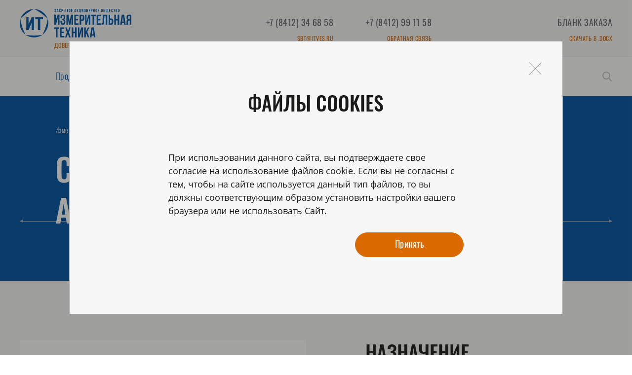

--- FILE ---
content_type: text/html; charset=UTF-8
request_url: https://itves.ru/produkciya/dopolnitelnoe-oborudovanie/sistema-dozirovaniya-zagruzki-avtomobilya/
body_size: 13931
content:
<!DOCTYPE html>
<html lang="ru">
<head>
    <meta http-equiv="Content-Type" content="text/html; charset=UTF-8" />
<meta name="robots" content="index, follow" />
<meta name="keywords" content="Система дозирования загрузки автомобиля" />
<meta name="description" content="Система дозирования загрузки автомобиля" />
<link href="/bitrix/cache/css/s1/itves/template_31460a3eb90eba7b9b022afde29542dd/template_31460a3eb90eba7b9b022afde29542dd_v1.css?1711522762278429" type="text/css"  data-template-style="true" rel="stylesheet" />
<script type="text/javascript" src="/bitrix/js/main/jquery/jquery-3.3.1.min.min.js?163465552786873"></script>
<script type="text/javascript" src="https://www.google.com/recaptcha/api.js?onload=AltasibFeedbackOnload_FIDFEEDBACKPOPUP&render=explicit&hl=ru"></script>
<!-- dev2fun module opengraph -->
<meta property="og:title" content="Система дозирования загрузки автомобиля"/>
<meta property="og:description" content="Система дозирования загрузки автомобиля"/>
<meta property="og:url" content="https://itves.ru/produkciya/dopolnitelnoe-oborudovanie/sistema-dozirovaniya-zagruzki-avtomobilya/"/>
<meta property="og:type" content="website"/>
<!-- /dev2fun module opengraph -->



<script type="text/javascript"  src="/bitrix/cache/js/s1/itves/template_15d2af985ab89ae370949dac8880795d/template_15d2af985ab89ae370949dac8880795d_v1.js?1711522762276877"></script>
<script type="text/javascript">var _ba = _ba || []; _ba.push(["aid", "2b0960c6de35c32551674111c48ed2b4"]); _ba.push(["host", "itves.ru"]); (function() {var ba = document.createElement("script"); ba.type = "text/javascript"; ba.async = true;ba.src = (document.location.protocol == "https:" ? "https://" : "http://") + "bitrix.info/ba.js";var s = document.getElementsByTagName("script")[0];s.parentNode.insertBefore(ba, s);})();</script>


    <title>Система дозирования загрузки автомобиля</title>
    <meta charset="utf-8">
    <meta name="keywords" content="">
    <meta http-equiv="X-UA-Compatible" content="IE=edge">
    <meta name="viewport" content="width=device-width, initial-scale=1.0">
    <meta name="format-detection" content="telephone=no">
    <link rel="shortcut icon" href="/local/templates/itves/assets/html/images/favicons/favicon.ico" type="image/x-icon">
    <link rel="apple-touch-icon" href="/local/templates/itves/assets/html/images/favicons/apple-touch-icon.png">
    <link rel="apple-touch-icon" sizes="180x180" href="/local/templates/itves/assets/html/images/favicons/apple-touch-icon-180x180.png">
    <link rel="icon" type="image/png" sizes="192x192" href="/local/templates/itves/assets/html/images/favicons/android-chrome-192x192.png">
    <link rel="icon" type="image/png" sizes="96x96" href="/local/templates/itves/assets/html/images/favicons/android-chrome-96x96.png">
    <link rel="icon" type="image/png" sizes="32x32" href="/local/templates/itves/assets/html/images/favicons/favicon-32x32.png">
    <link rel="icon" type="image/png" sizes="16x16" href="/local/templates/itves/assets/html/images/favicons/favicon-16x16.png">
    <link rel="manifest" href="/local/templates/itves/assets/html/images/favicons/manifest.json">
    <link rel="yandex-tableau-widget" href="/local/templates/itves/assets/html/images/favicons/yandex-browser-manifest.json">
    <meta name="msapplication-TileColor" content="#ffffff">
    <meta name="msapplication-TileImage" content="/local/templates/itves/assets/html/images/favicons/mstile-144x144.png">
    <meta name="msapplication-config" content="/local/templates/itves/assets/html/images/favicons/browserconfig.xml">
    <meta name="theme-color" content="#ffffff">
    <script src="https://api-maps.yandex.ru/2.1/?lang=ru_RU"></script>
                
</head>
    <a class="js-popup-open js-popup_cookies" href="#popup_cookies" style="display: none"></a>
    <script type="text/javascript">
        $(document).ready(function(){
            $( ".js-popup_cookies" ).trigger( "click" );
            $('.js-close-popup-cookies').on('click', function (){
                $('body').removeClass('scroll-lock');
                $( ".js-popup-close" ).trigger( "click" );
            })
        });
    </script>
<body>
<div id="panel">
    </div>
<div class="layout ">
    <header class="header">
        <div class="header__wrap inner-page  js-header-sticky">
            <div class="header__main">
                <div class="container">
                    <div class="row">
                        <div class="col-md-10 col-lg-9 d-flex justify-content-between">
                                <a class="header__logo" href="/">
        <svg class="sm-hidden" width="226" height="58" viewBox="0 0 226 58" fill="none" xmlns="http://www.w3.org/2000/svg">
            <path d="M70.0972 32.1443V11.837H72.9488V24.6925L74.1116 20.2183L76.7212 11.837H80.5514V32.1443H77.3578V17.8709L76.0688 22.844L73.3697 32.1443H70.0972Z"></path>
            <path d="M82.5559 27.2707V25.0336H85.7495V27.4703C85.7495 28.8094 86.2967 29.4816 87.3858 29.4816C87.933 29.4816 88.3434 29.3135 88.6222 28.9722C88.9011 28.6309 89.0379 28.0374 89.0379 27.1867V25.585C89.0379 24.6608 88.8748 23.9991 88.5486 23.6C88.2224 23.2061 87.691 23.0066 86.9544 23.0066H86.1599V20.1025H87.1227C87.7594 20.1025 88.2329 19.9397 88.5538 19.6141C88.8748 19.2886 89.0379 18.7372 89.0379 17.9652V16.8309C89.0379 15.9644 88.9011 15.3605 88.6222 15.0191C88.3434 14.6778 87.933 14.5098 87.3858 14.5098C86.2757 14.5098 85.718 15.1767 85.718 16.5053V18.1595H82.6085V16.6523C82.6085 15.0191 83.0294 13.7693 83.8712 12.9081C84.7131 12.0468 85.9126 11.611 87.4647 11.611C89.0221 11.611 90.2059 12.0521 91.0161 12.9343C91.8264 13.8166 92.2262 15.0717 92.2262 16.7049V17.23C92.2262 19.3988 91.4844 20.7905 90.0007 21.4049C91.4844 22.0456 92.2262 23.4687 92.2262 25.6638V27.2655C92.2262 28.8987 91.8211 30.1538 91.0161 31.036C90.2059 31.9183 89.0221 32.3594 87.4647 32.3594C85.9074 32.3594 84.7025 31.9183 83.8397 31.036C82.9873 30.159 82.5559 28.9039 82.5559 27.2707Z"></path>
            <path d="M94.436 32.1443V11.837H98.8713L101.234 26.2995L103.422 11.837H108.026V32.1443H104.832V17.5874L102.628 32.1443H99.6027L97.2193 17.8184V32.1443H94.436Z"></path>
            <path d="M110.399 32.1443V11.837H119.111V14.7411H113.592V20.4021H117.975V23.2904H113.592V29.2403H119.111V32.1443H110.399Z"></path>
            <path d="M124.51 21.6205H126.025C126.556 21.6205 126.946 21.4734 127.203 21.1793C127.461 20.8853 127.587 20.3916 127.587 19.6932V16.6473C127.587 15.9489 127.461 15.4553 127.203 15.1664C126.951 14.8776 126.556 14.7358 126.025 14.7358H124.51V21.6205ZM121.316 32.1443V11.837H126.02C127.598 11.837 128.782 12.2677 129.581 13.1236C130.376 13.9849 130.776 15.2295 130.776 16.8627V19.4989C130.776 21.1321 130.376 22.3767 129.581 23.2326C128.782 24.0886 127.598 24.514 126.02 24.514H124.504V32.1443H121.316Z"></path>
            <path d="M132.502 32.1443V11.837H135.353V24.6925L136.516 20.2183L139.126 11.837H142.956V32.1443H139.762V17.8709L138.473 22.844L135.779 32.1443H132.502Z"></path>
            <path d="M144.198 14.7411V11.837H154.084V14.7411H150.737V32.1443H147.544V14.7411H144.198Z"></path>
            <path d="M155.704 32.1443V11.837H164.417V14.7411H158.898V20.4021H163.28V23.2904H158.898V29.2403H164.417V32.1443H155.704Z"></path>
            <path d="M165.743 32.1706V29.2665C166.132 29.2665 166.437 29.2455 166.653 29.2088C166.869 29.172 167.058 29.0775 167.226 28.9305C167.395 28.7834 167.51 28.5734 167.574 28.3003C167.637 28.0272 167.679 27.6544 167.7 27.1817L168.052 11.8318H177.202V32.1391H174.008V14.7411H171.241L170.888 27.0189C170.83 28.8674 170.441 30.1908 169.72 30.9838C168.999 31.7767 167.837 32.1706 166.237 32.1706H165.743Z"></path>
            <path d="M183.11 29.2403H184.625C185.157 29.2403 185.546 29.0985 185.804 28.8097C186.056 28.5208 186.188 28.0272 186.188 27.3288V24.2829C186.188 23.5845 186.062 23.0909 185.804 22.802C185.551 22.5132 185.157 22.3714 184.625 22.3714H183.11V29.2403ZM179.917 32.1443V11.837H183.11V19.4674H184.625C186.204 19.4674 187.388 19.8927 188.187 20.7487C188.982 21.6047 189.382 22.844 189.382 24.4772V27.124C189.382 28.7571 188.982 30.0017 188.187 30.8525C187.388 31.7085 186.204 32.1338 184.625 32.1338H179.917V32.1443Z"></path>
            <path d="M191.528 32.1443V11.837H194.722V20.5439H198.352V11.837H201.546V32.1443H198.352V23.448H194.722V32.1443H191.528Z"></path>
            <path d="M207.486 25.7008H210.564L209.022 15.4815L207.486 25.7008ZM203.324 32.1443L206.56 11.837H211.49L214.725 32.1443H211.532L210.974 28.4631H207.06L206.507 32.1443H203.324Z"></path>
            <path d="M219.515 18.8319C219.515 19.6144 219.678 20.1711 219.999 20.4966C220.32 20.8222 220.798 20.985 221.43 20.985H222.677V14.7411H221.146C220.577 14.7411 220.162 14.9091 219.904 15.2452C219.646 15.5813 219.515 16.1117 219.515 16.8364V18.8319ZM216 32.1443C216.2 31.5982 216.3 30.7737 216.3 29.6814V26.5515C216.3 25.4277 216.463 24.5087 216.784 23.7893C217.105 23.0751 217.652 22.5552 218.415 22.2296C217.026 21.5784 216.331 20.2078 216.331 18.1125V16.5108C216.331 14.9249 216.71 13.7486 217.468 12.9819C218.226 12.2204 219.42 11.837 221.056 11.837H225.881V32.1443H222.687V23.8733H221.582C220.851 23.8733 220.325 24.0729 219.993 24.4667C219.662 24.8658 219.499 25.5275 219.499 26.4623V29.6499C219.499 30.1698 219.483 30.5951 219.446 30.9312C219.415 31.2673 219.383 31.4931 219.357 31.6139C219.33 31.7295 219.278 31.908 219.204 32.1443H216Z"></path>
            <path d="M70 40.4623V37.5635H79.886V40.4623H76.5398V57.8655H73.3462V40.4623H70Z"></path>
            <path d="M81.6353 57.8655V37.5635H90.348V40.4623H84.8289V46.1286H89.2115V49.0168H84.8289V54.9615H90.348V57.8655H81.6353Z"></path>
            <path d="M91.8315 57.8655L95.404 47.3994L92.0578 37.5635H95.2461L97.6716 45.0888L100.134 37.5635H102.933L99.592 47.5202L103.149 57.8655H99.9603L97.5032 50.314L95.0199 57.8655H91.8315Z"></path>
            <path d="M105.269 57.8655V37.5635H108.463V46.2704H112.093V37.5635H115.287V57.8655H112.093V49.1744H108.463V57.8655H105.269Z"></path>
            <path d="M117.901 57.8655V37.5635H120.753V50.419L121.916 45.9448L124.525 37.5635H128.356V57.8655H125.162V43.5974L123.873 48.5652L121.179 57.8655H117.901Z"></path>
            <path d="M130.534 57.8655V37.5635H133.722V46.4121L137.91 37.5635H141.104L136.658 46.6117L141.104 57.8655H137.826L134.717 49.7836L133.722 51.6373V57.8655H130.534Z"></path>
            <path d="M146.102 51.422H149.18L147.633 41.2027L146.102 51.422ZM141.946 57.8655L145.181 37.5582H150.111L153.347 57.8655H150.153L149.596 54.1843H145.681L145.129 57.8655H141.946Z"></path>
            <path d="M70.3696 5.01524V4.30104H71.3903V5.07826C71.3903 5.50887 71.5639 5.72418 71.9112 5.72418C72.0848 5.72418 72.2163 5.67167 72.3058 5.56139C72.3952 5.45111 72.4373 5.26206 72.4373 4.98898V4.47434C72.4373 4.18026 72.3847 3.96495 72.2795 3.83892C72.1743 3.71288 72.0059 3.64987 71.7691 3.64987H71.5166V2.72036H71.827C72.0322 2.72036 72.1848 2.66785 72.2847 2.56282C72.39 2.45779 72.4373 2.28449 72.4373 2.03243V1.67007C72.4373 1.39175 72.3952 1.19745 72.3058 1.09242C72.2163 0.982138 72.0848 0.929623 71.9112 0.929623C71.5534 0.929623 71.3798 1.13968 71.3798 1.5703V2.10069H70.3854V1.61756C70.3854 1.09242 70.5169 0.693309 70.7905 0.420235C71.0589 0.141909 71.4429 0.00537109 71.9428 0.00537109C72.4426 0.00537109 72.8214 0.147159 73.0792 0.430736C73.337 0.714313 73.4685 1.11342 73.4685 1.63857V1.80661C73.4685 2.4998 73.2318 2.94617 72.7583 3.14573C73.2318 3.35053 73.4685 3.80216 73.4685 4.5111V5.02574C73.4685 5.54563 73.337 5.95 73.0792 6.23357C72.8214 6.51715 72.4426 6.65894 71.9428 6.65894C71.4429 6.65894 71.0589 6.51715 70.78 6.23357C70.5064 5.93949 70.3696 5.53513 70.3696 5.01524Z"></path>
            <path d="M76.0992 4.5118H77.083L76.5885 1.24016L76.0992 4.5118ZM74.7681 6.57036L75.8045 0.0743408H77.3829L78.4194 6.57036H77.3987L77.2198 5.39404H75.9676L75.7888 6.57036H74.7681Z"></path>
            <path d="M79.7454 6.57036V0.0743408H80.7713V2.90486L82.1077 0.0743408H83.1284L81.7078 2.96788L83.1284 6.57036H82.0814L81.087 3.98666L80.7713 4.58007V6.57036H79.7454Z"></path>
            <path d="M85.5432 3.20419H86.0272C86.1956 3.20419 86.3218 3.15693 86.4008 3.06241C86.4849 2.96788 86.5218 2.81034 86.5218 2.58453V1.60776C86.5218 1.38195 86.4797 1.2244 86.4008 1.13513C86.3166 1.04585 86.1956 0.998592 86.0272 0.998592H85.5432V3.20419ZM84.5225 6.57036V0.0743408H86.0272C86.5323 0.0743408 86.9111 0.210877 87.1689 0.483952C87.4267 0.757026 87.553 1.15613 87.553 1.68128V2.52676C87.553 3.04665 87.4267 3.44576 87.1689 3.71883C86.9164 3.99191 86.5375 4.12845 86.0325 4.12845H85.5484V6.57036H84.5225Z"></path>
            <path d="M92.5723 6.57036V0.0743408V6.57036ZM92.5723 0.0743408H93.593V6.57036H92.5723V0.0743408ZM89.9785 5.64086H90.4625C90.6309 5.64086 90.7571 5.5936 90.836 5.50432C90.9202 5.4098 90.9571 5.25225 90.9571 5.03169V4.05493C90.9571 3.82911 90.915 3.67157 90.836 3.5823C90.7519 3.49302 90.6309 3.44576 90.4625 3.44576H89.9785V5.64086ZM88.9578 6.57036V0.0743408H89.9785V2.51626H90.4625C90.9676 2.51626 91.3464 2.65279 91.6042 2.92587C91.8567 3.19894 91.9883 3.59805 91.9883 4.11794V4.96342C91.9883 5.48857 91.862 5.88242 91.6042 6.16075C91.3517 6.43382 90.9676 6.57036 90.4625 6.57036H88.9578Z"></path>
            <path d="M94.9663 1.00384V0.0743408H98.1283V1.00384H97.0603V6.57036H96.0344V1.00384H94.9663Z"></path>
            <path d="M100.438 5.07825C100.438 5.50887 100.617 5.72418 100.97 5.72418C101.322 5.72418 101.501 5.50887 101.501 5.07825V1.5703C101.501 1.14493 101.327 0.929622 100.97 0.929622C100.617 0.929622 100.438 1.13968 100.438 1.5703V5.07825ZM99.4175 5.01524V1.63331C99.4175 1.11342 99.5543 0.714313 99.8226 0.430736C100.091 0.147158 100.475 0.00537109 100.975 0.00537109C101.475 0.00537109 101.859 0.147158 102.127 0.430736C102.395 0.714313 102.527 1.11867 102.527 1.63331V5.01524C102.527 5.53513 102.395 5.93424 102.127 6.22307C101.859 6.50664 101.475 6.64843 100.975 6.64843C100.475 6.64843 100.091 6.50664 99.8226 6.22307C99.5543 5.93424 99.4175 5.53513 99.4175 5.01524Z"></path>
            <path d="M104.116 6.57036V0.0743408H106.904V1.00384H105.136V2.81559H106.541V3.73984H105.136V5.64086H106.904V6.57036H104.116Z"></path>
            <path d="M111.897 4.5118H112.881L112.387 1.24016L111.897 4.5118ZM110.566 6.57036L111.603 0.0743408H113.181L114.218 6.57036H113.197L113.018 5.39404H111.766L111.587 6.57036H110.566Z"></path>
            <path d="M115.543 6.57036V0.0743408H116.564V2.90486L117.906 0.0743408H118.926L117.506 2.96788L118.926 6.57036H117.879L116.885 3.98666L116.564 4.58007V6.57036H115.543Z"></path>
            <path d="M120.321 6.57036V0.0743408H121.341V5.64086H122.504V0.0743408H123.525V5.66187H123.967V7.44735H122.946V6.57036H120.321Z"></path>
            <path d="M125.477 6.57036V0.0743408H126.387V4.19146L126.76 2.75782L127.592 0.0743408H128.823V6.57036H127.797V2.00687L127.386 3.59805L126.524 6.57036H125.477Z"></path>
            <path d="M131.306 5.07825C131.306 5.50887 131.485 5.72418 131.838 5.72418C132.19 5.72418 132.369 5.50887 132.369 5.07825V1.5703C132.369 1.14493 132.195 0.929622 131.838 0.929622C131.48 0.929622 131.306 1.13968 131.306 1.5703V5.07825ZM130.286 5.01524V1.63331C130.286 1.11342 130.422 0.714313 130.691 0.430736C130.959 0.147158 131.343 0.00537109 131.843 0.00537109C132.343 0.00537109 132.727 0.147158 132.995 0.430736C133.264 0.714313 133.395 1.11867 133.395 1.63331V5.01524C133.395 5.53513 133.264 5.93424 132.995 6.22307C132.727 6.50664 132.343 6.64843 131.843 6.64843C131.343 6.64843 130.959 6.50664 130.691 6.22307C130.422 5.93424 130.286 5.53513 130.286 5.01524Z"></path>
            <path d="M134.984 6.57036V0.0743408H136.005V2.86285H137.167V0.0743408H138.188V6.57036H137.167V3.79235H136.005V6.57036H134.984Z"></path>
            <path d="M139.882 6.57036V0.0743408H142.666V1.00384H140.903V2.81559H142.303V3.73984H140.903V5.64086H142.666V6.57036H139.882Z"></path>
            <path d="M145.249 3.20419H145.733C145.901 3.20419 146.027 3.15693 146.106 3.06241C146.19 2.96788 146.233 2.81034 146.233 2.58453V1.60776C146.233 1.38195 146.19 1.2244 146.106 1.13513C146.022 1.04585 145.901 0.998592 145.733 0.998592H145.249V3.20419ZM144.228 6.57036V0.0743408H145.733C146.238 0.0743408 146.617 0.210877 146.874 0.483952C147.132 0.757026 147.259 1.15613 147.259 1.68128V2.52676C147.259 3.04665 147.132 3.44576 146.874 3.71883C146.617 3.99191 146.238 4.12845 145.733 4.12845H145.249V6.57036H144.228Z"></path>
            <path d="M148.663 6.57036V0.0743408H149.684V2.86285H150.847V0.0743408H151.867V6.57036H150.847V3.79235H149.684V6.57036H148.663Z"></path>
            <path d="M154.498 5.07825C154.498 5.50887 154.677 5.72418 155.03 5.72418C155.382 5.72418 155.561 5.50887 155.561 5.07825V1.5703C155.561 1.14493 155.387 0.929622 155.03 0.929622C154.677 0.929622 154.498 1.13968 154.498 1.5703V5.07825ZM153.472 5.01524V1.63331C153.472 1.11342 153.609 0.714313 153.877 0.430736C154.146 0.147158 154.53 0.00537109 155.03 0.00537109C155.529 0.00537109 155.913 0.147158 156.182 0.430736C156.45 0.714313 156.582 1.11867 156.582 1.63331V5.01524C156.582 5.53513 156.45 5.93424 156.182 6.22307C155.913 6.50664 155.529 6.64843 155.03 6.64843C154.53 6.64843 154.146 6.50664 153.877 6.22307C153.609 5.93424 153.472 5.53513 153.472 5.01524Z"></path>
            <path d="M158.17 6.57036V0.0743408H160.959V1.00384H159.196V2.81559H160.596V3.73984H159.196V5.64086H160.959V6.57036H158.17Z"></path>
            <path d="M165.826 5.07825C165.826 5.50887 166.005 5.72418 166.357 5.72418C166.71 5.72418 166.883 5.50887 166.883 5.07825V1.5703C166.883 1.14493 166.71 0.929622 166.357 0.929622C166 0.929622 165.826 1.13968 165.826 1.5703V5.07825ZM164.805 5.01524V1.63331C164.805 1.11342 164.937 0.714313 165.205 0.430736C165.473 0.147158 165.857 0.00537109 166.357 0.00537109C166.857 0.00537109 167.241 0.147158 167.51 0.430736C167.778 0.714313 167.909 1.11867 167.909 1.63331V5.01524C167.909 5.53513 167.773 5.93424 167.51 6.22307C167.241 6.50664 166.862 6.64843 166.357 6.64843C165.857 6.64843 165.473 6.50664 165.205 6.22307C164.937 5.93424 164.805 5.53513 164.805 5.01524Z"></path>
            <path d="M170.529 5.64086H171.124C171.298 5.64086 171.424 5.5936 171.513 5.49907C171.603 5.40454 171.645 5.247 171.645 5.02644V4.20722C171.645 3.98666 171.603 3.82911 171.513 3.73459C171.424 3.64006 171.298 3.5928 171.124 3.5928H170.529V5.64086ZM169.509 6.57036V0.0743408H172.371V1.00384H170.529V2.66855H171.124C171.634 2.66855 172.018 2.80508 172.276 3.07816C172.534 3.35123 172.666 3.75034 172.666 4.27549V4.97393C172.666 5.49907 172.534 5.89293 172.276 6.17125C172.018 6.44433 171.634 6.58087 171.124 6.58087H169.509V6.57036Z"></path>
            <path d="M174.286 6.57036V0.0743408H175.307V5.64086H176.19V0.0743408H177.211V5.64086H178.095V0.0743408H179.121V5.66187H179.574V7.44735H178.553V6.57036H174.286Z"></path>
            <path d="M181.062 6.57036V0.0743408H183.846V1.00384H182.083V2.81559H183.483V3.73984H182.083V5.64086H183.846V6.57036H181.062Z"></path>
            <path d="M185.324 5.01512V1.6332C185.324 1.1133 185.456 0.708944 185.714 0.425367C185.971 0.141789 186.355 0 186.855 0C187.355 0 187.744 0.141789 188.018 0.425367C188.292 0.708944 188.428 1.10805 188.428 1.6332V2.26862H187.408V1.57018C187.408 1.14481 187.234 0.929504 186.876 0.929504C186.519 0.929504 186.345 1.13956 186.345 1.57018V5.07814C186.345 5.5035 186.524 5.71356 186.876 5.71356C187.229 5.71356 187.408 5.5035 187.408 5.07814V4.14863H188.428V5.01512C188.428 5.53501 188.292 5.93937 188.018 6.22295C187.744 6.50653 187.355 6.64831 186.855 6.64831C186.355 6.64831 185.977 6.50653 185.714 6.22295C185.45 5.93937 185.324 5.53501 185.324 5.01512Z"></path>
            <path d="M189.628 1.00384V0.0743408H192.79V1.00384H191.717V6.57036H190.696V1.00384H189.628Z"></path>
            <path d="M195.189 5.64086H195.773C195.952 5.64086 196.084 5.5936 196.173 5.49382C196.263 5.39404 196.305 5.23125 196.305 5.00018V4.43303C196.305 4.13895 196.252 3.93414 196.152 3.81861C196.052 3.70308 195.884 3.64532 195.647 3.64532H195.189V5.64086ZM195.189 2.72106H195.589C195.794 2.72106 195.947 2.66855 196.047 2.56352C196.152 2.45849 196.205 2.27994 196.205 2.03313V1.67078C196.205 1.43971 196.163 1.26642 196.084 1.16139C196 1.05636 195.868 0.998592 195.689 0.998592H195.195V2.72106H195.189ZM194.163 6.57036V0.0743408H195.705C196.226 0.0743408 196.615 0.195122 196.857 0.44194C197.099 0.683506 197.22 1.06161 197.22 1.571V1.80206C197.22 2.46899 196.999 2.90486 196.557 3.11492C197.068 3.30922 197.32 3.77135 197.32 4.50655V5.03694C197.32 5.53583 197.189 5.91919 196.926 6.18176C196.662 6.44433 196.273 6.57561 195.768 6.57561H194.163V6.57036Z"></path>
            <path d="M199.803 5.07825C199.803 5.50887 199.982 5.72418 200.335 5.72418C200.687 5.72418 200.866 5.50887 200.866 5.07825V1.5703C200.866 1.14493 200.692 0.929622 200.335 0.929622C199.977 0.929622 199.803 1.13968 199.803 1.5703V5.07825ZM198.777 5.01524V1.63331C198.777 1.11342 198.914 0.714313 199.182 0.430736C199.451 0.147158 199.835 0.00537109 200.335 0.00537109C200.835 0.00537109 201.219 0.147158 201.487 0.430736C201.755 0.714313 201.887 1.11867 201.887 1.63331V5.01524C201.887 5.53513 201.755 5.93424 201.487 6.22307C201.219 6.50664 200.835 6.64843 200.335 6.64843C199.835 6.64843 199.451 6.50664 199.182 6.22307C198.914 5.93424 198.777 5.53513 198.777 5.01524Z"></path>
            <path fill-rule="evenodd" clip-rule="evenodd" d="M45.9984 52.6299C40.7161 53.4701 34.9339 53.9375 28.8676 53.9375C22.8013 53.9375 17.0138 53.4701 11.7314 52.6299C17.0138 55.9908 22.796 57.8603 28.8676 57.8603C34.9286 57.8603 40.7161 55.9961 45.9984 52.6299Z"></path>
            <path fill-rule="evenodd" clip-rule="evenodd" d="M56.5843 20.1025C55.753 25.3802 54.4114 31.0098 52.5384 36.7706C50.6653 42.5314 48.4293 47.8774 45.9985 52.6299C50.839 48.6546 54.4009 43.7392 56.2792 37.9837C58.1522 32.2228 58.1575 26.1574 56.5843 20.1025Z"></path>
            <path fill-rule="evenodd" clip-rule="evenodd" d="M28.8677 0C33.6344 2.42091 38.5906 5.43523 43.4994 8.9957C48.4082 12.5562 52.8119 16.3267 56.5896 20.1077C54.2956 14.2839 50.7179 9.38431 45.8091 5.82384C40.8951 2.25812 35.1181 0.378103 28.8677 0Z"></path>
            <path fill-rule="evenodd" clip-rule="evenodd" d="M28.8676 0C24.0956 2.42091 19.1447 5.43523 14.2359 8.9957C9.3271 12.5562 4.92338 16.3267 1.14575 20.1077C3.43969 14.2839 7.01738 9.38431 11.9262 5.82384C16.8297 2.25812 22.6067 0.378103 28.8676 0Z"></path>
            <path fill-rule="evenodd" clip-rule="evenodd" d="M1.14048 20.1025C1.97177 25.3802 3.3134 31.0098 5.18643 36.7706C7.06473 42.5314 9.29552 47.8774 11.7263 52.6299C6.8911 48.6546 3.32393 43.7392 1.44564 37.9837C-0.422133 32.2228 -0.432656 26.1574 1.14048 20.1025Z"></path>
            <path fill-rule="evenodd" clip-rule="evenodd" d="M46.9034 16.8938H31.4404V20.8219H36.8543V43.0564H41.4895V20.8219H46.9034V16.8938Z"></path>
            <path fill-rule="evenodd" clip-rule="evenodd" d="M23.9852 16.8938L17.8032 31.8446V16.8938H13.168V43.0564H17.8032L23.9852 28.1056V43.0564H28.6257V16.8938H23.9852Z"></path>
        </svg>
		<div class="slogan sm-hidden">Доверие&nbsp;&nbsp;Надёжность&nbsp;&nbsp;Успех</div>
        <svg class="sm-visible" width="50" height="50" viewBox="0 0 50 50" fill="none" xmlns="http://www.w3.org/2000/svg">
            <path fill-rule="evenodd" clip-rule="evenodd" d="M39.8418 45.4801C35.2664 46.2062 30.2581 46.6101 25.0037 46.6101C19.7494 46.6101 14.7365 46.2062 10.1611 45.4801C14.7365 48.3845 19.7448 50 25.0037 50C30.2536 50 35.2664 48.389 39.8418 45.4801Z"></path>
            <path fill-rule="evenodd" clip-rule="evenodd" d="M49.0112 17.3719C48.2912 21.9327 47.1291 26.7975 45.5068 31.7758C43.8845 36.754 41.9477 41.3738 39.8423 45.4807C44.0349 42.0454 47.12 37.7978 48.7469 32.824C50.3693 27.8458 50.3738 22.6043 49.0112 17.3719Z"></path>
            <path fill-rule="evenodd" clip-rule="evenodd" d="M25.0039 0C29.1327 2.09205 33.4255 4.69689 37.6773 7.7737C41.9291 10.8505 45.7434 14.1088 49.0155 17.3762C47.0286 12.3435 43.9297 8.10951 39.6779 5.03271C35.4215 1.95137 30.4178 0.32674 25.0039 0Z"></path>
            <path fill-rule="evenodd" clip-rule="evenodd" d="M25.0042 0C20.8709 2.09205 16.5826 4.69689 12.3308 7.7737C8.07902 10.8505 4.2647 14.1088 0.992676 17.3762C2.97959 12.3435 6.07844 8.10951 10.3302 5.03271C14.5775 1.95137 19.5812 0.32674 25.0042 0Z"></path>
            <path fill-rule="evenodd" clip-rule="evenodd" d="M0.987835 17.3719C1.70786 21.9327 2.86993 26.7975 4.49227 31.7758C6.11917 36.754 8.0514 41.3738 10.1568 45.4807C5.96879 42.0454 2.87905 37.7978 1.25215 32.824C-0.365634 27.8458 -0.374749 22.6043 0.987835 17.3719Z"></path>
            <path fill-rule="evenodd" clip-rule="evenodd" d="M40.6258 14.5991H27.2324V17.9936H31.9217V37.2077H35.9366V17.9936H40.6258V14.5991Z"></path>
            <path fill-rule="evenodd" clip-rule="evenodd" d="M20.7747 14.5991L15.4201 27.519V14.5991H11.4053V37.2077H15.4201L20.7747 24.2879V37.2077H24.7941V14.5991H20.7747Z"></path>
        </svg>
    </a>



                            <div class="header__contacts sm-hidden">

                                <div class="header__contact">
 <a href="tel:+78412346858">+7 (8412) 34 68 58</a> <a class="secondary" href="mailto:sbt@itves.ru">sbt@itves.ru</a>
</div>
<br>
                                <div class="header__contact">
 <a href="tel:+78412991158">+7 (8412) 99 11 58</a> <a class="secondary js-popup-open" href="#contact_us">Обратная связь</a>
</div>
<br>
                            </div>
                            <div class="header__contacts sm-visible">
                                <a href="tel:+78412346858"><span class="icon svg-image-phone"></span></a>
<a href="mailto:sbt@itves.ru"><span class="icon svg-image-mail"></span></a>
<a href="/zakaz/"><span class="icon svg-image-doc"></span></a>                            </div>
                        </div>
                        <div class="col-2 col-lg-3 d-flex justify-content-end sm-hidden">
    <div class="header__contact">
        <a href="/zakaz/">Бланк заказа</a>
        <a class="secondary" target="_blank" href="/upload/blank-zakaza.docx" download>скачать в .docx</a>
    </div>
</div>                    </div>
                </div>
            </div>
            <div class="header__bottom">
                <div class="hamburger hamburger--squeeze">
                    <div class="hamburger-box">
                        <div class="hamburger-inner"></div>
                    </div>
                </div>
                    <div class="header__menu" style="display:none">
        <div class="container">
            <div class="row align-items-center">
                <div class="col-md-10 col-lg-9">
                    <nav class="h-nav" data-scroll-lock-scrollable>
                                                                                    <div class="h-nav__link h-nav__link--submenu">
                                    <a href="/produkciya/">Продукция</a>
                                    <div class="h-nav__submenu">
                                        <div class="h-nav__submenu-links">
                                                                                            <a href="/produkciya/vesy-avtomobilnye/">Весы автомобильные</a>
                                                                                            <a href="/produkciya/vesy-vagonnye/">Весы вагонные</a>
                                                                                            <a href="/produkciya/dopolnitelnoe-oborudovanie/">Дополнительное оборудование</a>
                                                                                            <a href="/produkciya/tenzodatchiki/">Тензодатчики</a>
                                                                                            <a href="/produkciya/otraslevye-resheniya/">Отраслевые решения</a>
                                                                                    </div>
                                    </div>
                                </div>
                                                                                                               <a class="h-nav__link" href="/o-nas/">О нас</a>
                                                                                                                <a class="h-nav__link" href="/novosti/">Новости</a>
                                                                                                                <a class="h-nav__link" href="/oplata/">Оплата</a>
                                                                                                                <a class="h-nav__link" href="/dostavka/">Доставка</a>
                                                                                                                <a class="h-nav__link" href="/sotrudnichestvo/">Сотрудничество</a>
                                                                                                                <a class="h-nav__link" href="/kontakty/">Контакты</a>
                                                                        </nav>
                </div>

                
<div class="col-md-2 col-lg-3 d-flex justify-content-end position-static">
    <form action="/search/index.php">
        <div class="header-search">
            <input class="header-search__input js-header-search-input" name="q" type="text">
            <div class="header-search__icon js-header-search">
                <svg width="20" height="20" viewBox="0 0 20 20" fill="none"
                     xmlns="http://www.w3.org/2000/svg">
                    <path d="M18.8006 18.2168L14.0944 13.2662C15.3045 11.8113 15.9675 9.98069 15.9675 8.07499C15.9675 3.62251 12.3859 0 7.98373 0C3.58157 0 0 3.62251 0 8.07499C0 12.5275 3.58157 16.15 7.98373 16.15C9.63636 16.15 11.2112 15.6458 12.5577 14.6888L17.2997 19.677C17.4979 19.8852 17.7645 20 18.0502 20C18.3206 20 18.5771 19.8957 18.7718 19.7061C19.1856 19.3034 19.1988 18.6357 18.8006 18.2168ZM7.98373 2.10652C11.2376 2.10652 13.8847 4.78391 13.8847 8.07499C13.8847 11.3661 11.2376 14.0435 7.98373 14.0435C4.72984 14.0435 2.08271 11.3661 2.08271 8.07499C2.08271 4.78391 4.72984 2.10652 7.98373 2.10652Z"></path>
                </svg>
            </div>
        </div>
    </form>
</div>            </div>
        </div>
            </div>



            </div>
        </div>
                    <div class="page-title page-title--blue
">
                <div class="container">
                    <div class="breadcrumbs">
				<a class="breadcrumbs__link" href="/" >Измерительная техника</a>
				<a class="breadcrumbs__link" href="/produkciya/" >Продукция</a>
				<a class="breadcrumbs__link" href="/produkciya/dopolnitelnoe-oborudovanie/" >Дополнительное оборудование</a><span class="breadcrumbs__current">Система дозирования загрузки автомобиля</span></div>                    <div class="page-title__title">
                        <h1>Система дозирования загрузки автомобиля</h1>                        <div class="line-arrow"></div>
                    </div>
                </div>
            </div>
            </header>
    <main class="main">
        

<section class="section product">
    <div class="container">
        <div class="row">
            <div class="col-md-6 product__slider">

                <div class="product__slider-main">
                    <div class="swiper-container js-product-slider-main">
                        <div class="swiper-wrapper">
                                                            <div class="swiper-slide">
                                    <picture class="picture object-fit-cover">
                                        <source class="object-fit-cover" srcset="/upload/resize_cache/iblock/012/580_370_0/9gh9px58knyix0zaud5lsf0xdd5jh01y.png" type="image/jpg"/>
                                        <img class="picture__img object-fit-cover" src="/upload/resize_cache/iblock/012/580_370_0/9gh9px58knyix0zaud5lsf0xdd5jh01y.png" alt="image-0"/>
                                    </picture>
                                </div>
                                                    </div>
                    </div>
                </div>

                <div class="product__slider-nav">
                    <div class="swiper-container js-product-slider-nav">
                        <div class="swiper-wrapper">
                                                            <div class="swiper-slide">
                                    <picture class="picture object-fit-cover">
                                        <source class="object-fit-cover" srcset="/upload/resize_cache/iblock/012/180_110_0/9gh9px58knyix0zaud5lsf0xdd5jh01y.png" type="image/jpg"/>
                                        <img class="picture__img object-fit-cover" src="/upload/resize_cache/iblock/012/180_110_0/9gh9px58knyix0zaud5lsf0xdd5jh01y.png" alt="imageMini-0"/>
                                    </picture>
                                </div>
                                                    </div>
                    </div>
                </div>

                <div class="product__slider-btns">
                    <div class="product__slider-btn js-product-slider-btn-prev">
                        <svg width="50" height="50" viewBox="0 0 50 50" fill="none" xmlns="http://www.w3.org/2000/svg">
                            <circle r="24.5" transform="matrix(-1 0 0 1 25 25)"></circle>
                            <path d="M18.75 25L23.75 27.8868L23.75 22.1132L18.75 25ZM31.25 24.5L23.25 24.5L23.25 25.5L31.25 25.5L31.25 24.5Z"></path>
                        </svg>
                    </div>
                    <div class="product__slider-btn js-product-slider-btn-next">
                        <svg width="50" height="50" viewBox="0 0 50 50" fill="none" xmlns="http://www.w3.org/2000/svg">
                            <circle cx="25" cy="25" r="24.5"></circle>
                            <path d="M31.25 25L26.25 27.8868L26.25 22.1132L31.25 25ZM18.75 24.5L26.75 24.5L26.75 25.5L18.75 25.5L18.75 24.5Z"></path>
                        </svg>
                    </div>
                </div>
            </div>
            <div class="col-md-5 offset-md-1 product__descr">
                <h2>Назначение</h2>
                <div class="product__text">
                    <b><p style="text-align: justify;">
Система предназначена для управления загрузкой
автомобиля при взвешивании на весах ВАЭ.
</p></b>
<p>
<p style="text-align: justify;">
Обеспечивает загрузку автомобиля в соответствии с требуемой нормой.
</p>
<p style="text-align: justify;">
Обеспечивает выдачу в АСУ ТП текущего состояния оборудования.
</p>
                </div>
                                    <div class="product__price">
                        Цена - <span>По запросу</span>
                    </div>
                                <a class="btn btn-round js-popup-open" href="#contact_us_form">Связаться с нами</a>
            </div>
        </div>
        

        

    </div>
</section>

<section class="section specifications">
    <div class="container">
                    </div>
</section>




</main>
<footer class="footer">
    <div class="container">
        <div class="row">
            <div class="col-md-4 order-3 order-md-1">
    <div class="footer__address"><span class="icon svg-image-marker"></span><span>440031, Россия, г. Пенза, ул. Кривозерье, 28</span>
    </div>
    <div class="footer__copyright">&copy; 1993-2025 ЗАО «Измерительная техника»</div>
</div>            <div class="col-md-4 order-1 order-md-2">
                            </div>
            <div class="col-md-4 order-2 order-md-3">
                <div class="footer__contacts">
                    <div class="footer__contacts-col">
 <a href="tel:+78412346858">+7 (8412) 34 68 58</a> <a class="secondary" href="mailto:sbt@itves.ru">E-mail: sbt@itves.ru</a>
</div>
<div class="footer__contacts-col">
 <a href="tel:+78412991158">+7 (8412) 99 11 58</a> <a class="secondary js-popup-open" href="#contact_us">Обратная звязь</a>
</div>
<br>                </div>
            </div>
        </div>
            </div>
</footer>


<div class="popup-overlay" id="contact_us" data-scroll-lock-scrollable>
    <div class="container">
        <div class="row">
            <div class="col-sm-10 offset-sm-1">
                <div class="popup popup--contact-us">
                    <div class="popup__close js-popup-close"></div>
                    <div class="popup__title">
                        <h2>Связаться с нами</h2>
                    </div>
                    <div class="popup__btns">
                        <a class="btn btn-dark" href="/zakaz/">Заполнить опросный лист</a>
                        <a class="btn btn-dark btn-outline js-popup-open" href="#contact_us_form">Отправить форму
                            <span class="sm-hidden">&nbsp;без опросного листа</span>
                        </a>
                    </div>
                </div>
            </div>
        </div>
    </div>
</div>

<div class="popup-overlay" id="popup_cookies" data-scroll-lock-scrollable>
    <div class="container">
        <div class="row">
            <div class="col-sm-10 offset-sm-1">
                <div class="popup popup--contact-us">
                    <div class="popup__close js-popup-close"></div>
                    <div class="popup__title">
                        <h2>Файлы cookies</h2>
                    </div>
                    <p class="popup_cookies_p">
                        При использовании данного сайта, вы подтверждаете свое согласие на использование файлов cookie.
Если вы не согласны с тем, чтобы на сайте используется данный тип файлов,
                        то вы должны соответствующим образом установить настройки вашего браузера или
                        не использовать Сайт.

                    </p>
                    <div class="row">
                        <div class="col-md-7">
                        </div>
                        <div class="col-md-5 contact-form__btn">
                            <a class="btn btn-round js-close-popup-cookies" href="#">Принять</a>
                        </div>
                    </div>
                </div>
            </div>
        </div>
    </div>
</div>

<div class="popup-overlay" id="contact_us_form" data-scroll-lock-scrollable>
    <div class="container">
        <div class="row">
            <div class="col-sm-10 offset-sm-1">
                <div class="popup popup--contact-us-form">
                    <div class="popup__close js-popup-close"></div>
                    <div class="popup__title">
                        <h2>Связаться с нами</h2>
                    </div>


                    
    <script type="text/javascript">
        if (typeof ALXpopup_FIDFEEDBACKPOPUP== 'undefined' && typeof ALXpopup != 'undefined' && typeof BX != 'undefined')
            var ALXpopup_FIDFEEDBACKPOPUP= BX.clone(ALXpopup);

        $(document).ready(function () {
            var param = {
                'popupWindow': "N"
            };

            if (typeof ALXpopup_FIDFEEDBACKPOPUP!= 'undefined')
                ALXpopup_FIDFEEDBACKPOPUP.init(param);
            else
                ALXpopup.init(param);
        });
    </script>
    <div id="afbf_err_FIDFEEDBACKPOPUP" class="alx-feedb-error"></div>

<script type="text/javascript">
if(typeof ALX_ReloadCaptcha!='function'){
	function ALX_ReloadCaptcha(csid,ALX){
		document.getElementById("alx_cm_CAPTCHA_"+ALX).src='/bitrix/tools/captcha.php?captcha_sid='+csid+'&rnd='+Math.random();
	}
	function ALX_SetNameQuestion(obj,ALX){
		var qw=obj.selectedIndex;
		document.getElementById("type_question_name_"+ALX).value=obj.options[qw].text;
			}
}
if(typeof ALX_ChangeCaptcha!='function'){
	function ALX_ChangeCaptcha(ALX){
		$.getJSON('/local/components/nineseven/feedback.form/templates/contacts-popup/reload_captcha.php',function(data){
			$('#alx_cm_CAPTCHA_'+ALX).attr('src','/bitrix/tools/captcha.php?captcha_sid='+data);
			$('#alx_fb_captchaSid_'+ALX).val(data);
		});
	}
}
</script>
    <div class="afbf alx_feed_back "
         id="alx_feed_back_FIDFEEDBACKPOPUP">
                        

<form class="contact-form" id="f_feedback_FIDFEEDBACKPOPUP" name="f_feedback_FIDFEEDBACKPOPUP"
      action="/produkciya/dopolnitelnoe-oborudovanie/sistema-dozirovaniya-zagruzki-avtomobilya/" method="post"
      enctype="multipart/form-data">

    <div class="row">
        <div class="col-md-6">

            <input type="hidden" name="FEEDBACK_FORM_FIDFEEDBACKPOPUP" value="Y"/>

                                    

                            <input type="hidden" name="HREF_LINK_FIDFEEDBACKPOPUP"
                       value="http://itves.ru/produkciya/dopolnitelnoe-oborudovanie/sistema-dozirovaniya-zagruzki-avtomobilya/"/>
                                    
            
                                        

                                            <div class="afbf_inputtext_bg contact-form__input afbf_item_pole" id="error_FIO_FIDFEEDBACKPOPUP">
                                                            <input type="text"
                                       id="FIO_FIDFEEDBACKPOPUP1"
                                       name="FIELDS[FIO_FIDFEEDBACKPOPUP]" value=""
                                       placeholder="Имя "
                                       oninput="oninputFunction(this)"
                                                                                                               onblur="if(this.value==''){this.value=''}"
                                       onclick="if(this.value==''){this.value=''}"/>
                                                    </div>
                    
                            

                                            <div class="afbf_inputtext_bg contact-form__input afbf_item_pole required" id="error_PHONE_FIDFEEDBACKPOPUP">
                                                            <input type="text"
                                       id="PHONE_FIDFEEDBACKPOPUP1"
                                       name="FIELDS[PHONE_FIDFEEDBACKPOPUP]" value=""
                                       placeholder="Телефон *"
                                       oninput="oninputFunction(this)"
                                    class="PHONE_INPUT"                                    required="true"                                       onblur="if(this.value==''){this.value=''}"
                                       onclick="if(this.value==''){this.value=''}"/>
                                                    </div>
                    
                            

                                            <div class="afbf_inputtext_bg contact-form__input afbf_item_pole required is_email" id="error_EMAIL_FIDFEEDBACKPOPUP">
                                                            <input type="text"
                                       id="EMAIL_FIDFEEDBACKPOPUP1"
                                       name="FIELDS[EMAIL_FIDFEEDBACKPOPUP]" value=""
                                       placeholder="E-mail *"
                                       oninput="oninputFunction(this)"
                                                                        required="true"                                       onblur="if(this.value==''){this.value=''}"
                                       onclick="if(this.value==''){this.value=''}"/>
                                                    </div>
                    
                            

                    
            


                        <input type="hidden" name="sessid" id="sessid" value="e2cf3903a7b778bef674a3e8bf550fa2" />
        </div>

        <div class="col-md-6">
                    <div class="afbf_inputtext_bg contact-form__input" id="error_EMPTY_TEXT">
						<textarea class="afbf_textarea" placeholder="Сообщение*" required id="EMPTY_TEXTFIDFEEDBACKPOPUP" name="FEEDBACK_TEXT_FIDFEEDBACKPOPUP"></textarea>
					</div>
				</div>
    </div>

    <div class="row">
        <div class="col-md-7">
            <div class="contact-form__agree afbf_item_pole " id="afbf_agree_fidfeedback">
                <input type="hidden" name="FIELDS[AGREE_FIDFEEDBACK]" value="">
                <label class="checkbox">
                    <input class="checkbox__default"
                           id="AGREE_FIDFEEDBACK_2"
                           type="checkbox"
                           required
                           name="FIELDS[AGREE_FIDFEEDBACK][]">
                    <span class="checkbox__custom"></span>
                </label>
                <span class="checkbox__label">
                     Я соглашаюсь на передачу персональных данных согласно
                     <a href="/politika-obrabotki-personalnykh-dannykh/">Политике&nbsp;обработки персональных&nbsp;данных</a>
                </span>
            </div>
                                                                        <div class="afbf_item_pole required is_filled item_pole__captcha">


                            <!--'start_frame_cache_WWb1yW'-->                            <div class="afbf_pole_captcha" style="margin-top: 30px">
                                <div class="g-recaptcha" id="html_element_recaptcha_FIDFEEDBACKPOPUP"
                                     onload="AltasibFeedbackOnload_FIDFEEDBACKPOPUP()"
                                     data-sitekey="6Leyh94cAAAAANlXYxHmtL2ZOkayCAkiMGWZy7os"></div>
                                <span class="afbf_captcha_reload" onclick="grecaptcha.reset();return false;"></span>
                            </div>

                            <script type="text/javascript">
                                var AltasibFeedbackOnload_FIDFEEDBACKPOPUP = function () {
                                    grecaptcha.render('html_element_recaptcha_FIDFEEDBACKPOPUP', {
                                        'sitekey': '6Leyh94cAAAAANlXYxHmtL2ZOkayCAkiMGWZy7os',
                                        'theme': 'light',
                                        'type': 'image'
                                    });
                                };
                                                            </script>

                            <div class="afbf_error_text">Поле проверки на робота должно быть заполнено. </div>
                            <!--'end_frame_cache_WWb1yW'-->                        </div>
                                                        </div>



        <div class="col-md-5 contact-form__btn">
            <button name="SEND_FORM" id="fb_close_FIDFEEDBACKPOPUP" class="btn btn-round">Отправить</button>
        </div>
    </div>

</form>    </div>

    <script type="text/javascript">
        $(document).ready(function () {
            var file_w_FIDFEEDBACKPOPUP = parseInt($("#alx_feed_back_FIDFEEDBACKPOPUP .afbf_feedback_poles").width() / 5);

            function str_replace_FIDFEEDBACKPOPUP(search, replace, subject) {
                return subject.split(search).join(replace);
            }
                    });
    </script>
            <style type="text/css">
            #alx_feed_back_FIDFEEDBACKPOPUP.alx_feed_back,
            #afbf_err_FIDFEEDBACKPOPUP.alx-feedb-error {
                width: 100%;
            }
        </style>
                            </div>
            </div>
        </div>
    </div>
</div>
</div>

</body>
</html>

--- FILE ---
content_type: text/html; charset=utf-8
request_url: https://www.google.com/recaptcha/api2/anchor?ar=1&k=6Leyh94cAAAAANlXYxHmtL2ZOkayCAkiMGWZy7os&co=aHR0cHM6Ly9pdHZlcy5ydTo0NDM.&hl=ru&type=image&v=PoyoqOPhxBO7pBk68S4YbpHZ&theme=light&size=normal&anchor-ms=20000&execute-ms=30000&cb=8w196qlzqri1
body_size: 50563
content:
<!DOCTYPE HTML><html dir="ltr" lang="ru"><head><meta http-equiv="Content-Type" content="text/html; charset=UTF-8">
<meta http-equiv="X-UA-Compatible" content="IE=edge">
<title>reCAPTCHA</title>
<style type="text/css">
/* cyrillic-ext */
@font-face {
  font-family: 'Roboto';
  font-style: normal;
  font-weight: 400;
  font-stretch: 100%;
  src: url(//fonts.gstatic.com/s/roboto/v48/KFO7CnqEu92Fr1ME7kSn66aGLdTylUAMa3GUBHMdazTgWw.woff2) format('woff2');
  unicode-range: U+0460-052F, U+1C80-1C8A, U+20B4, U+2DE0-2DFF, U+A640-A69F, U+FE2E-FE2F;
}
/* cyrillic */
@font-face {
  font-family: 'Roboto';
  font-style: normal;
  font-weight: 400;
  font-stretch: 100%;
  src: url(//fonts.gstatic.com/s/roboto/v48/KFO7CnqEu92Fr1ME7kSn66aGLdTylUAMa3iUBHMdazTgWw.woff2) format('woff2');
  unicode-range: U+0301, U+0400-045F, U+0490-0491, U+04B0-04B1, U+2116;
}
/* greek-ext */
@font-face {
  font-family: 'Roboto';
  font-style: normal;
  font-weight: 400;
  font-stretch: 100%;
  src: url(//fonts.gstatic.com/s/roboto/v48/KFO7CnqEu92Fr1ME7kSn66aGLdTylUAMa3CUBHMdazTgWw.woff2) format('woff2');
  unicode-range: U+1F00-1FFF;
}
/* greek */
@font-face {
  font-family: 'Roboto';
  font-style: normal;
  font-weight: 400;
  font-stretch: 100%;
  src: url(//fonts.gstatic.com/s/roboto/v48/KFO7CnqEu92Fr1ME7kSn66aGLdTylUAMa3-UBHMdazTgWw.woff2) format('woff2');
  unicode-range: U+0370-0377, U+037A-037F, U+0384-038A, U+038C, U+038E-03A1, U+03A3-03FF;
}
/* math */
@font-face {
  font-family: 'Roboto';
  font-style: normal;
  font-weight: 400;
  font-stretch: 100%;
  src: url(//fonts.gstatic.com/s/roboto/v48/KFO7CnqEu92Fr1ME7kSn66aGLdTylUAMawCUBHMdazTgWw.woff2) format('woff2');
  unicode-range: U+0302-0303, U+0305, U+0307-0308, U+0310, U+0312, U+0315, U+031A, U+0326-0327, U+032C, U+032F-0330, U+0332-0333, U+0338, U+033A, U+0346, U+034D, U+0391-03A1, U+03A3-03A9, U+03B1-03C9, U+03D1, U+03D5-03D6, U+03F0-03F1, U+03F4-03F5, U+2016-2017, U+2034-2038, U+203C, U+2040, U+2043, U+2047, U+2050, U+2057, U+205F, U+2070-2071, U+2074-208E, U+2090-209C, U+20D0-20DC, U+20E1, U+20E5-20EF, U+2100-2112, U+2114-2115, U+2117-2121, U+2123-214F, U+2190, U+2192, U+2194-21AE, U+21B0-21E5, U+21F1-21F2, U+21F4-2211, U+2213-2214, U+2216-22FF, U+2308-230B, U+2310, U+2319, U+231C-2321, U+2336-237A, U+237C, U+2395, U+239B-23B7, U+23D0, U+23DC-23E1, U+2474-2475, U+25AF, U+25B3, U+25B7, U+25BD, U+25C1, U+25CA, U+25CC, U+25FB, U+266D-266F, U+27C0-27FF, U+2900-2AFF, U+2B0E-2B11, U+2B30-2B4C, U+2BFE, U+3030, U+FF5B, U+FF5D, U+1D400-1D7FF, U+1EE00-1EEFF;
}
/* symbols */
@font-face {
  font-family: 'Roboto';
  font-style: normal;
  font-weight: 400;
  font-stretch: 100%;
  src: url(//fonts.gstatic.com/s/roboto/v48/KFO7CnqEu92Fr1ME7kSn66aGLdTylUAMaxKUBHMdazTgWw.woff2) format('woff2');
  unicode-range: U+0001-000C, U+000E-001F, U+007F-009F, U+20DD-20E0, U+20E2-20E4, U+2150-218F, U+2190, U+2192, U+2194-2199, U+21AF, U+21E6-21F0, U+21F3, U+2218-2219, U+2299, U+22C4-22C6, U+2300-243F, U+2440-244A, U+2460-24FF, U+25A0-27BF, U+2800-28FF, U+2921-2922, U+2981, U+29BF, U+29EB, U+2B00-2BFF, U+4DC0-4DFF, U+FFF9-FFFB, U+10140-1018E, U+10190-1019C, U+101A0, U+101D0-101FD, U+102E0-102FB, U+10E60-10E7E, U+1D2C0-1D2D3, U+1D2E0-1D37F, U+1F000-1F0FF, U+1F100-1F1AD, U+1F1E6-1F1FF, U+1F30D-1F30F, U+1F315, U+1F31C, U+1F31E, U+1F320-1F32C, U+1F336, U+1F378, U+1F37D, U+1F382, U+1F393-1F39F, U+1F3A7-1F3A8, U+1F3AC-1F3AF, U+1F3C2, U+1F3C4-1F3C6, U+1F3CA-1F3CE, U+1F3D4-1F3E0, U+1F3ED, U+1F3F1-1F3F3, U+1F3F5-1F3F7, U+1F408, U+1F415, U+1F41F, U+1F426, U+1F43F, U+1F441-1F442, U+1F444, U+1F446-1F449, U+1F44C-1F44E, U+1F453, U+1F46A, U+1F47D, U+1F4A3, U+1F4B0, U+1F4B3, U+1F4B9, U+1F4BB, U+1F4BF, U+1F4C8-1F4CB, U+1F4D6, U+1F4DA, U+1F4DF, U+1F4E3-1F4E6, U+1F4EA-1F4ED, U+1F4F7, U+1F4F9-1F4FB, U+1F4FD-1F4FE, U+1F503, U+1F507-1F50B, U+1F50D, U+1F512-1F513, U+1F53E-1F54A, U+1F54F-1F5FA, U+1F610, U+1F650-1F67F, U+1F687, U+1F68D, U+1F691, U+1F694, U+1F698, U+1F6AD, U+1F6B2, U+1F6B9-1F6BA, U+1F6BC, U+1F6C6-1F6CF, U+1F6D3-1F6D7, U+1F6E0-1F6EA, U+1F6F0-1F6F3, U+1F6F7-1F6FC, U+1F700-1F7FF, U+1F800-1F80B, U+1F810-1F847, U+1F850-1F859, U+1F860-1F887, U+1F890-1F8AD, U+1F8B0-1F8BB, U+1F8C0-1F8C1, U+1F900-1F90B, U+1F93B, U+1F946, U+1F984, U+1F996, U+1F9E9, U+1FA00-1FA6F, U+1FA70-1FA7C, U+1FA80-1FA89, U+1FA8F-1FAC6, U+1FACE-1FADC, U+1FADF-1FAE9, U+1FAF0-1FAF8, U+1FB00-1FBFF;
}
/* vietnamese */
@font-face {
  font-family: 'Roboto';
  font-style: normal;
  font-weight: 400;
  font-stretch: 100%;
  src: url(//fonts.gstatic.com/s/roboto/v48/KFO7CnqEu92Fr1ME7kSn66aGLdTylUAMa3OUBHMdazTgWw.woff2) format('woff2');
  unicode-range: U+0102-0103, U+0110-0111, U+0128-0129, U+0168-0169, U+01A0-01A1, U+01AF-01B0, U+0300-0301, U+0303-0304, U+0308-0309, U+0323, U+0329, U+1EA0-1EF9, U+20AB;
}
/* latin-ext */
@font-face {
  font-family: 'Roboto';
  font-style: normal;
  font-weight: 400;
  font-stretch: 100%;
  src: url(//fonts.gstatic.com/s/roboto/v48/KFO7CnqEu92Fr1ME7kSn66aGLdTylUAMa3KUBHMdazTgWw.woff2) format('woff2');
  unicode-range: U+0100-02BA, U+02BD-02C5, U+02C7-02CC, U+02CE-02D7, U+02DD-02FF, U+0304, U+0308, U+0329, U+1D00-1DBF, U+1E00-1E9F, U+1EF2-1EFF, U+2020, U+20A0-20AB, U+20AD-20C0, U+2113, U+2C60-2C7F, U+A720-A7FF;
}
/* latin */
@font-face {
  font-family: 'Roboto';
  font-style: normal;
  font-weight: 400;
  font-stretch: 100%;
  src: url(//fonts.gstatic.com/s/roboto/v48/KFO7CnqEu92Fr1ME7kSn66aGLdTylUAMa3yUBHMdazQ.woff2) format('woff2');
  unicode-range: U+0000-00FF, U+0131, U+0152-0153, U+02BB-02BC, U+02C6, U+02DA, U+02DC, U+0304, U+0308, U+0329, U+2000-206F, U+20AC, U+2122, U+2191, U+2193, U+2212, U+2215, U+FEFF, U+FFFD;
}
/* cyrillic-ext */
@font-face {
  font-family: 'Roboto';
  font-style: normal;
  font-weight: 500;
  font-stretch: 100%;
  src: url(//fonts.gstatic.com/s/roboto/v48/KFO7CnqEu92Fr1ME7kSn66aGLdTylUAMa3GUBHMdazTgWw.woff2) format('woff2');
  unicode-range: U+0460-052F, U+1C80-1C8A, U+20B4, U+2DE0-2DFF, U+A640-A69F, U+FE2E-FE2F;
}
/* cyrillic */
@font-face {
  font-family: 'Roboto';
  font-style: normal;
  font-weight: 500;
  font-stretch: 100%;
  src: url(//fonts.gstatic.com/s/roboto/v48/KFO7CnqEu92Fr1ME7kSn66aGLdTylUAMa3iUBHMdazTgWw.woff2) format('woff2');
  unicode-range: U+0301, U+0400-045F, U+0490-0491, U+04B0-04B1, U+2116;
}
/* greek-ext */
@font-face {
  font-family: 'Roboto';
  font-style: normal;
  font-weight: 500;
  font-stretch: 100%;
  src: url(//fonts.gstatic.com/s/roboto/v48/KFO7CnqEu92Fr1ME7kSn66aGLdTylUAMa3CUBHMdazTgWw.woff2) format('woff2');
  unicode-range: U+1F00-1FFF;
}
/* greek */
@font-face {
  font-family: 'Roboto';
  font-style: normal;
  font-weight: 500;
  font-stretch: 100%;
  src: url(//fonts.gstatic.com/s/roboto/v48/KFO7CnqEu92Fr1ME7kSn66aGLdTylUAMa3-UBHMdazTgWw.woff2) format('woff2');
  unicode-range: U+0370-0377, U+037A-037F, U+0384-038A, U+038C, U+038E-03A1, U+03A3-03FF;
}
/* math */
@font-face {
  font-family: 'Roboto';
  font-style: normal;
  font-weight: 500;
  font-stretch: 100%;
  src: url(//fonts.gstatic.com/s/roboto/v48/KFO7CnqEu92Fr1ME7kSn66aGLdTylUAMawCUBHMdazTgWw.woff2) format('woff2');
  unicode-range: U+0302-0303, U+0305, U+0307-0308, U+0310, U+0312, U+0315, U+031A, U+0326-0327, U+032C, U+032F-0330, U+0332-0333, U+0338, U+033A, U+0346, U+034D, U+0391-03A1, U+03A3-03A9, U+03B1-03C9, U+03D1, U+03D5-03D6, U+03F0-03F1, U+03F4-03F5, U+2016-2017, U+2034-2038, U+203C, U+2040, U+2043, U+2047, U+2050, U+2057, U+205F, U+2070-2071, U+2074-208E, U+2090-209C, U+20D0-20DC, U+20E1, U+20E5-20EF, U+2100-2112, U+2114-2115, U+2117-2121, U+2123-214F, U+2190, U+2192, U+2194-21AE, U+21B0-21E5, U+21F1-21F2, U+21F4-2211, U+2213-2214, U+2216-22FF, U+2308-230B, U+2310, U+2319, U+231C-2321, U+2336-237A, U+237C, U+2395, U+239B-23B7, U+23D0, U+23DC-23E1, U+2474-2475, U+25AF, U+25B3, U+25B7, U+25BD, U+25C1, U+25CA, U+25CC, U+25FB, U+266D-266F, U+27C0-27FF, U+2900-2AFF, U+2B0E-2B11, U+2B30-2B4C, U+2BFE, U+3030, U+FF5B, U+FF5D, U+1D400-1D7FF, U+1EE00-1EEFF;
}
/* symbols */
@font-face {
  font-family: 'Roboto';
  font-style: normal;
  font-weight: 500;
  font-stretch: 100%;
  src: url(//fonts.gstatic.com/s/roboto/v48/KFO7CnqEu92Fr1ME7kSn66aGLdTylUAMaxKUBHMdazTgWw.woff2) format('woff2');
  unicode-range: U+0001-000C, U+000E-001F, U+007F-009F, U+20DD-20E0, U+20E2-20E4, U+2150-218F, U+2190, U+2192, U+2194-2199, U+21AF, U+21E6-21F0, U+21F3, U+2218-2219, U+2299, U+22C4-22C6, U+2300-243F, U+2440-244A, U+2460-24FF, U+25A0-27BF, U+2800-28FF, U+2921-2922, U+2981, U+29BF, U+29EB, U+2B00-2BFF, U+4DC0-4DFF, U+FFF9-FFFB, U+10140-1018E, U+10190-1019C, U+101A0, U+101D0-101FD, U+102E0-102FB, U+10E60-10E7E, U+1D2C0-1D2D3, U+1D2E0-1D37F, U+1F000-1F0FF, U+1F100-1F1AD, U+1F1E6-1F1FF, U+1F30D-1F30F, U+1F315, U+1F31C, U+1F31E, U+1F320-1F32C, U+1F336, U+1F378, U+1F37D, U+1F382, U+1F393-1F39F, U+1F3A7-1F3A8, U+1F3AC-1F3AF, U+1F3C2, U+1F3C4-1F3C6, U+1F3CA-1F3CE, U+1F3D4-1F3E0, U+1F3ED, U+1F3F1-1F3F3, U+1F3F5-1F3F7, U+1F408, U+1F415, U+1F41F, U+1F426, U+1F43F, U+1F441-1F442, U+1F444, U+1F446-1F449, U+1F44C-1F44E, U+1F453, U+1F46A, U+1F47D, U+1F4A3, U+1F4B0, U+1F4B3, U+1F4B9, U+1F4BB, U+1F4BF, U+1F4C8-1F4CB, U+1F4D6, U+1F4DA, U+1F4DF, U+1F4E3-1F4E6, U+1F4EA-1F4ED, U+1F4F7, U+1F4F9-1F4FB, U+1F4FD-1F4FE, U+1F503, U+1F507-1F50B, U+1F50D, U+1F512-1F513, U+1F53E-1F54A, U+1F54F-1F5FA, U+1F610, U+1F650-1F67F, U+1F687, U+1F68D, U+1F691, U+1F694, U+1F698, U+1F6AD, U+1F6B2, U+1F6B9-1F6BA, U+1F6BC, U+1F6C6-1F6CF, U+1F6D3-1F6D7, U+1F6E0-1F6EA, U+1F6F0-1F6F3, U+1F6F7-1F6FC, U+1F700-1F7FF, U+1F800-1F80B, U+1F810-1F847, U+1F850-1F859, U+1F860-1F887, U+1F890-1F8AD, U+1F8B0-1F8BB, U+1F8C0-1F8C1, U+1F900-1F90B, U+1F93B, U+1F946, U+1F984, U+1F996, U+1F9E9, U+1FA00-1FA6F, U+1FA70-1FA7C, U+1FA80-1FA89, U+1FA8F-1FAC6, U+1FACE-1FADC, U+1FADF-1FAE9, U+1FAF0-1FAF8, U+1FB00-1FBFF;
}
/* vietnamese */
@font-face {
  font-family: 'Roboto';
  font-style: normal;
  font-weight: 500;
  font-stretch: 100%;
  src: url(//fonts.gstatic.com/s/roboto/v48/KFO7CnqEu92Fr1ME7kSn66aGLdTylUAMa3OUBHMdazTgWw.woff2) format('woff2');
  unicode-range: U+0102-0103, U+0110-0111, U+0128-0129, U+0168-0169, U+01A0-01A1, U+01AF-01B0, U+0300-0301, U+0303-0304, U+0308-0309, U+0323, U+0329, U+1EA0-1EF9, U+20AB;
}
/* latin-ext */
@font-face {
  font-family: 'Roboto';
  font-style: normal;
  font-weight: 500;
  font-stretch: 100%;
  src: url(//fonts.gstatic.com/s/roboto/v48/KFO7CnqEu92Fr1ME7kSn66aGLdTylUAMa3KUBHMdazTgWw.woff2) format('woff2');
  unicode-range: U+0100-02BA, U+02BD-02C5, U+02C7-02CC, U+02CE-02D7, U+02DD-02FF, U+0304, U+0308, U+0329, U+1D00-1DBF, U+1E00-1E9F, U+1EF2-1EFF, U+2020, U+20A0-20AB, U+20AD-20C0, U+2113, U+2C60-2C7F, U+A720-A7FF;
}
/* latin */
@font-face {
  font-family: 'Roboto';
  font-style: normal;
  font-weight: 500;
  font-stretch: 100%;
  src: url(//fonts.gstatic.com/s/roboto/v48/KFO7CnqEu92Fr1ME7kSn66aGLdTylUAMa3yUBHMdazQ.woff2) format('woff2');
  unicode-range: U+0000-00FF, U+0131, U+0152-0153, U+02BB-02BC, U+02C6, U+02DA, U+02DC, U+0304, U+0308, U+0329, U+2000-206F, U+20AC, U+2122, U+2191, U+2193, U+2212, U+2215, U+FEFF, U+FFFD;
}
/* cyrillic-ext */
@font-face {
  font-family: 'Roboto';
  font-style: normal;
  font-weight: 900;
  font-stretch: 100%;
  src: url(//fonts.gstatic.com/s/roboto/v48/KFO7CnqEu92Fr1ME7kSn66aGLdTylUAMa3GUBHMdazTgWw.woff2) format('woff2');
  unicode-range: U+0460-052F, U+1C80-1C8A, U+20B4, U+2DE0-2DFF, U+A640-A69F, U+FE2E-FE2F;
}
/* cyrillic */
@font-face {
  font-family: 'Roboto';
  font-style: normal;
  font-weight: 900;
  font-stretch: 100%;
  src: url(//fonts.gstatic.com/s/roboto/v48/KFO7CnqEu92Fr1ME7kSn66aGLdTylUAMa3iUBHMdazTgWw.woff2) format('woff2');
  unicode-range: U+0301, U+0400-045F, U+0490-0491, U+04B0-04B1, U+2116;
}
/* greek-ext */
@font-face {
  font-family: 'Roboto';
  font-style: normal;
  font-weight: 900;
  font-stretch: 100%;
  src: url(//fonts.gstatic.com/s/roboto/v48/KFO7CnqEu92Fr1ME7kSn66aGLdTylUAMa3CUBHMdazTgWw.woff2) format('woff2');
  unicode-range: U+1F00-1FFF;
}
/* greek */
@font-face {
  font-family: 'Roboto';
  font-style: normal;
  font-weight: 900;
  font-stretch: 100%;
  src: url(//fonts.gstatic.com/s/roboto/v48/KFO7CnqEu92Fr1ME7kSn66aGLdTylUAMa3-UBHMdazTgWw.woff2) format('woff2');
  unicode-range: U+0370-0377, U+037A-037F, U+0384-038A, U+038C, U+038E-03A1, U+03A3-03FF;
}
/* math */
@font-face {
  font-family: 'Roboto';
  font-style: normal;
  font-weight: 900;
  font-stretch: 100%;
  src: url(//fonts.gstatic.com/s/roboto/v48/KFO7CnqEu92Fr1ME7kSn66aGLdTylUAMawCUBHMdazTgWw.woff2) format('woff2');
  unicode-range: U+0302-0303, U+0305, U+0307-0308, U+0310, U+0312, U+0315, U+031A, U+0326-0327, U+032C, U+032F-0330, U+0332-0333, U+0338, U+033A, U+0346, U+034D, U+0391-03A1, U+03A3-03A9, U+03B1-03C9, U+03D1, U+03D5-03D6, U+03F0-03F1, U+03F4-03F5, U+2016-2017, U+2034-2038, U+203C, U+2040, U+2043, U+2047, U+2050, U+2057, U+205F, U+2070-2071, U+2074-208E, U+2090-209C, U+20D0-20DC, U+20E1, U+20E5-20EF, U+2100-2112, U+2114-2115, U+2117-2121, U+2123-214F, U+2190, U+2192, U+2194-21AE, U+21B0-21E5, U+21F1-21F2, U+21F4-2211, U+2213-2214, U+2216-22FF, U+2308-230B, U+2310, U+2319, U+231C-2321, U+2336-237A, U+237C, U+2395, U+239B-23B7, U+23D0, U+23DC-23E1, U+2474-2475, U+25AF, U+25B3, U+25B7, U+25BD, U+25C1, U+25CA, U+25CC, U+25FB, U+266D-266F, U+27C0-27FF, U+2900-2AFF, U+2B0E-2B11, U+2B30-2B4C, U+2BFE, U+3030, U+FF5B, U+FF5D, U+1D400-1D7FF, U+1EE00-1EEFF;
}
/* symbols */
@font-face {
  font-family: 'Roboto';
  font-style: normal;
  font-weight: 900;
  font-stretch: 100%;
  src: url(//fonts.gstatic.com/s/roboto/v48/KFO7CnqEu92Fr1ME7kSn66aGLdTylUAMaxKUBHMdazTgWw.woff2) format('woff2');
  unicode-range: U+0001-000C, U+000E-001F, U+007F-009F, U+20DD-20E0, U+20E2-20E4, U+2150-218F, U+2190, U+2192, U+2194-2199, U+21AF, U+21E6-21F0, U+21F3, U+2218-2219, U+2299, U+22C4-22C6, U+2300-243F, U+2440-244A, U+2460-24FF, U+25A0-27BF, U+2800-28FF, U+2921-2922, U+2981, U+29BF, U+29EB, U+2B00-2BFF, U+4DC0-4DFF, U+FFF9-FFFB, U+10140-1018E, U+10190-1019C, U+101A0, U+101D0-101FD, U+102E0-102FB, U+10E60-10E7E, U+1D2C0-1D2D3, U+1D2E0-1D37F, U+1F000-1F0FF, U+1F100-1F1AD, U+1F1E6-1F1FF, U+1F30D-1F30F, U+1F315, U+1F31C, U+1F31E, U+1F320-1F32C, U+1F336, U+1F378, U+1F37D, U+1F382, U+1F393-1F39F, U+1F3A7-1F3A8, U+1F3AC-1F3AF, U+1F3C2, U+1F3C4-1F3C6, U+1F3CA-1F3CE, U+1F3D4-1F3E0, U+1F3ED, U+1F3F1-1F3F3, U+1F3F5-1F3F7, U+1F408, U+1F415, U+1F41F, U+1F426, U+1F43F, U+1F441-1F442, U+1F444, U+1F446-1F449, U+1F44C-1F44E, U+1F453, U+1F46A, U+1F47D, U+1F4A3, U+1F4B0, U+1F4B3, U+1F4B9, U+1F4BB, U+1F4BF, U+1F4C8-1F4CB, U+1F4D6, U+1F4DA, U+1F4DF, U+1F4E3-1F4E6, U+1F4EA-1F4ED, U+1F4F7, U+1F4F9-1F4FB, U+1F4FD-1F4FE, U+1F503, U+1F507-1F50B, U+1F50D, U+1F512-1F513, U+1F53E-1F54A, U+1F54F-1F5FA, U+1F610, U+1F650-1F67F, U+1F687, U+1F68D, U+1F691, U+1F694, U+1F698, U+1F6AD, U+1F6B2, U+1F6B9-1F6BA, U+1F6BC, U+1F6C6-1F6CF, U+1F6D3-1F6D7, U+1F6E0-1F6EA, U+1F6F0-1F6F3, U+1F6F7-1F6FC, U+1F700-1F7FF, U+1F800-1F80B, U+1F810-1F847, U+1F850-1F859, U+1F860-1F887, U+1F890-1F8AD, U+1F8B0-1F8BB, U+1F8C0-1F8C1, U+1F900-1F90B, U+1F93B, U+1F946, U+1F984, U+1F996, U+1F9E9, U+1FA00-1FA6F, U+1FA70-1FA7C, U+1FA80-1FA89, U+1FA8F-1FAC6, U+1FACE-1FADC, U+1FADF-1FAE9, U+1FAF0-1FAF8, U+1FB00-1FBFF;
}
/* vietnamese */
@font-face {
  font-family: 'Roboto';
  font-style: normal;
  font-weight: 900;
  font-stretch: 100%;
  src: url(//fonts.gstatic.com/s/roboto/v48/KFO7CnqEu92Fr1ME7kSn66aGLdTylUAMa3OUBHMdazTgWw.woff2) format('woff2');
  unicode-range: U+0102-0103, U+0110-0111, U+0128-0129, U+0168-0169, U+01A0-01A1, U+01AF-01B0, U+0300-0301, U+0303-0304, U+0308-0309, U+0323, U+0329, U+1EA0-1EF9, U+20AB;
}
/* latin-ext */
@font-face {
  font-family: 'Roboto';
  font-style: normal;
  font-weight: 900;
  font-stretch: 100%;
  src: url(//fonts.gstatic.com/s/roboto/v48/KFO7CnqEu92Fr1ME7kSn66aGLdTylUAMa3KUBHMdazTgWw.woff2) format('woff2');
  unicode-range: U+0100-02BA, U+02BD-02C5, U+02C7-02CC, U+02CE-02D7, U+02DD-02FF, U+0304, U+0308, U+0329, U+1D00-1DBF, U+1E00-1E9F, U+1EF2-1EFF, U+2020, U+20A0-20AB, U+20AD-20C0, U+2113, U+2C60-2C7F, U+A720-A7FF;
}
/* latin */
@font-face {
  font-family: 'Roboto';
  font-style: normal;
  font-weight: 900;
  font-stretch: 100%;
  src: url(//fonts.gstatic.com/s/roboto/v48/KFO7CnqEu92Fr1ME7kSn66aGLdTylUAMa3yUBHMdazQ.woff2) format('woff2');
  unicode-range: U+0000-00FF, U+0131, U+0152-0153, U+02BB-02BC, U+02C6, U+02DA, U+02DC, U+0304, U+0308, U+0329, U+2000-206F, U+20AC, U+2122, U+2191, U+2193, U+2212, U+2215, U+FEFF, U+FFFD;
}

</style>
<link rel="stylesheet" type="text/css" href="https://www.gstatic.com/recaptcha/releases/PoyoqOPhxBO7pBk68S4YbpHZ/styles__ltr.css">
<script nonce="hTXYOA-LcSUhf4XVe9evgQ" type="text/javascript">window['__recaptcha_api'] = 'https://www.google.com/recaptcha/api2/';</script>
<script type="text/javascript" src="https://www.gstatic.com/recaptcha/releases/PoyoqOPhxBO7pBk68S4YbpHZ/recaptcha__ru.js" nonce="hTXYOA-LcSUhf4XVe9evgQ">
      
    </script></head>
<body><div id="rc-anchor-alert" class="rc-anchor-alert"></div>
<input type="hidden" id="recaptcha-token" value="[base64]">
<script type="text/javascript" nonce="hTXYOA-LcSUhf4XVe9evgQ">
      recaptcha.anchor.Main.init("[\x22ainput\x22,[\x22bgdata\x22,\x22\x22,\[base64]/[base64]/[base64]/[base64]/[base64]/UltsKytdPUU6KEU8MjA0OD9SW2wrK109RT4+NnwxOTI6KChFJjY0NTEyKT09NTUyOTYmJk0rMTxjLmxlbmd0aCYmKGMuY2hhckNvZGVBdChNKzEpJjY0NTEyKT09NTYzMjA/[base64]/[base64]/[base64]/[base64]/[base64]/[base64]/[base64]\x22,\[base64]\\u003d\\u003d\x22,\x22w6M1VkzCucKawrTClcOwwp4ZJsOnw5DDqXkYwoXDpsOmwpHDmkgaNsKmwooCKgVJBcOUw6vDjsKGwr1qViJQw4sFw4XCkQHCnRFzVcOzw6PCiDLCjsKbX8OOfcO9wrRMwq5vOgUew5DCjXvCrMOQO8OFw7Vww5VjCcOCwq9+wqTDmh1MLhY9bnZIw7x/[base64]/ChWdONRHDk8Oxw5M7I8KWw6DDn8OuXMO8wposYQ3Ck2bDvwZMw6fDsUFqcMK/Al7DnQdfw5pUJcKnHcKLOcKVeG4cwqoWwqFdw7EEw7R1w4XDrSEpb1YWJsK/w5BHGMOkwr7Ds8O0CcKjw4XDhWRkL8O2dMKbfE7ClQRVwq5Zw5TCkz1LbDBkw5bCmVB/wqpVN8ObPcOEOhYVERRmwqDCh1AgwqnCm2bCkXHDm8KJUW3CoH1CB8Ovw4V6w4oiL8O9C2ssVsOvTcKrw55Lw7ceaRBrWMO9w7/CrcOFCcKDGB/CiMKnAcK4w4rDssOVw7Yyw4bDpsOGwpRWLBUHwqnDvMOXf2jDlcOPQcO3wp8AD8Oxc2FRexbDqcK/[base64]/[base64]/CgMOGPiE/worCn8OQw6lQw4ghw63CiMOFYV1MVcKVM8Ojw7/[base64]/DnsKvacOtw70DfsOeb8OAw7ULw6M2wrjDk8KjbBbDkw7CjzIjwoLCr3jCncOVUMOAwps/SsOoCDFAwok9UsO6JgYATWtNwpnCoMKgw4XCjF4wCcKqwpF7CXzDhU84csO5XMKzw4p4wrVKw4VTwr/[base64]/DuUXCkMKLwo4qw6/CiERWw5NQScO/I8KRHcKHBXjDojQBLHoaQsKFHituw5XCv0/[base64]/[base64]/DiyrCssOiNTFjLcOhw6lVwp3Ck8OFwrs/wpJ5w40CZsOhwpnDpMKmL1bCtsO2wq0/w4zDvyAmw5/DtcKCDnERZkLCgBNDRMObfV/DkMKlworCpQXCrsO9w6XCkcK7wrwTccKEb8OHAsOHwqrCpk1rwpt4wqrCqH1jEcKKdsKPIjbCuQQ0NsKdwpfCnMO1CQ07IlnComHCi1DCvE4VHsOXQMO5eWnCjXnDqTrDtH7DisOhTMOcwrDCpcOEwqVqYArDkMOZU8O6wo/CocKBP8KuTGx5R1LDvcOdCMO2CHg8w7Vawq7DoWkyw6XDtMKYwosSw7wtbEY/KzhqwqkywpHCq1Mde8Kfw4zCoCIXKiTDqgxdU8K9fcKHYmTDpsOZwoE3CsKKI3Nww64lwo7DpMOyDTXDr0/[base64]/ClcK5fsK6wqPDrBkiwrckUVfCpcKaw6jDk8KbAsObU2HDusOjWUHDuFzCucK4w6EvB8OEw4vDgXbCscKuQzx1KsK6bMKmwq3DlMKpwp0+wrXDp34qwp/DtcOLw6IZDMOuSsOuXw/[base64]/[base64]/wqdJDDXCrXzDjcKmwrbCosOEw6lRwobCrcKQWUjDuMKKR8KIwpV7w60Ww4LCjR1Wwr8Yw5TDvBRRw7LDnMO7wr4BajDDsVgtw4bCk2HDtVLCs8OMJMKQLcK+wr/CvsOZwoLCjMKEf8KNwq3DnMOrw5p6w7RCTTslSjcVWMOSXHnDpcK7ZcO8w4lhF1BdwqVrIMO7MsK8YcOgw7s3wpxxBMKzwqJAOMOEw7N6w59nacKkXcOCIMOVFWpYw6jCqnbDhMOCwq/[base64]/wqsbd8KlPx45w5DDp1/DpW/Cr2rCi8OfwqVuTsOvwp/CtcK1EMKGwoxvw5PCmHbDlcONc8KPwrUkw4FESHQ9wpLClMKEVUFYw6lpw6bDuklXwqQMLhMIw6g+w6PDh8OUE2E3GAjCrMOiw6B0B8K9w5fDjsKrFsOgScKLFcOrJR7CscOow4nDmcO3dAwWfELClEtnwpbCow/CsMO3AMO3A8O/W2JaP8KYwqzDt8O5w6N2csObYMK3ZcO7asKxwrpYwq4ow4LCjkApwqLDlTpdwonCtxZrw6LCkWhBVCYvfMKuwqQ2B8KLIMOyd8OZAsOcVW4uwoJjCgvDiMK5wq3DgVDCjm8Tw7B9OMO7PMK6wqDDrz1dDcKPw4bCjB8xw4bCicOWw6Vow7HDk8OCEzPDjMOjf1Eaw6/Cr8Khw5wSwr8Mw7HClTNBwrXDrkFSw7jCvcOtFcK5wocDdMKVwpt7w5IVw7fDnsKlw4lGZsOPw5PCgsOtw75xwr/CocOrw4DCikTCigslLTbDvWJZXTJ8IcOlfsOFw60Cwp18w4DDrBUcw6FOwp7DnRDChsKcwr7DrsK1DMOsw5Z7wqt5KnVmAMO5w7s8w4TDr8O1wpDCkWrDksORF2oWfMKzEDB9fR8+XT/DsSISw6LCkUUODMKWIsOVw4fDjmLCvHMzwqg1VcO0MAJowpZcH1rDssKHw79zwoh7Ql7Dq14jXcKsw4dOLMOYBEzCncKAwq/[base64]/H3/DgMOfwpMEw7dLw7nDuDfCgsKpwqkiwqPDuw3DksOAGDZGJ3HDr8OxViU9w5zDjijDg8Ouw5B2F3cAwrIRAMO/[base64]/CiEV9VcKzFgjCqzTDgMOFTCBTwqp4RlTDnCQkwofCrxrCoVxHw5Jbw7fDt2UnGMOhUMOowqk6wo0Jwo0uwqvDjsKOwrXDgh/[base64]/CnMODGMKRdMOub8OJUMKmw54tWV/DtAvDgsKDEMKTw7zDlUjCtEM/[base64]/CcKCVmF5wqTCssKLwpHDtcOmwrnDmMOPMsKjZsKOwpvCg8KewobDucKyKcOGwpM4woFtJsOmw7fCo8O5w4TDscKCw7rClgptw4/ChnhDABXCqinCgVkFwrjCuMKpcMOOw7/[base64]/CscOfE8Osw7rDs8ONO8KJHcOTEVPCisONCXFhw7YsAcK4HsO6w5nDkyMGaFnDsRl4w5cpwo0XQS8eMcKlUsKJwqoHw5Iuw7h8WcKPwq9vw798R8KZJcKmwpZtw7zCusOtNShYHhfCssOowqbDrMOKw4/DsMKnwpRZFXXDosK+XsOOw57CtS1Sf8Kiw5EQKGTCr8KiwoDDhznDp8KYMyzDigvCqXI0eMO3BiTDkMKBw64FworDskd+I3cyF8Obw4AVS8KOw60bEn/Co8KycmrCm8Oew4R9w6PDmcKNw5ZefWwKw47Cuyl5w6RrRwsSw67DnsK1w6HDhcKsw7szwr3CvApCwqfDlcK6SMO0w7VsSsKYJQPCniPCpsK+w7nDvyVtWsKow5FXIS03bDLDgcKZFl7Cg8Krwo1/w6kuX3XDozMfwrXDl8KVw7PCscKnw5dOWXgkdkI9WinCuMO3BGd+w43CrQDChmNmwp4cwrgcwqvDtcOqwoIDw7DCn8KzwoLDizzDrwHDhhhOwoVgECnCmsOOw5fDqMKxw5XCmcOZVcKCcsOSw6HDrl/CssKzw4FTwpzCqlJ/w7PDsMK0NgIgwo/DuXHDnzvCscOFwo3CmTwLwr9YwpTCu8O3HMOJTMONUSNdD3NEecOFwr1Dw7InaRMEYMKSBUciGxfDmD9Yd8OmLREhNsK7LnHDgH/ChX4Yw5JKw7zCtsOOw65swpTDqyI0KEdmwonCicORw63CoWbDiiDDicOLwp9Ew6PCuTRLwr/CuizDnMKlw4DDsWkHwr10w6Akw4PDunXCqWPDiVvCt8KBFSzCtMKSw5jDmwYxwooIP8KwwolRJsOSVcOdw7jCmMO2AAfDk8Kyw4Bmw5tmw7zCrCJWfX3DvMOTw7bCmw90R8OQwoXCmMKaZSjDpMOCw5VtecOsw7cIMsK3w7kQZ8KfCj/[base64]/LlZoeMOqP3fCnsKnwo/Ci8O/csK8wrXDiDXDj8KOwqXDgUh/[base64]/[base64]/Dv8OVw4zClid4N8OAwqjDuMO8w4QyfcKqw4TCscOow5N+JMK7QTrDtn5hwqrCl8KCMmXDpiNcw5JQej1hJk3CosOhaAYlw7JuwrsGYC1QZ01uw4fDrsKawqBwwpA/N2gBZsKsCT5JGcKHwrXCtMKhRcOWf8OVw77CvMKnCMOjG8KGw69PwrIYwqLDgsKww7gZwrt/w7rCgMKSdcOcQMK6RTrDoMKLw6prJGLCqcOLL3PDu2fDqGzCv3RWWhnCkiDDrUFoIkRXSMORasOdw6lbOWvChw5ME8KPdzZAwoAew6nDtMKEcsK/wq7Cn8KYw4Ihw5ZqOcOBL0PDvsKfScK9w7TDqS/Cp8ODwr4EKMO5NyTCrMOqMDpfEsO2w5fCiALDjcKGFX4/w53DilnCrMOKwozCtMOtYyLClsKww7rChFjCo1Agw7zDssK1wo5tw4kywpTCj8Ktwp7DkVfDhcK1wqXDu2tDwppMw5MIw7/Dm8KvQcKnw5EGPsO4V8KoFjPCh8KLwqYvw5LCjRvCqCk4RDjDjgRPwr7DkxIDRQLCsw3ChcOmaMKWw4gUbljDt8KqM2QNwrHCosOSw7DCq8K+csOAwo5HcmvCm8OLPlNkwqnCghvCrsOlw7rDkmzDkF/CnsKvU0tNNMKOw6cLCFfDusKJwr48R0PCscKtSsK4ARs5KcKwazcyFMK4bcKdOEkvTMKRw6zDqsOBFMKnSB0Ew7zDhj0Kw4fCqS/[base64]/CusKEezPCrcOYBlg/w40mc3JGQMKOwpbConJRGcO+w5XCtMKwwovDtlbCi8OIw7nDpMOAYsOgwrXDq8OFKMKiwoPDrcOhw7w/W8Ohwp48w6jCrShtwp4Dw4sSwqEjZCvCqiF7w6wVYsOjdMOaYcKlw5dqQsKaD8O2w5/[base64]/CkMOGwoYRR1LDpsKdfhBNKiPDlcK9w7FPw49JF8OXXWbCjBEwRcKNwqHDl2t2Y1hVw6zDiQp4wotxwp/CoWrCh3lPZMOdT3rCuMO2wrxuWXzDoX3Cq2lqwp7DvcKSKMOow4F6w6/Cg8KpAkc1GcORw5jCv8KmdsKLajvDlEAab8Kcw5rCiz1Awq0nwrkcQRfDg8OCUgDDoV56aMOSw58gTUrCtkzDp8K4w4XDg0nCvsK3w4xDwqPDiFdgKHMbGX5rw7ktw6rCowLCuy/[base64]/DnsObwq5VK3bCuABQwp9rw5vDtMOwd8Kqw67DtcK3DiJ+w40hXsKCABHDsUAnc3fDrsKqREvDusKxw7rDvWtewqTCqcOwwpwewo/CuMOdw5zDssKhM8KrOGRbUMKowo4YQFTClMOtwpTCl2XDu8OVw4PCusKsFUYNOE3CrQDCpMK8JQrDoxLDq1XDmcOhw7RgwoZSwqPCsMK4wofCnMKNVmPDusKkw51FJCwrwpxiEMO5NcKHAMKqwo0UwpvCg8OAw7B9CcKgwr3DiQ18wrDDq8OuB8K/wpAGK8OOMsKDKcOMQ8Opw5rDjnzDoMKNNMK5ZUbCrAHDhgt2w5x3wp3DqWrCvy3CqcKZS8KudjvDpMOnecKLUsOVLjrCtcOZwoPDlkh+OMO5EMKCw4DDsz3Dm8OfwqrCjcKYZsKuw4vCvsKzw4LDsw44P8Kra8OuBwYWZ8OxQyrDiz/DisKYd8ONR8KzwrbCkcKRPibCtsKmwrTCrRNvw5/[base64]/CkCvCsCPDr8KaIUQ9woR0wo7CpVzDhjUcw4NQKjM6dcK/BsORw7zDpcOORl3DrcKWfMO8wpQVFsOTw7Q1w5nDohkYZsKeSQFma8O4woghw73CkynCj34GBV/CiMKawrMFw57ChHvCrcKEw6ZRw7xwCDbDqABWwojCtMKLVMOxw4BJw4oJcsOIeWsywpTCnBzDpcO8w4Q0cRwqZHXDp1PCnBc7woXDqSbCjcOsYVfClMKRVDvCosKOFnlow6DDucKJwpzDocO/fHsuYsK8w6t4Hmx6wokDJcKedMKjwrxCesKpNhgmWsKkJcKUw4PCm8Oww7MuZMK6Og3ChMOBKEXCn8KcwrTChF/[base64]/CkUZ6JMOqwqE1UMO/w5DCgcKOMcOuWErCscKjLS3Cl8OjAsOnwpLDtEjCnMOlw5DDiwDCtxTCvBHDjx0owpIkw585Q8ORwrkzcCJUwo/DrHHDhsOlZMKAHlnDh8KPw5HCuWspwqMvZ8ORw4w3w5B1KsKoRsOSwoRVKlcJZcO6w4keZ8Kkw7bCnMOPEsK/[base64]/Cu0c4w6fCtMO1wpRwwqUAwpfDt0TDhEXCi8OfWsKkwq8ibgFGXcOMTcKpQyhBRXt+WcOCB8OvT8OwwoVWF1lJwobCsMO9D8OVHsOkwqzCm8KVw7/Cv0TDuk0Hb8OaXsKmMMO5OMO4B8KEw6wJwr1Uw4rDj8OrYAVxf8K8w5/[base64]/w4/Cl8OIwpXCl1/CniJod15XaMKTBMK3XcOPbsKrwpZiw7Nkw4UIa8OHw4xRe8O0ckoIVcO8wpUsw73DgQw0di5Iw5IwwqTCqil2wpzDv8OGFnA3KcKJMkrCgCnCqcK1dsOmc3XDpHPCqsKbQsO3wo8UwoTCrMKmNUzDtcOaVmVHwo9ZbAHDm33DtAnDkF/CnnVFw6Miw7d6w65gwqgSw4TDqcKyb8K9UMKEwqnDlsOgwpdbTsKXNRLCuMOZw4/[base64]/wrQGfxbCmzYgw6QLwqlywrjCoVTCucOCf1UtBcK5SXZQOHvDt1ZjdMKJw6o1aMOvRmHCshx9AzTDlMOVw6zDgsKvw4HDiE3DjcKTBXDCkMOQw73DtcK1w55YB1obw7JcIsKRwoxBw5QwMcOFDz7DuMOgw6HDgMOQwoDDgQt/[base64]/[base64]/DqV8uLMKmwqfCgRnDpkxowqDDrcOkw4LCncOkw71YUcOSVH4sccOrRQtJHllTw5DDtzlBwpFQwqNnw4nDn1ZRw4vCiAgawqJwwo9PUA3DncKPwoozw4tcCUJIw6J0wqjCmsKDaFlOJkbCkkfCmcK+w6XClD88wpkDw5XDth/DpsK8w6rCmHBsw59fw4EheMO/wq3DiEHCrXU0WSBrwpXDvmHDvhbCmRVvwrzCqSrDt2sJw6oHw4fDngLCmMKCe8KWwrPDscOuw6g6OBRbw5NnHcKdwrXDuW/Cl8OOw4MOwqfDhMKew4/CpStmw5LDkC5pZ8OScyRgwrzDhcONw7TDjTt3ZcO7YcO5w5peFMOtFnNswqcJS8Ohw5h7w7Iew7fCqG97w5HDvsKmwoHDm8O1dWMQCcKyDhvCrDDChwNOw6fCjcKDwpjCuSfDhsO/el7DpsKvwo3CjMOYVgvCsm/[base64]/DuMOnT3UswrbCjWMfNMKwOMOgw5/CocOhw5jDpTbCkcKfUXsvw4XDvnXDumPDtn7DlMKhwpkYwpXCmsOwwrtIajBvIcO8SmpTwo3CrVF4aBp5d8OrV8KvwoLDnTM/wrXDpQlAw6DDnMKQwo5xwprDq3HCp1HDq8O0Q8KtOsKOw6srwqBzwrjCicO/[base64]/DicK9w5F5NWxnwpDDq8KPwoAWEW9ewqrCvHXCn8KuKcOfw5fCs0ROwol4w7hDwpTCqcKxw4VZNFbDqD/CsxnCocKpCcKswqsSwr7CuMKOHFjCt1nCuzbCiAbCssO/VMOmdcK/KE7DosKiw5LCjMOWTcKZwqHDusOkDMOLJMOgPsOuw6hOF8OHEsO+wrHClsKbwr4QwpJFwroFw6wew6/DgsOdw7bCiMKYbi8tHC0Ib0Bawp4CwqfDlsOmw7fCiG/Cl8O2YREcwoN4Gkkgw7Zxb0/CqCPDvnwQwrAkwqgRwoFpwpg7wp7DqVR+NcORwrPDqQtsw7bCr3vDlMOOZMKcw5PCkcKbwoXDsMKYw6nDkk/[base64]/Dj8Oww41hw4MCCSzDoMKYwow+w4oQA8Kxw47DjMOEwo3CkCVywpjCjcKCAMOewrTDn8OHw64fw5DCnMKpw6EcwrbDq8OYw711w4/DrWwRw7TCh8KOw6skwoILw60Nc8OodTLDoX7Dq8KJwrsYwonDi8OBV0TCmsOiwrfCkG9bNcKGw5JKwrbCq8KtaMKxFwzCpi3CvwbDnm84R8KRexHCqMKewo5zwr8fbsKGwp7ClD/DtMOtBEbCt14aKsKhacKgEDnCoyfCmVbDvXNvUcKWwrjDiBxAFWJPUgVgWjR3w4tiBDDDtnrDjsKNw7DCsWMYSHzDrR4jIHPDj8Omw6khe8KMVCQOwpdhS1x9w6/DlcOBw6PChQI8woNsfwwZwp9zw7jChiQMw5t5IsKFwqHCpsOTwqQTw61UCMOvwrfDu8KtFcOFwo7DoVXCmwDCjMOcw4HCmicIHCZ6wq3DqDzDl8KqBQTChAZVwqXDj0LChHI0w5oOw4PDrMOEwoMzwr/CsgjCocOgwoExTRFrwrQvdsKSw7PCnTvDg2nCkTjCmsOiw7w/wqvDkcKgwq3CnTNxNMOtw5jCkcKwwrwCc07DtsOSwpcvc8Kaw7/CrsODw6/DjMKow5DDiU/Dp8OUwqk6w5l9w5tHBsObZcOVwq1MPMOBw4DCvMOsw7BIFx0pYRvDjVTCnG3DrknDlH9bTMKyQsO7EcK8ZQd7w5QqJhHCkwnCpcOOPsKLwqfCsXpuwppTPsO3ScKfw5x3UcKbJcKTOjd/w75zUwRYcMO4w5vDvRTCjXV1w6XDhcKETcOKw4XDigHCh8K2PMOWLSdwMMKLSFB8wroywrQPwoxrwq4Zw6JTQsOQw7g+w6zDk8O/w6F7woPDsTEOTcKgWcO3CsKqw57DnVEkY8K2F8KkBXbDjQXCqn/Dl3IzW3LChmhrw5rDl1PCsXg0d8Kqw6jDocOtw7zCpDpFDMOLEy1Ew6lEw7fDjTTCtMK0woY+w57DlsOgUMOUP8KZYsKpYMOvwoo0WcOCKWkwcsK1w6nCuMKjwprCocKHw73DnsO5HEtELVbCl8ObIWhvWhk5RRt3w7rCicKzPSTCtsObM0/Clnd1wp1aw5fCsMK1w6VyB8Ojw7ktRhrDk8Oxw6JbPzHDknl/w5bDiMOuw4/[base64]/Cs8K+w5h0wpFJw57DjW0xw49+wr/DjSpbVcOsY8OEw53DuMOsYzZlwoHDhx5wWRJgPCzDlMKUVsK8ZHAzWsOxR8KPwrbDjcOAw4LDncO1SHbCg8OEc8OEw4rDu8OiVWnDtGosw7vCjMKjFy/Ck8OEwojDhjfCu8K7bsKyfcOIacKWw6/CqcO9HMOmwqFTw7UfD8OAw6QSwrczbXBRwr5bwo/DjcKLwq5lwrPDsMOXwodpwoPDvGPDpMKMwrfDvT5KZsOKw7PClnx4w69tfcOow7gLJMKhDiVEw68ZfcO8Cxcfw5kmw4ZowrFxNicbPFzDusOrcCnCpzcEw4nDpcKSw4/DtWzDn1bCh8Kgwpx6w4LDmkhbAsOvw6gdw5nClE/DmxvDiMO0w7DCrD3Cr8OKwrfDi27Dj8OCwpHCnsKNwrzDrn4/X8OTwpk1w7XCp8OhfkDChMO2e1PDmwDDmxsMwrTDlR/[base64]/c8OweHxRw4nCrMKcSX9mQ1hdZ1Bxw7DDl1sEQVgdaEbChm3CiAPCr38Cwq3DpC4Rw4jCkwXCvMOAw74TeA49BMK5KV7DssOswogqQVbCpHQOw6/DisKmBMOtEALDoiI8w5QZwo4gDMOjCMOVw6LCt8KRwph/QDtbcEXClhrDrxbDlsOaw5pjYMKxwprDvVUoPHfDnHjDgcK+w5XDuzIFw4nCocOBIsOwK14ew4bCpU8lwqpOYMOOwp7CrlnCq8K6w4ZAAsOyw57CgSLDpXPDiMK2BQFLwrkdF0dHdsKewpwMP3/CmMKIwqoSw4zDhcKCDRMlwpRLwpzDtcK8dglWVMKrIlJ8w7Y5wojDj2s1NsKqw6g7I097W3xOYBgiw7NiPsOHMcO/HhzCusOHXkrDqWTCs8KEVcOYGH0obMK/[base64]/w6jCmCBnwqY7w5HDoMKFfMK5wqzCrg4dwrNQc37DiwHDrB8pw5x4NHrDjyAWwpVrw4RcG8KsW3pKw41yfMOQHV08w7pMw4rCj1Ayw5BRwqYww4fDmThBDxJZZcKqVsKFGMKxem0wU8O7wp/DqcO8w4MbDsKXIsOXw7DDmMOrJsO7w77DjVlVPMKWcHZsAcKvw45yOS/DnsKSw71KR0USwrZWdsKCwqpSPMKpw7rDmE1xOnsDwpE1w5cLSnEXX8KDZcK+KSvDo8OkwpXCtAJ7DcKDcHIpwpnDosKTEcK9ZMKqwrpywqDCmgIBwrUTREjCs2EswpgxM2fDq8KibTFkbmXDssOuaRbCgyHDkBF0WhVpwoLDon/DqW5Ww6nDsgEqwo8gwr4uQMOMw6JnEWrDgsKBw69cOwMvGMOBw6/CsEc4M3/[base64]/[base64]/ClFxYw7wpfAzDisKNTj9OT0tbw5vCqsOBBh3DpyogwrgKwqXCu8O7b8K0dcKiw4Fcw4lkF8K9wqrCqsKvSQ7CqWXDkRgOwobDizlyMcKAUD5yBE4KwqfCiMKlKkRMBzTCkMKmw5NKwo/[base64]/DvQbCk3koEMKgRwPDqUDCl8KNworClMK3LWoxwpDDgcK5wqQ9w7s9wrPDhC/CusKEw6h7w5Btw4NBwrRXIMKXOUTCpcO8woHDnsOoG8KcwrrDh0gIfsOEUHXCpV1FXcKZCsOMw5R9A1h7wog9woTCvsOoanzDssKAGMOAB8KCw7TDnCs1c8Kkwq9KPmnCpB/CjCzDr8K9wq8NB0jClMKLwp7Dl01hUsOdw7HDkMK1YnXCmsKSw60ZCTJLw58uw77DjMObC8OGw57CscKQw58+w5BJwqQSw6jDusKpD8OKSUXCvcKAb2YEYlrCkCZVbQfDrsKuDMO5wr4jw7tzwpZdw7PCrsKfwo5Cw6vCgMKGw6x/w4nDnsO5woQ/HMOgMsOFW8OrCHRUFRjCrsODC8K0w67CpMO1wrbCnk8FwqXCjUopbEHDqn/Dt2rCmsO8ByPCpsKoTRYMw7jCicOywqBvSsKMwqEFw6w5wo40PydqXMKMwrdmwoPCh1vDlMKXAlLClTLDicK4woFFenhTMgXCnsKtBcK/[base64]/GMO3bsK6w55mwoNuwqnDtMK9F8KxwrRgKjAsSMKYwoVbLwkiSBZkwqLDi8OwTMKBFcO6TQLCpyDDpsOLB8KmbmBGw5DDscOWZ8OIwoV3HcODLVbCmsOrw7HCrWHCkRhaw4nCicO9w60GUUhOFcK3JxrCik/Dh2sxwo7CkMOiw7jDvy7DgQJneRV5TsKswp8DHsKcw5BxwqEOFcK7wo3ClcO5w5AxwpXCmTVODQ3CjsOow518dsKAw6LCnsKvw47Cghgbwp9/WA0BQGgqw651wptHw5BaNsKHOsOKw4TDuWhpJMODw4XDssO1EmlPw4/Cm0PDrEfDnT3CpcK3WSpFf8O2YsOpwoJvw6DCnjLCqMODw6vCnsO/[base64]/wpfChcO5f8OVJRvCusKbw4nDgSHCo2/Dt8K2w7BrAMOcTVATUcK4F8KDFsOxGRA/WMKcwpg3VlbCgMKYfcOBw58cwoI/V3Q5w6sfwprCkcKcfMKOwoI4wrXDpsKrwqHDgl8CesKhwrXCu3/Cg8OGw5Uzw5lywojCucKEw7DCiQhLwrN6wqFqwpnDvyLDvG0YXXtBH8K/woUPS8Okw63Cj2XDp8Ofwq96SMOeCmrDvcKxXToIUFw3wq1Fw4ZhfRLCvsOYWHfCqcKbBFl7w442NcOww6jCqgrCmBHCtS/DtsOcwqnCpMOrUMKyZU/[base64]/BsOPBzXDp1TDjm/[base64]/Ctho1f8K8MsOyTmfCqcOXOD4hZ8KuWzxwNQjDpMOrwr/DsVPDmMKmw6wqw7pFwqYOwrlmRU7CosKCI8KeAsKnHMKQYcKPwoUMw7RdbxkLYHYWw6fCkFnDnFkAw7rCocOaMSVDAFXDtsKFDFJxbsOicz3Cl8K8NTwhwpNFwpPDgsOpYkrCrTLDosKAwojDncKjJTXCoFvDs0/CqMOiSnLDl0YePCzCngo+w7HDpcO1eRvDgQYGw4LDksKjw7XCicOmfTh4JREOIMOcw6BtAsKtPDp+w714w4/[base64]/wrB0dRNgTm9oYH5FHkbCvjDCrsKKCy/[base64]/CksOvI8KiVmodU8OKw4QoHiTCm3nCtFpLZ8OZTMO3w4rDuwzDk8KcWTHDm3XDn2k4JMKYw4DCmFvCnwrCq0TDsXLDnGbClixtBmfCksKnHMO8wpDCqcOkGXtFw7XDjMOVw7BsZAYMb8KTw4JFdMO3wq5rwqnCqsKWH3omwprCuD0gw6XDl0UTw5cIwoZuVHDCq8OHw7/CqsKFS3HCpELCjMOJO8O8wog1aDLDvFXDoRUxMcOxwrR/[base64]/DqcKYwrPChMOiw6EHwr4bwp0Dw7ZNwrMYwovDscKJw7BowrJ7bE3Cu8KJwqIEwoMbw7hcAcOBPcKHw4rCrMOXw4UcJHTDlsOQw5zDuiTDlcKdwr3CksOBwpR/VcKVbsO3XcOHUcOwwokNbMKPUBkBwofDnQcCwpoZw6XDjUHDisOxbMOEOGPDpMKbwoXDgAhDwq03HzYew6YBdsKvOsOHw7xoEA5jwrNBOATCqEpsdMO8bC8pfMKRw5zCrAhpbcK+EMKpesO9bBvDulXDlcO0wrzCgcKpw7TDu8KiFMOewrteRcKjw5Z+wr/Coyo9wrJEw4rDkzLDpi0nCcOpE8KXYngzw5AmQMOaT8O+WTcoVWDDvl7DgHDDhw/[base64]/CqsO2YQYowrDCvnnDoAAWwr3DmsKfwrI7ccKAw4VtfsKZwqUgbcKgwpTCtcOxU8KhJMOzw5DCvWfCvMK4wqsuOsOiJMK2IcOyw6/Cq8KODMO0cFXDuDo8wqNswqfDh8KmIMOIOsK+IcOYMWEObQPCsUXCjsKbGChLw6g0woXDsk5zPR/[base64]/Dq3/Dt2M8wqTDqsOUIMOaw5/[base64]/[base64]/[base64]/DrRl0w7PCncOeHS9hw7gUw4oPJTPDtERZFcOawr1Kwr3DljlOwpN2V8OPF8KrwprDi8Kxwo/CoHkMwrdVw6HCqMOWwpjDlULDucO9MMKFw7nCvGhiHUkxPg/DlMKwwptxwp1cwq8kb8KbAMKew5XDoE/CiBZTw5NVFETDisKJwqocd0QtEMKVwr4+QsOzCmdyw7g6wqNxFiPCncOvwpvCt8Onax1bw73DrcKLwpHDoDzCg0HDiUrCksOhw6ZLw6QJw4/DvhnCgTcgwpQndCjDhcK1Jz7Dh8KSKhHCk8ORV8KCdRDDr8Kiw53Cu1kfA8O5w4/CmS0cw7V/wqzDoyE6w6gyZWdUdsO9wo9zw5Anw7sTLkNNw4sjwp9kZHc3M8OGw4HDtkRCw6puVE8SSjHDiMKtw7dZZcOkdMKoDcO5eMKZwo3CpWkdw4vCtMONacKww65SVcOyUBRwI05Gwr9pwrxbGcOAKUTDlSM7KcKhwpPDocKRw74DPRzDhcOfXVdBC8KhwqbCvMKDwp/Dm8Obwq3DjMKCw6LCi2YwZ8KZwrtoJgwrw4rDtizDm8OKw7/DtsOtYsOgwoLCnMOgwpnCtRs5wog5acO5wpFUwpQaw6DDqMO3OFvCr2/CjSJ7wpsHT8OywpvDvsK4bsOkw5DDjMKVw7FTMDDDj8K6wrXDp8O4SWDDi2FewpnDphICw5TCsXvCtkV3TkNgeMORY0J0XRHCvkbCocKlwrfCtcOaVknCkRDClisQaXLCgsKDw791w7t/wo4qwrcrXULCuWvDnsOHe8KJJsK2cxsmwoPChWgHw5vDtn/Ch8OEC8OMZgnCkMOzwpvDvMKrw5oiw6HClcOowpTClmtJwp0rPHzCnMOKw7nCvcKOKBEGJ3w+wrd9PcK+wrdzfMOYwqTDo8KhwozDhsKPwoZrw6DDmMKjw793w6oDwqvCqwNRcsKxfRRIwpvDocOKwqlaw4VZw5/Dnj4OcMK8F8OSNXMuFVR7JWk3YDHCsgXDlxDCu8Obwr1xw4LCi8OvQzEuWQoAwqRVCsK+wp3DusO0w6VsecOUwqs2ZMKQw50iScOzOnHCm8KocjjChcO7KB4dPcOHw5xISQRPDSTCicKual0WaBLCk1Uqw7/CtxZZwoPCuwTChQxEw5zDiMOVUwbClcOIWcKewqpQNsO/[base64]/wp5wITPDu8KTMMOJwqcmwr5NwrJqC8KpWjd+wqV1w6pYIcKEw4fDk0opecK0bndfwoXDjcOGwpoTw4g6w6U/wprDuMK5Q8OcTMOmwohQwoTCil7Cu8O4FGpRFcO8M8KcXFVqcG3CncOmYcKcw7hrE8KHwqMkwrVawr5ifcKsw7nCisOZwqpQN8KORMKvMgzDs8O+wr7Ch8K7wpfCml57XMKzwpjCvlwdw6zDm8KSPcOKw6jDh8OJcigUw7TCsRBSwoTCpMOgJ3FNdMKgFWHDosO2wq/[base64]/ChD7CnjXDt8KawpXCgVHCvcKyLj9RXj/CsRnDtMOePcOleSzCs8KSP1ISAcOjU1PDt8K/FsOVwrZxX0lAw4jCtMKFw6DDuj8ywqzDkMK5DcOjDcK1VhnDqE1oATzDpmvDsx7CnhdJwqlzJsKQw7pKNcKTdMKqP8KjwrFkIG7DocKSw5ELCsOTwqAfwqPCrD0uw6nDpyQbXW1KJzrCo8KBwrdFw7bDoMO/w6xfw7zCsUwHw6pTVcKJV8Ogc8KvwpHCjcKjFRTClhpNwp8xwr0YwrM2w7xwMsOqw4bCkGIEKsOPF0rDv8KkO3/[base64]/DqsK7JgwaOMKuw5VXL1/Dj1TDhMODwp1hwo3CnnPCssKUwponJRgFwr8nw7/CmcKZWcK9wrLDhsKXw50cw5rCu8O0wrUwKcKbwrYlwonCj0cjFRtIw53DkEc7w5LDk8KgasOjw4ldBsOyUsO/[base64]/ChkdrJsOrwoMAw78Lw4rCgsOMwqHCgsOcfMKAYDs5w4hiZMOwwpPCrgnClcOxwpDCocKcUA/DnQbCksKrRcKYHFUYdnQZw4nDpMOqw5kewqlKwq5LwoEoCQNXGkkRwpDComVee8OwwqHCp8KbYCTDr8KMTEY1wrt2CcOKwpLDrcOww7hbL0QKwoJRWsKuERfDu8Kcw4kJwo/Dl8KrL8OgEMOHS8OXAMOxw57Du8O8woTDuCnDvcOQX8OKw6UoKkvCoCLCh8O0w4LCm8Krw6TDlU7Ck8O4woM5bMKkPMKNDFpMw7V2w7dGaXRvVcO3GyfCom/DssO3TBTCiDHDjn8pE8OpwqfCtMOXw5dFw4c8w5Y0dcKqU8KSRcKow5IyUMKQw4U0NQvCisKeM8K+woPCpsOvLsKmMyXCpn5Lw59vSDnCtS0nAcKdwq/[base64]/[base64]/CqnPDmMKBwqF3wpNUHF7CmsKgw4oQIEHDuwfDkHUkGMKqw5/[base64]/Dg8KEwoDCpsK9GMK0w5EPNHJBw5pRwoZNPFNTw6MjCcKKwpoCFjfDuwFwaVrCg8KLw6rDrsOpw45vDkLCoCXCij/DhsOzBS7Cki7CmsK7w7NmwrrDisKtZsKcw7YaDRYnwpDDt8KjJz04f8KHecORIBfCtMOVwp5hT8OzGTNTw5nCrsOvf8Orw53ChmbCskUtGRcCZhTDusK/wozCvm8CZsOtMcOJw7TDsMOzLsOww7xnLsKSw6o7woIWwrHCiMKfV8KPwr3CmsKgNsOCw5/DmMOFw7TDtE7DsyZkw65CNMKBwprCrcK+QMK5w5vDh8OfPzoQw7jDqMOPJ8OtY8KGwphTVsKjMMOPw5cEUcKHVHR9wpbCjcOJLB5wAcKLwqTDoFJyVCrDgMO7JcOTE20GBlvDi8O1WjsEax4oCsKRA1XDisOKD8KXHMOHw6PCjcKfLWHCqhUyw6/[base64]/Ds2rDsVLCnhltwpfCvW0OYcKTw5dKf8KhAQ8rHRhqKMO8w5jCm8KmwqfChcKidsOkGUFmM8KaSFYKwonDqsOkw5vCnMOXw7cbw61NHsKCwp/DgCfClX4Cw6VHw6V2wqbCuFwTDEtIwqFbw6zCjsKralF7LMO3w5l+MHRZwolRw4oLTX1pwp7CgnPCs1AcY8KUahvClsKmLFxeKVjDpcO2wrjCjwYkVMOmw6bCixVXB3XDlQ7Dl1MBwpd1AsKiw5XCiMORCHwAw5zDvX3DkBJ7wpB/w6rCtH0bZxcAwp/[base64]/DtyQ0wr1Qw6vClQ\\u003d\\u003d\x22],null,[\x22conf\x22,null,\x226Leyh94cAAAAANlXYxHmtL2ZOkayCAkiMGWZy7os\x22,0,null,null,null,1,[21,125,63,73,95,87,41,43,42,83,102,105,109,121],[1017145,971],0,null,null,null,null,0,null,0,1,700,1,null,0,\[base64]/76lBhnEnQkZnOKMAhnM8xEZ\x22,0,1,null,null,1,null,0,0,null,null,null,0],\x22https://itves.ru:443\x22,null,[1,1,1],null,null,null,0,3600,[\x22https://www.google.com/intl/ru/policies/privacy/\x22,\x22https://www.google.com/intl/ru/policies/terms/\x22],\x22QgNhk6m4aJcURHjl+BhaPGT7+PTHs1mCIayM9bKIHkY\\u003d\x22,0,0,null,1,1769434264913,0,0,[245],null,[172],\x22RC-ZlEjvxPEqDbpZQ\x22,null,null,null,null,null,\x220dAFcWeA7-5_uwAjZOcCl00pO07Zr6q182mFxrfW185PQeqatTimA44DM0FPKqDvoo9jL1rwJaMUrBvhroicEhz9BFnvP1Fi5BPg\x22,1769517064756]");
    </script></body></html>

--- FILE ---
content_type: text/css
request_url: https://itves.ru/bitrix/cache/css/s1/itves/template_31460a3eb90eba7b9b022afde29542dd/template_31460a3eb90eba7b9b022afde29542dd_v1.css?1711522762278429
body_size: 35162
content:


/* Start:/local/templates/itves/assets/html/css/main.css?1634655542225545*/
html{line-height:1.15;-webkit-text-size-adjust:100%}body{margin:0}main{display:block}h1{font-size:2em;margin:.67em 0}hr{box-sizing:content-box;height:0;overflow:visible}pre{font-family:monospace,monospace;font-size:1em}a{background-color:transparent}abbr[title]{border-bottom:none;text-decoration:underline;-webkit-text-decoration:underline dotted;text-decoration:underline dotted}b,strong{font-weight:bolder}code,kbd,samp{font-family:monospace,monospace;font-size:1em}small{font-size:80%}sub,sup{font-size:75%;line-height:0;position:relative;vertical-align:baseline}sub{bottom:-.25em}sup{top:-.5em}img{border-style:none}button,input,optgroup,select,textarea{font-family:inherit;font-size:100%;line-height:1.15;margin:0}button,input{overflow:visible}button,select{text-transform:none}[type=button],[type=reset],[type=submit],button{-webkit-appearance:button}[type=button]::-moz-focus-inner,[type=reset]::-moz-focus-inner,[type=submit]::-moz-focus-inner,button::-moz-focus-inner{border-style:none;padding:0}[type=button]:-moz-focusring,[type=reset]:-moz-focusring,[type=submit]:-moz-focusring,button:-moz-focusring{outline:1px dotted ButtonText}fieldset{padding:.35em .75em .625em}legend{box-sizing:border-box;color:inherit;display:table;max-width:100%;padding:0;white-space:normal}progress{vertical-align:baseline}textarea{overflow:auto}[type=checkbox],[type=radio]{box-sizing:border-box;padding:0}[type=number]::-webkit-inner-spin-button,[type=number]::-webkit-outer-spin-button{height:auto}[type=search]{-webkit-appearance:textfield;outline-offset:-2px}[type=search]::-webkit-search-decoration{-webkit-appearance:none}::-webkit-file-upload-button{-webkit-appearance:button;font:inherit}details{display:block}summary{display:list-item}template{display:none}[hidden]{display:none}@font-face{font-family:Oswald-Bold;font-display:swap;src:url(/local/templates/itves/assets/html/css/../fonts/Oswald-Bold.woff) format("woff"),url(/local/templates/itves/assets/html/css/../fonts/Oswald-Bold.woff2) format("woff2")}@font-face{font-family:Oswald-Light;font-display:swap;src:url(/local/templates/itves/assets/html/css/../fonts/Oswald-Light.woff) format("woff"),url(/local/templates/itves/assets/html/css/../fonts/Oswald-Light.woff2) format("woff2")}@font-face{font-family:Oswald-Medium;font-display:swap;src:url(/local/templates/itves/assets/html/css/../fonts/Oswald-Medium.woff) format("woff"),url(/local/templates/itves/assets/html/css/../fonts/Oswald-Medium.woff2) format("woff2")}@font-face{font-family:Oswald-Regular;font-display:swap;src:url(/local/templates/itves/assets/html/css/../fonts/Oswald-Regular.woff) format("woff"),url(/local/templates/itves/assets/html/css/../fonts/Oswald-Regular.woff2) format("woff2")}@font-face{font-family:OpenSans-Regular;font-display:swap;src:url(/local/templates/itves/assets/html/css/../fonts/OpenSans-Regular.woff) format("woff"),url(/local/templates/itves/assets/html/css/../fonts/OpenSans-Regular.woff2) format("woff2")}@font-face{font-family:OpenSans-Italic;font-display:swap;src:url(/local/templates/itves/assets/html/css/../fonts/OpenSans-Italic.woff) format("woff"),url(/local/templates/itves/assets/html/css/../fonts/OpenSans-Italic.woff2) format("woff2")}@font-face{font-family:OpenSans-SemiBoldItalic;font-display:swap;src:url(/local/templates/itves/assets/html/css/../fonts/OpenSans-SemiBoldItalic.woff) format("woff"),url(/local/templates/itves/assets/html/css/../fonts/OpenSans-SemiBoldItalic.woff2) format("woff2")}@font-face{font-family:OpenSans-Bold;font-display:swap;src:url(/local/templates/itves/assets/html/css/../fonts/OpenSans-Bold.woff) format("woff"),url(/local/templates/itves/assets/html/css/../fonts/OpenSans-Bold.woff2) format("woff2")}.svg-image-doc,.svg-image-fb,.svg-image-insta,.svg-image-mail,.svg-image-mail-o,.svg-image-marker,.svg-image-marker-o,.svg-image-note-round,.svg-image-od,.svg-image-phone,.svg-image-phone-o,.svg-image-telegram,.svg-image-vk{background:url(/local/templates/itves/assets/html/css/../images/sprites/main.svg) no-repeat}.svg-image-doc{background-position:41.02564102564103% 0;background-size:425% auto;width:24px}.svg-image-doc:before{content:"";display:block;font-size:0;line-height:0;padding-top:120.83333%}.svg-image-doc-dims{width:24px;height:29px}.svg-image-fb{background-position:54.32098765432099% 96.42857142857143%;background-size:485.71429% auto;width:21px}.svg-image-fb:before{content:"";display:block;font-size:0;line-height:0;padding-top:95.2381%}.svg-image-fb-dims{width:21px;height:20px}.svg-image-insta{background-position:100% 0;background-size:510% auto;width:20px}.svg-image-insta:before{content:"";display:block;font-size:0;line-height:0;padding-top:100%}.svg-image-insta-dims{width:20px;height:20px}.svg-image-mail{background-position:0 59.25925925925926%;background-size:351.72414% auto;width:29px}.svg-image-mail:before{content:"";display:block;font-size:0;line-height:0;padding-top:75.86207%}.svg-image-mail-dims{width:29px;height:22px}.svg-image-mail-o{background-position:36.25% 59.25925925925926%;background-size:463.63636% auto;width:22px}.svg-image-mail-o:before{content:"";display:block;font-size:0;line-height:0;padding-top:100%}.svg-image-mail-o-dims{width:22px;height:22px}.svg-image-marker{background-position:68.29268292682927% 50%;background-size:510% auto;width:20px}.svg-image-marker:before{content:"";display:block;font-size:0;line-height:0;padding-top:120%}.svg-image-marker-dims{width:20px;height:24px}.svg-image-marker-o{background-position:0 100%;background-size:463.63636% auto;width:22px}.svg-image-marker-o:before{content:"";display:block;font-size:0;line-height:0;padding-top:100%}.svg-image-marker-o-dims{width:22px;height:22px}.svg-image-note-round{background-position:0 0;background-size:318.75% auto;width:32px}.svg-image-note-round:before{content:"";display:block;font-size:0;line-height:0;padding-top:100%}.svg-image-note-round-dims{width:32px;height:32px}.svg-image-od{background-position:72.22222222222223% 93.10344827586206%;background-size:850% auto;width:12px}.svg-image-od:before{content:"";display:block;font-size:0;line-height:0;padding-top:150%}.svg-image-od-dims{width:12px;height:18px}.svg-image-phone{background-position:73.6842105263158% 0;background-size:392.30769% auto;width:26px}.svg-image-phone:before{content:"";display:block;font-size:0;line-height:0;padding-top:100%}.svg-image-phone-dims{width:26px;height:26px}.svg-image-phone-o{background-position:27.5% 100%;background-size:463.63636% auto;width:22px}.svg-image-phone-o:before{content:"";display:block;font-size:0;line-height:0;padding-top:100%}.svg-image-phone-o-dims{width:22px;height:22px}.svg-image-telegram{background-position:100% 35.714285714285715%;background-size:510% auto;width:20px}.svg-image-telegram:before{content:"";display:block;font-size:0;line-height:0;padding-top:100%}.svg-image-telegram-dims{width:20px;height:20px}.svg-image-vk{background-position:100% 71.42857142857143%;background-size:510% auto;width:20px}.svg-image-vk:before{content:"";display:block;font-size:0;line-height:0;padding-top:100%}.svg-image-vk-dims{width:20px;height:20px}.image-by-height{width:auto}.image-by-height:before{content:none}.image-by-height>svg{height:inherit}.image-by-height>img{height:inherit!important;vertical-align:top!important;margin:0!important;padding:0!important;max-width:none!important;max-height:none!important;border:0!important;opacity:0!important}.sr-only{position:absolute;width:1px;height:1px;padding:0;margin:-1px;overflow:hidden;clip:rect(0,0,0,0);white-space:nowrap;border:0}.sr-only-focusable:active,.sr-only-focusable:focus{position:static;width:auto;height:auto;overflow:visible;clip:auto;white-space:normal}html{box-sizing:border-box;-ms-overflow-style:scrollbar}*,::after,::before{box-sizing:inherit}.container{width:100%;padding-right:0;padding-left:0;margin-right:auto;margin-left:auto}@media (min-width:1248px){.container{max-width:1248px}}.container-fluid,.container-xl{width:100%;padding-right:0;padding-left:0;margin-right:auto;margin-left:auto}@media (min-width:1248px){.container,.container-lg,.container-md,.container-sm,.container-xl{max-width:1248px}}.row{display:-webkit-flex;display:-ms-flexbox;display:flex;-webkit-flex-wrap:wrap;-ms-flex-wrap:wrap;flex-wrap:wrap;margin-right:0;margin-left:0}.no-gutters{margin-right:0;margin-left:0}.no-gutters>.col,.no-gutters>[class*=col-]{padding-right:0;padding-left:0}.col,.col-1,.col-10,.col-11,.col-12,.col-2,.col-3,.col-4,.col-5,.col-6,.col-7,.col-8,.col-9,.col-auto,.col-lg,.col-lg-1,.col-lg-10,.col-lg-11,.col-lg-12,.col-lg-2,.col-lg-3,.col-lg-4,.col-lg-5,.col-lg-6,.col-lg-7,.col-lg-8,.col-lg-9,.col-lg-auto,.col-md,.col-md-1,.col-md-10,.col-md-11,.col-md-12,.col-md-2,.col-md-3,.col-md-4,.col-md-5,.col-md-6,.col-md-7,.col-md-8,.col-md-9,.col-md-auto,.col-sm,.col-sm-1,.col-sm-10,.col-sm-11,.col-sm-12,.col-sm-2,.col-sm-3,.col-sm-4,.col-sm-5,.col-sm-6,.col-sm-7,.col-sm-8,.col-sm-9,.col-sm-auto,.col-xl,.col-xl-1,.col-xl-10,.col-xl-11,.col-xl-12,.col-xl-2,.col-xl-3,.col-xl-4,.col-xl-5,.col-xl-6,.col-xl-7,.col-xl-8,.col-xl-9,.col-xl-auto{position:relative;width:100%;padding-right:0;padding-left:0}.col{-webkit-flex-basis:0;-ms-flex-preferred-size:0;flex-basis:0;-webkit-flex-grow:1;-ms-flex-positive:1;flex-grow:1;max-width:100%}.row-cols-1>*{-webkit-flex:0 0 100%;-ms-flex:0 0 100%;flex:0 0 100%;max-width:100%}.row-cols-2>*{-webkit-flex:0 0 50%;-ms-flex:0 0 50%;flex:0 0 50%;max-width:50%}.row-cols-3>*{-webkit-flex:0 0 33.33333%;-ms-flex:0 0 33.33333%;flex:0 0 33.33333%;max-width:33.33333%}.row-cols-4>*{-webkit-flex:0 0 25%;-ms-flex:0 0 25%;flex:0 0 25%;max-width:25%}.row-cols-5>*{-webkit-flex:0 0 20%;-ms-flex:0 0 20%;flex:0 0 20%;max-width:20%}.row-cols-6>*{-webkit-flex:0 0 16.66667%;-ms-flex:0 0 16.66667%;flex:0 0 16.66667%;max-width:16.66667%}.col-auto{-webkit-flex:0 0 auto;-ms-flex:0 0 auto;flex:0 0 auto;width:auto;max-width:100%}.col-1{-webkit-flex:0 0 8.33333%;-ms-flex:0 0 8.33333%;flex:0 0 8.33333%;max-width:8.33333%}.col-2{-webkit-flex:0 0 16.66667%;-ms-flex:0 0 16.66667%;flex:0 0 16.66667%;max-width:16.66667%}.col-3{-webkit-flex:0 0 25%;-ms-flex:0 0 25%;flex:0 0 25%;max-width:25%}.col-4{-webkit-flex:0 0 33.33333%;-ms-flex:0 0 33.33333%;flex:0 0 33.33333%;max-width:33.33333%}.col-5{-webkit-flex:0 0 41.66667%;-ms-flex:0 0 41.66667%;flex:0 0 41.66667%;max-width:41.66667%}.col-6{-webkit-flex:0 0 50%;-ms-flex:0 0 50%;flex:0 0 50%;max-width:50%}.col-7{-webkit-flex:0 0 58.33333%;-ms-flex:0 0 58.33333%;flex:0 0 58.33333%;max-width:58.33333%}.col-8{-webkit-flex:0 0 66.66667%;-ms-flex:0 0 66.66667%;flex:0 0 66.66667%;max-width:66.66667%}.col-9{-webkit-flex:0 0 75%;-ms-flex:0 0 75%;flex:0 0 75%;max-width:75%}.col-10{-webkit-flex:0 0 83.33333%;-ms-flex:0 0 83.33333%;flex:0 0 83.33333%;max-width:83.33333%}.col-11{-webkit-flex:0 0 91.66667%;-ms-flex:0 0 91.66667%;flex:0 0 91.66667%;max-width:91.66667%}.col-12{-webkit-flex:0 0 100%;-ms-flex:0 0 100%;flex:0 0 100%;max-width:100%}.order-first{-webkit-order:-1;-ms-flex-order:-1;order:-1}.order-last{-webkit-order:13;-ms-flex-order:13;order:13}.order-0{-webkit-order:0;-ms-flex-order:0;order:0}.order-1{-webkit-order:1;-ms-flex-order:1;order:1}.order-2{-webkit-order:2;-ms-flex-order:2;order:2}.order-3{-webkit-order:3;-ms-flex-order:3;order:3}.order-4{-webkit-order:4;-ms-flex-order:4;order:4}.order-5{-webkit-order:5;-ms-flex-order:5;order:5}.order-6{-webkit-order:6;-ms-flex-order:6;order:6}.order-7{-webkit-order:7;-ms-flex-order:7;order:7}.order-8{-webkit-order:8;-ms-flex-order:8;order:8}.order-9{-webkit-order:9;-ms-flex-order:9;order:9}.order-10{-webkit-order:10;-ms-flex-order:10;order:10}.order-11{-webkit-order:11;-ms-flex-order:11;order:11}.order-12{-webkit-order:12;-ms-flex-order:12;order:12}.offset-1{margin-left:8.33333%}.offset-2{margin-left:16.66667%}.offset-3{margin-left:25%}.offset-4{margin-left:33.33333%}.offset-5{margin-left:41.66667%}.offset-6{margin-left:50%}.offset-7{margin-left:58.33333%}.offset-8{margin-left:66.66667%}.offset-9{margin-left:75%}.offset-10{margin-left:83.33333%}.offset-11{margin-left:91.66667%}@media (min-width:500px){.col-sm{-webkit-flex-basis:0;-ms-flex-preferred-size:0;flex-basis:0;-webkit-flex-grow:1;-ms-flex-positive:1;flex-grow:1;max-width:100%}.row-cols-sm-1>*{-webkit-flex:0 0 100%;-ms-flex:0 0 100%;flex:0 0 100%;max-width:100%}.row-cols-sm-2>*{-webkit-flex:0 0 50%;-ms-flex:0 0 50%;flex:0 0 50%;max-width:50%}.row-cols-sm-3>*{-webkit-flex:0 0 33.33333%;-ms-flex:0 0 33.33333%;flex:0 0 33.33333%;max-width:33.33333%}.row-cols-sm-4>*{-webkit-flex:0 0 25%;-ms-flex:0 0 25%;flex:0 0 25%;max-width:25%}.row-cols-sm-5>*{-webkit-flex:0 0 20%;-ms-flex:0 0 20%;flex:0 0 20%;max-width:20%}.row-cols-sm-6>*{-webkit-flex:0 0 16.66667%;-ms-flex:0 0 16.66667%;flex:0 0 16.66667%;max-width:16.66667%}.col-sm-auto{-webkit-flex:0 0 auto;-ms-flex:0 0 auto;flex:0 0 auto;width:auto;max-width:100%}.col-sm-1{-webkit-flex:0 0 8.33333%;-ms-flex:0 0 8.33333%;flex:0 0 8.33333%;max-width:8.33333%}.col-sm-2{-webkit-flex:0 0 16.66667%;-ms-flex:0 0 16.66667%;flex:0 0 16.66667%;max-width:16.66667%}.col-sm-3{-webkit-flex:0 0 25%;-ms-flex:0 0 25%;flex:0 0 25%;max-width:25%}.col-sm-4{-webkit-flex:0 0 33.33333%;-ms-flex:0 0 33.33333%;flex:0 0 33.33333%;max-width:33.33333%}.col-sm-5{-webkit-flex:0 0 41.66667%;-ms-flex:0 0 41.66667%;flex:0 0 41.66667%;max-width:41.66667%}.col-sm-6{-webkit-flex:0 0 50%;-ms-flex:0 0 50%;flex:0 0 50%;max-width:50%}.col-sm-7{-webkit-flex:0 0 58.33333%;-ms-flex:0 0 58.33333%;flex:0 0 58.33333%;max-width:58.33333%}.col-sm-8{-webkit-flex:0 0 66.66667%;-ms-flex:0 0 66.66667%;flex:0 0 66.66667%;max-width:66.66667%}.col-sm-9{-webkit-flex:0 0 75%;-ms-flex:0 0 75%;flex:0 0 75%;max-width:75%}.col-sm-10{-webkit-flex:0 0 83.33333%;-ms-flex:0 0 83.33333%;flex:0 0 83.33333%;max-width:83.33333%}.col-sm-11{-webkit-flex:0 0 91.66667%;-ms-flex:0 0 91.66667%;flex:0 0 91.66667%;max-width:91.66667%}.col-sm-12{-webkit-flex:0 0 100%;-ms-flex:0 0 100%;flex:0 0 100%;max-width:100%}.order-sm-first{-webkit-order:-1;-ms-flex-order:-1;order:-1}.order-sm-last{-webkit-order:13;-ms-flex-order:13;order:13}.order-sm-0{-webkit-order:0;-ms-flex-order:0;order:0}.order-sm-1{-webkit-order:1;-ms-flex-order:1;order:1}.order-sm-2{-webkit-order:2;-ms-flex-order:2;order:2}.order-sm-3{-webkit-order:3;-ms-flex-order:3;order:3}.order-sm-4{-webkit-order:4;-ms-flex-order:4;order:4}.order-sm-5{-webkit-order:5;-ms-flex-order:5;order:5}.order-sm-6{-webkit-order:6;-ms-flex-order:6;order:6}.order-sm-7{-webkit-order:7;-ms-flex-order:7;order:7}.order-sm-8{-webkit-order:8;-ms-flex-order:8;order:8}.order-sm-9{-webkit-order:9;-ms-flex-order:9;order:9}.order-sm-10{-webkit-order:10;-ms-flex-order:10;order:10}.order-sm-11{-webkit-order:11;-ms-flex-order:11;order:11}.order-sm-12{-webkit-order:12;-ms-flex-order:12;order:12}.offset-sm-0{margin-left:0}.offset-sm-1{margin-left:8.33333%}.offset-sm-2{margin-left:16.66667%}.offset-sm-3{margin-left:25%}.offset-sm-4{margin-left:33.33333%}.offset-sm-5{margin-left:41.66667%}.offset-sm-6{margin-left:50%}.offset-sm-7{margin-left:58.33333%}.offset-sm-8{margin-left:66.66667%}.offset-sm-9{margin-left:75%}.offset-sm-10{margin-left:83.33333%}.offset-sm-11{margin-left:91.66667%}}@media (min-width:768px){.col-md{-webkit-flex-basis:0;-ms-flex-preferred-size:0;flex-basis:0;-webkit-flex-grow:1;-ms-flex-positive:1;flex-grow:1;max-width:100%}.row-cols-md-1>*{-webkit-flex:0 0 100%;-ms-flex:0 0 100%;flex:0 0 100%;max-width:100%}.row-cols-md-2>*{-webkit-flex:0 0 50%;-ms-flex:0 0 50%;flex:0 0 50%;max-width:50%}.row-cols-md-3>*{-webkit-flex:0 0 33.33333%;-ms-flex:0 0 33.33333%;flex:0 0 33.33333%;max-width:33.33333%}.row-cols-md-4>*{-webkit-flex:0 0 25%;-ms-flex:0 0 25%;flex:0 0 25%;max-width:25%}.row-cols-md-5>*{-webkit-flex:0 0 20%;-ms-flex:0 0 20%;flex:0 0 20%;max-width:20%}.row-cols-md-6>*{-webkit-flex:0 0 16.66667%;-ms-flex:0 0 16.66667%;flex:0 0 16.66667%;max-width:16.66667%}.col-md-auto{-webkit-flex:0 0 auto;-ms-flex:0 0 auto;flex:0 0 auto;width:auto;max-width:100%}.col-md-1{-webkit-flex:0 0 8.33333%;-ms-flex:0 0 8.33333%;flex:0 0 8.33333%;max-width:8.33333%}.col-md-2{-webkit-flex:0 0 16.66667%;-ms-flex:0 0 16.66667%;flex:0 0 16.66667%;max-width:16.66667%}.col-md-3{-webkit-flex:0 0 25%;-ms-flex:0 0 25%;flex:0 0 25%;max-width:25%}.col-md-4{-webkit-flex:0 0 33.33333%;-ms-flex:0 0 33.33333%;flex:0 0 33.33333%;max-width:33.33333%}.col-md-5{-webkit-flex:0 0 41.66667%;-ms-flex:0 0 41.66667%;flex:0 0 41.66667%;max-width:41.66667%}.col-md-6{-webkit-flex:0 0 50%;-ms-flex:0 0 50%;flex:0 0 50%;max-width:50%}.col-md-7{-webkit-flex:0 0 58.33333%;-ms-flex:0 0 58.33333%;flex:0 0 58.33333%;max-width:58.33333%}.col-md-8{-webkit-flex:0 0 66.66667%;-ms-flex:0 0 66.66667%;flex:0 0 66.66667%;max-width:66.66667%}.col-md-9{-webkit-flex:0 0 75%;-ms-flex:0 0 75%;flex:0 0 75%;max-width:75%}.col-md-10{-webkit-flex:0 0 83.33333%;-ms-flex:0 0 83.33333%;flex:0 0 83.33333%;max-width:83.33333%}.col-md-11{-webkit-flex:0 0 91.66667%;-ms-flex:0 0 91.66667%;flex:0 0 91.66667%;max-width:91.66667%}.col-md-12{-webkit-flex:0 0 100%;-ms-flex:0 0 100%;flex:0 0 100%;max-width:100%}.order-md-first{-webkit-order:-1;-ms-flex-order:-1;order:-1}.order-md-last{-webkit-order:13;-ms-flex-order:13;order:13}.order-md-0{-webkit-order:0;-ms-flex-order:0;order:0}.order-md-1{-webkit-order:1;-ms-flex-order:1;order:1}.order-md-2{-webkit-order:2;-ms-flex-order:2;order:2}.order-md-3{-webkit-order:3;-ms-flex-order:3;order:3}.order-md-4{-webkit-order:4;-ms-flex-order:4;order:4}.order-md-5{-webkit-order:5;-ms-flex-order:5;order:5}.order-md-6{-webkit-order:6;-ms-flex-order:6;order:6}.order-md-7{-webkit-order:7;-ms-flex-order:7;order:7}.order-md-8{-webkit-order:8;-ms-flex-order:8;order:8}.order-md-9{-webkit-order:9;-ms-flex-order:9;order:9}.order-md-10{-webkit-order:10;-ms-flex-order:10;order:10}.order-md-11{-webkit-order:11;-ms-flex-order:11;order:11}.order-md-12{-webkit-order:12;-ms-flex-order:12;order:12}.offset-md-0{margin-left:0}.offset-md-1{margin-left:8.33333%}.offset-md-2{margin-left:16.66667%}.offset-md-3{margin-left:25%}.offset-md-4{margin-left:33.33333%}.offset-md-5{margin-left:41.66667%}.offset-md-6{margin-left:50%}.offset-md-7{margin-left:58.33333%}.offset-md-8{margin-left:66.66667%}.offset-md-9{margin-left:75%}.offset-md-10{margin-left:83.33333%}.offset-md-11{margin-left:91.66667%}}@media (min-width:1024px){.col-lg{-webkit-flex-basis:0;-ms-flex-preferred-size:0;flex-basis:0;-webkit-flex-grow:1;-ms-flex-positive:1;flex-grow:1;max-width:100%}.row-cols-lg-1>*{-webkit-flex:0 0 100%;-ms-flex:0 0 100%;flex:0 0 100%;max-width:100%}.row-cols-lg-2>*{-webkit-flex:0 0 50%;-ms-flex:0 0 50%;flex:0 0 50%;max-width:50%}.row-cols-lg-3>*{-webkit-flex:0 0 33.33333%;-ms-flex:0 0 33.33333%;flex:0 0 33.33333%;max-width:33.33333%}.row-cols-lg-4>*{-webkit-flex:0 0 25%;-ms-flex:0 0 25%;flex:0 0 25%;max-width:25%}.row-cols-lg-5>*{-webkit-flex:0 0 20%;-ms-flex:0 0 20%;flex:0 0 20%;max-width:20%}.row-cols-lg-6>*{-webkit-flex:0 0 16.66667%;-ms-flex:0 0 16.66667%;flex:0 0 16.66667%;max-width:16.66667%}.col-lg-auto{-webkit-flex:0 0 auto;-ms-flex:0 0 auto;flex:0 0 auto;width:auto;max-width:100%}.col-lg-1{-webkit-flex:0 0 8.33333%;-ms-flex:0 0 8.33333%;flex:0 0 8.33333%;max-width:8.33333%}.col-lg-2{-webkit-flex:0 0 16.66667%;-ms-flex:0 0 16.66667%;flex:0 0 16.66667%;max-width:16.66667%}.col-lg-3{-webkit-flex:0 0 25%;-ms-flex:0 0 25%;flex:0 0 25%;max-width:25%}.col-lg-4{-webkit-flex:0 0 33.33333%;-ms-flex:0 0 33.33333%;flex:0 0 33.33333%;max-width:33.33333%}.col-lg-5{-webkit-flex:0 0 41.66667%;-ms-flex:0 0 41.66667%;flex:0 0 41.66667%;max-width:41.66667%}.col-lg-6{-webkit-flex:0 0 50%;-ms-flex:0 0 50%;flex:0 0 50%;max-width:50%}.col-lg-7{-webkit-flex:0 0 58.33333%;-ms-flex:0 0 58.33333%;flex:0 0 58.33333%;max-width:58.33333%}.col-lg-8{-webkit-flex:0 0 66.66667%;-ms-flex:0 0 66.66667%;flex:0 0 66.66667%;max-width:66.66667%}.col-lg-9{-webkit-flex:0 0 75%;-ms-flex:0 0 75%;flex:0 0 75%;max-width:75%}.col-lg-10{-webkit-flex:0 0 83.33333%;-ms-flex:0 0 83.33333%;flex:0 0 83.33333%;max-width:83.33333%}.col-lg-11{-webkit-flex:0 0 91.66667%;-ms-flex:0 0 91.66667%;flex:0 0 91.66667%;max-width:91.66667%}.col-lg-12{-webkit-flex:0 0 100%;-ms-flex:0 0 100%;flex:0 0 100%;max-width:100%}.order-lg-first{-webkit-order:-1;-ms-flex-order:-1;order:-1}.order-lg-last{-webkit-order:13;-ms-flex-order:13;order:13}.order-lg-0{-webkit-order:0;-ms-flex-order:0;order:0}.order-lg-1{-webkit-order:1;-ms-flex-order:1;order:1}.order-lg-2{-webkit-order:2;-ms-flex-order:2;order:2}.order-lg-3{-webkit-order:3;-ms-flex-order:3;order:3}.order-lg-4{-webkit-order:4;-ms-flex-order:4;order:4}.order-lg-5{-webkit-order:5;-ms-flex-order:5;order:5}.order-lg-6{-webkit-order:6;-ms-flex-order:6;order:6}.order-lg-7{-webkit-order:7;-ms-flex-order:7;order:7}.order-lg-8{-webkit-order:8;-ms-flex-order:8;order:8}.order-lg-9{-webkit-order:9;-ms-flex-order:9;order:9}.order-lg-10{-webkit-order:10;-ms-flex-order:10;order:10}.order-lg-11{-webkit-order:11;-ms-flex-order:11;order:11}.order-lg-12{-webkit-order:12;-ms-flex-order:12;order:12}.offset-lg-0{margin-left:0}.offset-lg-1{margin-left:8.33333%}.offset-lg-2{margin-left:16.66667%}.offset-lg-3{margin-left:25%}.offset-lg-4{margin-left:33.33333%}.offset-lg-5{margin-left:41.66667%}.offset-lg-6{margin-left:50%}.offset-lg-7{margin-left:58.33333%}.offset-lg-8{margin-left:66.66667%}.offset-lg-9{margin-left:75%}.offset-lg-10{margin-left:83.33333%}.offset-lg-11{margin-left:91.66667%}}@media (min-width:1248px){.col-xl{-webkit-flex-basis:0;-ms-flex-preferred-size:0;flex-basis:0;-webkit-flex-grow:1;-ms-flex-positive:1;flex-grow:1;max-width:100%}.row-cols-xl-1>*{-webkit-flex:0 0 100%;-ms-flex:0 0 100%;flex:0 0 100%;max-width:100%}.row-cols-xl-2>*{-webkit-flex:0 0 50%;-ms-flex:0 0 50%;flex:0 0 50%;max-width:50%}.row-cols-xl-3>*{-webkit-flex:0 0 33.33333%;-ms-flex:0 0 33.33333%;flex:0 0 33.33333%;max-width:33.33333%}.row-cols-xl-4>*{-webkit-flex:0 0 25%;-ms-flex:0 0 25%;flex:0 0 25%;max-width:25%}.row-cols-xl-5>*{-webkit-flex:0 0 20%;-ms-flex:0 0 20%;flex:0 0 20%;max-width:20%}.row-cols-xl-6>*{-webkit-flex:0 0 16.66667%;-ms-flex:0 0 16.66667%;flex:0 0 16.66667%;max-width:16.66667%}.col-xl-auto{-webkit-flex:0 0 auto;-ms-flex:0 0 auto;flex:0 0 auto;width:auto;max-width:100%}.col-xl-1{-webkit-flex:0 0 8.33333%;-ms-flex:0 0 8.33333%;flex:0 0 8.33333%;max-width:8.33333%}.col-xl-2{-webkit-flex:0 0 16.66667%;-ms-flex:0 0 16.66667%;flex:0 0 16.66667%;max-width:16.66667%}.col-xl-3{-webkit-flex:0 0 25%;-ms-flex:0 0 25%;flex:0 0 25%;max-width:25%}.col-xl-4{-webkit-flex:0 0 33.33333%;-ms-flex:0 0 33.33333%;flex:0 0 33.33333%;max-width:33.33333%}.col-xl-5{-webkit-flex:0 0 41.66667%;-ms-flex:0 0 41.66667%;flex:0 0 41.66667%;max-width:41.66667%}.col-xl-6{-webkit-flex:0 0 50%;-ms-flex:0 0 50%;flex:0 0 50%;max-width:50%}.col-xl-7{-webkit-flex:0 0 58.33333%;-ms-flex:0 0 58.33333%;flex:0 0 58.33333%;max-width:58.33333%}.col-xl-8{-webkit-flex:0 0 66.66667%;-ms-flex:0 0 66.66667%;flex:0 0 66.66667%;max-width:66.66667%}.col-xl-9{-webkit-flex:0 0 75%;-ms-flex:0 0 75%;flex:0 0 75%;max-width:75%}.col-xl-10{-webkit-flex:0 0 83.33333%;-ms-flex:0 0 83.33333%;flex:0 0 83.33333%;max-width:83.33333%}.col-xl-11{-webkit-flex:0 0 91.66667%;-ms-flex:0 0 91.66667%;flex:0 0 91.66667%;max-width:91.66667%}.col-xl-12{-webkit-flex:0 0 100%;-ms-flex:0 0 100%;flex:0 0 100%;max-width:100%}.order-xl-first{-webkit-order:-1;-ms-flex-order:-1;order:-1}.order-xl-last{-webkit-order:13;-ms-flex-order:13;order:13}.order-xl-0{-webkit-order:0;-ms-flex-order:0;order:0}.order-xl-1{-webkit-order:1;-ms-flex-order:1;order:1}.order-xl-2{-webkit-order:2;-ms-flex-order:2;order:2}.order-xl-3{-webkit-order:3;-ms-flex-order:3;order:3}.order-xl-4{-webkit-order:4;-ms-flex-order:4;order:4}.order-xl-5{-webkit-order:5;-ms-flex-order:5;order:5}.order-xl-6{-webkit-order:6;-ms-flex-order:6;order:6}.order-xl-7{-webkit-order:7;-ms-flex-order:7;order:7}.order-xl-8{-webkit-order:8;-ms-flex-order:8;order:8}.order-xl-9{-webkit-order:9;-ms-flex-order:9;order:9}.order-xl-10{-webkit-order:10;-ms-flex-order:10;order:10}.order-xl-11{-webkit-order:11;-ms-flex-order:11;order:11}.order-xl-12{-webkit-order:12;-ms-flex-order:12;order:12}.offset-xl-0{margin-left:0}.offset-xl-1{margin-left:8.33333%}.offset-xl-2{margin-left:16.66667%}.offset-xl-3{margin-left:25%}.offset-xl-4{margin-left:33.33333%}.offset-xl-5{margin-left:41.66667%}.offset-xl-6{margin-left:50%}.offset-xl-7{margin-left:58.33333%}.offset-xl-8{margin-left:66.66667%}.offset-xl-9{margin-left:75%}.offset-xl-10{margin-left:83.33333%}.offset-xl-11{margin-left:91.66667%}}.d-none{display:none!important}.d-inline{display:inline!important}.d-inline-block{display:inline-block!important}.d-block{display:block!important}.d-table{display:table!important}.d-table-row{display:table-row!important}.d-table-cell{display:table-cell!important}.d-flex{display:-webkit-flex!important;display:-ms-flexbox!important;display:flex!important}.d-inline-flex{display:-webkit-inline-flex!important;display:-ms-inline-flexbox!important;display:inline-flex!important}@media (min-width:500px){.d-sm-none{display:none!important}.d-sm-inline{display:inline!important}.d-sm-inline-block{display:inline-block!important}.d-sm-block{display:block!important}.d-sm-table{display:table!important}.d-sm-table-row{display:table-row!important}.d-sm-table-cell{display:table-cell!important}.d-sm-flex{display:-webkit-flex!important;display:-ms-flexbox!important;display:flex!important}.d-sm-inline-flex{display:-webkit-inline-flex!important;display:-ms-inline-flexbox!important;display:inline-flex!important}}@media (min-width:768px){.d-md-none{display:none!important}.d-md-inline{display:inline!important}.d-md-inline-block{display:inline-block!important}.d-md-block{display:block!important}.d-md-table{display:table!important}.d-md-table-row{display:table-row!important}.d-md-table-cell{display:table-cell!important}.d-md-flex{display:-webkit-flex!important;display:-ms-flexbox!important;display:flex!important}.d-md-inline-flex{display:-webkit-inline-flex!important;display:-ms-inline-flexbox!important;display:inline-flex!important}}@media (min-width:1024px){.d-lg-none{display:none!important}.d-lg-inline{display:inline!important}.d-lg-inline-block{display:inline-block!important}.d-lg-block{display:block!important}.d-lg-table{display:table!important}.d-lg-table-row{display:table-row!important}.d-lg-table-cell{display:table-cell!important}.d-lg-flex{display:-webkit-flex!important;display:-ms-flexbox!important;display:flex!important}.d-lg-inline-flex{display:-webkit-inline-flex!important;display:-ms-inline-flexbox!important;display:inline-flex!important}}@media (min-width:1248px){.d-xl-none{display:none!important}.d-xl-inline{display:inline!important}.d-xl-inline-block{display:inline-block!important}.d-xl-block{display:block!important}.d-xl-table{display:table!important}.d-xl-table-row{display:table-row!important}.d-xl-table-cell{display:table-cell!important}.d-xl-flex{display:-webkit-flex!important;display:-ms-flexbox!important;display:flex!important}.d-xl-inline-flex{display:-webkit-inline-flex!important;display:-ms-inline-flexbox!important;display:inline-flex!important}}@media print{.d-print-none{display:none!important}.d-print-inline{display:inline!important}.d-print-inline-block{display:inline-block!important}.d-print-block{display:block!important}.d-print-table{display:table!important}.d-print-table-row{display:table-row!important}.d-print-table-cell{display:table-cell!important}.d-print-flex{display:-webkit-flex!important;display:-ms-flexbox!important;display:flex!important}.d-print-inline-flex{display:-webkit-inline-flex!important;display:-ms-inline-flexbox!important;display:inline-flex!important}}.flex-row{-webkit-flex-direction:row!important;-ms-flex-direction:row!important;flex-direction:row!important}.flex-column{-webkit-flex-direction:column!important;-ms-flex-direction:column!important;flex-direction:column!important}.flex-row-reverse{-webkit-flex-direction:row-reverse!important;-ms-flex-direction:row-reverse!important;flex-direction:row-reverse!important}.flex-column-reverse{-webkit-flex-direction:column-reverse!important;-ms-flex-direction:column-reverse!important;flex-direction:column-reverse!important}.flex-wrap{-webkit-flex-wrap:wrap!important;-ms-flex-wrap:wrap!important;flex-wrap:wrap!important}.flex-nowrap{-webkit-flex-wrap:nowrap!important;-ms-flex-wrap:nowrap!important;flex-wrap:nowrap!important}.flex-wrap-reverse{-webkit-flex-wrap:wrap-reverse!important;-ms-flex-wrap:wrap-reverse!important;flex-wrap:wrap-reverse!important}.flex-fill{-webkit-flex:1 1 auto!important;-ms-flex:1 1 auto!important;flex:1 1 auto!important}.flex-grow-0{-webkit-flex-grow:0!important;-ms-flex-positive:0!important;flex-grow:0!important}.flex-grow-1{-webkit-flex-grow:1!important;-ms-flex-positive:1!important;flex-grow:1!important}.flex-shrink-0{-webkit-flex-shrink:0!important;-ms-flex-negative:0!important;flex-shrink:0!important}.flex-shrink-1{-webkit-flex-shrink:1!important;-ms-flex-negative:1!important;flex-shrink:1!important}.justify-content-start{-webkit-justify-content:flex-start!important;-ms-flex-pack:start!important;justify-content:flex-start!important}.justify-content-end{-webkit-justify-content:flex-end!important;-ms-flex-pack:end!important;justify-content:flex-end!important}.justify-content-center{-webkit-justify-content:center!important;-ms-flex-pack:center!important;justify-content:center!important}.justify-content-between{-webkit-justify-content:space-between!important;-ms-flex-pack:justify!important;justify-content:space-between!important}.justify-content-around{-webkit-justify-content:space-around!important;-ms-flex-pack:distribute!important;justify-content:space-around!important}.align-items-start{-webkit-align-items:flex-start!important;-ms-flex-align:start!important;align-items:flex-start!important}.align-items-end{-webkit-align-items:flex-end!important;-ms-flex-align:end!important;align-items:flex-end!important}.align-items-center{-webkit-align-items:center!important;-ms-flex-align:center!important;align-items:center!important}.align-items-baseline{-webkit-align-items:baseline!important;-ms-flex-align:baseline!important;align-items:baseline!important}.align-items-stretch{-webkit-align-items:stretch!important;-ms-flex-align:stretch!important;align-items:stretch!important}.align-content-start{-webkit-align-content:flex-start!important;-ms-flex-line-pack:start!important;align-content:flex-start!important}.align-content-end{-webkit-align-content:flex-end!important;-ms-flex-line-pack:end!important;align-content:flex-end!important}.align-content-center{-webkit-align-content:center!important;-ms-flex-line-pack:center!important;align-content:center!important}.align-content-between{-webkit-align-content:space-between!important;-ms-flex-line-pack:justify!important;align-content:space-between!important}.align-content-around{-webkit-align-content:space-around!important;-ms-flex-line-pack:distribute!important;align-content:space-around!important}.align-content-stretch{-webkit-align-content:stretch!important;-ms-flex-line-pack:stretch!important;align-content:stretch!important}.align-self-auto{-webkit-align-self:auto!important;-ms-flex-item-align:auto!important;align-self:auto!important}.align-self-start{-webkit-align-self:flex-start!important;-ms-flex-item-align:start!important;align-self:flex-start!important}.align-self-end{-webkit-align-self:flex-end!important;-ms-flex-item-align:end!important;align-self:flex-end!important}.align-self-center{-webkit-align-self:center!important;-ms-flex-item-align:center!important;align-self:center!important}.align-self-baseline{-webkit-align-self:baseline!important;-ms-flex-item-align:baseline!important;align-self:baseline!important}.align-self-stretch{-webkit-align-self:stretch!important;-ms-flex-item-align:stretch!important;align-self:stretch!important}@media (min-width:500px){.flex-sm-row{-webkit-flex-direction:row!important;-ms-flex-direction:row!important;flex-direction:row!important}.flex-sm-column{-webkit-flex-direction:column!important;-ms-flex-direction:column!important;flex-direction:column!important}.flex-sm-row-reverse{-webkit-flex-direction:row-reverse!important;-ms-flex-direction:row-reverse!important;flex-direction:row-reverse!important}.flex-sm-column-reverse{-webkit-flex-direction:column-reverse!important;-ms-flex-direction:column-reverse!important;flex-direction:column-reverse!important}.flex-sm-wrap{-webkit-flex-wrap:wrap!important;-ms-flex-wrap:wrap!important;flex-wrap:wrap!important}.flex-sm-nowrap{-webkit-flex-wrap:nowrap!important;-ms-flex-wrap:nowrap!important;flex-wrap:nowrap!important}.flex-sm-wrap-reverse{-webkit-flex-wrap:wrap-reverse!important;-ms-flex-wrap:wrap-reverse!important;flex-wrap:wrap-reverse!important}.flex-sm-fill{-webkit-flex:1 1 auto!important;-ms-flex:1 1 auto!important;flex:1 1 auto!important}.flex-sm-grow-0{-webkit-flex-grow:0!important;-ms-flex-positive:0!important;flex-grow:0!important}.flex-sm-grow-1{-webkit-flex-grow:1!important;-ms-flex-positive:1!important;flex-grow:1!important}.flex-sm-shrink-0{-webkit-flex-shrink:0!important;-ms-flex-negative:0!important;flex-shrink:0!important}.flex-sm-shrink-1{-webkit-flex-shrink:1!important;-ms-flex-negative:1!important;flex-shrink:1!important}.justify-content-sm-start{-webkit-justify-content:flex-start!important;-ms-flex-pack:start!important;justify-content:flex-start!important}.justify-content-sm-end{-webkit-justify-content:flex-end!important;-ms-flex-pack:end!important;justify-content:flex-end!important}.justify-content-sm-center{-webkit-justify-content:center!important;-ms-flex-pack:center!important;justify-content:center!important}.justify-content-sm-between{-webkit-justify-content:space-between!important;-ms-flex-pack:justify!important;justify-content:space-between!important}.justify-content-sm-around{-webkit-justify-content:space-around!important;-ms-flex-pack:distribute!important;justify-content:space-around!important}.align-items-sm-start{-webkit-align-items:flex-start!important;-ms-flex-align:start!important;align-items:flex-start!important}.align-items-sm-end{-webkit-align-items:flex-end!important;-ms-flex-align:end!important;align-items:flex-end!important}.align-items-sm-center{-webkit-align-items:center!important;-ms-flex-align:center!important;align-items:center!important}.align-items-sm-baseline{-webkit-align-items:baseline!important;-ms-flex-align:baseline!important;align-items:baseline!important}.align-items-sm-stretch{-webkit-align-items:stretch!important;-ms-flex-align:stretch!important;align-items:stretch!important}.align-content-sm-start{-webkit-align-content:flex-start!important;-ms-flex-line-pack:start!important;align-content:flex-start!important}.align-content-sm-end{-webkit-align-content:flex-end!important;-ms-flex-line-pack:end!important;align-content:flex-end!important}.align-content-sm-center{-webkit-align-content:center!important;-ms-flex-line-pack:center!important;align-content:center!important}.align-content-sm-between{-webkit-align-content:space-between!important;-ms-flex-line-pack:justify!important;align-content:space-between!important}.align-content-sm-around{-webkit-align-content:space-around!important;-ms-flex-line-pack:distribute!important;align-content:space-around!important}.align-content-sm-stretch{-webkit-align-content:stretch!important;-ms-flex-line-pack:stretch!important;align-content:stretch!important}.align-self-sm-auto{-webkit-align-self:auto!important;-ms-flex-item-align:auto!important;align-self:auto!important}.align-self-sm-start{-webkit-align-self:flex-start!important;-ms-flex-item-align:start!important;align-self:flex-start!important}.align-self-sm-end{-webkit-align-self:flex-end!important;-ms-flex-item-align:end!important;align-self:flex-end!important}.align-self-sm-center{-webkit-align-self:center!important;-ms-flex-item-align:center!important;align-self:center!important}.align-self-sm-baseline{-webkit-align-self:baseline!important;-ms-flex-item-align:baseline!important;align-self:baseline!important}.align-self-sm-stretch{-webkit-align-self:stretch!important;-ms-flex-item-align:stretch!important;align-self:stretch!important}}@media (min-width:768px){.flex-md-row{-webkit-flex-direction:row!important;-ms-flex-direction:row!important;flex-direction:row!important}.flex-md-column{-webkit-flex-direction:column!important;-ms-flex-direction:column!important;flex-direction:column!important}.flex-md-row-reverse{-webkit-flex-direction:row-reverse!important;-ms-flex-direction:row-reverse!important;flex-direction:row-reverse!important}.flex-md-column-reverse{-webkit-flex-direction:column-reverse!important;-ms-flex-direction:column-reverse!important;flex-direction:column-reverse!important}.flex-md-wrap{-webkit-flex-wrap:wrap!important;-ms-flex-wrap:wrap!important;flex-wrap:wrap!important}.flex-md-nowrap{-webkit-flex-wrap:nowrap!important;-ms-flex-wrap:nowrap!important;flex-wrap:nowrap!important}.flex-md-wrap-reverse{-webkit-flex-wrap:wrap-reverse!important;-ms-flex-wrap:wrap-reverse!important;flex-wrap:wrap-reverse!important}.flex-md-fill{-webkit-flex:1 1 auto!important;-ms-flex:1 1 auto!important;flex:1 1 auto!important}.flex-md-grow-0{-webkit-flex-grow:0!important;-ms-flex-positive:0!important;flex-grow:0!important}.flex-md-grow-1{-webkit-flex-grow:1!important;-ms-flex-positive:1!important;flex-grow:1!important}.flex-md-shrink-0{-webkit-flex-shrink:0!important;-ms-flex-negative:0!important;flex-shrink:0!important}.flex-md-shrink-1{-webkit-flex-shrink:1!important;-ms-flex-negative:1!important;flex-shrink:1!important}.justify-content-md-start{-webkit-justify-content:flex-start!important;-ms-flex-pack:start!important;justify-content:flex-start!important}.justify-content-md-end{-webkit-justify-content:flex-end!important;-ms-flex-pack:end!important;justify-content:flex-end!important}.justify-content-md-center{-webkit-justify-content:center!important;-ms-flex-pack:center!important;justify-content:center!important}.justify-content-md-between{-webkit-justify-content:space-between!important;-ms-flex-pack:justify!important;justify-content:space-between!important}.justify-content-md-around{-webkit-justify-content:space-around!important;-ms-flex-pack:distribute!important;justify-content:space-around!important}.align-items-md-start{-webkit-align-items:flex-start!important;-ms-flex-align:start!important;align-items:flex-start!important}.align-items-md-end{-webkit-align-items:flex-end!important;-ms-flex-align:end!important;align-items:flex-end!important}.align-items-md-center{-webkit-align-items:center!important;-ms-flex-align:center!important;align-items:center!important}.align-items-md-baseline{-webkit-align-items:baseline!important;-ms-flex-align:baseline!important;align-items:baseline!important}.align-items-md-stretch{-webkit-align-items:stretch!important;-ms-flex-align:stretch!important;align-items:stretch!important}.align-content-md-start{-webkit-align-content:flex-start!important;-ms-flex-line-pack:start!important;align-content:flex-start!important}.align-content-md-end{-webkit-align-content:flex-end!important;-ms-flex-line-pack:end!important;align-content:flex-end!important}.align-content-md-center{-webkit-align-content:center!important;-ms-flex-line-pack:center!important;align-content:center!important}.align-content-md-between{-webkit-align-content:space-between!important;-ms-flex-line-pack:justify!important;align-content:space-between!important}.align-content-md-around{-webkit-align-content:space-around!important;-ms-flex-line-pack:distribute!important;align-content:space-around!important}.align-content-md-stretch{-webkit-align-content:stretch!important;-ms-flex-line-pack:stretch!important;align-content:stretch!important}.align-self-md-auto{-webkit-align-self:auto!important;-ms-flex-item-align:auto!important;align-self:auto!important}.align-self-md-start{-webkit-align-self:flex-start!important;-ms-flex-item-align:start!important;align-self:flex-start!important}.align-self-md-end{-webkit-align-self:flex-end!important;-ms-flex-item-align:end!important;align-self:flex-end!important}.align-self-md-center{-webkit-align-self:center!important;-ms-flex-item-align:center!important;align-self:center!important}.align-self-md-baseline{-webkit-align-self:baseline!important;-ms-flex-item-align:baseline!important;align-self:baseline!important}.align-self-md-stretch{-webkit-align-self:stretch!important;-ms-flex-item-align:stretch!important;align-self:stretch!important}}@media (min-width:1024px){.flex-lg-row{-webkit-flex-direction:row!important;-ms-flex-direction:row!important;flex-direction:row!important}.flex-lg-column{-webkit-flex-direction:column!important;-ms-flex-direction:column!important;flex-direction:column!important}.flex-lg-row-reverse{-webkit-flex-direction:row-reverse!important;-ms-flex-direction:row-reverse!important;flex-direction:row-reverse!important}.flex-lg-column-reverse{-webkit-flex-direction:column-reverse!important;-ms-flex-direction:column-reverse!important;flex-direction:column-reverse!important}.flex-lg-wrap{-webkit-flex-wrap:wrap!important;-ms-flex-wrap:wrap!important;flex-wrap:wrap!important}.flex-lg-nowrap{-webkit-flex-wrap:nowrap!important;-ms-flex-wrap:nowrap!important;flex-wrap:nowrap!important}.flex-lg-wrap-reverse{-webkit-flex-wrap:wrap-reverse!important;-ms-flex-wrap:wrap-reverse!important;flex-wrap:wrap-reverse!important}.flex-lg-fill{-webkit-flex:1 1 auto!important;-ms-flex:1 1 auto!important;flex:1 1 auto!important}.flex-lg-grow-0{-webkit-flex-grow:0!important;-ms-flex-positive:0!important;flex-grow:0!important}.flex-lg-grow-1{-webkit-flex-grow:1!important;-ms-flex-positive:1!important;flex-grow:1!important}.flex-lg-shrink-0{-webkit-flex-shrink:0!important;-ms-flex-negative:0!important;flex-shrink:0!important}.flex-lg-shrink-1{-webkit-flex-shrink:1!important;-ms-flex-negative:1!important;flex-shrink:1!important}.justify-content-lg-start{-webkit-justify-content:flex-start!important;-ms-flex-pack:start!important;justify-content:flex-start!important}.justify-content-lg-end{-webkit-justify-content:flex-end!important;-ms-flex-pack:end!important;justify-content:flex-end!important}.justify-content-lg-center{-webkit-justify-content:center!important;-ms-flex-pack:center!important;justify-content:center!important}.justify-content-lg-between{-webkit-justify-content:space-between!important;-ms-flex-pack:justify!important;justify-content:space-between!important}.justify-content-lg-around{-webkit-justify-content:space-around!important;-ms-flex-pack:distribute!important;justify-content:space-around!important}.align-items-lg-start{-webkit-align-items:flex-start!important;-ms-flex-align:start!important;align-items:flex-start!important}.align-items-lg-end{-webkit-align-items:flex-end!important;-ms-flex-align:end!important;align-items:flex-end!important}.align-items-lg-center{-webkit-align-items:center!important;-ms-flex-align:center!important;align-items:center!important}.align-items-lg-baseline{-webkit-align-items:baseline!important;-ms-flex-align:baseline!important;align-items:baseline!important}.align-items-lg-stretch{-webkit-align-items:stretch!important;-ms-flex-align:stretch!important;align-items:stretch!important}.align-content-lg-start{-webkit-align-content:flex-start!important;-ms-flex-line-pack:start!important;align-content:flex-start!important}.align-content-lg-end{-webkit-align-content:flex-end!important;-ms-flex-line-pack:end!important;align-content:flex-end!important}.align-content-lg-center{-webkit-align-content:center!important;-ms-flex-line-pack:center!important;align-content:center!important}.align-content-lg-between{-webkit-align-content:space-between!important;-ms-flex-line-pack:justify!important;align-content:space-between!important}.align-content-lg-around{-webkit-align-content:space-around!important;-ms-flex-line-pack:distribute!important;align-content:space-around!important}.align-content-lg-stretch{-webkit-align-content:stretch!important;-ms-flex-line-pack:stretch!important;align-content:stretch!important}.align-self-lg-auto{-webkit-align-self:auto!important;-ms-flex-item-align:auto!important;align-self:auto!important}.align-self-lg-start{-webkit-align-self:flex-start!important;-ms-flex-item-align:start!important;align-self:flex-start!important}.align-self-lg-end{-webkit-align-self:flex-end!important;-ms-flex-item-align:end!important;align-self:flex-end!important}.align-self-lg-center{-webkit-align-self:center!important;-ms-flex-item-align:center!important;align-self:center!important}.align-self-lg-baseline{-webkit-align-self:baseline!important;-ms-flex-item-align:baseline!important;align-self:baseline!important}.align-self-lg-stretch{-webkit-align-self:stretch!important;-ms-flex-item-align:stretch!important;align-self:stretch!important}}@media (min-width:1248px){.flex-xl-row{-webkit-flex-direction:row!important;-ms-flex-direction:row!important;flex-direction:row!important}.flex-xl-column{-webkit-flex-direction:column!important;-ms-flex-direction:column!important;flex-direction:column!important}.flex-xl-row-reverse{-webkit-flex-direction:row-reverse!important;-ms-flex-direction:row-reverse!important;flex-direction:row-reverse!important}.flex-xl-column-reverse{-webkit-flex-direction:column-reverse!important;-ms-flex-direction:column-reverse!important;flex-direction:column-reverse!important}.flex-xl-wrap{-webkit-flex-wrap:wrap!important;-ms-flex-wrap:wrap!important;flex-wrap:wrap!important}.flex-xl-nowrap{-webkit-flex-wrap:nowrap!important;-ms-flex-wrap:nowrap!important;flex-wrap:nowrap!important}.flex-xl-wrap-reverse{-webkit-flex-wrap:wrap-reverse!important;-ms-flex-wrap:wrap-reverse!important;flex-wrap:wrap-reverse!important}.flex-xl-fill{-webkit-flex:1 1 auto!important;-ms-flex:1 1 auto!important;flex:1 1 auto!important}.flex-xl-grow-0{-webkit-flex-grow:0!important;-ms-flex-positive:0!important;flex-grow:0!important}.flex-xl-grow-1{-webkit-flex-grow:1!important;-ms-flex-positive:1!important;flex-grow:1!important}.flex-xl-shrink-0{-webkit-flex-shrink:0!important;-ms-flex-negative:0!important;flex-shrink:0!important}.flex-xl-shrink-1{-webkit-flex-shrink:1!important;-ms-flex-negative:1!important;flex-shrink:1!important}.justify-content-xl-start{-webkit-justify-content:flex-start!important;-ms-flex-pack:start!important;justify-content:flex-start!important}.justify-content-xl-end{-webkit-justify-content:flex-end!important;-ms-flex-pack:end!important;justify-content:flex-end!important}.justify-content-xl-center{-webkit-justify-content:center!important;-ms-flex-pack:center!important;justify-content:center!important}.justify-content-xl-between{-webkit-justify-content:space-between!important;-ms-flex-pack:justify!important;justify-content:space-between!important}.justify-content-xl-around{-webkit-justify-content:space-around!important;-ms-flex-pack:distribute!important;justify-content:space-around!important}.align-items-xl-start{-webkit-align-items:flex-start!important;-ms-flex-align:start!important;align-items:flex-start!important}.align-items-xl-end{-webkit-align-items:flex-end!important;-ms-flex-align:end!important;align-items:flex-end!important}.align-items-xl-center{-webkit-align-items:center!important;-ms-flex-align:center!important;align-items:center!important}.align-items-xl-baseline{-webkit-align-items:baseline!important;-ms-flex-align:baseline!important;align-items:baseline!important}.align-items-xl-stretch{-webkit-align-items:stretch!important;-ms-flex-align:stretch!important;align-items:stretch!important}.align-content-xl-start{-webkit-align-content:flex-start!important;-ms-flex-line-pack:start!important;align-content:flex-start!important}.align-content-xl-end{-webkit-align-content:flex-end!important;-ms-flex-line-pack:end!important;align-content:flex-end!important}.align-content-xl-center{-webkit-align-content:center!important;-ms-flex-line-pack:center!important;align-content:center!important}.align-content-xl-between{-webkit-align-content:space-between!important;-ms-flex-line-pack:justify!important;align-content:space-between!important}.align-content-xl-around{-webkit-align-content:space-around!important;-ms-flex-line-pack:distribute!important;align-content:space-around!important}.align-content-xl-stretch{-webkit-align-content:stretch!important;-ms-flex-line-pack:stretch!important;align-content:stretch!important}.align-self-xl-auto{-webkit-align-self:auto!important;-ms-flex-item-align:auto!important;align-self:auto!important}.align-self-xl-start{-webkit-align-self:flex-start!important;-ms-flex-item-align:start!important;align-self:flex-start!important}.align-self-xl-end{-webkit-align-self:flex-end!important;-ms-flex-item-align:end!important;align-self:flex-end!important}.align-self-xl-center{-webkit-align-self:center!important;-ms-flex-item-align:center!important;align-self:center!important}.align-self-xl-baseline{-webkit-align-self:baseline!important;-ms-flex-item-align:baseline!important;align-self:baseline!important}.align-self-xl-stretch{-webkit-align-self:stretch!important;-ms-flex-item-align:stretch!important;align-self:stretch!important}}.m-0{margin:0!important}.mt-0,.my-0{margin-top:0!important}.mr-0,.mx-0{margin-right:0!important}.mb-0,.my-0{margin-bottom:0!important}.ml-0,.mx-0{margin-left:0!important}.m-1{margin:.25rem!important}.mt-1,.my-1{margin-top:.25rem!important}.mr-1,.mx-1{margin-right:.25rem!important}.mb-1,.my-1{margin-bottom:.25rem!important}.ml-1,.mx-1{margin-left:.25rem!important}.m-2{margin:.5rem!important}.mt-2,.my-2{margin-top:.5rem!important}.mr-2,.mx-2{margin-right:.5rem!important}.mb-2,.my-2{margin-bottom:.5rem!important}.ml-2,.mx-2{margin-left:.5rem!important}.m-3{margin:1rem!important}.mt-3,.my-3{margin-top:1rem!important}.mr-3,.mx-3{margin-right:1rem!important}.mb-3,.my-3{margin-bottom:1rem!important}.ml-3,.mx-3{margin-left:1rem!important}.m-4{margin:1.5rem!important}.mt-4,.my-4{margin-top:1.5rem!important}.mr-4,.mx-4{margin-right:1.5rem!important}.mb-4,.my-4{margin-bottom:1.5rem!important}.ml-4,.mx-4{margin-left:1.5rem!important}.m-5{margin:3rem!important}.mt-5,.my-5{margin-top:3rem!important}.mr-5,.mx-5{margin-right:3rem!important}.mb-5,.my-5{margin-bottom:3rem!important}.ml-5,.mx-5{margin-left:3rem!important}.p-0{padding:0!important}.pt-0,.py-0{padding-top:0!important}.pr-0,.px-0{padding-right:0!important}.pb-0,.py-0{padding-bottom:0!important}.pl-0,.px-0{padding-left:0!important}.p-1{padding:.25rem!important}.pt-1,.py-1{padding-top:.25rem!important}.pr-1,.px-1{padding-right:.25rem!important}.pb-1,.py-1{padding-bottom:.25rem!important}.pl-1,.px-1{padding-left:.25rem!important}.p-2{padding:.5rem!important}.pt-2,.py-2{padding-top:.5rem!important}.pr-2,.px-2{padding-right:.5rem!important}.pb-2,.py-2{padding-bottom:.5rem!important}.pl-2,.px-2{padding-left:.5rem!important}.p-3{padding:1rem!important}.pt-3,.py-3{padding-top:1rem!important}.pr-3,.px-3{padding-right:1rem!important}.pb-3,.py-3{padding-bottom:1rem!important}.pl-3,.px-3{padding-left:1rem!important}.p-4{padding:1.5rem!important}.pt-4,.py-4{padding-top:1.5rem!important}.pr-4,.px-4{padding-right:1.5rem!important}.pb-4,.py-4{padding-bottom:1.5rem!important}.pl-4,.px-4{padding-left:1.5rem!important}.p-5{padding:3rem!important}.pt-5,.py-5{padding-top:3rem!important}.pr-5,.px-5{padding-right:3rem!important}.pb-5,.py-5{padding-bottom:3rem!important}.pl-5,.px-5{padding-left:3rem!important}.m-n1{margin:-.25rem!important}.mt-n1,.my-n1{margin-top:-.25rem!important}.mr-n1,.mx-n1{margin-right:-.25rem!important}.mb-n1,.my-n1{margin-bottom:-.25rem!important}.ml-n1,.mx-n1{margin-left:-.25rem!important}.m-n2{margin:-.5rem!important}.mt-n2,.my-n2{margin-top:-.5rem!important}.mr-n2,.mx-n2{margin-right:-.5rem!important}.mb-n2,.my-n2{margin-bottom:-.5rem!important}.ml-n2,.mx-n2{margin-left:-.5rem!important}.m-n3{margin:-1rem!important}.mt-n3,.my-n3{margin-top:-1rem!important}.mr-n3,.mx-n3{margin-right:-1rem!important}.mb-n3,.my-n3{margin-bottom:-1rem!important}.ml-n3,.mx-n3{margin-left:-1rem!important}.m-n4{margin:-1.5rem!important}.mt-n4,.my-n4{margin-top:-1.5rem!important}.mr-n4,.mx-n4{margin-right:-1.5rem!important}.mb-n4,.my-n4{margin-bottom:-1.5rem!important}.ml-n4,.mx-n4{margin-left:-1.5rem!important}.m-n5{margin:-3rem!important}.mt-n5,.my-n5{margin-top:-3rem!important}.mr-n5,.mx-n5{margin-right:-3rem!important}.mb-n5,.my-n5{margin-bottom:-3rem!important}.ml-n5,.mx-n5{margin-left:-3rem!important}.m-auto{margin:auto!important}.mt-auto,.my-auto{margin-top:auto!important}.mr-auto,.mx-auto{margin-right:auto!important}.mb-auto,.my-auto{margin-bottom:auto!important}.ml-auto,.mx-auto{margin-left:auto!important}@media (min-width:500px){.m-sm-0{margin:0!important}.mt-sm-0,.my-sm-0{margin-top:0!important}.mr-sm-0,.mx-sm-0{margin-right:0!important}.mb-sm-0,.my-sm-0{margin-bottom:0!important}.ml-sm-0,.mx-sm-0{margin-left:0!important}.m-sm-1{margin:.25rem!important}.mt-sm-1,.my-sm-1{margin-top:.25rem!important}.mr-sm-1,.mx-sm-1{margin-right:.25rem!important}.mb-sm-1,.my-sm-1{margin-bottom:.25rem!important}.ml-sm-1,.mx-sm-1{margin-left:.25rem!important}.m-sm-2{margin:.5rem!important}.mt-sm-2,.my-sm-2{margin-top:.5rem!important}.mr-sm-2,.mx-sm-2{margin-right:.5rem!important}.mb-sm-2,.my-sm-2{margin-bottom:.5rem!important}.ml-sm-2,.mx-sm-2{margin-left:.5rem!important}.m-sm-3{margin:1rem!important}.mt-sm-3,.my-sm-3{margin-top:1rem!important}.mr-sm-3,.mx-sm-3{margin-right:1rem!important}.mb-sm-3,.my-sm-3{margin-bottom:1rem!important}.ml-sm-3,.mx-sm-3{margin-left:1rem!important}.m-sm-4{margin:1.5rem!important}.mt-sm-4,.my-sm-4{margin-top:1.5rem!important}.mr-sm-4,.mx-sm-4{margin-right:1.5rem!important}.mb-sm-4,.my-sm-4{margin-bottom:1.5rem!important}.ml-sm-4,.mx-sm-4{margin-left:1.5rem!important}.m-sm-5{margin:3rem!important}.mt-sm-5,.my-sm-5{margin-top:3rem!important}.mr-sm-5,.mx-sm-5{margin-right:3rem!important}.mb-sm-5,.my-sm-5{margin-bottom:3rem!important}.ml-sm-5,.mx-sm-5{margin-left:3rem!important}.p-sm-0{padding:0!important}.pt-sm-0,.py-sm-0{padding-top:0!important}.pr-sm-0,.px-sm-0{padding-right:0!important}.pb-sm-0,.py-sm-0{padding-bottom:0!important}.pl-sm-0,.px-sm-0{padding-left:0!important}.p-sm-1{padding:.25rem!important}.pt-sm-1,.py-sm-1{padding-top:.25rem!important}.pr-sm-1,.px-sm-1{padding-right:.25rem!important}.pb-sm-1,.py-sm-1{padding-bottom:.25rem!important}.pl-sm-1,.px-sm-1{padding-left:.25rem!important}.p-sm-2{padding:.5rem!important}.pt-sm-2,.py-sm-2{padding-top:.5rem!important}.pr-sm-2,.px-sm-2{padding-right:.5rem!important}.pb-sm-2,.py-sm-2{padding-bottom:.5rem!important}.pl-sm-2,.px-sm-2{padding-left:.5rem!important}.p-sm-3{padding:1rem!important}.pt-sm-3,.py-sm-3{padding-top:1rem!important}.pr-sm-3,.px-sm-3{padding-right:1rem!important}.pb-sm-3,.py-sm-3{padding-bottom:1rem!important}.pl-sm-3,.px-sm-3{padding-left:1rem!important}.p-sm-4{padding:1.5rem!important}.pt-sm-4,.py-sm-4{padding-top:1.5rem!important}.pr-sm-4,.px-sm-4{padding-right:1.5rem!important}.pb-sm-4,.py-sm-4{padding-bottom:1.5rem!important}.pl-sm-4,.px-sm-4{padding-left:1.5rem!important}.p-sm-5{padding:3rem!important}.pt-sm-5,.py-sm-5{padding-top:3rem!important}.pr-sm-5,.px-sm-5{padding-right:3rem!important}.pb-sm-5,.py-sm-5{padding-bottom:3rem!important}.pl-sm-5,.px-sm-5{padding-left:3rem!important}.m-sm-n1{margin:-.25rem!important}.mt-sm-n1,.my-sm-n1{margin-top:-.25rem!important}.mr-sm-n1,.mx-sm-n1{margin-right:-.25rem!important}.mb-sm-n1,.my-sm-n1{margin-bottom:-.25rem!important}.ml-sm-n1,.mx-sm-n1{margin-left:-.25rem!important}.m-sm-n2{margin:-.5rem!important}.mt-sm-n2,.my-sm-n2{margin-top:-.5rem!important}.mr-sm-n2,.mx-sm-n2{margin-right:-.5rem!important}.mb-sm-n2,.my-sm-n2{margin-bottom:-.5rem!important}.ml-sm-n2,.mx-sm-n2{margin-left:-.5rem!important}.m-sm-n3{margin:-1rem!important}.mt-sm-n3,.my-sm-n3{margin-top:-1rem!important}.mr-sm-n3,.mx-sm-n3{margin-right:-1rem!important}.mb-sm-n3,.my-sm-n3{margin-bottom:-1rem!important}.ml-sm-n3,.mx-sm-n3{margin-left:-1rem!important}.m-sm-n4{margin:-1.5rem!important}.mt-sm-n4,.my-sm-n4{margin-top:-1.5rem!important}.mr-sm-n4,.mx-sm-n4{margin-right:-1.5rem!important}.mb-sm-n4,.my-sm-n4{margin-bottom:-1.5rem!important}.ml-sm-n4,.mx-sm-n4{margin-left:-1.5rem!important}.m-sm-n5{margin:-3rem!important}.mt-sm-n5,.my-sm-n5{margin-top:-3rem!important}.mr-sm-n5,.mx-sm-n5{margin-right:-3rem!important}.mb-sm-n5,.my-sm-n5{margin-bottom:-3rem!important}.ml-sm-n5,.mx-sm-n5{margin-left:-3rem!important}.m-sm-auto{margin:auto!important}.mt-sm-auto,.my-sm-auto{margin-top:auto!important}.mr-sm-auto,.mx-sm-auto{margin-right:auto!important}.mb-sm-auto,.my-sm-auto{margin-bottom:auto!important}.ml-sm-auto,.mx-sm-auto{margin-left:auto!important}}@media (min-width:768px){.m-md-0{margin:0!important}.mt-md-0,.my-md-0{margin-top:0!important}.mr-md-0,.mx-md-0{margin-right:0!important}.mb-md-0,.my-md-0{margin-bottom:0!important}.ml-md-0,.mx-md-0{margin-left:0!important}.m-md-1{margin:.25rem!important}.mt-md-1,.my-md-1{margin-top:.25rem!important}.mr-md-1,.mx-md-1{margin-right:.25rem!important}.mb-md-1,.my-md-1{margin-bottom:.25rem!important}.ml-md-1,.mx-md-1{margin-left:.25rem!important}.m-md-2{margin:.5rem!important}.mt-md-2,.my-md-2{margin-top:.5rem!important}.mr-md-2,.mx-md-2{margin-right:.5rem!important}.mb-md-2,.my-md-2{margin-bottom:.5rem!important}.ml-md-2,.mx-md-2{margin-left:.5rem!important}.m-md-3{margin:1rem!important}.mt-md-3,.my-md-3{margin-top:1rem!important}.mr-md-3,.mx-md-3{margin-right:1rem!important}.mb-md-3,.my-md-3{margin-bottom:1rem!important}.ml-md-3,.mx-md-3{margin-left:1rem!important}.m-md-4{margin:1.5rem!important}.mt-md-4,.my-md-4{margin-top:1.5rem!important}.mr-md-4,.mx-md-4{margin-right:1.5rem!important}.mb-md-4,.my-md-4{margin-bottom:1.5rem!important}.ml-md-4,.mx-md-4{margin-left:1.5rem!important}.m-md-5{margin:3rem!important}.mt-md-5,.my-md-5{margin-top:3rem!important}.mr-md-5,.mx-md-5{margin-right:3rem!important}.mb-md-5,.my-md-5{margin-bottom:3rem!important}.ml-md-5,.mx-md-5{margin-left:3rem!important}.p-md-0{padding:0!important}.pt-md-0,.py-md-0{padding-top:0!important}.pr-md-0,.px-md-0{padding-right:0!important}.pb-md-0,.py-md-0{padding-bottom:0!important}.pl-md-0,.px-md-0{padding-left:0!important}.p-md-1{padding:.25rem!important}.pt-md-1,.py-md-1{padding-top:.25rem!important}.pr-md-1,.px-md-1{padding-right:.25rem!important}.pb-md-1,.py-md-1{padding-bottom:.25rem!important}.pl-md-1,.px-md-1{padding-left:.25rem!important}.p-md-2{padding:.5rem!important}.pt-md-2,.py-md-2{padding-top:.5rem!important}.pr-md-2,.px-md-2{padding-right:.5rem!important}.pb-md-2,.py-md-2{padding-bottom:.5rem!important}.pl-md-2,.px-md-2{padding-left:.5rem!important}.p-md-3{padding:1rem!important}.pt-md-3,.py-md-3{padding-top:1rem!important}.pr-md-3,.px-md-3{padding-right:1rem!important}.pb-md-3,.py-md-3{padding-bottom:1rem!important}.pl-md-3,.px-md-3{padding-left:1rem!important}.p-md-4{padding:1.5rem!important}.pt-md-4,.py-md-4{padding-top:1.5rem!important}.pr-md-4,.px-md-4{padding-right:1.5rem!important}.pb-md-4,.py-md-4{padding-bottom:1.5rem!important}.pl-md-4,.px-md-4{padding-left:1.5rem!important}.p-md-5{padding:3rem!important}.pt-md-5,.py-md-5{padding-top:3rem!important}.pr-md-5,.px-md-5{padding-right:3rem!important}.pb-md-5,.py-md-5{padding-bottom:3rem!important}.pl-md-5,.px-md-5{padding-left:3rem!important}.m-md-n1{margin:-.25rem!important}.mt-md-n1,.my-md-n1{margin-top:-.25rem!important}.mr-md-n1,.mx-md-n1{margin-right:-.25rem!important}.mb-md-n1,.my-md-n1{margin-bottom:-.25rem!important}.ml-md-n1,.mx-md-n1{margin-left:-.25rem!important}.m-md-n2{margin:-.5rem!important}.mt-md-n2,.my-md-n2{margin-top:-.5rem!important}.mr-md-n2,.mx-md-n2{margin-right:-.5rem!important}.mb-md-n2,.my-md-n2{margin-bottom:-.5rem!important}.ml-md-n2,.mx-md-n2{margin-left:-.5rem!important}.m-md-n3{margin:-1rem!important}.mt-md-n3,.my-md-n3{margin-top:-1rem!important}.mr-md-n3,.mx-md-n3{margin-right:-1rem!important}.mb-md-n3,.my-md-n3{margin-bottom:-1rem!important}.ml-md-n3,.mx-md-n3{margin-left:-1rem!important}.m-md-n4{margin:-1.5rem!important}.mt-md-n4,.my-md-n4{margin-top:-1.5rem!important}.mr-md-n4,.mx-md-n4{margin-right:-1.5rem!important}.mb-md-n4,.my-md-n4{margin-bottom:-1.5rem!important}.ml-md-n4,.mx-md-n4{margin-left:-1.5rem!important}.m-md-n5{margin:-3rem!important}.mt-md-n5,.my-md-n5{margin-top:-3rem!important}.mr-md-n5,.mx-md-n5{margin-right:-3rem!important}.mb-md-n5,.my-md-n5{margin-bottom:-3rem!important}.ml-md-n5,.mx-md-n5{margin-left:-3rem!important}.m-md-auto{margin:auto!important}.mt-md-auto,.my-md-auto{margin-top:auto!important}.mr-md-auto,.mx-md-auto{margin-right:auto!important}.mb-md-auto,.my-md-auto{margin-bottom:auto!important}.ml-md-auto,.mx-md-auto{margin-left:auto!important}}@media (min-width:1024px){.m-lg-0{margin:0!important}.mt-lg-0,.my-lg-0{margin-top:0!important}.mr-lg-0,.mx-lg-0{margin-right:0!important}.mb-lg-0,.my-lg-0{margin-bottom:0!important}.ml-lg-0,.mx-lg-0{margin-left:0!important}.m-lg-1{margin:.25rem!important}.mt-lg-1,.my-lg-1{margin-top:.25rem!important}.mr-lg-1,.mx-lg-1{margin-right:.25rem!important}.mb-lg-1,.my-lg-1{margin-bottom:.25rem!important}.ml-lg-1,.mx-lg-1{margin-left:.25rem!important}.m-lg-2{margin:.5rem!important}.mt-lg-2,.my-lg-2{margin-top:.5rem!important}.mr-lg-2,.mx-lg-2{margin-right:.5rem!important}.mb-lg-2,.my-lg-2{margin-bottom:.5rem!important}.ml-lg-2,.mx-lg-2{margin-left:.5rem!important}.m-lg-3{margin:1rem!important}.mt-lg-3,.my-lg-3{margin-top:1rem!important}.mr-lg-3,.mx-lg-3{margin-right:1rem!important}.mb-lg-3,.my-lg-3{margin-bottom:1rem!important}.ml-lg-3,.mx-lg-3{margin-left:1rem!important}.m-lg-4{margin:1.5rem!important}.mt-lg-4,.my-lg-4{margin-top:1.5rem!important}.mr-lg-4,.mx-lg-4{margin-right:1.5rem!important}.mb-lg-4,.my-lg-4{margin-bottom:1.5rem!important}.ml-lg-4,.mx-lg-4{margin-left:1.5rem!important}.m-lg-5{margin:3rem!important}.mt-lg-5,.my-lg-5{margin-top:3rem!important}.mr-lg-5,.mx-lg-5{margin-right:3rem!important}.mb-lg-5,.my-lg-5{margin-bottom:3rem!important}.ml-lg-5,.mx-lg-5{margin-left:3rem!important}.p-lg-0{padding:0!important}.pt-lg-0,.py-lg-0{padding-top:0!important}.pr-lg-0,.px-lg-0{padding-right:0!important}.pb-lg-0,.py-lg-0{padding-bottom:0!important}.pl-lg-0,.px-lg-0{padding-left:0!important}.p-lg-1{padding:.25rem!important}.pt-lg-1,.py-lg-1{padding-top:.25rem!important}.pr-lg-1,.px-lg-1{padding-right:.25rem!important}.pb-lg-1,.py-lg-1{padding-bottom:.25rem!important}.pl-lg-1,.px-lg-1{padding-left:.25rem!important}.p-lg-2{padding:.5rem!important}.pt-lg-2,.py-lg-2{padding-top:.5rem!important}.pr-lg-2,.px-lg-2{padding-right:.5rem!important}.pb-lg-2,.py-lg-2{padding-bottom:.5rem!important}.pl-lg-2,.px-lg-2{padding-left:.5rem!important}.p-lg-3{padding:1rem!important}.pt-lg-3,.py-lg-3{padding-top:1rem!important}.pr-lg-3,.px-lg-3{padding-right:1rem!important}.pb-lg-3,.py-lg-3{padding-bottom:1rem!important}.pl-lg-3,.px-lg-3{padding-left:1rem!important}.p-lg-4{padding:1.5rem!important}.pt-lg-4,.py-lg-4{padding-top:1.5rem!important}.pr-lg-4,.px-lg-4{padding-right:1.5rem!important}.pb-lg-4,.py-lg-4{padding-bottom:1.5rem!important}.pl-lg-4,.px-lg-4{padding-left:1.5rem!important}.p-lg-5{padding:3rem!important}.pt-lg-5,.py-lg-5{padding-top:3rem!important}.pr-lg-5,.px-lg-5{padding-right:3rem!important}.pb-lg-5,.py-lg-5{padding-bottom:3rem!important}.pl-lg-5,.px-lg-5{padding-left:3rem!important}.m-lg-n1{margin:-.25rem!important}.mt-lg-n1,.my-lg-n1{margin-top:-.25rem!important}.mr-lg-n1,.mx-lg-n1{margin-right:-.25rem!important}.mb-lg-n1,.my-lg-n1{margin-bottom:-.25rem!important}.ml-lg-n1,.mx-lg-n1{margin-left:-.25rem!important}.m-lg-n2{margin:-.5rem!important}.mt-lg-n2,.my-lg-n2{margin-top:-.5rem!important}.mr-lg-n2,.mx-lg-n2{margin-right:-.5rem!important}.mb-lg-n2,.my-lg-n2{margin-bottom:-.5rem!important}.ml-lg-n2,.mx-lg-n2{margin-left:-.5rem!important}.m-lg-n3{margin:-1rem!important}.mt-lg-n3,.my-lg-n3{margin-top:-1rem!important}.mr-lg-n3,.mx-lg-n3{margin-right:-1rem!important}.mb-lg-n3,.my-lg-n3{margin-bottom:-1rem!important}.ml-lg-n3,.mx-lg-n3{margin-left:-1rem!important}.m-lg-n4{margin:-1.5rem!important}.mt-lg-n4,.my-lg-n4{margin-top:-1.5rem!important}.mr-lg-n4,.mx-lg-n4{margin-right:-1.5rem!important}.mb-lg-n4,.my-lg-n4{margin-bottom:-1.5rem!important}.ml-lg-n4,.mx-lg-n4{margin-left:-1.5rem!important}.m-lg-n5{margin:-3rem!important}.mt-lg-n5,.my-lg-n5{margin-top:-3rem!important}.mr-lg-n5,.mx-lg-n5{margin-right:-3rem!important}.mb-lg-n5,.my-lg-n5{margin-bottom:-3rem!important}.ml-lg-n5,.mx-lg-n5{margin-left:-3rem!important}.m-lg-auto{margin:auto!important}.mt-lg-auto,.my-lg-auto{margin-top:auto!important}.mr-lg-auto,.mx-lg-auto{margin-right:auto!important}.mb-lg-auto,.my-lg-auto{margin-bottom:auto!important}.ml-lg-auto,.mx-lg-auto{margin-left:auto!important}}@media (min-width:1248px){.m-xl-0{margin:0!important}.mt-xl-0,.my-xl-0{margin-top:0!important}.mr-xl-0,.mx-xl-0{margin-right:0!important}.mb-xl-0,.my-xl-0{margin-bottom:0!important}.ml-xl-0,.mx-xl-0{margin-left:0!important}.m-xl-1{margin:.25rem!important}.mt-xl-1,.my-xl-1{margin-top:.25rem!important}.mr-xl-1,.mx-xl-1{margin-right:.25rem!important}.mb-xl-1,.my-xl-1{margin-bottom:.25rem!important}.ml-xl-1,.mx-xl-1{margin-left:.25rem!important}.m-xl-2{margin:.5rem!important}.mt-xl-2,.my-xl-2{margin-top:.5rem!important}.mr-xl-2,.mx-xl-2{margin-right:.5rem!important}.mb-xl-2,.my-xl-2{margin-bottom:.5rem!important}.ml-xl-2,.mx-xl-2{margin-left:.5rem!important}.m-xl-3{margin:1rem!important}.mt-xl-3,.my-xl-3{margin-top:1rem!important}.mr-xl-3,.mx-xl-3{margin-right:1rem!important}.mb-xl-3,.my-xl-3{margin-bottom:1rem!important}.ml-xl-3,.mx-xl-3{margin-left:1rem!important}.m-xl-4{margin:1.5rem!important}.mt-xl-4,.my-xl-4{margin-top:1.5rem!important}.mr-xl-4,.mx-xl-4{margin-right:1.5rem!important}.mb-xl-4,.my-xl-4{margin-bottom:1.5rem!important}.ml-xl-4,.mx-xl-4{margin-left:1.5rem!important}.m-xl-5{margin:3rem!important}.mt-xl-5,.my-xl-5{margin-top:3rem!important}.mr-xl-5,.mx-xl-5{margin-right:3rem!important}.mb-xl-5,.my-xl-5{margin-bottom:3rem!important}.ml-xl-5,.mx-xl-5{margin-left:3rem!important}.p-xl-0{padding:0!important}.pt-xl-0,.py-xl-0{padding-top:0!important}.pr-xl-0,.px-xl-0{padding-right:0!important}.pb-xl-0,.py-xl-0{padding-bottom:0!important}.pl-xl-0,.px-xl-0{padding-left:0!important}.p-xl-1{padding:.25rem!important}.pt-xl-1,.py-xl-1{padding-top:.25rem!important}.pr-xl-1,.px-xl-1{padding-right:.25rem!important}.pb-xl-1,.py-xl-1{padding-bottom:.25rem!important}.pl-xl-1,.px-xl-1{padding-left:.25rem!important}.p-xl-2{padding:.5rem!important}.pt-xl-2,.py-xl-2{padding-top:.5rem!important}.pr-xl-2,.px-xl-2{padding-right:.5rem!important}.pb-xl-2,.py-xl-2{padding-bottom:.5rem!important}.pl-xl-2,.px-xl-2{padding-left:.5rem!important}.p-xl-3{padding:1rem!important}.pt-xl-3,.py-xl-3{padding-top:1rem!important}.pr-xl-3,.px-xl-3{padding-right:1rem!important}.pb-xl-3,.py-xl-3{padding-bottom:1rem!important}.pl-xl-3,.px-xl-3{padding-left:1rem!important}.p-xl-4{padding:1.5rem!important}.pt-xl-4,.py-xl-4{padding-top:1.5rem!important}.pr-xl-4,.px-xl-4{padding-right:1.5rem!important}.pb-xl-4,.py-xl-4{padding-bottom:1.5rem!important}.pl-xl-4,.px-xl-4{padding-left:1.5rem!important}.p-xl-5{padding:3rem!important}.pt-xl-5,.py-xl-5{padding-top:3rem!important}.pr-xl-5,.px-xl-5{padding-right:3rem!important}.pb-xl-5,.py-xl-5{padding-bottom:3rem!important}.pl-xl-5,.px-xl-5{padding-left:3rem!important}.m-xl-n1{margin:-.25rem!important}.mt-xl-n1,.my-xl-n1{margin-top:-.25rem!important}.mr-xl-n1,.mx-xl-n1{margin-right:-.25rem!important}.mb-xl-n1,.my-xl-n1{margin-bottom:-.25rem!important}.ml-xl-n1,.mx-xl-n1{margin-left:-.25rem!important}.m-xl-n2{margin:-.5rem!important}.mt-xl-n2,.my-xl-n2{margin-top:-.5rem!important}.mr-xl-n2,.mx-xl-n2{margin-right:-.5rem!important}.mb-xl-n2,.my-xl-n2{margin-bottom:-.5rem!important}.ml-xl-n2,.mx-xl-n2{margin-left:-.5rem!important}.m-xl-n3{margin:-1rem!important}.mt-xl-n3,.my-xl-n3{margin-top:-1rem!important}.mr-xl-n3,.mx-xl-n3{margin-right:-1rem!important}.mb-xl-n3,.my-xl-n3{margin-bottom:-1rem!important}.ml-xl-n3,.mx-xl-n3{margin-left:-1rem!important}.m-xl-n4{margin:-1.5rem!important}.mt-xl-n4,.my-xl-n4{margin-top:-1.5rem!important}.mr-xl-n4,.mx-xl-n4{margin-right:-1.5rem!important}.mb-xl-n4,.my-xl-n4{margin-bottom:-1.5rem!important}.ml-xl-n4,.mx-xl-n4{margin-left:-1.5rem!important}.m-xl-n5{margin:-3rem!important}.mt-xl-n5,.my-xl-n5{margin-top:-3rem!important}.mr-xl-n5,.mx-xl-n5{margin-right:-3rem!important}.mb-xl-n5,.my-xl-n5{margin-bottom:-3rem!important}.ml-xl-n5,.mx-xl-n5{margin-left:-3rem!important}.m-xl-auto{margin:auto!important}.mt-xl-auto,.my-xl-auto{margin-top:auto!important}.mr-xl-auto,.mx-xl-auto{margin-right:auto!important}.mb-xl-auto,.my-xl-auto{margin-bottom:auto!important}.ml-xl-auto,.mx-xl-auto{margin-left:auto!important}}.text-monospace{font-family:SFMono-Regular,Menlo,Monaco,Consolas,"Liberation Mono","Courier New",monospace!important}.text-justify{text-align:justify!important}.text-wrap{white-space:normal!important}.text-nowrap{white-space:nowrap!important}.text-truncate{overflow:hidden;text-overflow:ellipsis;white-space:nowrap}.text-left{text-align:left!important}.text-right{text-align:right!important}.text-center{text-align:center!important}@media (min-width:500px){.text-sm-left{text-align:left!important}.text-sm-right{text-align:right!important}.text-sm-center{text-align:center!important}}@media (min-width:768px){.text-md-left{text-align:left!important}.text-md-right{text-align:right!important}.text-md-center{text-align:center!important}}@media (min-width:1024px){.text-lg-left{text-align:left!important}.text-lg-right{text-align:right!important}.text-lg-center{text-align:center!important}}@media (min-width:1248px){.text-xl-left{text-align:left!important}.text-xl-right{text-align:right!important}.text-xl-center{text-align:center!important}}.text-lowercase{text-transform:lowercase!important}.text-uppercase{text-transform:uppercase!important}.text-capitalize{text-transform:capitalize!important}.font-weight-light{font-weight:300!important}.font-weight-lighter{font-weight:lighter!important}.font-weight-normal{font-weight:400!important}.font-weight-bold{font-weight:700!important}.font-weight-bolder{font-weight:bolder!important}.font-italic{font-style:italic!important}.text-white{color:#fff!important}.text-primary{color:#0054a3!important}a.text-primary:focus,a.text-primary:hover{color:#002d57!important}.text-secondary{color:#6c757d!important}a.text-secondary:focus,a.text-secondary:hover{color:#494f54!important}.text-success{color:#28a745!important}a.text-success:focus,a.text-success:hover{color:#19692c!important}.text-info{color:#17a2b8!important}a.text-info:focus,a.text-info:hover{color:#0f6674!important}.text-warning{color:#ffc107!important}a.text-warning:focus,a.text-warning:hover{color:#ba8b00!important}.text-danger{color:#dc3545!important}a.text-danger:focus,a.text-danger:hover{color:#a71d2a!important}.text-light{color:#f8f9fa!important}a.text-light:focus,a.text-light:hover{color:#cbd3da!important}.text-dark{color:#1a1a18!important}a.text-dark:focus,a.text-dark:hover{color:#000!important}.text-body{color:#212529!important}.text-muted{color:#6c757d!important}.text-black-50{color:rgba(0,0,0,.5)!important}.text-white-50{color:rgba(255,255,255,.5)!important}.text-hide{font:0/0 a;color:transparent;text-shadow:none;background-color:transparent;border:0}.text-decoration-none{text-decoration:none!important}.text-break{word-break:break-word!important;overflow-wrap:break-word!important}.text-reset{color:inherit!important}.w-25{width:25%!important}.w-50{width:50%!important}.w-75{width:75%!important}.w-100{width:100%!important}.w-auto{width:auto!important}.h-25{height:25%!important}.h-50{height:50%!important}.h-75{height:75%!important}.h-100{height:100%!important}.h-auto{height:auto!important}.mw-100{max-width:100%!important}.mh-100{max-height:100%!important}.min-vw-100{min-width:100vw!important}.min-vh-100{min-height:100vh!important}.vw-100{width:100vw!important}.vh-100{height:100vh!important}.position-static{position:static!important}.position-relative{position:relative!important}.position-absolute{position:absolute!important}.position-fixed{position:fixed!important}.position-sticky{position:-webkit-sticky!important;position:sticky!important}.fixed-top{position:fixed;top:0;right:0;left:0;z-index:1030}.fixed-bottom{position:fixed;right:0;bottom:0;left:0;z-index:1030}@supports ((position:-webkit-sticky) or (position:sticky)){.sticky-top{position:-webkit-sticky;position:sticky;top:0;z-index:1020}}.visible{visibility:visible!important}.invisible{visibility:hidden!important}.hamburger{padding:10px 0;display:inline-block;cursor:pointer;transition-property:opacity,-webkit-filter;transition-property:opacity,filter;transition-property:opacity,filter,-webkit-filter;transition-duration:.15s;transition-timing-function:linear;font:inherit;color:inherit;text-transform:none;background-color:transparent;border:0;margin:0;overflow:visible}.hamburger:hover{opacity:1}.hamburger.is-active:hover{opacity:1}.hamburger.is-active .hamburger-inner,.hamburger.is-active .hamburger-inner::after,.hamburger.is-active .hamburger-inner::before{background-color:#a7a9ac}.hamburger-box{width:40px;height:14px;display:inline-block;position:relative}.hamburger-inner{display:block;top:50%;margin-top:-1px}.hamburger-inner,.hamburger-inner::after,.hamburger-inner::before{width:40px;height:2px;background-color:#a7a9ac;border-radius:2px;position:absolute;transition-property:-webkit-transform;transition-property:transform;transition-property:transform,-webkit-transform;transition-duration:.15s;transition-timing-function:ease}.hamburger-inner::after,.hamburger-inner::before{content:"";display:block}.hamburger-inner::before{top:-6px}.hamburger-inner::after{bottom:-6px}.hamburger--3dx .hamburger-box{-webkit-perspective:80px;perspective:80px}.hamburger--3dx .hamburger-inner{transition:background-color 0s .1s cubic-bezier(.645,.045,.355,1),-webkit-transform .15s cubic-bezier(.645,.045,.355,1);transition:transform .15s cubic-bezier(.645,.045,.355,1),background-color 0s .1s cubic-bezier(.645,.045,.355,1);transition:transform .15s cubic-bezier(.645,.045,.355,1),background-color 0s .1s cubic-bezier(.645,.045,.355,1),-webkit-transform .15s cubic-bezier(.645,.045,.355,1)}.hamburger--3dx .hamburger-inner::after,.hamburger--3dx .hamburger-inner::before{transition:-webkit-transform 0s .1s cubic-bezier(.645,.045,.355,1);transition:transform 0s .1s cubic-bezier(.645,.045,.355,1);transition:transform 0s .1s cubic-bezier(.645,.045,.355,1),-webkit-transform 0s .1s cubic-bezier(.645,.045,.355,1)}.hamburger--3dx.is-active .hamburger-inner{background-color:transparent!important;-webkit-transform:rotateY(180deg);transform:rotateY(180deg)}.hamburger--3dx.is-active .hamburger-inner::before{-webkit-transform:translate3d(0,6px,0) rotate(45deg);transform:translate3d(0,6px,0) rotate(45deg)}.hamburger--3dx.is-active .hamburger-inner::after{-webkit-transform:translate3d(0,-6px,0) rotate(-45deg);transform:translate3d(0,-6px,0) rotate(-45deg)}.hamburger--3dx-r .hamburger-box{-webkit-perspective:80px;perspective:80px}.hamburger--3dx-r .hamburger-inner{transition:background-color 0s .1s cubic-bezier(.645,.045,.355,1),-webkit-transform .15s cubic-bezier(.645,.045,.355,1);transition:transform .15s cubic-bezier(.645,.045,.355,1),background-color 0s .1s cubic-bezier(.645,.045,.355,1);transition:transform .15s cubic-bezier(.645,.045,.355,1),background-color 0s .1s cubic-bezier(.645,.045,.355,1),-webkit-transform .15s cubic-bezier(.645,.045,.355,1)}.hamburger--3dx-r .hamburger-inner::after,.hamburger--3dx-r .hamburger-inner::before{transition:-webkit-transform 0s .1s cubic-bezier(.645,.045,.355,1);transition:transform 0s .1s cubic-bezier(.645,.045,.355,1);transition:transform 0s .1s cubic-bezier(.645,.045,.355,1),-webkit-transform 0s .1s cubic-bezier(.645,.045,.355,1)}.hamburger--3dx-r.is-active .hamburger-inner{background-color:transparent!important;-webkit-transform:rotateY(-180deg);transform:rotateY(-180deg)}.hamburger--3dx-r.is-active .hamburger-inner::before{-webkit-transform:translate3d(0,6px,0) rotate(45deg);transform:translate3d(0,6px,0) rotate(45deg)}.hamburger--3dx-r.is-active .hamburger-inner::after{-webkit-transform:translate3d(0,-6px,0) rotate(-45deg);transform:translate3d(0,-6px,0) rotate(-45deg)}.hamburger--3dy .hamburger-box{-webkit-perspective:80px;perspective:80px}.hamburger--3dy .hamburger-inner{transition:background-color 0s .1s cubic-bezier(.645,.045,.355,1),-webkit-transform .15s cubic-bezier(.645,.045,.355,1);transition:transform .15s cubic-bezier(.645,.045,.355,1),background-color 0s .1s cubic-bezier(.645,.045,.355,1);transition:transform .15s cubic-bezier(.645,.045,.355,1),background-color 0s .1s cubic-bezier(.645,.045,.355,1),-webkit-transform .15s cubic-bezier(.645,.045,.355,1)}.hamburger--3dy .hamburger-inner::after,.hamburger--3dy .hamburger-inner::before{transition:-webkit-transform 0s .1s cubic-bezier(.645,.045,.355,1);transition:transform 0s .1s cubic-bezier(.645,.045,.355,1);transition:transform 0s .1s cubic-bezier(.645,.045,.355,1),-webkit-transform 0s .1s cubic-bezier(.645,.045,.355,1)}.hamburger--3dy.is-active .hamburger-inner{background-color:transparent!important;-webkit-transform:rotateX(-180deg);transform:rotateX(-180deg)}.hamburger--3dy.is-active .hamburger-inner::before{-webkit-transform:translate3d(0,6px,0) rotate(45deg);transform:translate3d(0,6px,0) rotate(45deg)}.hamburger--3dy.is-active .hamburger-inner::after{-webkit-transform:translate3d(0,-6px,0) rotate(-45deg);transform:translate3d(0,-6px,0) rotate(-45deg)}.hamburger--3dy-r .hamburger-box{-webkit-perspective:80px;perspective:80px}.hamburger--3dy-r .hamburger-inner{transition:background-color 0s .1s cubic-bezier(.645,.045,.355,1),-webkit-transform .15s cubic-bezier(.645,.045,.355,1);transition:transform .15s cubic-bezier(.645,.045,.355,1),background-color 0s .1s cubic-bezier(.645,.045,.355,1);transition:transform .15s cubic-bezier(.645,.045,.355,1),background-color 0s .1s cubic-bezier(.645,.045,.355,1),-webkit-transform .15s cubic-bezier(.645,.045,.355,1)}.hamburger--3dy-r .hamburger-inner::after,.hamburger--3dy-r .hamburger-inner::before{transition:-webkit-transform 0s .1s cubic-bezier(.645,.045,.355,1);transition:transform 0s .1s cubic-bezier(.645,.045,.355,1);transition:transform 0s .1s cubic-bezier(.645,.045,.355,1),-webkit-transform 0s .1s cubic-bezier(.645,.045,.355,1)}.hamburger--3dy-r.is-active .hamburger-inner{background-color:transparent!important;-webkit-transform:rotateX(180deg);transform:rotateX(180deg)}.hamburger--3dy-r.is-active .hamburger-inner::before{-webkit-transform:translate3d(0,6px,0) rotate(45deg);transform:translate3d(0,6px,0) rotate(45deg)}.hamburger--3dy-r.is-active .hamburger-inner::after{-webkit-transform:translate3d(0,-6px,0) rotate(-45deg);transform:translate3d(0,-6px,0) rotate(-45deg)}.hamburger--3dxy .hamburger-box{-webkit-perspective:80px;perspective:80px}.hamburger--3dxy .hamburger-inner{transition:background-color 0s .1s cubic-bezier(.645,.045,.355,1),-webkit-transform .15s cubic-bezier(.645,.045,.355,1);transition:transform .15s cubic-bezier(.645,.045,.355,1),background-color 0s .1s cubic-bezier(.645,.045,.355,1);transition:transform .15s cubic-bezier(.645,.045,.355,1),background-color 0s .1s cubic-bezier(.645,.045,.355,1),-webkit-transform .15s cubic-bezier(.645,.045,.355,1)}.hamburger--3dxy .hamburger-inner::after,.hamburger--3dxy .hamburger-inner::before{transition:-webkit-transform 0s .1s cubic-bezier(.645,.045,.355,1);transition:transform 0s .1s cubic-bezier(.645,.045,.355,1);transition:transform 0s .1s cubic-bezier(.645,.045,.355,1),-webkit-transform 0s .1s cubic-bezier(.645,.045,.355,1)}.hamburger--3dxy.is-active .hamburger-inner{background-color:transparent!important;-webkit-transform:rotateX(180deg) rotateY(180deg);transform:rotateX(180deg) rotateY(180deg)}.hamburger--3dxy.is-active .hamburger-inner::before{-webkit-transform:translate3d(0,6px,0) rotate(45deg);transform:translate3d(0,6px,0) rotate(45deg)}.hamburger--3dxy.is-active .hamburger-inner::after{-webkit-transform:translate3d(0,-6px,0) rotate(-45deg);transform:translate3d(0,-6px,0) rotate(-45deg)}.hamburger--3dxy-r .hamburger-box{-webkit-perspective:80px;perspective:80px}.hamburger--3dxy-r .hamburger-inner{transition:background-color 0s .1s cubic-bezier(.645,.045,.355,1),-webkit-transform .15s cubic-bezier(.645,.045,.355,1);transition:transform .15s cubic-bezier(.645,.045,.355,1),background-color 0s .1s cubic-bezier(.645,.045,.355,1);transition:transform .15s cubic-bezier(.645,.045,.355,1),background-color 0s .1s cubic-bezier(.645,.045,.355,1),-webkit-transform .15s cubic-bezier(.645,.045,.355,1)}.hamburger--3dxy-r .hamburger-inner::after,.hamburger--3dxy-r .hamburger-inner::before{transition:-webkit-transform 0s .1s cubic-bezier(.645,.045,.355,1);transition:transform 0s .1s cubic-bezier(.645,.045,.355,1);transition:transform 0s .1s cubic-bezier(.645,.045,.355,1),-webkit-transform 0s .1s cubic-bezier(.645,.045,.355,1)}.hamburger--3dxy-r.is-active .hamburger-inner{background-color:transparent!important;-webkit-transform:rotateX(180deg) rotateY(180deg) rotateZ(-180deg);transform:rotateX(180deg) rotateY(180deg) rotateZ(-180deg)}.hamburger--3dxy-r.is-active .hamburger-inner::before{-webkit-transform:translate3d(0,6px,0) rotate(45deg);transform:translate3d(0,6px,0) rotate(45deg)}.hamburger--3dxy-r.is-active .hamburger-inner::after{-webkit-transform:translate3d(0,-6px,0) rotate(-45deg);transform:translate3d(0,-6px,0) rotate(-45deg)}.hamburger--arrow.is-active .hamburger-inner::before{-webkit-transform:translate3d(-8px,0,0) rotate(-45deg) scale(.7,1);transform:translate3d(-8px,0,0) rotate(-45deg) scale(.7,1)}.hamburger--arrow.is-active .hamburger-inner::after{-webkit-transform:translate3d(-8px,0,0) rotate(45deg) scale(.7,1);transform:translate3d(-8px,0,0) rotate(45deg) scale(.7,1)}.hamburger--arrow-r.is-active .hamburger-inner::before{-webkit-transform:translate3d(8px,0,0) rotate(45deg) scale(.7,1);transform:translate3d(8px,0,0) rotate(45deg) scale(.7,1)}.hamburger--arrow-r.is-active .hamburger-inner::after{-webkit-transform:translate3d(8px,0,0) rotate(-45deg) scale(.7,1);transform:translate3d(8px,0,0) rotate(-45deg) scale(.7,1)}.hamburger--arrowalt .hamburger-inner::before{transition:top .1s .1s ease,-webkit-transform .1s cubic-bezier(.165,.84,.44,1);transition:top .1s .1s ease,transform .1s cubic-bezier(.165,.84,.44,1);transition:top .1s .1s ease,transform .1s cubic-bezier(.165,.84,.44,1),-webkit-transform .1s cubic-bezier(.165,.84,.44,1)}.hamburger--arrowalt .hamburger-inner::after{transition:bottom .1s .1s ease,-webkit-transform .1s cubic-bezier(.165,.84,.44,1);transition:bottom .1s .1s ease,transform .1s cubic-bezier(.165,.84,.44,1);transition:bottom .1s .1s ease,transform .1s cubic-bezier(.165,.84,.44,1),-webkit-transform .1s cubic-bezier(.165,.84,.44,1)}.hamburger--arrowalt.is-active .hamburger-inner::before{top:0;-webkit-transform:translate3d(-8px,-10px,0) rotate(-45deg) scale(.7,1);transform:translate3d(-8px,-10px,0) rotate(-45deg) scale(.7,1);transition:top .1s ease,-webkit-transform .1s .1s cubic-bezier(.895,.03,.685,.22);transition:top .1s ease,transform .1s .1s cubic-bezier(.895,.03,.685,.22);transition:top .1s ease,transform .1s .1s cubic-bezier(.895,.03,.685,.22),-webkit-transform .1s .1s cubic-bezier(.895,.03,.685,.22)}.hamburger--arrowalt.is-active .hamburger-inner::after{bottom:0;-webkit-transform:translate3d(-8px,10px,0) rotate(45deg) scale(.7,1);transform:translate3d(-8px,10px,0) rotate(45deg) scale(.7,1);transition:bottom .1s ease,-webkit-transform .1s .1s cubic-bezier(.895,.03,.685,.22);transition:bottom .1s ease,transform .1s .1s cubic-bezier(.895,.03,.685,.22);transition:bottom .1s ease,transform .1s .1s cubic-bezier(.895,.03,.685,.22),-webkit-transform .1s .1s cubic-bezier(.895,.03,.685,.22)}.hamburger--arrowalt-r .hamburger-inner::before{transition:top .1s .1s ease,-webkit-transform .1s cubic-bezier(.165,.84,.44,1);transition:top .1s .1s ease,transform .1s cubic-bezier(.165,.84,.44,1);transition:top .1s .1s ease,transform .1s cubic-bezier(.165,.84,.44,1),-webkit-transform .1s cubic-bezier(.165,.84,.44,1)}.hamburger--arrowalt-r .hamburger-inner::after{transition:bottom .1s .1s ease,-webkit-transform .1s cubic-bezier(.165,.84,.44,1);transition:bottom .1s .1s ease,transform .1s cubic-bezier(.165,.84,.44,1);transition:bottom .1s .1s ease,transform .1s cubic-bezier(.165,.84,.44,1),-webkit-transform .1s cubic-bezier(.165,.84,.44,1)}.hamburger--arrowalt-r.is-active .hamburger-inner::before{top:0;-webkit-transform:translate3d(8px,-10px,0) rotate(45deg) scale(.7,1);transform:translate3d(8px,-10px,0) rotate(45deg) scale(.7,1);transition:top .1s ease,-webkit-transform .1s .1s cubic-bezier(.895,.03,.685,.22);transition:top .1s ease,transform .1s .1s cubic-bezier(.895,.03,.685,.22);transition:top .1s ease,transform .1s .1s cubic-bezier(.895,.03,.685,.22),-webkit-transform .1s .1s cubic-bezier(.895,.03,.685,.22)}.hamburger--arrowalt-r.is-active .hamburger-inner::after{bottom:0;-webkit-transform:translate3d(8px,10px,0) rotate(-45deg) scale(.7,1);transform:translate3d(8px,10px,0) rotate(-45deg) scale(.7,1);transition:bottom .1s ease,-webkit-transform .1s .1s cubic-bezier(.895,.03,.685,.22);transition:bottom .1s ease,transform .1s .1s cubic-bezier(.895,.03,.685,.22);transition:bottom .1s ease,transform .1s .1s cubic-bezier(.895,.03,.685,.22),-webkit-transform .1s .1s cubic-bezier(.895,.03,.685,.22)}.hamburger--arrowturn.is-active .hamburger-inner{-webkit-transform:rotate(-180deg);transform:rotate(-180deg)}.hamburger--arrowturn.is-active .hamburger-inner::before{-webkit-transform:translate3d(8px,0,0) rotate(45deg) scale(.7,1);transform:translate3d(8px,0,0) rotate(45deg) scale(.7,1)}.hamburger--arrowturn.is-active .hamburger-inner::after{-webkit-transform:translate3d(8px,0,0) rotate(-45deg) scale(.7,1);transform:translate3d(8px,0,0) rotate(-45deg) scale(.7,1)}.hamburger--arrowturn-r.is-active .hamburger-inner{-webkit-transform:rotate(-180deg);transform:rotate(-180deg)}.hamburger--arrowturn-r.is-active .hamburger-inner::before{-webkit-transform:translate3d(-8px,0,0) rotate(-45deg) scale(.7,1);transform:translate3d(-8px,0,0) rotate(-45deg) scale(.7,1)}.hamburger--arrowturn-r.is-active .hamburger-inner::after{-webkit-transform:translate3d(-8px,0,0) rotate(45deg) scale(.7,1);transform:translate3d(-8px,0,0) rotate(45deg) scale(.7,1)}.hamburger--boring .hamburger-inner,.hamburger--boring .hamburger-inner::after,.hamburger--boring .hamburger-inner::before{transition-property:none}.hamburger--boring.is-active .hamburger-inner{-webkit-transform:rotate(45deg);transform:rotate(45deg)}.hamburger--boring.is-active .hamburger-inner::before{top:0;opacity:0}.hamburger--boring.is-active .hamburger-inner::after{bottom:0;-webkit-transform:rotate(-90deg);transform:rotate(-90deg)}.hamburger--collapse .hamburger-inner{top:auto;bottom:0;transition-duration:.13s;transition-delay:.13s;transition-timing-function:cubic-bezier(.55,.055,.675,.19)}.hamburger--collapse .hamburger-inner::after{top:-12px;transition:top .2s .2s cubic-bezier(.33333,.66667,.66667,1),opacity .1s linear}.hamburger--collapse .hamburger-inner::before{transition:top .12s .2s cubic-bezier(.33333,.66667,.66667,1),-webkit-transform .13s cubic-bezier(.55,.055,.675,.19);transition:top .12s .2s cubic-bezier(.33333,.66667,.66667,1),transform .13s cubic-bezier(.55,.055,.675,.19);transition:top .12s .2s cubic-bezier(.33333,.66667,.66667,1),transform .13s cubic-bezier(.55,.055,.675,.19),-webkit-transform .13s cubic-bezier(.55,.055,.675,.19)}.hamburger--collapse.is-active .hamburger-inner{-webkit-transform:translate3d(0,-6px,0) rotate(-45deg);transform:translate3d(0,-6px,0) rotate(-45deg);transition-delay:.22s;transition-timing-function:cubic-bezier(.215,.61,.355,1)}.hamburger--collapse.is-active .hamburger-inner::after{top:0;opacity:0;transition:top .2s cubic-bezier(.33333,0,.66667,.33333),opacity .1s .22s linear}.hamburger--collapse.is-active .hamburger-inner::before{top:0;-webkit-transform:rotate(-90deg);transform:rotate(-90deg);transition:top .1s .16s cubic-bezier(.33333,0,.66667,.33333),-webkit-transform .13s .25s cubic-bezier(.215,.61,.355,1);transition:top .1s .16s cubic-bezier(.33333,0,.66667,.33333),transform .13s .25s cubic-bezier(.215,.61,.355,1);transition:top .1s .16s cubic-bezier(.33333,0,.66667,.33333),transform .13s .25s cubic-bezier(.215,.61,.355,1),-webkit-transform .13s .25s cubic-bezier(.215,.61,.355,1)}.hamburger--collapse-r .hamburger-inner{top:auto;bottom:0;transition-duration:.13s;transition-delay:.13s;transition-timing-function:cubic-bezier(.55,.055,.675,.19)}.hamburger--collapse-r .hamburger-inner::after{top:-12px;transition:top .2s .2s cubic-bezier(.33333,.66667,.66667,1),opacity .1s linear}.hamburger--collapse-r .hamburger-inner::before{transition:top .12s .2s cubic-bezier(.33333,.66667,.66667,1),-webkit-transform .13s cubic-bezier(.55,.055,.675,.19);transition:top .12s .2s cubic-bezier(.33333,.66667,.66667,1),transform .13s cubic-bezier(.55,.055,.675,.19);transition:top .12s .2s cubic-bezier(.33333,.66667,.66667,1),transform .13s cubic-bezier(.55,.055,.675,.19),-webkit-transform .13s cubic-bezier(.55,.055,.675,.19)}.hamburger--collapse-r.is-active .hamburger-inner{-webkit-transform:translate3d(0,-6px,0) rotate(45deg);transform:translate3d(0,-6px,0) rotate(45deg);transition-delay:.22s;transition-timing-function:cubic-bezier(.215,.61,.355,1)}.hamburger--collapse-r.is-active .hamburger-inner::after{top:0;opacity:0;transition:top .2s cubic-bezier(.33333,0,.66667,.33333),opacity .1s .22s linear}.hamburger--collapse-r.is-active .hamburger-inner::before{top:0;-webkit-transform:rotate(90deg);transform:rotate(90deg);transition:top .1s .16s cubic-bezier(.33333,0,.66667,.33333),-webkit-transform .13s .25s cubic-bezier(.215,.61,.355,1);transition:top .1s .16s cubic-bezier(.33333,0,.66667,.33333),transform .13s .25s cubic-bezier(.215,.61,.355,1);transition:top .1s .16s cubic-bezier(.33333,0,.66667,.33333),transform .13s .25s cubic-bezier(.215,.61,.355,1),-webkit-transform .13s .25s cubic-bezier(.215,.61,.355,1)}.hamburger--elastic .hamburger-inner{top:1px;transition-duration:275ms;transition-timing-function:cubic-bezier(.68,-.55,.265,1.55)}.hamburger--elastic .hamburger-inner::before{top:6px;transition:opacity 125ms 275ms ease}.hamburger--elastic .hamburger-inner::after{top:12px;transition:-webkit-transform 275ms cubic-bezier(.68,-.55,.265,1.55);transition:transform 275ms cubic-bezier(.68,-.55,.265,1.55);transition:transform 275ms cubic-bezier(.68,-.55,.265,1.55),-webkit-transform 275ms cubic-bezier(.68,-.55,.265,1.55)}.hamburger--elastic.is-active .hamburger-inner{-webkit-transform:translate3d(0,6px,0) rotate(135deg);transform:translate3d(0,6px,0) rotate(135deg);transition-delay:75ms}.hamburger--elastic.is-active .hamburger-inner::before{transition-delay:0s;opacity:0}.hamburger--elastic.is-active .hamburger-inner::after{-webkit-transform:translate3d(0,-12px,0) rotate(-270deg);transform:translate3d(0,-12px,0) rotate(-270deg);transition-delay:75ms}.hamburger--elastic-r .hamburger-inner{top:1px;transition-duration:275ms;transition-timing-function:cubic-bezier(.68,-.55,.265,1.55)}.hamburger--elastic-r .hamburger-inner::before{top:6px;transition:opacity 125ms 275ms ease}.hamburger--elastic-r .hamburger-inner::after{top:12px;transition:-webkit-transform 275ms cubic-bezier(.68,-.55,.265,1.55);transition:transform 275ms cubic-bezier(.68,-.55,.265,1.55);transition:transform 275ms cubic-bezier(.68,-.55,.265,1.55),-webkit-transform 275ms cubic-bezier(.68,-.55,.265,1.55)}.hamburger--elastic-r.is-active .hamburger-inner{-webkit-transform:translate3d(0,6px,0) rotate(-135deg);transform:translate3d(0,6px,0) rotate(-135deg);transition-delay:75ms}.hamburger--elastic-r.is-active .hamburger-inner::before{transition-delay:0s;opacity:0}.hamburger--elastic-r.is-active .hamburger-inner::after{-webkit-transform:translate3d(0,-12px,0) rotate(270deg);transform:translate3d(0,-12px,0) rotate(270deg);transition-delay:75ms}.hamburger--emphatic{overflow:hidden}.hamburger--emphatic .hamburger-inner{transition:background-color 125ms 175ms ease-in}.hamburger--emphatic .hamburger-inner::before{left:0;transition:top 50ms 125ms linear,left 125ms 175ms ease-in,-webkit-transform 125ms cubic-bezier(.6,.04,.98,.335);transition:transform 125ms cubic-bezier(.6,.04,.98,.335),top 50ms 125ms linear,left 125ms 175ms ease-in;transition:transform 125ms cubic-bezier(.6,.04,.98,.335),top 50ms 125ms linear,left 125ms 175ms ease-in,-webkit-transform 125ms cubic-bezier(.6,.04,.98,.335)}.hamburger--emphatic .hamburger-inner::after{top:6px;right:0;transition:top 50ms 125ms linear,right 125ms 175ms ease-in,-webkit-transform 125ms cubic-bezier(.6,.04,.98,.335);transition:transform 125ms cubic-bezier(.6,.04,.98,.335),top 50ms 125ms linear,right 125ms 175ms ease-in;transition:transform 125ms cubic-bezier(.6,.04,.98,.335),top 50ms 125ms linear,right 125ms 175ms ease-in,-webkit-transform 125ms cubic-bezier(.6,.04,.98,.335)}.hamburger--emphatic.is-active .hamburger-inner{transition-delay:0s;transition-timing-function:ease-out;background-color:transparent!important}.hamburger--emphatic.is-active .hamburger-inner::before{left:-80px;top:-80px;-webkit-transform:translate3d(80px,80px,0) rotate(45deg);transform:translate3d(80px,80px,0) rotate(45deg);transition:left 125ms ease-out,top 50ms 125ms linear,-webkit-transform 125ms 175ms cubic-bezier(.075,.82,.165,1);transition:left 125ms ease-out,top 50ms 125ms linear,transform 125ms 175ms cubic-bezier(.075,.82,.165,1);transition:left 125ms ease-out,top 50ms 125ms linear,transform 125ms 175ms cubic-bezier(.075,.82,.165,1),-webkit-transform 125ms 175ms cubic-bezier(.075,.82,.165,1)}.hamburger--emphatic.is-active .hamburger-inner::after{right:-80px;top:-80px;-webkit-transform:translate3d(-80px,80px,0) rotate(-45deg);transform:translate3d(-80px,80px,0) rotate(-45deg);transition:right 125ms ease-out,top 50ms 125ms linear,-webkit-transform 125ms 175ms cubic-bezier(.075,.82,.165,1);transition:right 125ms ease-out,top 50ms 125ms linear,transform 125ms 175ms cubic-bezier(.075,.82,.165,1);transition:right 125ms ease-out,top 50ms 125ms linear,transform 125ms 175ms cubic-bezier(.075,.82,.165,1),-webkit-transform 125ms 175ms cubic-bezier(.075,.82,.165,1)}.hamburger--emphatic-r{overflow:hidden}.hamburger--emphatic-r .hamburger-inner{transition:background-color 125ms 175ms ease-in}.hamburger--emphatic-r .hamburger-inner::before{left:0;transition:top 50ms 125ms linear,left 125ms 175ms ease-in,-webkit-transform 125ms cubic-bezier(.6,.04,.98,.335);transition:transform 125ms cubic-bezier(.6,.04,.98,.335),top 50ms 125ms linear,left 125ms 175ms ease-in;transition:transform 125ms cubic-bezier(.6,.04,.98,.335),top 50ms 125ms linear,left 125ms 175ms ease-in,-webkit-transform 125ms cubic-bezier(.6,.04,.98,.335)}.hamburger--emphatic-r .hamburger-inner::after{top:6px;right:0;transition:top 50ms 125ms linear,right 125ms 175ms ease-in,-webkit-transform 125ms cubic-bezier(.6,.04,.98,.335);transition:transform 125ms cubic-bezier(.6,.04,.98,.335),top 50ms 125ms linear,right 125ms 175ms ease-in;transition:transform 125ms cubic-bezier(.6,.04,.98,.335),top 50ms 125ms linear,right 125ms 175ms ease-in,-webkit-transform 125ms cubic-bezier(.6,.04,.98,.335)}.hamburger--emphatic-r.is-active .hamburger-inner{transition-delay:0s;transition-timing-function:ease-out;background-color:transparent!important}.hamburger--emphatic-r.is-active .hamburger-inner::before{left:-80px;top:80px;-webkit-transform:translate3d(80px,-80px,0) rotate(-45deg);transform:translate3d(80px,-80px,0) rotate(-45deg);transition:left 125ms ease-out,top 50ms 125ms linear,-webkit-transform 125ms 175ms cubic-bezier(.075,.82,.165,1);transition:left 125ms ease-out,top 50ms 125ms linear,transform 125ms 175ms cubic-bezier(.075,.82,.165,1);transition:left 125ms ease-out,top 50ms 125ms linear,transform 125ms 175ms cubic-bezier(.075,.82,.165,1),-webkit-transform 125ms 175ms cubic-bezier(.075,.82,.165,1)}.hamburger--emphatic-r.is-active .hamburger-inner::after{right:-80px;top:80px;-webkit-transform:translate3d(-80px,-80px,0) rotate(45deg);transform:translate3d(-80px,-80px,0) rotate(45deg);transition:right 125ms ease-out,top 50ms 125ms linear,-webkit-transform 125ms 175ms cubic-bezier(.075,.82,.165,1);transition:right 125ms ease-out,top 50ms 125ms linear,transform 125ms 175ms cubic-bezier(.075,.82,.165,1);transition:right 125ms ease-out,top 50ms 125ms linear,transform 125ms 175ms cubic-bezier(.075,.82,.165,1),-webkit-transform 125ms 175ms cubic-bezier(.075,.82,.165,1)}.hamburger--minus .hamburger-inner::after,.hamburger--minus .hamburger-inner::before{transition:bottom 80ms 0s ease-out,top 80ms 0s ease-out,opacity 0s linear}.hamburger--minus.is-active .hamburger-inner::after,.hamburger--minus.is-active .hamburger-inner::before{opacity:0;transition:bottom 80ms ease-out,top 80ms ease-out,opacity 0s 80ms linear}.hamburger--minus.is-active .hamburger-inner::before{top:0}.hamburger--minus.is-active .hamburger-inner::after{bottom:0}.hamburger--slider .hamburger-inner{top:1px}.hamburger--slider .hamburger-inner::before{top:6px;transition-property:opacity,-webkit-transform;transition-property:transform,opacity;transition-property:transform,opacity,-webkit-transform;transition-timing-function:ease;transition-duration:.15s}.hamburger--slider .hamburger-inner::after{top:12px}.hamburger--slider.is-active .hamburger-inner{-webkit-transform:translate3d(0,6px,0) rotate(45deg);transform:translate3d(0,6px,0) rotate(45deg)}.hamburger--slider.is-active .hamburger-inner::before{-webkit-transform:rotate(-45deg) translate3d(-5.71429px,-4px,0);transform:rotate(-45deg) translate3d(-5.71429px,-4px,0);opacity:0}.hamburger--slider.is-active .hamburger-inner::after{-webkit-transform:translate3d(0,-12px,0) rotate(-90deg);transform:translate3d(0,-12px,0) rotate(-90deg)}.hamburger--slider-r .hamburger-inner{top:1px}.hamburger--slider-r .hamburger-inner::before{top:6px;transition-property:opacity,-webkit-transform;transition-property:transform,opacity;transition-property:transform,opacity,-webkit-transform;transition-timing-function:ease;transition-duration:.15s}.hamburger--slider-r .hamburger-inner::after{top:12px}.hamburger--slider-r.is-active .hamburger-inner{-webkit-transform:translate3d(0,6px,0) rotate(-45deg);transform:translate3d(0,6px,0) rotate(-45deg)}.hamburger--slider-r.is-active .hamburger-inner::before{-webkit-transform:rotate(45deg) translate3d(5.71429px,-4px,0);transform:rotate(45deg) translate3d(5.71429px,-4px,0);opacity:0}.hamburger--slider-r.is-active .hamburger-inner::after{-webkit-transform:translate3d(0,-12px,0) rotate(90deg);transform:translate3d(0,-12px,0) rotate(90deg)}.hamburger--spin .hamburger-inner{transition-duration:.22s;transition-timing-function:cubic-bezier(.55,.055,.675,.19)}.hamburger--spin .hamburger-inner::before{transition:top .1s .25s ease-in,opacity .1s ease-in}.hamburger--spin .hamburger-inner::after{transition:bottom .1s .25s ease-in,-webkit-transform .22s cubic-bezier(.55,.055,.675,.19);transition:bottom .1s .25s ease-in,transform .22s cubic-bezier(.55,.055,.675,.19);transition:bottom .1s .25s ease-in,transform .22s cubic-bezier(.55,.055,.675,.19),-webkit-transform .22s cubic-bezier(.55,.055,.675,.19)}.hamburger--spin.is-active .hamburger-inner{-webkit-transform:rotate(225deg);transform:rotate(225deg);transition-delay:.12s;transition-timing-function:cubic-bezier(.215,.61,.355,1)}.hamburger--spin.is-active .hamburger-inner::before{top:0;opacity:0;transition:top .1s ease-out,opacity .1s .12s ease-out}.hamburger--spin.is-active .hamburger-inner::after{bottom:0;-webkit-transform:rotate(-90deg);transform:rotate(-90deg);transition:bottom .1s ease-out,-webkit-transform .22s .12s cubic-bezier(.215,.61,.355,1);transition:bottom .1s ease-out,transform .22s .12s cubic-bezier(.215,.61,.355,1);transition:bottom .1s ease-out,transform .22s .12s cubic-bezier(.215,.61,.355,1),-webkit-transform .22s .12s cubic-bezier(.215,.61,.355,1)}.hamburger--spin-r .hamburger-inner{transition-duration:.22s;transition-timing-function:cubic-bezier(.55,.055,.675,.19)}.hamburger--spin-r .hamburger-inner::before{transition:top .1s .25s ease-in,opacity .1s ease-in}.hamburger--spin-r .hamburger-inner::after{transition:bottom .1s .25s ease-in,-webkit-transform .22s cubic-bezier(.55,.055,.675,.19);transition:bottom .1s .25s ease-in,transform .22s cubic-bezier(.55,.055,.675,.19);transition:bottom .1s .25s ease-in,transform .22s cubic-bezier(.55,.055,.675,.19),-webkit-transform .22s cubic-bezier(.55,.055,.675,.19)}.hamburger--spin-r.is-active .hamburger-inner{-webkit-transform:rotate(-225deg);transform:rotate(-225deg);transition-delay:.12s;transition-timing-function:cubic-bezier(.215,.61,.355,1)}.hamburger--spin-r.is-active .hamburger-inner::before{top:0;opacity:0;transition:top .1s ease-out,opacity .1s .12s ease-out}.hamburger--spin-r.is-active .hamburger-inner::after{bottom:0;-webkit-transform:rotate(90deg);transform:rotate(90deg);transition:bottom .1s ease-out,-webkit-transform .22s .12s cubic-bezier(.215,.61,.355,1);transition:bottom .1s ease-out,transform .22s .12s cubic-bezier(.215,.61,.355,1);transition:bottom .1s ease-out,transform .22s .12s cubic-bezier(.215,.61,.355,1),-webkit-transform .22s .12s cubic-bezier(.215,.61,.355,1)}.hamburger--spring .hamburger-inner{top:1px;transition:background-color 0s .13s linear}.hamburger--spring .hamburger-inner::before{top:6px;transition:top .1s .2s cubic-bezier(.33333,.66667,.66667,1),-webkit-transform .13s cubic-bezier(.55,.055,.675,.19);transition:top .1s .2s cubic-bezier(.33333,.66667,.66667,1),transform .13s cubic-bezier(.55,.055,.675,.19);transition:top .1s .2s cubic-bezier(.33333,.66667,.66667,1),transform .13s cubic-bezier(.55,.055,.675,.19),-webkit-transform .13s cubic-bezier(.55,.055,.675,.19)}.hamburger--spring .hamburger-inner::after{top:12px;transition:top .2s .2s cubic-bezier(.33333,.66667,.66667,1),-webkit-transform .13s cubic-bezier(.55,.055,.675,.19);transition:top .2s .2s cubic-bezier(.33333,.66667,.66667,1),transform .13s cubic-bezier(.55,.055,.675,.19);transition:top .2s .2s cubic-bezier(.33333,.66667,.66667,1),transform .13s cubic-bezier(.55,.055,.675,.19),-webkit-transform .13s cubic-bezier(.55,.055,.675,.19)}.hamburger--spring.is-active .hamburger-inner{transition-delay:.22s;background-color:transparent!important}.hamburger--spring.is-active .hamburger-inner::before{top:0;transition:top .1s .15s cubic-bezier(.33333,0,.66667,.33333),-webkit-transform .13s .22s cubic-bezier(.215,.61,.355,1);transition:top .1s .15s cubic-bezier(.33333,0,.66667,.33333),transform .13s .22s cubic-bezier(.215,.61,.355,1);transition:top .1s .15s cubic-bezier(.33333,0,.66667,.33333),transform .13s .22s cubic-bezier(.215,.61,.355,1),-webkit-transform .13s .22s cubic-bezier(.215,.61,.355,1);-webkit-transform:translate3d(0,6px,0) rotate(45deg);transform:translate3d(0,6px,0) rotate(45deg)}.hamburger--spring.is-active .hamburger-inner::after{top:0;transition:top .2s cubic-bezier(.33333,0,.66667,.33333),-webkit-transform .13s .22s cubic-bezier(.215,.61,.355,1);transition:top .2s cubic-bezier(.33333,0,.66667,.33333),transform .13s .22s cubic-bezier(.215,.61,.355,1);transition:top .2s cubic-bezier(.33333,0,.66667,.33333),transform .13s .22s cubic-bezier(.215,.61,.355,1),-webkit-transform .13s .22s cubic-bezier(.215,.61,.355,1);-webkit-transform:translate3d(0,6px,0) rotate(-45deg);transform:translate3d(0,6px,0) rotate(-45deg)}.hamburger--spring-r .hamburger-inner{top:auto;bottom:0;transition-duration:.13s;transition-delay:0s;transition-timing-function:cubic-bezier(.55,.055,.675,.19)}.hamburger--spring-r .hamburger-inner::after{top:-12px;transition:top .2s .2s cubic-bezier(.33333,.66667,.66667,1),opacity 0s linear}.hamburger--spring-r .hamburger-inner::before{transition:top .1s .2s cubic-bezier(.33333,.66667,.66667,1),-webkit-transform .13s cubic-bezier(.55,.055,.675,.19);transition:top .1s .2s cubic-bezier(.33333,.66667,.66667,1),transform .13s cubic-bezier(.55,.055,.675,.19);transition:top .1s .2s cubic-bezier(.33333,.66667,.66667,1),transform .13s cubic-bezier(.55,.055,.675,.19),-webkit-transform .13s cubic-bezier(.55,.055,.675,.19)}.hamburger--spring-r.is-active .hamburger-inner{-webkit-transform:translate3d(0,-6px,0) rotate(-45deg);transform:translate3d(0,-6px,0) rotate(-45deg);transition-delay:.22s;transition-timing-function:cubic-bezier(.215,.61,.355,1)}.hamburger--spring-r.is-active .hamburger-inner::after{top:0;opacity:0;transition:top .2s cubic-bezier(.33333,0,.66667,.33333),opacity 0s .22s linear}.hamburger--spring-r.is-active .hamburger-inner::before{top:0;-webkit-transform:rotate(90deg);transform:rotate(90deg);transition:top .1s .15s cubic-bezier(.33333,0,.66667,.33333),-webkit-transform .13s .22s cubic-bezier(.215,.61,.355,1);transition:top .1s .15s cubic-bezier(.33333,0,.66667,.33333),transform .13s .22s cubic-bezier(.215,.61,.355,1);transition:top .1s .15s cubic-bezier(.33333,0,.66667,.33333),transform .13s .22s cubic-bezier(.215,.61,.355,1),-webkit-transform .13s .22s cubic-bezier(.215,.61,.355,1)}.hamburger--stand .hamburger-inner{transition:background-color 0s 75ms linear,-webkit-transform 75ms .15s cubic-bezier(.55,.055,.675,.19);transition:transform 75ms .15s cubic-bezier(.55,.055,.675,.19),background-color 0s 75ms linear;transition:transform 75ms .15s cubic-bezier(.55,.055,.675,.19),background-color 0s 75ms linear,-webkit-transform 75ms .15s cubic-bezier(.55,.055,.675,.19)}.hamburger--stand .hamburger-inner::before{transition:top 75ms 75ms ease-in,-webkit-transform 75ms 0s cubic-bezier(.55,.055,.675,.19);transition:top 75ms 75ms ease-in,transform 75ms 0s cubic-bezier(.55,.055,.675,.19);transition:top 75ms 75ms ease-in,transform 75ms 0s cubic-bezier(.55,.055,.675,.19),-webkit-transform 75ms 0s cubic-bezier(.55,.055,.675,.19)}.hamburger--stand .hamburger-inner::after{transition:bottom 75ms 75ms ease-in,-webkit-transform 75ms 0s cubic-bezier(.55,.055,.675,.19);transition:bottom 75ms 75ms ease-in,transform 75ms 0s cubic-bezier(.55,.055,.675,.19);transition:bottom 75ms 75ms ease-in,transform 75ms 0s cubic-bezier(.55,.055,.675,.19),-webkit-transform 75ms 0s cubic-bezier(.55,.055,.675,.19)}.hamburger--stand.is-active .hamburger-inner{-webkit-transform:rotate(90deg);transform:rotate(90deg);background-color:transparent!important;transition:background-color 0s .15s linear,-webkit-transform 75ms 0s cubic-bezier(.215,.61,.355,1);transition:transform 75ms 0s cubic-bezier(.215,.61,.355,1),background-color 0s .15s linear;transition:transform 75ms 0s cubic-bezier(.215,.61,.355,1),background-color 0s .15s linear,-webkit-transform 75ms 0s cubic-bezier(.215,.61,.355,1)}.hamburger--stand.is-active .hamburger-inner::before{top:0;-webkit-transform:rotate(-45deg);transform:rotate(-45deg);transition:top 75ms .1s ease-out,-webkit-transform 75ms .15s cubic-bezier(.215,.61,.355,1);transition:top 75ms .1s ease-out,transform 75ms .15s cubic-bezier(.215,.61,.355,1);transition:top 75ms .1s ease-out,transform 75ms .15s cubic-bezier(.215,.61,.355,1),-webkit-transform 75ms .15s cubic-bezier(.215,.61,.355,1)}.hamburger--stand.is-active .hamburger-inner::after{bottom:0;-webkit-transform:rotate(45deg);transform:rotate(45deg);transition:bottom 75ms .1s ease-out,-webkit-transform 75ms .15s cubic-bezier(.215,.61,.355,1);transition:bottom 75ms .1s ease-out,transform 75ms .15s cubic-bezier(.215,.61,.355,1);transition:bottom 75ms .1s ease-out,transform 75ms .15s cubic-bezier(.215,.61,.355,1),-webkit-transform 75ms .15s cubic-bezier(.215,.61,.355,1)}.hamburger--stand-r .hamburger-inner{transition:background-color 0s 75ms linear,-webkit-transform 75ms .15s cubic-bezier(.55,.055,.675,.19);transition:transform 75ms .15s cubic-bezier(.55,.055,.675,.19),background-color 0s 75ms linear;transition:transform 75ms .15s cubic-bezier(.55,.055,.675,.19),background-color 0s 75ms linear,-webkit-transform 75ms .15s cubic-bezier(.55,.055,.675,.19)}.hamburger--stand-r .hamburger-inner::before{transition:top 75ms 75ms ease-in,-webkit-transform 75ms 0s cubic-bezier(.55,.055,.675,.19);transition:top 75ms 75ms ease-in,transform 75ms 0s cubic-bezier(.55,.055,.675,.19);transition:top 75ms 75ms ease-in,transform 75ms 0s cubic-bezier(.55,.055,.675,.19),-webkit-transform 75ms 0s cubic-bezier(.55,.055,.675,.19)}.hamburger--stand-r .hamburger-inner::after{transition:bottom 75ms 75ms ease-in,-webkit-transform 75ms 0s cubic-bezier(.55,.055,.675,.19);transition:bottom 75ms 75ms ease-in,transform 75ms 0s cubic-bezier(.55,.055,.675,.19);transition:bottom 75ms 75ms ease-in,transform 75ms 0s cubic-bezier(.55,.055,.675,.19),-webkit-transform 75ms 0s cubic-bezier(.55,.055,.675,.19)}.hamburger--stand-r.is-active .hamburger-inner{-webkit-transform:rotate(-90deg);transform:rotate(-90deg);background-color:transparent!important;transition:background-color 0s .15s linear,-webkit-transform 75ms 0s cubic-bezier(.215,.61,.355,1);transition:transform 75ms 0s cubic-bezier(.215,.61,.355,1),background-color 0s .15s linear;transition:transform 75ms 0s cubic-bezier(.215,.61,.355,1),background-color 0s .15s linear,-webkit-transform 75ms 0s cubic-bezier(.215,.61,.355,1)}.hamburger--stand-r.is-active .hamburger-inner::before{top:0;-webkit-transform:rotate(-45deg);transform:rotate(-45deg);transition:top 75ms .1s ease-out,-webkit-transform 75ms .15s cubic-bezier(.215,.61,.355,1);transition:top 75ms .1s ease-out,transform 75ms .15s cubic-bezier(.215,.61,.355,1);transition:top 75ms .1s ease-out,transform 75ms .15s cubic-bezier(.215,.61,.355,1),-webkit-transform 75ms .15s cubic-bezier(.215,.61,.355,1)}.hamburger--stand-r.is-active .hamburger-inner::after{bottom:0;-webkit-transform:rotate(45deg);transform:rotate(45deg);transition:bottom 75ms .1s ease-out,-webkit-transform 75ms .15s cubic-bezier(.215,.61,.355,1);transition:bottom 75ms .1s ease-out,transform 75ms .15s cubic-bezier(.215,.61,.355,1);transition:bottom 75ms .1s ease-out,transform 75ms .15s cubic-bezier(.215,.61,.355,1),-webkit-transform 75ms .15s cubic-bezier(.215,.61,.355,1)}.hamburger--squeeze .hamburger-inner{transition-duration:75ms;transition-timing-function:cubic-bezier(.55,.055,.675,.19)}.hamburger--squeeze .hamburger-inner::before{transition:top 75ms .12s ease,opacity 75ms ease}.hamburger--squeeze .hamburger-inner::after{transition:bottom 75ms .12s ease,-webkit-transform 75ms cubic-bezier(.55,.055,.675,.19);transition:bottom 75ms .12s ease,transform 75ms cubic-bezier(.55,.055,.675,.19);transition:bottom 75ms .12s ease,transform 75ms cubic-bezier(.55,.055,.675,.19),-webkit-transform 75ms cubic-bezier(.55,.055,.675,.19)}.hamburger--squeeze.is-active .hamburger-inner{-webkit-transform:rotate(45deg);transform:rotate(45deg);transition-delay:.12s;transition-timing-function:cubic-bezier(.215,.61,.355,1)}.hamburger--squeeze.is-active .hamburger-inner::before{top:0;opacity:0;transition:top 75ms ease,opacity 75ms .12s ease}.hamburger--squeeze.is-active .hamburger-inner::after{bottom:0;-webkit-transform:rotate(-90deg);transform:rotate(-90deg);transition:bottom 75ms ease,-webkit-transform 75ms .12s cubic-bezier(.215,.61,.355,1);transition:bottom 75ms ease,transform 75ms .12s cubic-bezier(.215,.61,.355,1);transition:bottom 75ms ease,transform 75ms .12s cubic-bezier(.215,.61,.355,1),-webkit-transform 75ms .12s cubic-bezier(.215,.61,.355,1)}.hamburger--vortex .hamburger-inner{transition-duration:.2s;transition-timing-function:cubic-bezier(.19,1,.22,1)}.hamburger--vortex .hamburger-inner::after,.hamburger--vortex .hamburger-inner::before{transition-duration:0s;transition-delay:.1s;transition-timing-function:linear}.hamburger--vortex .hamburger-inner::before{transition-property:top,opacity}.hamburger--vortex .hamburger-inner::after{transition-property:bottom,-webkit-transform;transition-property:bottom,transform;transition-property:bottom,transform,-webkit-transform}.hamburger--vortex.is-active .hamburger-inner{-webkit-transform:rotate(765deg);transform:rotate(765deg);transition-timing-function:cubic-bezier(.19,1,.22,1)}.hamburger--vortex.is-active .hamburger-inner::after,.hamburger--vortex.is-active .hamburger-inner::before{transition-delay:0s}.hamburger--vortex.is-active .hamburger-inner::before{top:0;opacity:0}.hamburger--vortex.is-active .hamburger-inner::after{bottom:0;-webkit-transform:rotate(90deg);transform:rotate(90deg)}.hamburger--vortex-r .hamburger-inner{transition-duration:.2s;transition-timing-function:cubic-bezier(.19,1,.22,1)}.hamburger--vortex-r .hamburger-inner::after,.hamburger--vortex-r .hamburger-inner::before{transition-duration:0s;transition-delay:.1s;transition-timing-function:linear}.hamburger--vortex-r .hamburger-inner::before{transition-property:top,opacity}.hamburger--vortex-r .hamburger-inner::after{transition-property:bottom,-webkit-transform;transition-property:bottom,transform;transition-property:bottom,transform,-webkit-transform}.hamburger--vortex-r.is-active .hamburger-inner{-webkit-transform:rotate(-765deg);transform:rotate(-765deg);transition-timing-function:cubic-bezier(.19,1,.22,1)}.hamburger--vortex-r.is-active .hamburger-inner::after,.hamburger--vortex-r.is-active .hamburger-inner::before{transition-delay:0s}.hamburger--vortex-r.is-active .hamburger-inner::before{top:0;opacity:0}.hamburger--vortex-r.is-active .hamburger-inner::after{bottom:0;-webkit-transform:rotate(-90deg);transform:rotate(-90deg)}@font-face{font-family:swiper-icons;src:url("data:application/font-woff;charset=utf-8;base64, [base64]//wADZ2x5ZgAAAywAAADMAAAD2MHtryVoZWFkAAABbAAAADAAAAA2E2+eoWhoZWEAAAGcAAAAHwAAACQC9gDzaG10eAAAAigAAAAZAAAArgJkABFsb2NhAAAC0AAAAFoAAABaFQAUGG1heHAAAAG8AAAAHwAAACAAcABAbmFtZQAAA/gAAAE5AAACXvFdBwlwb3N0AAAFNAAAAGIAAACE5s74hXjaY2BkYGAAYpf5Hu/j+W2+MnAzMYDAzaX6QjD6/4//Bxj5GA8AuRwMYGkAPywL13jaY2BkYGA88P8Agx4j+/8fQDYfA1AEBWgDAIB2BOoAeNpjYGRgYNBh4GdgYgABEMnIABJzYNADCQAACWgAsQB42mNgYfzCOIGBlYGB0YcxjYGBwR1Kf2WQZGhhYGBiYGVmgAFGBiQQkOaawtDAoMBQxXjg/wEGPcYDDA4wNUA2CCgwsAAAO4EL6gAAeNpj2M0gyAACqxgGNWBkZ2D4/wMA+xkDdgAAAHjaY2BgYGaAYBkGRgYQiAHyGMF8FgYHIM3DwMHABGQrMOgyWDLEM1T9/w8UBfEMgLzE////P/5//f/V/xv+r4eaAAeMbAxwIUYmIMHEgKYAYjUcsDAwsLKxc3BycfPw8jEQA/[base64]/uznmfPFBNODM2K7MTQ45YEAZqGP81AmGGcF3iPqOop0r1SPTaTbVkfUe4HXj97wYE+yNwWYxwWu4v1ugWHgo3S1XdZEVqWM7ET0cfnLGxWfkgR42o2PvWrDMBSFj/IHLaF0zKjRgdiVMwScNRAoWUoH78Y2icB/yIY09An6AH2Bdu/UB+yxopYshQiEvnvu0dURgDt8QeC8PDw7Fpji3fEA4z/PEJ6YOB5hKh4dj3EvXhxPqH/SKUY3rJ7srZ4FZnh1PMAtPhwP6fl2PMJMPDgeQ4rY8YT6Gzao0eAEA409DuggmTnFnOcSCiEiLMgxCiTI6Cq5DZUd3Qmp10vO0LaLTd2cjN4fOumlc7lUYbSQcZFkutRG7g6JKZKy0RmdLY680CDnEJ+UMkpFFe1RN7nxdVpXrC4aTtnaurOnYercZg2YVmLN/d/gczfEimrE/fs/bOuq29Zmn8tloORaXgZgGa78yO9/cnXm2BpaGvq25Dv9S4E9+5SIc9PqupJKhYFSSl47+Qcr1mYNAAAAeNptw0cKwkAAAMDZJA8Q7OUJvkLsPfZ6zFVERPy8qHh2YER+3i/BP83vIBLLySsoKimrqKqpa2hp6+jq6RsYGhmbmJqZSy0sraxtbO3sHRydnEMU4uR6yx7JJXveP7WrDycAAAAAAAH//wACeNpjYGRgYOABYhkgZgJCZgZNBkYGLQZtIJsFLMYAAAw3ALgAeNolizEKgDAQBCchRbC2sFER0YD6qVQiBCv/H9ezGI6Z5XBAw8CBK/m5iQQVauVbXLnOrMZv2oLdKFa8Pjuru2hJzGabmOSLzNMzvutpB3N42mNgZGBg4GKQYzBhYMxJLMlj4GBgAYow/P/PAJJhLM6sSoWKfWCAAwDAjgbRAAB42mNgYGBkAIIbCZo5IPrmUn0hGA0AO8EFTQAA") format("woff");font-weight:400;font-style:normal}:root{--swiper-theme-color:#007aff}.swiper-container{margin-left:auto;margin-right:auto;position:relative;overflow:hidden;list-style:none;padding:0;z-index:1}.swiper-container-vertical>.swiper-wrapper{-webkit-flex-direction:column;-ms-flex-direction:column;flex-direction:column}.swiper-wrapper{position:relative;width:100%;height:100%;z-index:1;display:-webkit-flex;display:-ms-flexbox;display:flex;transition-property:-webkit-transform;transition-property:transform;transition-property:transform,-webkit-transform;box-sizing:content-box}.swiper-container-android .swiper-slide,.swiper-wrapper{-webkit-transform:translate3d(0,0,0);transform:translate3d(0,0,0)}.swiper-container-multirow>.swiper-wrapper{-webkit-flex-wrap:wrap;-ms-flex-wrap:wrap;flex-wrap:wrap}.swiper-container-multirow-column>.swiper-wrapper{-webkit-flex-wrap:wrap;-ms-flex-wrap:wrap;flex-wrap:wrap;-webkit-flex-direction:column;-ms-flex-direction:column;flex-direction:column}.swiper-container-free-mode>.swiper-wrapper{transition-timing-function:ease-out;margin:0 auto}.swiper-slide{-webkit-flex-shrink:0;-ms-flex-negative:0;flex-shrink:0;width:100%;height:100%;position:relative;transition-property:-webkit-transform;transition-property:transform;transition-property:transform,-webkit-transform}.swiper-slide-invisible-blank{visibility:hidden}.swiper-container-autoheight,.swiper-container-autoheight .swiper-slide{height:auto}.swiper-container-autoheight .swiper-wrapper{-webkit-align-items:flex-start;-ms-flex-align:start;align-items:flex-start;transition-property:height,-webkit-transform;transition-property:transform,height;transition-property:transform,height,-webkit-transform}.swiper-container-3d{-webkit-perspective:1200px;perspective:1200px}.swiper-container-3d .swiper-cube-shadow,.swiper-container-3d .swiper-slide,.swiper-container-3d .swiper-slide-shadow-bottom,.swiper-container-3d .swiper-slide-shadow-left,.swiper-container-3d .swiper-slide-shadow-right,.swiper-container-3d .swiper-slide-shadow-top,.swiper-container-3d .swiper-wrapper{-webkit-transform-style:preserve-3d;transform-style:preserve-3d}.swiper-container-3d .swiper-slide-shadow-bottom,.swiper-container-3d .swiper-slide-shadow-left,.swiper-container-3d .swiper-slide-shadow-right,.swiper-container-3d .swiper-slide-shadow-top{position:absolute;left:0;top:0;width:100%;height:100%;pointer-events:none;z-index:10}.swiper-container-3d .swiper-slide-shadow-left{background-image:linear-gradient(to left,rgba(0,0,0,.5),rgba(0,0,0,0))}.swiper-container-3d .swiper-slide-shadow-right{background-image:linear-gradient(to right,rgba(0,0,0,.5),rgba(0,0,0,0))}.swiper-container-3d .swiper-slide-shadow-top{background-image:linear-gradient(to top,rgba(0,0,0,.5),rgba(0,0,0,0))}.swiper-container-3d .swiper-slide-shadow-bottom{background-image:linear-gradient(to bottom,rgba(0,0,0,.5),rgba(0,0,0,0))}.swiper-container-css-mode>.swiper-wrapper{overflow:auto;scrollbar-width:none;-ms-overflow-style:none}.swiper-container-css-mode>.swiper-wrapper::-webkit-scrollbar{display:none}.swiper-container-css-mode>.swiper-wrapper>.swiper-slide{scroll-snap-align:start start}.swiper-container-horizontal.swiper-container-css-mode>.swiper-wrapper{-webkit-scroll-snap-type:x mandatory;-ms-scroll-snap-type:x mandatory;scroll-snap-type:x mandatory}.swiper-container-vertical.swiper-container-css-mode>.swiper-wrapper{-webkit-scroll-snap-type:y mandatory;-ms-scroll-snap-type:y mandatory;scroll-snap-type:y mandatory}:root{--swiper-navigation-size:44px}.swiper-button-next,.swiper-button-prev{position:absolute;top:50%;width:calc(var(--swiper-navigation-size)/ 44 * 27);height:var(--swiper-navigation-size);margin-top:calc(-1 * var(--swiper-navigation-size)/ 2);z-index:10;cursor:pointer;display:-webkit-flex;display:-ms-flexbox;display:flex;-webkit-align-items:center;-ms-flex-align:center;align-items:center;-webkit-justify-content:center;-ms-flex-pack:center;justify-content:center;color:var(--swiper-navigation-color,var(--swiper-theme-color))}.swiper-button-next.swiper-button-disabled,.swiper-button-prev.swiper-button-disabled{opacity:.35;cursor:auto;pointer-events:none}.swiper-button-next:after,.swiper-button-prev:after{font-family:swiper-icons;font-size:var(--swiper-navigation-size);text-transform:none!important;letter-spacing:0;text-transform:none;font-variant:initial;line-height:1}.swiper-button-prev,.swiper-container-rtl .swiper-button-next{left:10px;right:auto}.swiper-button-prev:after,.swiper-container-rtl .swiper-button-next:after{content:'prev'}.swiper-button-next,.swiper-container-rtl .swiper-button-prev{right:10px;left:auto}.swiper-button-next:after,.swiper-container-rtl .swiper-button-prev:after{content:'next'}.swiper-button-next.swiper-button-white,.swiper-button-prev.swiper-button-white{--swiper-navigation-color:#ffffff}.swiper-button-next.swiper-button-black,.swiper-button-prev.swiper-button-black{--swiper-navigation-color:#000000}.swiper-button-lock{display:none}.swiper-pagination{position:absolute;text-align:center;transition:.3s opacity;-webkit-transform:translate3d(0,0,0);transform:translate3d(0,0,0);z-index:10}.swiper-pagination.swiper-pagination-hidden{opacity:0}.swiper-container-horizontal>.swiper-pagination-bullets,.swiper-pagination-custom,.swiper-pagination-fraction{bottom:10px;left:0;width:100%}.swiper-pagination-bullets-dynamic{overflow:hidden;font-size:0}.swiper-pagination-bullets-dynamic .swiper-pagination-bullet{-webkit-transform:scale(.33);transform:scale(.33);position:relative}.swiper-pagination-bullets-dynamic .swiper-pagination-bullet-active{-webkit-transform:scale(1);transform:scale(1)}.swiper-pagination-bullets-dynamic .swiper-pagination-bullet-active-main{-webkit-transform:scale(1);transform:scale(1)}.swiper-pagination-bullets-dynamic .swiper-pagination-bullet-active-prev{-webkit-transform:scale(.66);transform:scale(.66)}.swiper-pagination-bullets-dynamic .swiper-pagination-bullet-active-prev-prev{-webkit-transform:scale(.33);transform:scale(.33)}.swiper-pagination-bullets-dynamic .swiper-pagination-bullet-active-next{-webkit-transform:scale(.66);transform:scale(.66)}.swiper-pagination-bullets-dynamic .swiper-pagination-bullet-active-next-next{-webkit-transform:scale(.33);transform:scale(.33)}.swiper-pagination-bullet{width:8px;height:8px;display:inline-block;border-radius:100%;background:#000;opacity:.2}button.swiper-pagination-bullet{border:none;margin:0;padding:0;box-shadow:none;-webkit-appearance:none;-moz-appearance:none;appearance:none}.swiper-pagination-clickable .swiper-pagination-bullet{cursor:pointer}.swiper-pagination-bullet-active{opacity:1;background:var(--swiper-pagination-color,var(--swiper-theme-color))}.swiper-container-vertical>.swiper-pagination-bullets{right:10px;top:50%;-webkit-transform:translate3d(0,-50%,0);transform:translate3d(0,-50%,0)}.swiper-container-vertical>.swiper-pagination-bullets .swiper-pagination-bullet{margin:6px 0;display:block}.swiper-container-vertical>.swiper-pagination-bullets.swiper-pagination-bullets-dynamic{top:50%;-webkit-transform:translateY(-50%);transform:translateY(-50%);width:8px}.swiper-container-vertical>.swiper-pagination-bullets.swiper-pagination-bullets-dynamic .swiper-pagination-bullet{display:inline-block;transition:.2s top,.2s -webkit-transform;transition:.2s transform,.2s top;transition:.2s transform,.2s top,.2s -webkit-transform}.swiper-container-horizontal>.swiper-pagination-bullets .swiper-pagination-bullet{margin:0 4px}.swiper-container-horizontal>.swiper-pagination-bullets.swiper-pagination-bullets-dynamic{left:50%;-webkit-transform:translateX(-50%);transform:translateX(-50%);white-space:nowrap}.swiper-container-horizontal>.swiper-pagination-bullets.swiper-pagination-bullets-dynamic .swiper-pagination-bullet{transition:.2s left,.2s -webkit-transform;transition:.2s transform,.2s left;transition:.2s transform,.2s left,.2s -webkit-transform}.swiper-container-horizontal.swiper-container-rtl>.swiper-pagination-bullets-dynamic .swiper-pagination-bullet{transition:.2s right,.2s -webkit-transform;transition:.2s transform,.2s right;transition:.2s transform,.2s right,.2s -webkit-transform}.swiper-pagination-progressbar{background:rgba(0,0,0,.25);position:absolute}.swiper-pagination-progressbar .swiper-pagination-progressbar-fill{background:var(--swiper-pagination-color,var(--swiper-theme-color));position:absolute;left:0;top:0;width:100%;height:100%;-webkit-transform:scale(0);transform:scale(0);-webkit-transform-origin:left top;transform-origin:left top}.swiper-container-rtl .swiper-pagination-progressbar .swiper-pagination-progressbar-fill{-webkit-transform-origin:right top;transform-origin:right top}.swiper-container-horizontal>.swiper-pagination-progressbar,.swiper-container-vertical>.swiper-pagination-progressbar.swiper-pagination-progressbar-opposite{width:100%;height:4px;left:0;top:0}.swiper-container-horizontal>.swiper-pagination-progressbar.swiper-pagination-progressbar-opposite,.swiper-container-vertical>.swiper-pagination-progressbar{width:4px;height:100%;left:0;top:0}.swiper-pagination-white{--swiper-pagination-color:#ffffff}.swiper-pagination-black{--swiper-pagination-color:#000000}.swiper-pagination-lock{display:none}.swiper-scrollbar{border-radius:10px;position:relative;-ms-touch-action:none;background:rgba(0,0,0,.1)}.swiper-container-horizontal>.swiper-scrollbar{position:absolute;left:1%;bottom:3px;z-index:50;height:5px;width:98%}.swiper-container-vertical>.swiper-scrollbar{position:absolute;right:3px;top:1%;z-index:50;width:5px;height:98%}.swiper-scrollbar-drag{height:100%;width:100%;position:relative;background:rgba(0,0,0,.5);border-radius:10px;left:0;top:0}.swiper-scrollbar-cursor-drag{cursor:move}.swiper-scrollbar-lock{display:none}.swiper-zoom-container{width:100%;height:100%;display:-webkit-flex;display:-ms-flexbox;display:flex;-webkit-justify-content:center;-ms-flex-pack:center;justify-content:center;-webkit-align-items:center;-ms-flex-align:center;align-items:center;text-align:center}.swiper-zoom-container>canvas,.swiper-zoom-container>img,.swiper-zoom-container>svg{max-width:100%;max-height:100%;-o-object-fit:contain;object-fit:contain}.swiper-slide-zoomed{cursor:move}.swiper-lazy-preloader{width:42px;height:42px;position:absolute;left:50%;top:50%;margin-left:-21px;margin-top:-21px;z-index:10;-webkit-transform-origin:50%;transform-origin:50%;-webkit-animation:swiper-preloader-spin 1s infinite linear;animation:swiper-preloader-spin 1s infinite linear;box-sizing:border-box;border:4px solid var(--swiper-preloader-color,var(--swiper-theme-color));border-radius:50%;border-top-color:transparent}.swiper-lazy-preloader-white{--swiper-preloader-color:#fff}.swiper-lazy-preloader-black{--swiper-preloader-color:#000}@-webkit-keyframes swiper-preloader-spin{100%{-webkit-transform:rotate(360deg);transform:rotate(360deg)}}@keyframes swiper-preloader-spin{100%{-webkit-transform:rotate(360deg);transform:rotate(360deg)}}.swiper-container .swiper-notification{position:absolute;left:0;top:0;pointer-events:none;opacity:0;z-index:-1000}.swiper-container-fade.swiper-container-free-mode .swiper-slide{transition-timing-function:ease-out}.swiper-container-fade .swiper-slide{pointer-events:none;transition-property:opacity}.swiper-container-fade .swiper-slide .swiper-slide{pointer-events:none}.swiper-container-fade .swiper-slide-active,.swiper-container-fade .swiper-slide-active .swiper-slide-active{pointer-events:auto}.swiper-container-cube{overflow:visible}.swiper-container-cube .swiper-slide{pointer-events:none;-webkit-backface-visibility:hidden;backface-visibility:hidden;z-index:1;visibility:hidden;-webkit-transform-origin:0 0;transform-origin:0 0;width:100%;height:100%}.swiper-container-cube .swiper-slide .swiper-slide{pointer-events:none}.swiper-container-cube.swiper-container-rtl .swiper-slide{-webkit-transform-origin:100% 0;transform-origin:100% 0}.swiper-container-cube .swiper-slide-active,.swiper-container-cube .swiper-slide-active .swiper-slide-active{pointer-events:auto}.swiper-container-cube .swiper-slide-active,.swiper-container-cube .swiper-slide-next,.swiper-container-cube .swiper-slide-next+.swiper-slide,.swiper-container-cube .swiper-slide-prev{pointer-events:auto;visibility:visible}.swiper-container-cube .swiper-slide-shadow-bottom,.swiper-container-cube .swiper-slide-shadow-left,.swiper-container-cube .swiper-slide-shadow-right,.swiper-container-cube .swiper-slide-shadow-top{z-index:0;-webkit-backface-visibility:hidden;backface-visibility:hidden}.swiper-container-cube .swiper-cube-shadow{position:absolute;left:0;bottom:0;width:100%;height:100%;background:#000;opacity:.6;-webkit-filter:blur(50px);filter:blur(50px);z-index:0}.swiper-container-flip{overflow:visible}.swiper-container-flip .swiper-slide{pointer-events:none;-webkit-backface-visibility:hidden;backface-visibility:hidden;z-index:1}.swiper-container-flip .swiper-slide .swiper-slide{pointer-events:none}.swiper-container-flip .swiper-slide-active,.swiper-container-flip .swiper-slide-active .swiper-slide-active{pointer-events:auto}.swiper-container-flip .swiper-slide-shadow-bottom,.swiper-container-flip .swiper-slide-shadow-left,.swiper-container-flip .swiper-slide-shadow-right,.swiper-container-flip .swiper-slide-shadow-top{z-index:0;-webkit-backface-visibility:hidden;backface-visibility:hidden}*,::after,::before{padding:0;margin:0;box-sizing:border-box}body,html{font:normal normal 16px/1.3 Oswald-Regular,sans-serif,Arial;-webkit-font-smoothing:antialiased;-moz-osx-font-smoothing:grayscale;-webkit-overflow-scrolling:touch;background-color:#fff;color:#1a1a18;min-width:320px;width:100%}.layout{position:relative;display:-webkit-flex;display:-ms-flexbox;display:flex;-webkit-flex-direction:column;-ms-flex-direction:column;flex-direction:column;overflow:hidden;width:100%;max-width:100%;min-width:320px;min-height:100vh}.layout h1{font-family:Oswald-Medium;font-weight:400;text-transform:uppercase;margin:0;font-size:33px}@media (min-width:768px){.layout h1{font-size:48px;font-size:calc(.06458 * 100vw + -16.6px)}}@media (min-width:1248px){.layout h1{font-size:64px}}.layout h2{font-family:Oswald-Medium;font-weight:400;text-transform:uppercase;margin:0;font-size:24px}@media (min-width:768px){.layout h2{font-size:30px;font-size:calc(.03333 * 100vw + -1.6px)}}@media (min-width:1248px){.layout h2{font-size:40px}}.layout h3{font-family:Oswald-Medium;font-weight:400;text-transform:uppercase;margin:0;font-size:18px}@media (min-width:768px){.layout h3{font-size:22px;font-size:calc(.0125 * 100vw + 8.4px)}}@media (min-width:1248px){.layout h3{font-size:24px}}.layout h3.italic{font-family:OpenSans-SemiBoldItalic;line-height:1.5;text-transform:none}.layout h4{font-family:Oswald-Medium;font-size:20px;font-weight:400;text-transform:uppercase;margin:0;font-size:16px}@media (min-width:500px){.layout h4{font-size:20px;font-size:calc(.00535 * 100vw + 13.3262px)}}@media (min-width:1248px){.layout h4{font-size:20px}}.layout h5{font-family:Oswald-Medium;font-size:18px;font-weight:400;text-transform:uppercase;margin:0}.layout h6{font-family:Oswald-Medium;font-size:16px;font-weight:400;text-transform:uppercase;margin:0}.layout p{font-family:OpenSans-Regular;line-height:1.5}.layout a{color:#1a1a18;text-decoration:none;transition:all .2s ease}.layout a:active,.layout a:focus,.layout a:hover,.layout a:visited{text-decoration:none}.layout img{display:block;max-width:100%;height:auto}@supports not (-ms-high-contrast:none){.layout svg{display:block;max-width:100%;height:auto}}.layout ul{display:block;padding:0;margin:0}.layout li{list-style:none}.layout form{display:block}.layout button,.layout input,.layout select,.layout textarea{font-family:Oswald-Light;line-height:normal;-webkit-appearance:none;-moz-appearance:none;appearance:none;border:none;border-radius:0;outline:0}.layout input[type=email],.layout input[type=password],.layout input[type=search],.layout input[type=text],.layout textarea{display:block;width:100%;background:0 0;border:1px solid #a7a9ac;font-size:18px;height:50px;padding:0 30px}@media (max-width:767px){.layout input[type=email],.layout input[type=password],.layout input[type=search],.layout input[type=text],.layout textarea{padding:0 20px}}.layout input[type=email]::-webkit-input-placeholder,.layout input[type=password]::-webkit-input-placeholder,.layout input[type=search]::-webkit-input-placeholder,.layout input[type=text]::-webkit-input-placeholder,.layout textarea::-webkit-input-placeholder{color:#858282;-webkit-transition:opacity .2s ease;transition:opacity .2s ease}.layout input[type=email]:-moz-placeholder,.layout input[type=email]::-moz-placeholder,.layout input[type=password]:-moz-placeholder,.layout input[type=password]::-moz-placeholder,.layout input[type=search]:-moz-placeholder,.layout input[type=search]::-moz-placeholder,.layout input[type=text]:-moz-placeholder,.layout input[type=text]::-moz-placeholder,.layout textarea:-moz-placeholder,.layout textarea::-moz-placeholder{color:#858282;-moz-transition:opacity .2s ease;transition:opacity .2s ease}.layout input[type=email]:-ms-input-placeholder,.layout input[type=password]:-ms-input-placeholder,.layout input[type=search]:-ms-input-placeholder,.layout input[type=text]:-ms-input-placeholder,.layout textarea:-ms-input-placeholder{color:#858282;-ms-transition:opacity .2s ease;transition:opacity .2s ease}.layout input[type=email]:focus::-webkit-input-placeholder,.layout input[type=password]:focus::-webkit-input-placeholder,.layout input[type=search]:focus::-webkit-input-placeholder,.layout input[type=text]:focus::-webkit-input-placeholder,.layout textarea:focus::-webkit-input-placeholder{opacity:0}.layout input[type=email]:focus:-moz-placeholder,.layout input[type=email]:focus::-moz-placeholder,.layout input[type=password]:focus:-moz-placeholder,.layout input[type=password]:focus::-moz-placeholder,.layout input[type=search]:focus:-moz-placeholder,.layout input[type=search]:focus::-moz-placeholder,.layout input[type=text]:focus:-moz-placeholder,.layout input[type=text]:focus::-moz-placeholder,.layout textarea:focus:-moz-placeholder,.layout textarea:focus::-moz-placeholder{opacity:0}.layout input[type=email]:focus:-ms-input-placeholder,.layout input[type=password]:focus:-ms-input-placeholder,.layout input[type=search]:focus:-ms-input-placeholder,.layout input[type=text]:focus:-ms-input-placeholder,.layout textarea:focus:-ms-input-placeholder{opacity:0}.layout input[type=email].error,.layout input[type=password].error,.layout input[type=search].error,.layout input[type=text].error,.layout textarea.error{border-color:red}.layout input.hide-clear[type=search]::-ms-clear,.layout input.hide-clear[type=search]::-ms-reveal{display:none;width:0;height:0}.layout input.hide-clear[type=search]::-webkit-search-cancel-button,.layout input.hide-clear[type=search]::-webkit-search-decoration,.layout input.hide-clear[type=search]::-webkit-search-results-button,.layout input.hide-clear[type=search]::-webkit-search-results-decoration{display:none}.layout textarea{width:100%;max-width:100%;min-width:100%;height:100px;min-height:100px;padding:15px 30px}@media (max-width:767px){.layout textarea{padding:15px 20px}}@media (max-width:767px){.layout .table-wrap{position:relative;display:-webkit-flex;display:-ms-flexbox;display:flex;overflow-x:auto;margin:0 -24px}.layout .table-wrap::before,.layout .table-wrap:after{content:'';display:block;-webkit-flex-shrink:0;-ms-flex-negative:0;flex-shrink:0;width:24px}}@media (max-width:499px){.layout .table-wrap{margin:0 -10px}.layout .table-wrap::before,.layout .table-wrap:after{width:10px}}.layout table{width:100%;min-width:720px;border-collapse:collapse}.layout table th{border:1px solid #a7a9ac;font-family:Oswald-Regular;font-style:normal;font-size:18px;color:#5585c1;text-transform:uppercase;text-align:left;padding:22px 32px}@media (max-width:1023px){.layout table th{font-size:16px;padding:20px 24px}}@media (max-width:767px){.layout table th{padding:12px 16px}}.layout table td{font-family:Oswald-Light;font-size:18px;line-height:1.5;border:1px solid #a7a9ac;padding:16px 32px;letter-spacing:.03em;vertical-align:top}.layout table td p{letter-spacing:0}@media (max-width:1023px){.layout table td{font-size:16px;padding:12px 24px}}@media (max-width:767px){.layout table td{padding:8px 16px}}.layout section{position:relative}.layout .section{padding:100px 0}@media (max-width:1023px){.layout .section{padding:80px 0}}@media (max-width:767px){.layout .section{padding:60px 0}}.layout .gray-bg{background-color:#f7f7f7!important}.layout .main{-webkit-flex-grow:1;-ms-flex-positive:1;flex-grow:1}.layout .main--flex{display:-webkit-flex;display:-ms-flexbox;display:flex;-webkit-flex-direction:column;-ms-flex-direction:column;flex-direction:column}.layout .container{padding:0 24px}@media (max-width:499px){.layout .container{padding:0 10px}}@media (max-width:1023px){.layout .mob-hidden{display:none!important}}@media (min-width:1024px){.layout .desk-hidden{display:none!important}}@media (max-width:767px){.layout .sm-hidden{display:none!important}}@media (min-width:768px){.layout .sm-visible{display:none!important}}.layout .object-fit-cover{-o-object-fit:cover;object-fit:cover;font-family:'object-fit: cover;'}.layout .icon{display:inline-block;-webkit-flex-shrink:0;-ms-flex-negative:0;flex-shrink:0}.layout .swiper-buttons{display:-webkit-flex;display:-ms-flexbox;display:flex}.layout .swiper-buttons .swiper-button{-webkit-flex-shrink:0;-ms-flex-negative:0;flex-shrink:0;margin-right:15px;transition:all .2s ease;-webkit-user-select:none;-moz-user-select:none;-ms-user-select:none;user-select:none;outline:0;cursor:pointer}.layout .swiper-buttons .swiper-button:last-child{margin:0}.layout .swiper-buttons .swiper-button svg circle{stroke:#858282;fill:transparent;transition:all .2s ease}.layout .swiper-buttons .swiper-button svg path{fill:#858282;transition:fill .2s ease}.layout .swiper-buttons .swiper-button--prev{-webkit-transform:rotate(180deg);transform:rotate(180deg)}.layout .swiper-buttons .swiper-button:not(.swiper-button-disabled):hover svg circle{stroke:#da6900}.layout .swiper-buttons .swiper-button:not(.swiper-button-disabled):hover svg path{fill:#b15500}.layout .swiper-buttons .swiper-button:not(.swiper-button-disabled):active svg circle{fill:#fff}.layout .swiper-buttons .swiper-button.swiper-button-disabled{cursor:default;opacity:.5}.layout .swiper-pagination{display:-webkit-flex;display:-ms-flexbox;display:flex;-webkit-justify-content:center;-ms-flex-pack:center;justify-content:center;-webkit-align-items:center;-ms-flex-align:center;align-items:center;height:12px;position:absolute;left:50%;bottom:0;-webkit-transform:translateX(-50%);transform:translateX(-50%)}.layout .swiper-pagination.swiper-pagination-lock{display:none!important}.layout .swiper-pagination-bullet{display:block;width:6px;height:6px;background:0 0;border:1px solid #858282;margin-right:36px;opacity:1;transition:all .2s ease;will-change:transform}.layout .swiper-pagination-bullet:last-child{margin-right:0}.layout .swiper-pagination-bullet.swiper-pagination-bullet-active{background-color:#fff;border-color:#da6900;-webkit-transform:scale(2);transform:scale(2)}@-webkit-keyframes radiance{0%{-webkit-filter:drop-shadow(0 0 0 rgba(255, 255, 255, 0));-moz-filter:drop-shadow(0 0 0 rgba(255, 255, 255, 0));-ms-filter:drop-shadow(0 0 0 rgba(255, 255, 255, 0));-o-filter:drop-shadow(0 0 0 rgba(255, 255, 255, 0));filter:drop-shadow(0 0 0 rgba(255, 255, 255, 0))}50%{-webkit-filter:drop-shadow(0 0 10px #fff);-moz-filter:drop-shadow(0 0 10px #fff);-ms-filter:drop-shadow(0 0 10px #fff);-o-filter:drop-shadow(0 0 10px #fff);filter:drop-shadow(0 0 10px #fff)}100%{-webkit-filter:drop-shadow(0 0 0 rgba(255, 255, 255, 0));-moz-filter:drop-shadow(0 0 0 rgba(255, 255, 255, 0));-ms-filter:drop-shadow(0 0 0 rgba(255, 255, 255, 0));-o-filter:drop-shadow(0 0 0 rgba(255, 255, 255, 0));filter:drop-shadow(0 0 0 rgba(255, 255, 255, 0))}}@keyframes radiance{0%{-webkit-filter:drop-shadow(0 0 0 rgba(255, 255, 255, 0));-moz-filter:drop-shadow(0 0 0 rgba(255, 255, 255, 0));-ms-filter:drop-shadow(0 0 0 rgba(255, 255, 255, 0));-o-filter:drop-shadow(0 0 0 rgba(255, 255, 255, 0));filter:drop-shadow(0 0 0 rgba(255, 255, 255, 0))}50%{-webkit-filter:drop-shadow(0 0 10px #fff);-moz-filter:drop-shadow(0 0 10px #fff);-ms-filter:drop-shadow(0 0 10px #fff);-o-filter:drop-shadow(0 0 10px #fff);filter:drop-shadow(0 0 10px #fff)}100%{-webkit-filter:drop-shadow(0 0 0 rgba(255, 255, 255, 0));-moz-filter:drop-shadow(0 0 0 rgba(255, 255, 255, 0));-ms-filter:drop-shadow(0 0 0 rgba(255, 255, 255, 0));-o-filter:drop-shadow(0 0 0 rgba(255, 255, 255, 0));filter:drop-shadow(0 0 0 rgba(255, 255, 255, 0))}}@-webkit-keyframes circle-progress{from{stroke-dashoffset:666}to{stroke-dashoffset:0}}@keyframes circle-progress{from{stroke-dashoffset:666}to{stroke-dashoffset:0}}.layout .text-page h2{margin-bottom:60px}@media (max-width:767px){.layout .text-page h2{margin-bottom:40px}}.layout .text-page h3{margin-bottom:60px}@media (max-width:767px){.layout .text-page h3{margin-bottom:40px}}.layout .text-page h4{margin-bottom:40px}@media (max-width:767px){.layout .text-page h4{margin-bottom:30px}}.layout .text-page p{margin-bottom:20px}.layout .text-page p:last-child{margin-bottom:0}.layout .text-page p a{color:#0054a3;text-decoration:underline}.layout .text-page ul{margin-bottom:60px}.layout .text-page ul:last-child{margin-bottom:0}@media (max-width:767px){.layout .text-page ul{margin-bottom:40px}}.layout .text-page ul li{position:relative;font-family:OpenSans-Regular;padding-left:50px;margin-bottom:15px}@media (max-width:767px){.layout .text-page ul li{padding-left:40px}}.layout .text-page ul li:last-child{margin-bottom:0}.layout .text-page ul li::before{content:'';display:block;width:8px;height:8px;border:1px solid #da6900;border-radius:100%;position:absolute;top:6px;left:0}.layout .text-page ul li a{color:#da6900;text-decoration:underline}.layout .text-page ul li a:hover{color:#b15500;text-decoration:none}.layout .text-page ol{list-style-type:none;counter-reset:items;margin-bottom:60px}.layout .text-page ol:last-child{margin-bottom:0}@media (max-width:767px){.layout .text-page ol{margin-bottom:40px}}.layout .text-page ol li{position:relative;font-family:OpenSans-Regular;padding-left:50px;margin-bottom:15px}@media (max-width:767px){.layout .text-page ol li{padding-left:40px}}.layout .text-page ol li:last-child{margin-bottom:0}.layout .text-page ol li::before{content:counter(items,decimal-leading-zero);counter-increment:items;font-size:18px;color:#da6900;position:absolute;top:0;left:0}.layout .text-page ol li a{color:#da6900;text-decoration:underline}.layout .text-page ol li a:hover{color:#b15500;text-decoration:none}.layout .text-page table{margin-bottom:60px}@media (max-width:767px){.layout .text-page table{margin-bottom:40px}}.layout .text-page .img-text-block{margin-bottom:120px}@media (max-width:1023px){.layout .text-page .img-text-block{margin-bottom:100px}}@media (max-width:767px){.layout .text-page .img-text-block{margin-bottom:80px}}.layout .text-page .contact-form{margin-bottom:110px}.layout .page-404{position:relative;display:-webkit-flex;display:-ms-flexbox;display:flex;-webkit-flex-direction:column;-ms-flex-direction:column;flex-direction:column;-webkit-justify-content:center;-ms-flex-pack:center;justify-content:center;-webkit-align-items:center;-ms-flex-align:center;align-items:center;-webkit-flex-grow:1;-ms-flex-positive:1;flex-grow:1;padding:235px 0 150px}@media (max-width:767px){.layout .page-404{padding:170px 0 100px}}.layout .page-404::before{content:'';display:block;width:100%;height:38%;background:linear-gradient(180deg,#004c93 0,rgba(105,108,115,0) 100%);position:absolute;top:0;left:0;z-index:2}.layout .page-404__bg{width:100%;height:100%;position:absolute;top:0;left:0}.layout .page-404__bg::before{content:'';display:block;background-color:rgba(15,7,8,.5);position:absolute;top:0;left:0;right:0;bottom:0;z-index:2}.layout .page-404__bg img,.layout .page-404__bg picture{width:100%;height:100%;-o-object-fit:cover;object-fit:cover}.layout .page-404 .container{position:relative;z-index:3}.layout .page-404__inner{display:-webkit-flex;display:-ms-flexbox;display:flex;-webkit-flex-direction:column;-ms-flex-direction:column;flex-direction:column;-webkit-align-items:center;-ms-flex-align:center;align-items:center}.layout .page-404__inner .num{font-family:Oswald-Medium;color:rgba(255,255,255,.5);font-size:160px}@media (min-width:500px){.layout .page-404__inner .num{font-size:200px;font-size:calc(.17112 * 100vw + 74.4385px)}}@media (min-width:1248px){.layout .page-404__inner .num{font-size:288px}}.layout .page-404__inner p{font-family:OpenSans-Bold;color:#fff;font-size:16px;text-align:center;padding:0 20px;margin-bottom:50px}@media (min-width:500px){.layout .page-404__inner p{font-size:200px;font-size:calc(.0107 * 100vw + 10.65241px)}}@media (min-width:1248px){.layout .page-404__inner p{font-size:24px}}@media (max-width:499px){.layout .page-404__inner p{padding:0;margin-bottom:30px}}.layout .btn{display:-webkit-inline-flex;display:-ms-inline-flexbox;display:inline-flex;-webkit-justify-content:center;-ms-flex-pack:center;justify-content:center;-webkit-align-items:center;-ms-flex-align:center;align-items:center;background-color:#da6900;border:1px solid #da6900;height:50px;font-family:Oswald-Regular;font-size:18px;color:#fff;letter-spacing:.03em;padding:0 50px 3px;transition:all .2s ease;-webkit-user-select:none;-moz-user-select:none;-ms-user-select:none;user-select:none;cursor:pointer}.layout .btn:hover{background-color:#b15500}.layout .btn:active{background-color:#984900}.layout .btn-outline{background:0 0}.layout .btn-outline:hover{background-color:#da6900}.layout .btn-outline:active{background-color:#b15500}.layout .btn-round{border-radius:25px}.layout .btn-gray-txt{color:#676a6d}.layout .btn-gray-txt:hover{color:#fff}.layout .btn-dark{background-color:#1a1a18;border-color:#1a1a18;color:#fff}.layout .btn-dark:hover{background-color:#da6900;border-color:#da6900;color:#fff}.layout .btn-dark:active{background-color:#b15500;border-color:#b15500;color:#fff}.layout .btn-dark.btn-outline{background:0 0;border-color:#1a1a18;color:#1a1a18}.layout .btn-dark.btn-outline:hover{background:0 0;border-color:#da6900;color:#da6900}.layout .btn-dark.btn-outline:active{background:0 0;border-color:#b15500;color:#b15500}.layout .checkbox{position:relative;display:-webkit-inline-flex;display:-ms-inline-flexbox;display:inline-flex;cursor:pointer}.layout .checkbox__default{position:absolute;width:1px;height:1px;margin:-1px;border:0;padding:0;white-space:nowrap;-webkit-clip-path:inset(100%);clip-path:inset(100%);clip:rect(0 0 0 0);overflow:hidden;opacity:0}.layout .checkbox__custom{-webkit-flex-shrink:0;-ms-flex-negative:0;flex-shrink:0;position:relative;display:block;width:20px;height:20px;border:1px solid #858282;border-radius:1px}.layout .checkbox__label{font-family:OpenSans-Regular;line-height:20px;-webkit-align-items:center;-ms-flex-align:center;align-items:center;-webkit-user-select:none;-moz-user-select:none;-ms-user-select:none;user-select:none;padding-left:40px}@media (max-width:1023px){.layout .checkbox__label{padding-left:30px}}@media (max-width:767px){.layout .checkbox__label{padding-left:20px}}.layout .checkbox__default:checked+.checkbox__custom::before{content:"";display:block;width:14px;height:10px;background-image:url("data:image/svg+xml,%3Csvg width='14' height='10' viewBox='0 0 14 10' fill='none' xmlns='http://www.w3.org/2000/svg'%3E%3Cpath d='M1 5.5L4.04289 8.54289C4.43342 8.93342 5.06658 8.93342 5.45711 8.54289L13 1' stroke='%23676A6D' stroke-width='1.5' stroke-linecap='round'/%3E%3C/svg%3E%0A");background-size:cover;position:absolute;top:50%;left:50%;-webkit-transform:translate(-50%,-50%);transform:translate(-50%,-50%)}.layout .checkbox.error .checkbox__custom{border-color:red}.layout .checkbox.error .checkbox__label{color:red}.layout .radio{position:relative;display:-webkit-inline-flex;display:-ms-inline-flexbox;display:inline-flex;cursor:pointer}.layout .radio__default{position:absolute;width:1px;height:1px;margin:-1px;border:0;padding:0;white-space:nowrap;-webkit-clip-path:inset(100%);clip-path:inset(100%);clip:rect(0 0 0 0);overflow:hidden;opacity:0}.layout .radio__custom{-webkit-flex-shrink:0;-ms-flex-negative:0;flex-shrink:0;position:relative;display:block;width:20px;height:20px;border-radius:100%;border:1px solid #000}.layout .radio__custom::before{content:"";display:block;width:12px;height:12px;border:1px solid #858282;border-radius:100%;position:absolute;top:3px;left:3px}.layout .radio__label{font-family:OpenSans-Regular;line-height:20px;-webkit-align-items:center;-ms-flex-align:center;align-items:center;-webkit-user-select:none;-moz-user-select:none;-ms-user-select:none;user-select:none;padding-left:40px}@media (max-width:1023px){.layout .radio__label{padding-left:30px}}@media (max-width:767px){.layout .radio__label{padding-left:20px}}.layout .radio__default:checked+.radio__custom::before{background-color:#da6900;border-color:#da6900}.layout .radio.error .radio__custom{border-color:red}.layout .radio.error .radio__custom::before{border-color:red}.layout .radio.error .radio__label{color:red}.layout .select{position:relative;background-color:#fff;width:100%;max-width:400px;height:60px;font-family:Oswald-Light;font-size:18px;color:#fff;border:1px solid #858282}@media (max-width:499px){.layout .select{height:50px}}.layout .select__in{color:#676a6d;padding:0 60px 0 30px;line-height:58px;-webkit-user-select:none;-moz-user-select:none;-ms-user-select:none;user-select:none;cursor:pointer}@media (max-width:499px){.layout .select__in{line-height:48px;padding:0 50px 0 20px}}.layout .select__in::before{content:'';display:block;width:1px;height:100%;background-color:#858282;position:absolute;top:0;right:60px}@media (max-width:499px){.layout .select__in::before{right:50px}}.layout .select__in:after{content:"";display:block;width:0;height:0;border-style:solid;border-width:7px 4px 0 4px;border-color:#a7a9ac transparent transparent transparent;position:absolute;top:50%;right:25px;-webkit-transform:translateY(-50%);transform:translateY(-50%)}@media (max-width:499px){.layout .select__in:after{right:20px}}.layout .select__list{display:block;background-color:#fff;border:1px solid #a7a9ac;padding:30px;position:absolute;top:calc(100% + 18px);left:-1px;right:-1px;transition:opacity .2s ease .1s;visibility:hidden;max-height:0;opacity:0}@media (max-width:499px){.layout .select__list{padding:20px}}.layout .select__list::before{content:'';display:block;width:0;height:0;border-style:solid;border-width:0 6px 10px 6px;border-color:transparent transparent #a7a9ac transparent;position:absolute;right:23px;top:-10px}@media (max-width:499px){.layout .select__list::before{right:18px}}.layout .select__list::after{content:'';display:block;width:0;height:0;border-style:solid;border-width:0 5px 8px 5px;border-color:transparent transparent #fff transparent;position:absolute;right:24px;top:-8px}@media (max-width:499px){.layout .select__list::after{right:19px}}.layout .select__item{display:none;border-bottom:1px solid #c4c4c4;line-height:20px;color:#676a6d;padding:20px 0;transition:all .3s ease;cursor:pointer}@media (max-width:499px){.layout .select__item{padding:15px 0}}.layout .select__item:last-child{border-bottom:none}.layout .select__item:hover{color:#da6900}.layout .select.is-opened .select__in:after{-webkit-transform:translateY(-50%) rotate(180deg);transform:translateY(-50%) rotate(180deg)}.layout .select.is-opened .select__list{visibility:visible;max-height:none;opacity:1;z-index:999}.layout .select.is-opened .select__item{display:block}.layout .breadcrumbs{display:-webkit-flex;display:-ms-flexbox;display:flex;-webkit-align-items:center;-ms-flex-align:center;align-items:center;-webkit-flex-wrap:wrap;-ms-flex-wrap:wrap;flex-wrap:wrap;margin-left:72px;margin-bottom:20px}@media (max-width:1023px){.layout .breadcrumbs{margin-left:0}}.layout .breadcrumbs__current,.layout .breadcrumbs__link{position:relative;display:block;font-family:Oswald-Light;font-size:14px;color:#676a6d;letter-spacing:.03em;text-decoration:underline;padding-right:15px;margin-right:14px;margin-bottom:10px}.layout .breadcrumbs__current::after,.layout .breadcrumbs__link::after{content:'';display:block;width:1px;background-color:#a7a9ac;position:absolute;top:3px;right:0;bottom:0}.layout .breadcrumbs__current{color:#a7a9ac;text-decoration:none;padding-right:0;margin-right:0}.layout .breadcrumbs__current::after{display:none}.layout .attach{position:relative;display:block;width:100%;height:50px;border:1px solid #a7a9ac;padding:0 30px;cursor:pointer}@media (max-width:767px){.layout .attach{padding:0 20px}}.layout .attach__input{position:absolute;width:1px;height:1px;margin:-1px;border:0;padding:0;white-space:nowrap;-webkit-clip-path:inset(100%);clip-path:inset(100%);clip:rect(0 0 0 0);overflow:hidden;opacity:0}.layout .attach__label{position:relative;display:block;font-family:Oswald-Light;font-size:18px;line-height:48px;white-space:nowrap;overflow:hidden;text-overflow:ellipsis;color:#858282;padding-right:30px}.layout .attach__icon{position:absolute;top:50%;right:-80px;-webkit-transform:translateY(-50%);transform:translateY(-50%)}.layout .attach__icon path,.layout .attach__icon rect{stroke:#858282;transition:stroke .2s ease}.layout .attach__icon:hover path,.layout .attach__icon:hover rect{stroke:#da6900}@media (max-width:767px){.layout .attach__icon{display:none}}.layout .attach__remove{display:block;width:20px;height:20px;position:absolute;top:50%;right:0;-webkit-transform:translateY(-45%);transform:translateY(-45%);z-index:3;cursor:pointer}.layout .attach__remove::before{content:"";display:block;width:20px;height:1px;background-color:#676a6d;position:absolute;top:50%;left:50%;-webkit-transform:translate(-50%,-50%) rotate(45deg);transform:translate(-50%,-50%) rotate(45deg);transition:background .2s ease}.layout .attach__remove::after{content:"";display:block;width:1px;height:20px;background-color:#676a6d;position:absolute;top:50%;left:50%;-webkit-transform:translate(-50%,-50%) rotate(45deg);transform:translate(-50%,-50%) rotate(45deg);transition:background .2s ease}.layout .attach__remove:hover::after,.layout .attach__remove:hover::before{background-color:#da6900}.layout .attach.error{border-color:red}.layout .attach.error .attach__label{color:red}.layout .nums-slider{position:relative}@media (max-width:767px){.layout .nums-slider{padding-bottom:62px}}@media (max-width:767px){.layout .nums-slider .swiper-slide{display:-webkit-flex;display:-ms-flexbox;display:flex;-webkit-justify-content:center;-ms-flex-pack:center;justify-content:center}}.layout .nums-slider .num-item{display:-webkit-flex;display:-ms-flexbox;display:flex}.layout .nums-slider .num-item__num{font-size:52px;line-height:1;color:#0054a3;margin-right:30px}@media (max-width:1023px){.layout .nums-slider .num-item__num{font-size:46px;margin-right:15px}}.layout .nums-slider .num-item h3{position:relative;font-family:Oswald-Regular;letter-spacing:.03em;padding-top:60px}.layout .nums-slider .num-item h3::before{content:'';display:block;width:60px;height:4px;background-color:#e46c0a;position:absolute;top:35px;left:0}@media (max-width:1023px){.layout .nums-slider .num-item h3{font-size:20px;padding-top:50px}.layout .nums-slider .num-item h3::before{width:50px;height:3px;top:30px}}.layout .image{width:100%;max-width:1040px;min-width:320px;margin-bottom:100px}@media (max-width:1023px){.layout .image{margin-bottom:80px}}@media (max-width:767px){.layout .image{width:100vw;margin:0 -24px 60px}}@media (max-width:499px){.layout .image{margin:0 -10px 60px}}.layout .image__img{position:relative;width:100%;-webkit-flex-shrink:0;-ms-flex-negative:0;flex-shrink:0;padding-bottom:56.25%}.layout .image__img img,.layout .image__img picture{width:100%;height:100%;-o-object-fit:cover;object-fit:cover;position:absolute;top:0;left:0}.layout .image__descr{font-family:OpenSans-Italic;padding-left:70px;margin-top:30px;font-size:16px}@media (min-width:1024px){.layout .image__descr{font-size:16px;font-size:calc(.00893 * 100vw + 6.85714px)}}@media (min-width:1248px){.layout .image__descr{font-size:18px}}@media (max-width:1023px){.layout .image__descr{padding-left:40px}}@media (max-width:767px){.layout .image__descr{padding-left:24px;margin-top:20px}}@media (max-width:499px){.layout .image__descr{font-size:14px;padding-left:10px;margin-top:10px}}.layout .video{width:100%;max-width:1040px;min-width:320px;margin-bottom:100px}@media (max-width:1023px){.layout .video{margin-bottom:80px}}@media (max-width:767px){.layout .video{width:100vw;margin:0 -24px 60px}}@media (max-width:499px){.layout .video{margin:0 -10px 60px}}.layout .video__player{position:relative;width:100%;-webkit-flex-shrink:0;-ms-flex-negative:0;flex-shrink:0;padding-bottom:56.25%}.layout .video__poster{width:100%;height:100%;background-size:cover;background-position:center center;background-repeat:no-repeat;position:absolute;top:0;left:0}.layout .video__poster::before{content:'';display:block;background-color:rgba(15,7,8,.2);position:absolute;top:0;left:0;right:0;bottom:0;z-index:2}.layout .video__play-btn{width:100px;height:100px;border-radius:100%;position:absolute;top:50%;left:50%;-webkit-transform:translate(-50%,-50%);transform:translate(-50%,-50%);z-index:2;cursor:pointer}@media (max-width:767px){.layout .video__play-btn{width:80px;height:80px}}@media (max-width:499px){.layout .video__play-btn{width:60px;height:60px}}.layout .video__play-btn svg{width:100%}.layout .video__play-btn svg circle{stroke:#fff;transition:all .2s ease}.layout .video__play-btn svg path{fill:#fff;transition:fill .2s ease}.layout .video__play-btn:hover svg circle{fill:#fff}.layout .video__play-btn:hover svg path{fill:#1a1a18}.layout .video__frame{display:none;border:none;width:100%;height:100%;position:absolute;top:0;left:0}.layout .video__descr{font-family:OpenSans-Italic;padding-left:70px;margin-top:30px;font-size:16px}@media (min-width:1024px){.layout .video__descr{font-size:16px;font-size:calc(.00893 * 100vw + 6.85714px)}}@media (min-width:1248px){.layout .video__descr{font-size:18px}}@media (max-width:1023px){.layout .video__descr{padding-left:40px}}@media (max-width:767px){.layout .video__descr{padding-left:24px;margin-top:20px}}@media (max-width:499px){.layout .video__descr{font-size:14px;padding-left:10px;margin-top:10px}}.layout .img-text-block{-webkit-align-items:center;-ms-flex-align:center;align-items:center}@media (max-width:1023px){.layout .img-text-block{-webkit-align-items:flex-start;-ms-flex-align:start;align-items:flex-start}}@media (max-width:767px){.layout .img-text-block__img{margin-bottom:30px}}.layout .img-text-block__img img,.layout .img-text-block__img picture{width:100%;height:100%;-o-object-fit:cover;object-fit:cover}.layout .img-text-block__img p{font-family:OpenSans-Italic;line-height:1.3;padding-left:70px;margin-top:30px;font-size:16px}@media (min-width:1024px){.layout .img-text-block__img p{font-size:16px;font-size:calc(.00893 * 100vw + 6.85714px)}}@media (min-width:1248px){.layout .img-text-block__img p{font-size:18px}}@media (max-width:1023px){.layout .img-text-block__img p{padding-left:40px}}@media (max-width:767px){.layout .img-text-block__img p{padding-left:0;margin-top:20px}}@media (max-width:499px){.layout .img-text-block__img p{font-size:14px;margin-top:10px}}.layout .img-text-block__text h3{margin-bottom:30px}.layout .img-text-block__text p{font-size:16px;margin-bottom:20px}@media (min-width:1024px){.layout .img-text-block__text p{font-size:16px;font-size:calc(.00893 * 100vw + 6.85714px)}}@media (min-width:1248px){.layout .img-text-block__text p{font-size:18px}}.layout .img-text-block__text p:last-child{margin-bottom:0}.layout .img-text-block__text.pb-50{padding-bottom:50px}@media (max-width:1023px){.layout .img-text-block__text.pb-50{padding-bottom:0}}.layout .history-item{background-color:#fff;margin-bottom:40px}@media (max-width:767px){.layout .history-item{margin-bottom:30px}}.layout .history-item:last-child{margin-bottom:0}.layout .history-item__year{line-height:1;color:#0054a3;padding:70px 5.83% 75px;font-size:56px}@media (min-width:500px){.layout .history-item__year{font-size:80px;font-size:calc(.05348 * 100vw + 29.26203px)}}@media (min-width:1248px){.layout .history-item__year{font-size:96px}}@media (max-width:767px){.layout .history-item__year{padding:40px}}@media (max-width:499px){.layout .history-item__year{padding:40px 20px}}.layout .history-item__text{font-family:OpenSans-Regular;line-height:1.5;padding:70px 5% 75px 0}@media (max-width:767px){.layout .history-item__text{padding:0 40px 50px}}@media (max-width:499px){.layout .history-item__text{padding:0 20px 40px}}.layout .history-item__text h3{font-family:OpenSans-SemiBoldItalic;text-transform:none;margin-bottom:25px;font-size:18px}@media (min-width:500px){.layout .history-item__text h3{font-size:20px;font-size:calc(.00802 * 100vw + 13.9893px)}}@media (min-width:1248px){.layout .history-item__text h3{font-size:24px}}.layout .history-item__text p{font-size:16px}@media (min-width:768px){.layout .history-item__text p{font-size:16px;font-size:calc(.00417 * 100vw + 12.8px)}}@media (min-width:1248px){.layout .history-item__text p{font-size:18px}}.layout .contact-form__input .attach,.layout .contact-form__input input{border-color:#858282;border-bottom:none;height:60px}.layout .contact-form__input .attach,.layout .contact-form__input .attach__label{line-height:58px}.layout .contact-form__input textarea{border-color:#858282}.layout .contact-form__agree{display:-webkit-flex;display:-ms-flexbox;display:flex;-webkit-align-items:flex-start;-ms-flex-align:start;align-items:flex-start;margin-top:30px}.layout .contact-form__agree .checkbox{-webkit-flex-shrink:0;-ms-flex-negative:0;flex-shrink:0}.layout .contact-form__agree .checkbox__custom{margin:0}.layout .contact-form__agree .checkbox__label{font-size:12px;color:#858282}.layout .contact-form__agree .checkbox__label a{color:#858282;text-decoration:underline}.layout .contact-form .btn{margin-top:40px}@media (max-width:499px){.layout .contact-form .btn{display:-webkit-flex;display:-ms-flexbox;display:flex;width:100%}}.layout .news{background-color:#f7f7f7;padding:120px 0}@media (max-width:1023px){.layout .news{padding:80px 0}}@media (max-width:767px){.layout .news{padding:60px 0}}.layout .news__cards{margin:0 -15px 50px}@media (max-width:1023px){.layout .news__cards{margin:0 -10px 20px}}@media (max-width:767px){.layout .news__cards{margin:0 0 20px}}.layout .news__cards>*{padding:0 15px}@media (max-width:1023px){.layout .news__cards>*{padding:0 10px}}@media (max-width:767px){.layout .news__cards>*{padding:0;margin-bottom:20px}.layout .news__cards>:last-child{margin-bottom:0}}.layout .news .pagination{padding-top:10px}@media (max-width:767px){.layout .news .pagination{padding-top:20px}}.layout .news-card{display:-webkit-flex;display:-ms-flexbox;display:flex;-webkit-flex-direction:column;-ms-flex-direction:column;flex-direction:column;height:100%}.layout .news-card__img{position:relative;padding-bottom:61.54%;-webkit-flex-shrink:0;-ms-flex-negative:0;flex-shrink:0}.layout .news-card__img::after{content:'';display:block;background:rgba(15,7,8,.2);position:absolute;top:0;left:0;right:0;bottom:0;z-index:2}.layout .news-card__img img,.layout .news-card__img picture{width:100%;height:100%;position:absolute;top:0;left:0;-o-object-fit:cover;object-fit:cover}.layout .news-card__text{-webkit-flex-grow:1;-ms-flex-positive:1;flex-grow:1;border:1px solid #c4c4c4;padding:60px 50px;transition:all .2s ease}@media (max-width:1023px){.layout .news-card__text{padding:40px 30px}}@media (max-width:499px){.layout .news-card__text{padding:30px 20px}}.layout .news-card .date{font-family:Oswald-Light;color:#858282;letter-spacing:.03em;margin-bottom:30px;transition:color .2s ease}@media (max-width:1023px){.layout .news-card .date{font-size:11px;margin-bottom:20px}}.layout .news-card h4{letter-spacing:.03em;margin-bottom:30px}@media (max-width:1023px){.layout .news-card h4{margin-bottom:20px}}.layout .news-card p{font-family:OpenSans-Regular}@media (max-width:1023px){.layout .news-card p{font-size:14px}}.layout .news-card:hover .news-card__text{background-color:#fff;border-color:#fff}.layout .news-card:hover .news-card__text .date{color:#da6900}.layout .news-card--img .news-card__text{padding:30px 50px 60px}@media (max-width:1023px){.layout .news-card--img .news-card__text{padding:30px 30px 40px}}@media (max-width:499px){.layout .news-card--img .news-card__text{padding:30px 20px 40px}}.layout .accordion__head{position:relative;padding:40px 150px 40px 50px;-webkit-user-select:none;-moz-user-select:none;-ms-user-select:none;user-select:none;cursor:pointer}@media (max-width:1023px){.layout .accordion__head{padding:30px 100px 30px 30px}}@media (max-width:499px){.layout .accordion__head{padding:25px 80px 25px 20px}}.layout .accordion__head h4{margin:0}.layout .accordion__head::after{content:'';display:block;width:44px;height:44px;background-image:url("data:image/svg+xml,%3Csvg width='44' height='44' viewBox='0 0 44 44' fill='none' xmlns='http://www.w3.org/2000/svg'%3E%3Cpath d='M22.2119 43.0029V0.99853' stroke='%23A7A9AC' stroke-linecap='round'/%3E%3Cpath d='M42.792 22H0.787592' stroke='%23A7A9AC' stroke-linecap='round'/%3E%3C/svg%3E%0A");background-size:cover;position:absolute;top:50%;right:40px;-webkit-transform:translateY(-50%);transform:translateY(-50%);transition:-webkit-transform .3s ease;transition:transform .3s ease;transition:transform .3s ease,-webkit-transform .3s ease}@media (max-width:1023px){.layout .accordion__head::after{width:35px;height:35px;right:30px}}@media (max-width:499px){.layout .accordion__head::after{width:30px;height:30px;right:20px}}.layout .accordion__body{display:none;padding:0 150px 50px 50px;opacity:0;transition:opacity .3s ease}@media (max-width:1023px){.layout .accordion__body{font-size:14px;padding:0 30px 30px 30px}}@media (max-width:499px){.layout .accordion__body{padding:0 20px 25px 20px}}.layout .accordion__item{border:1px solid #c4c4c4;transition:all .3s ease;margin-bottom:40px}.layout .accordion__item:last-child{margin-bottom:0}.layout .accordion__item.is-open{border-color:#fff;background-color:#fff}.layout .accordion__item.is-open .accordion__head::after{-webkit-transform:translateY(-50%) rotate(45deg);transform:translateY(-50%) rotate(45deg)}.layout .accordion__item.is-open .accordion__body{opacity:1}.layout .order-form{padding-bottom:130px}@media (max-width:1023px){.layout .order-form{padding-bottom:100px}}.layout .order-form__label{font-family:OpenSans-Regular;line-height:20px;text-align:right}.layout .order-form__label label{display:inline-block;padding-right:40px;-webkit-user-select:none;-moz-user-select:none;-ms-user-select:none;user-select:none}@media (max-width:767px){.layout .order-form__label{text-align:left;margin-bottom:10px}.layout .order-form__label label{padding-right:0}}@media (max-width:767px){.layout .order-form__label--alone{margin:10px 0 -10px}}.layout .order-form__input{line-height:0}.layout .order-form__input>.checkbox,.layout .order-form__input>.radio,.layout .order-form__input>input{margin-bottom:12px}.layout .order-form__input>.checkbox:last-child,.layout .order-form__input>.radio:last-child,.layout .order-form__input>input:last-child{margin-bottom:0}.layout .order-form__input--double .radio:nth-child(2){margin-left:60px}@media (max-width:767px){.layout .order-form__input--double .radio:nth-child(2){margin:20px 0 0}}@media (max-width:767px){.layout .order-form__input--double{display:-webkit-flex;display:-ms-flexbox;display:flex;-webkit-flex-direction:column;-ms-flex-direction:column;flex-direction:column;-webkit-align-items:flex-start;-ms-flex-align:start;align-items:flex-start}}.layout .order-form__input--short{display:-webkit-flex;display:-ms-flexbox;display:flex;-webkit-align-items:center;-ms-flex-align:center;align-items:center}.layout .order-form__input--short input{width:150px;-webkit-flex-shrink:0;-ms-flex-negative:0;flex-shrink:0}.layout .order-form__input--short p{padding-left:40px}@media (max-width:1023px){.layout .order-form__input--short p{padding-left:30px}}@media (max-width:767px){.layout .order-form__input--short p{padding-left:20px}}@media (max-width:767px){.layout .order-form__combining-input{position:relative}.layout .order-form__combining-input .order-form__label{line-height:20px;padding-left:40px;margin:0}.layout .order-form__combining-input .order-form__input{position:absolute;top:0;left:0}}.layout .order-form__agreement{margin-top:40px}.layout .order-form__agreement .order-form__input{display:-webkit-flex;display:-ms-flexbox;display:flex;-webkit-align-items:flex-start;-ms-flex-align:start;align-items:flex-start}.layout .order-form__agreement .checkbox__label{font-size:12px;color:#858282;padding-left:30px}@media (max-width:767px){.layout .order-form__agreement .checkbox__label{padding-left:20px}}.layout .order-form__agreement .checkbox__label a{color:#858282;text-decoration:underline}.layout .order-form__btn{margin-top:40px}.layout .order-form__btn .btn{width:220px}@media (max-width:499px){.layout .order-form__btn .btn{width:100%}}@media (min-width:768px){.layout .order-form .md-mb-10{margin-bottom:10px!important}}.layout .order-form__tab:not(.is-active){display:none}.layout .order-form__block{margin-bottom:70px}@media (max-width:767px){.layout .order-form__block{margin-bottom:50px}}.layout .order-form__block:last-child{margin-bottom:0}.layout .order-form__block .row{margin-bottom:10px}.layout .order-form__block .row:last-child{margin-bottom:0}.layout .order-form__block-title{margin-bottom:50px!important}@media (max-width:767px){.layout .order-form__block-title{margin-bottom:30px!important}}.layout .order-form__block--type .row{margin-bottom:25px}.layout .order-form__block--type .row:last-child{margin-bottom:0}.layout .order-form__block--type .order-form__label{font-family:Oswald-Light;font-size:18px;letter-spacing:.03em;margin:0}.layout .order-form__block--type .order-form__input{display:-webkit-flex;display:-ms-flexbox;display:flex}@media (max-width:599px){.layout .order-form__block--type .order-form__input{padding-left:20px}}.layout .order-form__block--method .row{margin-bottom:30px}@media (max-width:767px){.layout .order-form__block--method .row{margin-bottom:20px}}.layout .order-form__block--method .row:last-child{margin-bottom:0}.layout .order-form__block--chars-vehicle .combining-input{margin:20px 0}.layout .order-form__block--additional-info .row,.layout .order-form__block--chars-installation .row{margin-bottom:30px}@media (max-width:767px){.layout .order-form__block--additional-info .row,.layout .order-form__block--chars-installation .row{margin-bottom:20px}}.layout .order-form__block--additional-info .row:last-child,.layout .order-form__block--chars-installation .row:last-child{margin-bottom:0}.layout .search{padding-top:60px}@media (max-width:767px){.layout .search{padding-top:40px}}.layout .search__input{display:-webkit-flex;display:-ms-flexbox;display:flex;margin-bottom:100px}@media (max-width:1023px){.layout .search__input{margin-bottom:80px}}@media (max-width:767px){.layout .search__input{margin-bottom:60px}}.layout .search__input input{-webkit-flex-grow:1;-ms-flex-positive:1;flex-grow:1}@media (max-width:499px){.layout .search__input input{border-right:none}}.layout .search__input .btn{width:220px;-webkit-flex-shrink:0;-ms-flex-negative:0;flex-shrink:0;padding:0;margin-left:30px}@media (max-width:767px){.layout .search__input .btn{width:180px;margin-left:10px}}@media (max-width:499px){.layout .search__input .btn{width:120px;margin-left:0}}.layout .search-result__result{margin-bottom:60px}.layout .search-result__result span{color:#0054a3}.layout .search-result__list{margin-bottom:100px}@media (max-width:1023px){.layout .search-result__list{margin-bottom:80px}}@media (max-width:767px){.layout .search-result__list{margin-bottom:60px}}.layout .search-result__item{margin-bottom:60px}@media (max-width:767px){.layout .search-result__item{margin-bottom:50px}}.layout .search-result__item:last-child{margin-bottom:0}.layout .search-result__item-title{display:-webkit-flex;display:-ms-flexbox;display:flex;-webkit-align-items:flex-start;-ms-flex-align:start;align-items:flex-start;margin-bottom:40px}@media (max-width:767px){.layout .search-result__item-title{margin-bottom:30px}}.layout .search-result__item-title .num{-webkit-flex-shrink:0;-ms-flex-negative:0;flex-shrink:0;font-family:Oswald-Medium;color:#da6900;margin-right:30px;font-size:16px}@media (min-width:500px){.layout .search-result__item-title .num{font-size:20px;font-size:calc(.00535 * 100vw + 13.3262px)}}@media (min-width:1248px){.layout .search-result__item-title .num{font-size:20px}}.layout .search-result__item-title h4{color:#676a6d}.layout .search-result__item-title h4 a{color:#0054a3;text-decoration:underline}.layout .search-result__item-title h4 a:hover{color:#1a1a18;text-decoration:none}.layout .search-result__item-text{font-size:16px}@media (min-width:500px){.layout .search-result__item-text{font-size:16px;font-size:calc(.00267 * 100vw + 14.6631px)}}@media (min-width:1248px){.layout .search-result__item-text{font-size:18px}}.layout .search-result__item-text span{font-family:OpenSans-Bold;color:#0054a3}.layout .pagination{display:-webkit-flex;display:-ms-flexbox;display:flex;-webkit-justify-content:center;-ms-flex-pack:center;justify-content:center;-webkit-align-items:center;-ms-flex-align:center;align-items:center}.layout .pagination__btn{display:block;-webkit-flex-shrink:0;-ms-flex-negative:0;flex-shrink:0}.layout .pagination__btn--next{-webkit-transform:rotate(180deg);transform:rotate(180deg)}.layout .pagination__btn circle{stroke:#858282;fill:transparent;transition:all .2s ease}.layout .pagination__btn path{fill:#858282;transition:fill .2s ease}.layout .pagination__btn:hover circle{stroke:#da6900;fill:#fff}.layout .pagination__btn:hover path{fill:#da6900}.layout .pagination__list{display:-webkit-flex;display:-ms-flexbox;display:flex;margin:0 35px}@media (max-width:499px){.layout .pagination__list{margin:0 30px}}.layout .pagination__item{font-family:Oswald-Light;font-size:18px;color:#676a6d;letter-spacing:.03em;margin-right:10px}.layout .pagination__item:last-child{margin-right:0}.layout .pagination__item.current{font-family:Oswald-Regular;color:#da6900}.layout .more-info{display:-webkit-flex;display:-ms-flexbox;display:flex;-webkit-flex-direction:column;-ms-flex-direction:column;flex-direction:column;-webkit-align-items:center;-ms-flex-align:center;align-items:center;cursor:pointer}.layout .more-info span{font-size:18px;color:#858282;-webkit-user-select:none;-moz-user-select:none;-ms-user-select:none;user-select:none;margin-bottom:30px;transition:color .2s ease}.layout .more-info svg circle{stroke:#858282;fill:transparent;transition:all .2s ease}.layout .more-info svg path{fill:#858282;transition:fill .2s ease}.layout .more-info:hover span{color:#da6900}.layout .more-info:hover svg circle{stroke:#da6900;fill:#fff}.layout .more-info:hover svg path{fill:#da6900}.layout .more-info.is-open svg{-webkit-transform:rotate(180deg);transform:rotate(180deg)}.layout .download-file{display:-webkit-inline-flex;display:-ms-inline-flexbox;display:inline-flex;-webkit-align-items:center;-ms-flex-align:center;align-items:center}.layout .download-file__icon{-webkit-flex-shrink:0;-ms-flex-negative:0;flex-shrink:0;margin-right:60px}@media (max-width:1023px){.layout .download-file__icon{width:70px;margin-right:40px}}.layout .download-file__icon circle{stroke:#da6900;fill:transparent;transition:all .2s ease}.layout .download-file__icon path{fill:#da6900;transition:fill .2s ease}.layout .download-file:hover .download-file__icon circle{stroke:#da6900;fill:#da6900}.layout .download-file:hover .download-file__icon path{fill:#fff}.layout .download-file__text span{display:block;font-size:18px;color:#a7a9ac;text-transform:uppercase;margin-top:10px}@media (max-width:1023px){.layout .download-file__text span{font-size:16px}}@media (max-width:767px){.layout .download-file__text span{font-size:14px}}.layout .equipment-card{display:-webkit-flex;display:-ms-flexbox;display:flex;-webkit-flex-direction:column;-ms-flex-direction:column;flex-direction:column;height:100%}.layout .equipment-card__img{position:relative;padding-bottom:60.527%}.layout .equipment-card__img img,.layout .equipment-card__img picture{width:100%;height:100%;position:absolute;top:0;left:0;-o-object-fit:cover;object-fit:cover}.layout .equipment-card__text{-webkit-flex-grow:1;-ms-flex-positive:1;flex-grow:1;background-color:#fff;border:1px solid #fff;border-top:none;padding:30px 30px 55px;transition:all .2s ease}@media (max-width:499px){.layout .equipment-card__text{padding:30px 20px 40px}}.layout .equipment-card__text .price{border-top:1px solid #a7a9ac;color:#676a6d;text-transform:uppercase;padding-top:30px;margin-top:30px;transition:color .2s ease}.layout .equipment-card__text .price span{text-transform:none}.layout .equipment-card:hover{box-shadow:0 10px 30px rgba(0,0,0,.05)}.layout .equipment-card:hover .equipment-card__text{border-color:#c4c4c4}.layout .equipment-card:hover .equipment-card__text .price{color:#da6900}@media (min-width:1024px){.layout .catalog{padding:120px 0}}.layout .catalog__cards{margin:0 -15px 30px}@media (max-width:1023px){.layout .catalog__cards{margin:0 -10px 20px}}@media (max-width:767px){.layout .catalog__cards{margin:0 0 20px}}.layout .catalog__cards>*{padding:0 15px}@media (max-width:1023px){.layout .catalog__cards>*{padding:0 10px}}@media (max-width:767px){.layout .catalog__cards>*{padding:0;margin-bottom:20px}.layout .catalog__cards>:last-child{margin-bottom:0}}.layout .catalog .pagination{padding-top:30px}@media (max-width:767px){.layout .catalog .pagination{padding-top:20px}}.layout .catalog-card{position:relative;display:block;padding-bottom:61.54%}.layout .catalog-card::before{content:'';display:block;background:linear-gradient(180deg,rgba(15,7,8,.3) 0,rgba(15,7,8,.5) 100%);position:absolute;top:0;left:0;right:0;bottom:0;z-index:2}.layout .catalog-card::after{content:'';display:block;position:absolute;top:0;left:0;right:0;bottom:0;z-index:3;transition:background .3s ease}.layout .catalog-card__img{width:100%;height:100%;position:absolute;top:0;left:0}.layout .catalog-card__img img,.layout .catalog-card__img picture{width:100%;height:100%;-o-object-fit:cover;object-fit:cover}.layout .catalog-card__text{color:#fff;max-width:76%;position:absolute;left:12%;bottom:18%;z-index:4}@media (max-width:767px){.layout .catalog-card__text{font-size:24px}}@media (max-width:767px) and (min-width:360px){.layout .catalog-card__text{font-size:30px;font-size:calc(.03922 * 100vw + 9.88235px)}}@media (max-width:767px) and (min-width:768px){.layout .catalog-card__text{font-size:40px}}@media (max-width:499px){.layout .catalog-card__text{left:10%}}.layout .catalog-card__text span{position:relative}.layout .catalog-card__text span::after{content:'';display:block;width:60px;height:6px;background-image:url("data:image/svg+xml,%3Csvg width='60' height='6' viewBox='0 0 60 6' fill='none' xmlns='http://www.w3.org/2000/svg'%3E%3Cpath d='M60 3L55 0.113246L55 5.88675L60 3ZM2.40546e-08 3.5L55.5 3.5L55.5 2.5L-2.40546e-08 2.5L2.40546e-08 3.5Z' fill='white'/%3E%3C/svg%3E");background-size:100% 100%;position:absolute;left:calc(100% + 35px);bottom:46%;opacity:0;transition:opacity .2s ease}@media (max-width:499px){.layout .catalog-card__text span::after{width:40px;height:4px;left:calc(100% + 20px)}}@media (min-width:768px){.layout .catalog-card--big{padding-bottom:30%}.layout .catalog-card--big .catalog-card__text{left:50%;-webkit-transform:translateX(-50%);transform:translateX(-50%)}}.layout .catalog-card:hover::after{background-color:#0054a3}.layout .catalog-card:hover .catalog-card__text span::after{opacity:1}.layout .sec-info__title{margin-bottom:60px}@media (max-width:767px){.layout .sec-info__title{margin-bottom:40px}}.layout .sec-info__text{font-size:18px}@media (max-width:767px){.layout .sec-info__text{font-size:16px}}.layout .sec-info__text .text-hidden{display:none}.layout .sec-info__text .text-hidden p{margin:20px 0}.layout .sec-info__text .text-hidden p:last-child{margin:20px 0 0}.layout .sec-info__more{display:-webkit-flex;display:-ms-flexbox;display:flex;-webkit-justify-content:center;-ms-flex-pack:center;justify-content:center;border-top:1px solid #a7a9ac;padding-top:30px;margin-top:75px}@media (max-width:767px){.layout .sec-info__more{margin-top:55px}}.layout .sec-catalog{background-color:#f7f7f7}.layout .sec-catalog__title{margin-bottom:60px}@media (max-width:767px){.layout .sec-catalog__title{margin-bottom:40px}}.layout .sec-catalog .catalog-card__text span::after{display:none}.layout .equipment{background-color:#f7f7f7}.layout .equipment__title{margin-bottom:80px}@media (max-width:1023px){.layout .equipment__title{margin-bottom:60px}}@media (max-width:767px){.layout .equipment__title{margin-bottom:40px}}.layout .equipment__slider{position:relative;padding-bottom:100px}@media (max-width:767px){.layout .equipment__slider{padding-bottom:60px}}.layout .equipment__slider .swiper-slide{height:auto}.layout .equipment__slider .swiper-pagination{bottom:19px}@media (max-width:767px){.layout .equipment__slider .swiper-pagination{bottom:0}}.layout .equipment__slider .swiper-buttons{position:absolute;right:65px;bottom:0}@media (max-width:1023px){.layout .equipment__slider .swiper-buttons{right:20px}}.layout .header{position:relative;z-index:999}.layout .header__main{border-bottom:1px solid #a7a9ac;padding:18px 0 13px;transition:background .3s ease}@media (max-width:1023px){.layout .header__main{padding:24px 0 12px}}@media (max-width:767px){.layout .header__main{padding:15px 0}}.layout .header__logo{display:block}@media (max-width:1023px){.layout .header__logo{max-width:203px}}@media (max-width:767px){.layout .header__logo{max-width:50px}}.layout .header__logo svg path{fill:#fff;transition:fill .2s ease}.layout .header__logo .slogan{font-size:12px;line-height:18px;color:#da6900;letter-spacing:.03em;text-transform:uppercase;padding-left:70px;margin-top:7px}@media (max-width:1023px){.layout .header__logo .slogan{font-size:10.78px;line-height:16px;padding-left:63px}}.layout .header__contacts{display:-webkit-flex;display:-ms-flexbox;display:flex}@media (max-width:1023px){.layout .header__contacts{padding-right:20px}}@media (max-width:767px){.layout .header__contacts{position:relative;-webkit-align-items:center;-ms-flex-align:center;align-items:center;padding-right:0;z-index:9}.layout .header__contacts a{display:-webkit-flex;display:-ms-flexbox;display:flex;-webkit-justify-content:center;-ms-flex-pack:center;justify-content:center;-webkit-align-items:center;-ms-flex-align:center;align-items:center;width:30px;height:30px;font-size:0;margin-right:45px}.layout .header__contacts a:last-child{margin-right:0}}.layout .header__contacts .header__contact{margin-right:66px}@media (max-width:1023px){.layout .header__contacts .header__contact{margin-right:40px}}.layout .header__contacts .header__contact:last-child{margin:0}.layout .header__contact{display:-webkit-flex;display:-ms-flexbox;display:flex;-webkit-flex-direction:column;-ms-flex-direction:column;flex-direction:column;-webkit-align-items:flex-end;-ms-flex-align:end;align-items:flex-end;padding-top:14px}.layout .header__contact a{display:block;font-size:18px;line-height:1.5;color:#fff;text-transform:uppercase;margin-bottom:10px}@media (max-width:1023px){.layout .header__contact a{font-size:16px}}.layout .header__contact a:hover{color:#da6900}.layout .header__contact a.secondary{font-size:12px;color:#da6900;margin-bottom:0}.layout .header__contact a.secondary:hover{color:#1a1a18}@media (max-width:1023px){.layout .header__contact a.secondary{font-size:11px}}.layout .header__bottom{border-bottom:1px solid transparent;padding:28px 0;transition:all .3s ease}@media (max-width:1023px){.layout .header__bottom{padding:24px 0}}@media (max-width:767px){.layout .header__bottom{display:-webkit-flex;display:-ms-flexbox;display:flex;-webkit-justify-content:center;-ms-flex-pack:center;justify-content:center;padding:20px 0 19px}}.layout .header__bottom .hamburger{position:relative;font-size:0;z-index:99}.layout .header__bottom .hamburger-inner{height:0}.layout .header__bottom .hamburger.is-active .hamburger-inner{height:2px;background-color:#da6900}.layout .header__bottom .hamburger.is-active .hamburger-inner::after{background-color:#da6900}@media (min-width:768px){.layout .header__bottom .hamburger{display:none}}@media (min-width:768px){.layout .header__menu{display:block!important}}@media (max-width:767px){.layout .header__menu{width:100%;height:calc(var(--vh,1vh) * 100);background-color:#004c93;padding-top:160px;position:absolute;top:0;left:0;z-index:999px}.layout .header__menu::before{content:'';display:block;height:1px;background-color:#a7a9ac;position:absolute;top:80px;left:10px;right:10px}}.layout .header__menu .h-nav{display:-webkit-flex;display:-ms-flexbox;display:flex;-webkit-justify-content:space-between;-ms-flex-pack:justify;justify-content:space-between;margin-left:72px}@media (max-width:1023px){.layout .header__menu .h-nav{margin-left:0;margin-right:20px}}@media (max-width:767px){.layout .header__menu .h-nav{display:block;height:calc((var(--vh,1vh) * 100) - 260px);overflow-y:auto;padding:0 20px;margin-right:0}}.layout .header__menu .h-nav__link{display:block;font-family:Oswald-Light;font-size:18px;color:#fff}@media (max-width:1023px){.layout .header__menu .h-nav__link{font-size:16px}}@media (max-width:767px){.layout .header__menu .h-nav__link{margin-bottom:10px}}.layout .header__menu .h-nav__link:hover{color:#da6900}@media (max-width:767px){.layout .header__menu .h-nav__link:hover{color:#eaeced}}.layout .header__menu .h-nav__link--submenu{position:relative}.layout .header__menu .h-nav__link--submenu>a{position:relative;display:inline-block;font-family:Oswald-Light;font-size:18px;color:#fff;padding-right:16px;transition:all .2s ease;cursor:pointer}@media (max-width:1023px){.layout .header__menu .h-nav__link--submenu>a{font-size:16px;padding-right:10px}}.layout .header__menu .h-nav__link--submenu>a::after{content:'';display:block;width:0;height:0;border-style:solid;border-width:5px 3px 0 3px;border-color:#a7a9ac transparent transparent transparent;position:absolute;top:50%;right:-3px;-webkit-transform:translateY(-20%);transform:translateY(-20%)}@media (max-width:767px){.layout .header__menu .h-nav__link--submenu>a::after{border-width:4px 2px 0 2px;border-color:#fff transparent transparent transparent}}.layout .header__menu .h-nav__link--submenu>a.is-open::after{border-width:0 2px 4px 2px;border-color:transparent transparent #a7a9ac transparent}@media (max-width:767px){.layout .header__menu .h-nav__link--submenu>a.is-open::after{border-color:transparent transparent #fff transparent}}@media (min-width:768px){.layout .header__menu .h-nav__link--submenu:hover>a{color:#da6900}}@media (min-width:768px) and (max-width:767px){.layout .header__menu .h-nav__link--submenu:hover>a{color:#eaeced}}@media (min-width:768px){.layout .header__menu .h-nav__link--submenu:hover .h-nav__submenu{visibility:visible;max-height:none;opacity:1;transition:opacity .2s ease}}.layout .header__menu .h-nav__submenu{width:350px;position:absolute;top:100%;left:-50px;padding-top:55px;visibility:hidden;max-height:0;opacity:0}@media (max-width:1023px){.layout .header__menu .h-nav__submenu{width:300px;left:-24px;padding-top:40px}}@media (max-width:767px){.layout .header__menu .h-nav__submenu{position:static;width:100%;display:none;padding-top:0;visibility:visible;max-height:none;opacity:1}}.layout .header__menu .h-nav__submenu-links{position:relative;background-color:#f7f7f7;box-shadow:0 0 20px rgba(0,0,0,.15);padding:30px 50px 37px}@media (max-width:1023px){.layout .header__menu .h-nav__submenu-links{padding:30px}}@media (max-width:767px){.layout .header__menu .h-nav__submenu-links{background:0 0;box-shadow:none;padding:15px 0 5px 16px}}.layout .header__menu .h-nav__submenu-links::before{content:'';display:block;width:0;height:0;border-style:solid;border-width:0 8px 10px 8px;border-color:transparent transparent #f7f7f7 transparent;position:absolute;top:-8px;left:132px}@media (max-width:1023px){.layout .header__menu .h-nav__submenu-links::before{left:93px}}@media (max-width:767px){.layout .header__menu .h-nav__submenu-links::before{display:none}}.layout .header__menu .h-nav__submenu-links a{display:block;line-height:60px;color:#676a6d;white-space:nowrap;border-bottom:1px solid #c4c4c4;padding-right:0}.layout .header__menu .h-nav__submenu-links a::after{display:none}.layout .header__menu .h-nav__submenu-links a:hover{color:#da6900}@media (max-width:767px){.layout .header__menu .h-nav__submenu-links a:hover{color:#eaeced}}.layout .header__menu .h-nav__submenu-links a:last-child{border-bottom:none;margin:0}@media (max-width:767px){.layout .header__menu .h-nav__submenu-links a{position:relative;font-size:18px;line-height:1.5;color:#fff;margin-bottom:10px;border-bottom:none;padding-left:26px}.layout .header__menu .h-nav__submenu-links a::before{content:'';display:block;width:6px;height:6px;border:1px solid #858282;border-radius:100%;position:absolute;top:50%;left:0;-webkit-transform:translateY(-40%);transform:translateY(-40%)}}.layout .header .header-search{position:relative;z-index:9}@media (max-width:767px){.layout .header .header-search{position:absolute;top:30px;left:24px}}.layout .header .header-search__input{background-color:#fff;width:0;height:40px;border-color:#e0e0e0;color:#676a6d;position:absolute;top:50%;right:-10px;-webkit-transform:translateY(-50%);transform:translateY(-50%);transition:all .3s ease;visibility:hidden;pointer-events:none;opacity:0;z-index:1}@media (max-width:767px){.layout .header .header-search__input{left:-14px;right:auto}}.layout .header .header-search__input:focus+svg path{fill:#0054a3;stroke:#0054a3}.layout .header .header-search__input.is-visible{width:250px;padding:0 40px 0 20px;visibility:visible;pointer-events:auto;opacity:1}@media (max-width:1249px){.layout .header .header-search__input.is-visible{width:230px}}@media (max-width:1023px){.layout .header .header-search__input.is-visible{width:calc(100vw - 38px)}}@media (max-width:767px){.layout .header .header-search__input.is-visible{width:calc(100vw - 250px);padding:0 20px 0 45px}}@media (max-width:499px){.layout .header .header-search__input.is-visible{width:calc(100vw - 20px);min-width:300px}}.layout .header .header-search__icon{position:relative;cursor:pointer;z-index:3}.layout .header .header-search__icon svg path{fill:#c4c4c4;transition:fill .2s ease}@media (min-width:768px){.layout .header .header-search__icon:hover svg path{fill:#0054a3}}.layout .header__social{display:-webkit-flex;display:-ms-flexbox;display:flex;-webkit-justify-content:center;-ms-flex-pack:center;justify-content:center;-webkit-align-items:center;-ms-flex-align:center;align-items:center;padding:30px 0 40px;position:absolute;left:0;right:0;bottom:0}.layout .header__social::before{content:'';display:block;height:1px;background-color:#a7a9ac;position:absolute;top:0;left:10px;right:10px}.layout .header__social a{display:-webkit-flex;display:-ms-flexbox;display:flex;-webkit-justify-content:center;-ms-flex-pack:center;justify-content:center;-webkit-align-items:center;-ms-flex-align:center;align-items:center;font-size:0;width:20px;height:20px;margin-right:20px}.layout .header__social a:last-child{margin:0}.layout .header__wrap{width:100%;letter-spacing:.03em;will-change:transform;position:absolute;top:0;left:0;right:0;z-index:999}.layout .header__wrap.fixed{box-shadow:0 10px 12px transparent;position:fixed;opacity:0;-webkit-transform:translateY(-100%);transform:translateY(-100%);transition:box-shadow .3s ease;z-index:999}.layout .header__wrap.fixed.show{-webkit-transform:translateY(0);transform:translateY(0);box-shadow:0 10px 12px rgba(0,0,0,.02)}.layout .header__wrap.transition{opacity:1;transition:-webkit-transform .5s ease;transition:transform .5s ease;transition:transform .5s ease,-webkit-transform .5s ease}.layout .header__wrap.inner-page .header__main{background-color:#f7f7f7;border-color:#eaeced}.layout .header__wrap.inner-page .header__logo svg path{fill:#0054a3;transition:fill .2s ease}.layout .header__wrap.inner-page .header__contact a{color:#676a6d}.layout .header__wrap.inner-page .header__contact a:hover{color:#da6900}.layout .header__wrap.inner-page .header__contact a.secondary{font-size:12px;color:#da6900;margin-bottom:0}.layout .header__wrap.inner-page .header__contact a.secondary:hover{color:#1a1a18}.layout .header__wrap.inner-page .header__bottom{background-color:#fff;border-color:#eaeced}@media (min-width:768px){.layout .header__wrap.inner-page .header__menu .h-nav__link{color:#0054a3}.layout .header__wrap.inner-page .header__menu .h-nav__link:hover{color:#1a1a18}.layout .header__wrap.inner-page .header__menu .h-nav__link--submenu>a{color:#0054a3}.layout .header__wrap.inner-page .header__menu .h-nav__link--submenu>a:hover{color:#1a1a18}}.layout .header .page-title{background-color:#f7f7f7;padding:255px 0 100px}@media (max-width:1023px){.layout .header .page-title{padding:220px 0 60px}}@media (max-width:767px){.layout .header .page-title{padding:195px 0 50px}}.layout .header .page-title__title{position:relative;padding-left:72px}@media (max-width:1023px){.layout .header .page-title__title{padding-left:0}}.layout .header .page-title__title h1{position:relative;z-index:2}.layout .header .page-title__title .line-arrow{background-color:#b0b1b2;height:1px;position:absolute;left:0;right:0;bottom:20px}@media (max-width:1023px){.layout .header .page-title__title .line-arrow{left:-8px;bottom:16px}}@media (max-width:767px){.layout .header .page-title__title .line-arrow{bottom:10px}}.layout .header .page-title__title .line-arrow::before{content:'';display:block;width:0;height:0;border-style:solid;border-width:3px 6px 3px 0;border-color:transparent #b0b1b2 transparent transparent;position:absolute;top:-3px;left:0}.layout .header .page-title__title .line-arrow::after{content:'';display:block;width:0;height:0;border-style:solid;border-width:3px 0 3px 6px;border-color:transparent transparent transparent #b0b1b2;position:absolute;top:-3px;right:0}.layout .header .page-title--blue{background-color:#0054a3}.layout .header .page-title--blue .breadcrumbs__link{color:#fff}.layout .header .page-title--blue .page-title__title{color:#fff}.layout .footer{position:relative;background-color:#1a1a18;letter-spacing:.03em;padding:100px 0 35px}@media (max-width:1023px){.layout .footer{padding:80px 0 25px}}@media (max-width:767px){.layout .footer{padding-top:60px}}.layout .footer__address{display:-webkit-flex;display:-ms-flexbox;display:flex;-webkit-align-items:center;-ms-flex-align:center;align-items:center;margin-bottom:20px}@media (max-width:1023px){.layout .footer__address{margin-bottom:15px}}@media (max-width:767px){.layout .footer__address{-webkit-justify-content:center;-ms-flex-pack:center;justify-content:center}}.layout .footer__address .icon{margin-right:12px}@media (max-width:1023px){.layout .footer__address .icon{width:12px;margin-right:8px}}.layout .footer__address span{-webkit-flex-shrink:0;-ms-flex-negative:0;flex-shrink:0;font-size:18px;color:#eaeced;font-size:12px}@media (min-width:768px){.layout .footer__address span{font-size:16px;font-size:calc(.0125 * 100vw + 2.4px)}}@media (min-width:1248px){.layout .footer__address span{font-size:18px}}.layout .footer__copyright{font-family:Oswald-Light;color:#c4c4c4;padding-left:32px;margin:0;font-size:12px}@media (min-width:768px){.layout .footer__copyright{font-size:14px;font-size:calc(.00833 * 100vw + 5.6px)}}@media (min-width:1248px){.layout .footer__copyright{font-size:16px}}@media (max-width:1023px){.layout .footer__copyright{padding-left:20px}}@media (max-width:767px){.layout .footer__copyright{text-align:center;padding:0}}@media (max-width:767px){.layout .footer__social{margin-bottom:32px}}.layout .footer__social-items{display:-webkit-flex;display:-ms-flexbox;display:flex;-webkit-justify-content:space-between;-ms-flex-pack:justify;justify-content:space-between;-webkit-align-items:center;-ms-flex-align:center;align-items:center;max-width:72%;margin:0 auto 20px}@media (max-width:1023px){.layout .footer__social-items{margin-bottom:15px}}@media (max-width:767px){.layout .footer__social-items{max-width:54%}}.layout .footer__social-items a{display:block;width:8.7%}@media (max-width:767px){.layout .footer__social-items a{width:11%}}.layout .footer__social-items a svg path{fill:#da6900;transition:fill .2s ease}.layout .footer__social-items a:hover svg path{fill:#c4c4c4}.layout .footer__social p{font-family:Oswald-Light;color:#c4c4c4;text-align:center;margin:0;font-size:12px}@media (min-width:768px){.layout .footer__social p{font-size:14px;font-size:calc(.00833 * 100vw + 5.6px)}}@media (min-width:1248px){.layout .footer__social p{font-size:16px}}.layout .footer__contacts{display:-webkit-flex;display:-ms-flexbox;display:flex;-webkit-justify-content:flex-end;-ms-flex-pack:end;justify-content:flex-end}@media (max-width:767px){.layout .footer__contacts{width:92%;-webkit-justify-content:center;-ms-flex-pack:center;justify-content:center;margin:0 auto 32px}}.layout .footer__contacts-col{width:50%;display:-webkit-flex;display:-ms-flexbox;display:flex;-webkit-flex-direction:column;-ms-flex-direction:column;flex-direction:column;-webkit-align-items:flex-end;-ms-flex-align:end;align-items:flex-end;font-size:0;text-align:right}@media (max-width:1023px){.layout .footer__contacts-col:first-child{padding-right:20px}}@media (max-width:767px){.layout .footer__contacts-col{-webkit-align-items:center;-ms-flex-align:center;align-items:center;text-align:center}.layout .footer__contacts-col:first-child{padding-right:0}}.layout .footer__contacts-col a{display:inline-block;color:#eaeced;margin-bottom:20px;font-size:13px}@media (min-width:768px){.layout .footer__contacts-col a{font-size:16px;font-size:calc(.01042 * 100vw + 5px)}}@media (min-width:1248px){.layout .footer__contacts-col a{font-size:18px}}@media (max-width:1023px){.layout .footer__contacts-col a{margin-bottom:15px}}.layout .footer__contacts-col a:hover{color:#5585c1}.layout .footer__contacts-col a.secondary{font-family:Oswald-Light;color:#c4c4c4;margin:0;font-size:12px}@media (min-width:768px){.layout .footer__contacts-col a.secondary{font-size:14px;font-size:calc(.00833 * 100vw + 5.6px)}}@media (min-width:1248px){.layout .footer__contacts-col a.secondary{font-size:16px}}.layout .footer__contacts-col a.secondary:hover{color:#da6900}.layout .footer__dev{display:-webkit-flex;display:-ms-flexbox;display:flex;-webkit-justify-content:flex-end;-ms-flex-pack:end;justify-content:flex-end;border-top:1px solid #676a6d;margin-top:40px;padding-top:30px}@media (max-width:1023px){.layout .footer__dev{padding-top:25px}}@media (max-width:767px){.layout .footer__dev{padding-top:20px}}.layout .footer__dev a{display:block}@media (max-width:1023px){.layout .footer__dev a{max-width:80px}}.layout .popup-overlay{display:none;width:100%;height:100vh;font-size:0;white-space:nowrap;text-align:center;background-color:rgba(26,26,24,.4);position:fixed;padding:30px 0;overflow:auto;top:0;left:0;z-index:9999}@media (max-width:767px){.layout .popup-overlay{padding:0}}.layout .popup-overlay::before{content:'';display:inline-block;vertical-align:middle;width:0;font-size:0;height:100%}.layout .popup-overlay .container{display:inline-block;vertical-align:middle;white-space:normal;text-align:left}@media (max-width:499px){.layout .popup-overlay .container{padding:0}}.layout .popup{position:relative;background-color:#f7f7f7;border:1px solid #a7a9ac;padding:100px 10% 115px}@media (max-width:1023px){.layout .popup{padding:80px 10% 90px}}@media (max-width:767px){.layout .popup{padding:60px 10%}}.layout .popup__close{width:30px;height:30px;position:absolute;top:40px;right:40px;z-index:9}@media (max-width:767px){.layout .popup__close{top:30px;right:30px}}@media (max-width:499px){.layout .popup__close{top:20px;right:20px}}.layout .popup__close::before{content:'';display:block;width:35px;height:1px;background-color:#858282;position:absolute;top:50%;left:50%;-webkit-transform:translate(-50%,-50%) rotate(45deg);transform:translate(-50%,-50%) rotate(45deg);transition:background .2s ease}.layout .popup__close::after{content:'';display:block;width:35px;height:1px;background-color:#858282;position:absolute;top:50%;left:50%;-webkit-transform:translate(-50%,-50%) rotate(-45deg);transform:translate(-50%,-50%) rotate(-45deg);transition:background .2s ease}.layout .popup__close:hover{cursor:pointer}.layout .popup__close:hover::after,.layout .popup__close:hover::before{background-color:#1a1a18}.layout .popup__title{text-align:center;margin-bottom:70px}@media (max-width:1023px){.layout .popup__title{margin-bottom:60px}}@media (max-width:767px){.layout .popup__title{margin-bottom:50px}}.layout .popup__btns .btn{display:-webkit-flex;display:-ms-flexbox;display:flex;width:100%;padding:0;margin-bottom:20px}.layout .popup__btns .btn:last-child{margin-bottom:0}.layout .popup--contact-us{padding:100px 20% 115px}@media (max-width:1023px){.layout .popup--contact-us{padding:80px 15% 90px}}@media (max-width:767px){.layout .popup--contact-us{padding:60px 10%}}.layout .hero{padding:280px 0 80px}@media (max-width:1023px){.layout .hero{padding:245px 0 70px}}@media (max-width:767px){.layout .hero{padding:170px 0 55px}}.layout .hero__bg{width:100%;height:100%;position:absolute;top:0;left:0}.layout .hero__bg::before{content:'';display:block;width:100%;height:38%;background:linear-gradient(180deg,#004c93 0,rgba(105,108,115,0) 100%);position:absolute;top:0;left:0;z-index:2}.layout .hero__bg::after{content:'';display:block;width:100%;height:62%;background:linear-gradient(180deg,rgba(0,0,0,0) 0,rgba(15,7,8,.15) 100%);position:absolute;left:0;bottom:0;z-index:2}.layout .hero__bg img,.layout .hero__bg picture{width:100%;height:100%;-o-object-fit:cover;object-fit:cover}@media (max-width:1023px){.layout .hero__bg img,.layout .hero__bg picture{-o-object-position:55% 50%;object-position:55% 50%}}@media (max-width:767px){.layout .hero__bg img,.layout .hero__bg picture{-o-object-position:60% 50%;object-position:60% 50%}}.layout .hero .container{position:relative;z-index:3}.layout .hero__text{margin-bottom:60px}@media (max-width:1023px){.layout .hero__text{margin-bottom:55px}}@media (max-width:767px){.layout .hero__text{margin-bottom:45px}}.layout .hero__text h1{line-height:1.4;color:#fff;text-align:center;margin-bottom:45px;font-size:24px}@media (min-width:768px){.layout .hero__text h1{font-size:40px;font-size:calc(.05 * 100vw + -14.4px)}}@media (min-width:1248px){.layout .hero__text h1{font-size:48px}}.layout .hero__text h1 span{font-size:64px;line-height:1.1;color:#da6900;font-size:33px}@media (min-width:768px){.layout .hero__text h1 span{font-size:48px;font-size:calc(.06458 * 100vw + -16.6px)}}@media (min-width:1248px){.layout .hero__text h1 span{font-size:64px}}.layout .hero__btn{display:-webkit-flex;display:-ms-flexbox;display:flex;-webkit-justify-content:center;-ms-flex-pack:center;justify-content:center}.layout .hero__slider{position:relative;height:216px;padding:0 70px;margin:0 65px}@media (max-width:1023px) and (min-width:768px){.layout .hero__slider{height:164px;margin:0}}@media (max-width:767px){.layout .hero__slider{height:216px;padding-bottom:52px}}@media (max-width:599px){.layout .hero__slider{margin:0}}.layout .hero__slider-progress{position:absolute;top:0;left:50%;-webkit-transform-origin:center;transform-origin:center;-webkit-transform:translateX(-50%) rotate(-90deg);transform:translateX(-50%) rotate(-90deg);-webkit-user-select:none;-moz-user-select:none;-ms-user-select:none;user-select:none;pointer-events:none;z-index:9}@media (max-width:1023px){.layout .hero__slider-progress{width:165px;height:164px}}@media screen and (-ms-high-contrast:none),(-ms-high-contrast:active){.layout .hero__slider-progress{display:none}}.layout .hero__slider-progress .circle-progress{stroke-dashoffset:666}.layout .hero__slider-progress .circle-progress.anim-start{-webkit-animation-name:circle-progress;animation-name:circle-progress;-webkit-animation-iteration-count:infinite;animation-iteration-count:infinite;-webkit-animation-timing-function:linear;animation-timing-function:linear}.layout .hero__slider-progress .circle-dots circle.dot-full{stroke:#f7f7f7;fill:#f7f7f7}.layout .hero__slider .swiper-container{height:100%}.layout .hero__slider .swiper-slide{display:-webkit-flex;display:-ms-flexbox;display:flex;-webkit-flex-direction:column;-ms-flex-direction:column;flex-direction:column;-webkit-justify-content:center;-ms-flex-pack:center;justify-content:center;-webkit-align-items:center;-ms-flex-align:center;align-items:center}.layout .hero__slider .swiper-slide img{margin-top:15px;margin-bottom:22px}@media (max-width:1023px){.layout .hero__slider .swiper-slide img{margin-top:2px;margin-bottom:4px;-webkit-transform:scale(.75);transform:scale(.75)}}.layout .hero__slider .swiper-slide p{font-family:Oswald-Medium;font-size:14px;color:#c4c4c4;text-transform:uppercase;text-align:center;transition:color .2s ease}@media (max-width:1023px){.layout .hero__slider .swiper-slide p{font-size:12px}}@media (min-width:768px){.layout .hero__slider .swiper-slide.swiper-slide-active+.swiper-slide p{color:#fff}}@media (max-width:767px){.layout .hero__slider .swiper-slide.swiper-slide-active p{color:#fff}}.layout .hero__slider-btn{position:absolute;top:50%;z-index:9;outline:0;-webkit-user-select:none;-moz-user-select:none;-ms-user-select:none;user-select:none;cursor:pointer}@media (max-width:499px){.layout .hero__slider-btn{display:-webkit-flex;display:-ms-flexbox;display:flex;-webkit-justify-content:flex-end;-ms-flex-pack:end;justify-content:flex-end;width:56px;overflow:hidden}}.layout .hero__slider-btn--prev{left:0;-webkit-transform:translateY(-50%) rotate(180deg);transform:translateY(-50%) rotate(180deg)}@media (max-width:767px){.layout .hero__slider-btn--prev{-webkit-transform:translateY(-115%) rotate(180deg);transform:translateY(-115%) rotate(180deg)}}.layout .hero__slider-btn--next{right:0;-webkit-transform:translateY(-50%);transform:translateY(-50%)}@media (max-width:767px){.layout .hero__slider-btn--next{-webkit-transform:translateY(-115%);transform:translateY(-115%)}}.layout .hero__slider-btn svg{-webkit-flex-shrink:0;-ms-flex-negative:0;flex-shrink:0;width:66px;max-width:66px}.layout .hero__slider-btn svg circle{stroke:#c4c4c4;fill:transparent;transition:all .2s ease}.layout .hero__slider-btn svg path{fill:#c4c4c4;transition:fill .2s ease}.layout .hero__slider-btn:not(.swiper-button-disabled):hover svg circle{stroke:#da6900}.layout .hero__slider-btn:not(.swiper-button-disabled):active svg circle{fill:#b15500}.layout .hero__slider-btn.swiper-button-disabled{cursor:default;opacity:.5}.layout .hero__slider .swiper-pagination-bullet-active{background:0 0}.layout .sec-why-us{background-color:#fff;padding:100px 0 115px}@media (max-width:1023px){.layout .sec-why-us{padding:90px 0 80px}}@media (max-width:767px){.layout .sec-why-us{padding:60px 0}}.layout .sec-why-us__title{margin-bottom:70px}@media (max-width:1023px){.layout .sec-why-us__title{margin-bottom:60px}}@media (max-width:767px){.layout .sec-why-us__title{margin-bottom:40px}}@media (max-width:767px){.layout .sec-why-us__title h2{margin-bottom:30px}}.layout .sec-why-us__title p{font-family:OpenSans-Regular;max-width:670px;line-height:1.5}.layout .sec-customers{padding:100px 0 40px}@media (max-width:1023px){.layout .sec-customers{padding-top:80px}}@media (max-width:767px){.layout .sec-customers{padding:60px 0 30px}}.layout .sec-customers__title{margin-bottom:85px}@media (max-width:1023px){.layout .sec-customers__title{margin-bottom:80px}}@media (max-width:767px){.layout .sec-customers__title{margin-bottom:50px}}@media (max-width:767px){.layout .sec-customers__title h2{margin-bottom:30px}}.layout .sec-customers__title p{font-family:OpenSans-SemiBoldItalic;font-size:24px;line-height:1.5}@media (max-width:1023px){.layout .sec-customers__title p{font-size:20px}}@media (max-width:767px){.layout .sec-customers__title p{font-size:16px}}.layout .sec-customers__slider{position:relative;padding-bottom:110px}@media (max-width:1023px){.layout .sec-customers__slider{padding-bottom:100px}}@media (max-width:767px){.layout .sec-customers__slider{padding-bottom:62px}}.layout .sec-customers__slider .swiper-slide{background-color:#fff;padding-bottom:21%}@media (min-width:768px){.layout .sec-customers__slider .swiper-slide{-webkit-order:1!important;-ms-flex-order:1!important;order:1!important;margin-top:0!important}}.layout .sec-customers__slider .swiper-slide__inner{width:72%;position:absolute;top:50%;left:50%;-webkit-transform:translate(-50%,-55%);transform:translate(-50%,-55%)}@media (max-width:767px){.layout .sec-customers__slider .swiper-slide__inner{-webkit-transform:translate(-50%,-50%);transform:translate(-50%,-50%)}}.layout .sec-customers__slider .swiper-slide .c-logo{display:-webkit-flex;display:-ms-flexbox;display:flex;-webkit-justify-content:center;-ms-flex-pack:center;justify-content:center;-webkit-align-items:flex-end;-ms-flex-align:end;align-items:flex-end;margin-bottom:15%}.layout .sec-customers__slider .swiper-slide .c-logo img{-webkit-flex-shrink:0;-ms-flex-negative:0;flex-shrink:0}.layout .sec-customers__slider .swiper-slide p{font-family:Oswald-Regular;color:#676a6d;text-align:center;letter-spacing:.03em;max-width:175px;height:40px;margin:0 auto;font-size:12px}@media (min-width:768px){.layout .sec-customers__slider .swiper-slide p{font-size:14px;font-size:calc(.00833 * 100vw + 5.6px)}}@media (min-width:1248px){.layout .sec-customers__slider .swiper-slide p{font-size:16px}}@media (max-width:767px){.layout .sec-customers__slider .swiper-slide p{font-size:12px}}@media (max-width:767px) and (min-width:320px){.layout .sec-customers__slider .swiper-slide p{font-size:14px;font-size:calc(.00893 * 100vw + 9.14286px)}}@media (max-width:767px) and (min-width:768px){.layout .sec-customers__slider .swiper-slide p{font-size:16px}}.layout .sec-customers__slider .swiper-pagination{bottom:19px}@media (max-width:767px){.layout .sec-customers__slider .swiper-pagination{bottom:0}}.layout .sec-customers__slider .swiper-buttons{position:absolute;right:65px;bottom:0}@media (max-width:1023px){.layout .sec-customers__slider .swiper-buttons{right:20px}}.layout .sec-news{padding:60px 0}@media (max-width:1023px){.layout .sec-news{padding:40px 0}}@media (max-width:767px){.layout .sec-news{padding:30px 0}}.layout .sec-news__title{display:-webkit-flex;display:-ms-flexbox;display:flex;-webkit-align-items:flex-start;-ms-flex-align:start;align-items:flex-start;margin-bottom:55px}@media (max-width:767px){.layout .sec-news__title{margin-bottom:40px}}.layout .sec-news__title::after{content:'';display:block;-webkit-flex-grow:1;-ms-flex-positive:1;flex-grow:1;height:1px;background-color:#a7a9ac;margin-top:8px;margin-left:42px}.layout .sec-news__title h6{-webkit-flex-shrink:0;-ms-flex-negative:0;flex-shrink:0}.layout .sec-news__btn{display:-webkit-flex;display:-ms-flexbox;display:flex;-webkit-justify-content:center;-ms-flex-pack:center;justify-content:center;padding-top:30px}.layout .sec-geo{padding-top:60px}@media (max-width:1023px){.layout .sec-geo{padding-top:40px}}@media (max-width:767px){.layout .sec-geo{padding-top:30px}}.layout .sec-geo .nums-slider{margin-bottom:60px}.layout .sec-geo__map{position:relative}.layout .sec-geo__map img{max-width:125%;margin:0 -12.5%}.layout .sec-geo__map svg{width:100%;max-width:87%;position:absolute;top:12%;left:4.9%;z-index:3}@media (min-width:1024px){.layout .sec-geo__map svg .cities-dots>g circle{will-change:fill;transition:fill 1.5s ease}.layout .sec-geo__map svg .cities-dots>g:hover circle{fill:#da6900!important;transition:fill 0s ease}}.layout .about__title{position:relative;margin-bottom:80px}.layout .about__title::before{content:'';display:block;width:166px;height:167px;background:url(/local/templates/itves/assets/html/css/../images/logo-gray.svg) center center no-repeat;background-size:cover;position:absolute;right:0;bottom:0}@media (max-width:1023px){.layout .about__title{margin-bottom:60px}.layout .about__title::before{width:120px;height:121px}}@media (max-width:767px){.layout .about__title{margin-bottom:40px}.layout .about__title::before{width:80px;height:80px;top:-28px;bottom:auto}}@media (max-width:499px){.layout .about__title{padding-top:100px}.layout .about__title::before{top:0;left:0}}.layout .about__title h2{margin-bottom:60px}@media (max-width:767px){.layout .about__title h2{padding-right:95px;margin-bottom:40px}}@media (max-width:499px){.layout .about__title h2{padding-right:0;margin-bottom:30px}}.layout .about__title p{position:relative;font-family:OpenSans-SemiBoldItalic;line-height:1.5;z-index:2;font-size:18px}@media (min-width:768px){.layout .about__title p{font-size:22px;font-size:calc(.0125 * 100vw + 8.4px)}}@media (min-width:1248px){.layout .about__title p{font-size:24px}}.layout .history{padding-bottom:125px}@media (max-width:1023px){.layout .history{padding-bottom:100px}}@media (max-width:1023px){.layout .history{padding-bottom:80px}}.layout .history__title{margin-bottom:70px}@media (max-width:1023px){.layout .history__title{margin-bottom:60px}}@media (max-width:767px){.layout .history__title{margin-bottom:40px}}.layout .product{background-color:#f7f7f7}@media (min-width:1024px){.layout .product{padding-top:120px}}.layout .product-list{background-color:#f7f7f7}.layout .product-list__cards{margin:0 -15px 60px}@media (max-width:1023px){.layout .product-list__cards{margin:0 -10px 40px}}@media (max-width:767px){.layout .product-list__cards{margin:0 0 40px}}.layout .product-list__cards>*{padding:0 15px}@media (max-width:1023px){.layout .product-list__cards>*{padding:0 10px}}@media (max-width:767px){.layout .product-list__cards>*{padding:0;margin-bottom:40px}.layout .product-list__cards>:last-child{margin-bottom:0}}.layout .product-card{display:-webkit-flex;display:-ms-flexbox;display:flex;-webkit-flex-direction:column;-ms-flex-direction:column;flex-direction:column;height:100%}.layout .product-card__title{-webkit-flex-shrink:0;-ms-flex-negative:0;flex-shrink:0;padding:0 40px 25px}@media (max-width:767px){.layout .product-card__title{padding:0 30px 20px}}@media (max-width:499px){.layout .product-card__title{padding:0 20px 15px}}.layout .product-card__img{position:relative;-webkit-flex-shrink:0;-ms-flex-negative:0;flex-shrink:0;padding-bottom:61.54%}.layout .product-card__img img,.layout .product-card__img picture{width:100%;height:100%;position:absolute;top:0;left:0}.layout .product-card__text{-webkit-flex-grow:1;-ms-flex-positive:1;flex-grow:1;background-color:#fff;border:1px solid #fff;border-top:none;padding:30px 40px 50px;transition:all .3s ease}@media (max-width:767px){.layout .product-card__text{padding:30px 30px 40px}}@media (max-width:499px){.layout .product-card__text{padding:30px 20px}}.layout .product-card__text .price{font-size:18px;color:#676a6d;text-transform:uppercase;border-bottom:1px solid #a7a9ac;padding-bottom:25px;margin-bottom:25px;transition:color .2s ease}.layout .product-card__text .price span{text-transform:none}.layout .product-card__text p{margin-bottom:16px}.layout .product-card__text p:last-child{margin-bottom:0}@media (max-width:499px){.layout .product-card__text p{font-size:14px}}.layout .product-card:hover .product-card__text{border-color:#c4c4c4;box-shadow:0 10px 30px rgba(0,0,0,.05)}.layout .product-card:hover .product-card__text .price{color:#da6900}.layout .product__slider{width:100%}@media (min-width:1200px){.layout .product__slider{padding-right:20px}}@media (max-width:767px){.layout .product__slider{margin-bottom:40px}}.layout .product__slider-main{position:relative;padding-bottom:63.8%;margin-bottom:30px}.layout .product__slider-main .swiper-container{width:100%;height:100%;position:absolute;top:0;left:0}.layout .product__slider-main .swiper-slide img,.layout .product__slider-main .swiper-slide picture{width:100%;height:100%;-o-object-fit:cover;object-fit:cover}.layout .product__slider-nav{position:relative;padding-bottom:19%;margin-bottom:60px}@media (max-width:767px){.layout .product__slider-nav{margin-bottom:40px}}.layout .product__slider-nav .swiper-container{width:100%;height:100%;position:absolute;top:0;left:0}.layout .product__slider-nav .swiper-slide{position:relative;cursor:pointer}.layout .product__slider-nav .swiper-slide::after{content:'';display:block;border:1px solid transparent;width:100%;height:100%;position:absolute;top:0;left:0;z-index:2;transition:border .2s ease}.layout .product__slider-nav .swiper-slide img,.layout .product__slider-nav .swiper-slide picture{width:100%;height:100%;-o-object-fit:cover;object-fit:cover}.layout .product__slider-nav .swiper-slide.swiper-slide-thumb-active::after{border-color:#a7a9ac}.layout .product__slider-btns{display:-webkit-flex;display:-ms-flexbox;display:flex;-webkit-justify-content:center;-ms-flex-pack:center;justify-content:center}.layout .product__slider-btn{outline:0;cursor:pointer;margin-right:20px}.layout .product__slider-btn:last-child{margin-right:0}.layout .product__slider-btn circle{stroke:#858282;fill:transparent;transition:all .2s ease}.layout .product__slider-btn path{fill:#858282;transition:fill .2s ease}.layout .product__slider-btn:hover circle{stroke:#da6900;fill:#fff}.layout .product__slider-btn:hover path{fill:#da6900}.layout .product__descr h2{margin-bottom:30px}.layout .product__text{border-bottom:1px solid #a7a9ac;padding-bottom:30px;margin-bottom:30px}.layout .product__text p{margin-bottom:12px}.layout .product__text p:last-child{margin-bottom:0}.layout .product__price{font-size:18px;color:#676a6d;text-transform:uppercase;margin-bottom:50px}@media (max-width:499px){.layout .product__price{margin-bottom:40px}}.layout .product__price span{text-transform:none}@media (max-width:499px){.layout .product .btn{width:100%}}.layout .product__adv-item{position:relative;margin-top:110px}@media (max-width:1023px){.layout .product__adv-item{margin-top:90px}}@media (max-width:767px){.layout .product__adv-item{text-align:center;margin-top:30px}.layout .product__adv-item:first-child{margin-top:90px}}.layout .product__adv-item::before{content:'';display:inline-block;width:60px;height:4px;background-color:#da6900;margin-bottom:20px}.layout .product__adv-item h3{font-family:Oswald-Regular;margin-bottom:30px}@media (max-width:767px){.layout .product__adv-item h3 br{display:none}}.layout .product__adv-item .note-link{display:inline-block;transition:-webkit-filter .1s ease;transition:filter .1s ease;transition:filter .1s ease,-webkit-filter .1s ease;cursor:pointer}.layout .product__adv-item .note-link:hover{-webkit-filter:invert(41%) sepia(74%) saturate(735%) hue-rotate(354deg) brightness(98%) contrast(112%);filter:invert(41%) sepia(74%) saturate(735%) hue-rotate(354deg) brightness(98%) contrast(112%)}.layout .product__adv-note{position:relative;padding-top:60px;margin-top:70px}@media (max-width:767px){.layout .product__adv-note{padding-top:80px;margin-top:60px;text-align:center}}.layout .product__adv-note::before{content:'';display:block;height:1px;background-color:#a7a9ac;position:absolute;top:0;left:0;right:0}.layout .product__adv-note-text{position:relative}.layout .product__adv-note-text::before{content:'!';font-family:Oswald-Light;line-height:1;color:#c4c4c4;position:absolute;top:50%;right:calc(100% + 60px);-webkit-transform:translateY(-50%);transform:translateY(-50%);font-size:36px}@media (min-width:768px){.layout .product__adv-note-text::before{font-size:40px;font-size:calc(.025 * 100vw + 16.8px)}}@media (min-width:1248px){.layout .product__adv-note-text::before{font-size:48px}}@media (max-width:767px){.layout .product__adv-note-text::before{top:auto;left:50%;right:auto;bottom:calc(100% + 15px);-webkit-transform:translate(-50%,0);transform:translate(-50%,0)}}.layout .product__adv-note-text p{display:none;font-family:OpenSans-SemiBoldItalic;font-size:18px}@media (min-width:768px){.layout .product__adv-note-text p{font-size:22px;font-size:calc(.0125 * 100vw + 8.4px)}}@media (min-width:1248px){.layout .product__adv-note-text p{font-size:24px}}.layout .product__adv-note-text p.is-active{display:block}.layout .specifications__descr{-webkit-align-items:center;-ms-flex-align:center;align-items:center;margin-bottom:130px}@media (max-width:1023px){.layout .specifications__descr{margin-bottom:120px}}@media (max-width:767px){.layout .specifications__descr{margin-bottom:80px}}.layout .specifications__files{padding-right:30px}@media (max-width:767px){.layout .specifications__files{padding-right:0;margin-bottom:20px}}.layout .specifications__files .download-file{margin-bottom:30px}@media (max-width:767px){.layout .specifications__files .download-file{margin-right:50px}}.layout .specifications__files .download-file:last-child{margin-right:0}.layout .specifications__img img,.layout .specifications__img picture{margin:0 auto}.layout .specifications__table h2{margin-bottom:40px}.layout .specifications__table table{position:relative;min-width:450px}.layout .specifications__table table::before{content:'';display:block;width:1px;height:100%;background-color:#a7a9ac;position:absolute;left:calc(50% - 1px);bottom:0}.layout .specifications__table table::after{content:'';display:table-row;height:40px}@media (max-width:1023px){.layout .specifications__table table::after{height:25px}}.layout .specifications__table table th{width:50%;font-size:24px;border:none;border-bottom:1px solid #a7a9ac;padding:40px 0 40px 90px}@media (max-width:1023px){.layout .specifications__table table th{font-size:20px;padding:30px 0 30px 40px}}@media (max-width:767px){.layout .specifications__table table th{padding:20px 0 20px 20px}}.layout .specifications__table table th:first-child{text-align:right;padding:40px 90px 40px 0}@media (max-width:1023px){.layout .specifications__table table th:first-child{padding:30px 40px 30px 0}}@media (max-width:767px){.layout .specifications__table table th:first-child{padding:20px 20px 20px 0}}.layout .specifications__table table th:last-child::after{display:none}.layout .specifications__table table td{width:50%;border:none;vertical-align:middle;word-break:break-word;padding:20px 0 20px 90px}@media (max-width:1023px){.layout .specifications__table table td{padding:15px 0 15px 40px}}@media (max-width:767px){.layout .specifications__table table td{padding:15px 0 15px 20px}}@media (max-width:499px){.layout .specifications__table table td{font-size:14px}}.layout .specifications__table table td:first-child{text-align:right;padding:20px 90px 20px 0}@media (max-width:1023px){.layout .specifications__table table td:first-child{padding:15px 40px 15px 0}}@media (max-width:767px){.layout .specifications__table table td:first-child{padding:15px 20px 15px 0}}.layout .specifications__table table tr:first-child td{padding-top:50px}@media (max-width:1023px){.layout .specifications__table table tr:first-child td{padding-top:30px}}.layout .specifications__table table tr.tr-hidden{display:none}.layout .specifications__more{position:relative;display:-webkit-flex;display:-ms-flexbox;display:flex;-webkit-justify-content:center;-ms-flex-pack:center;justify-content:center;border-top:1px solid #a7a9ac;padding-top:30px}.layout .contacts__title{-webkit-align-items:center;-ms-flex-align:center;align-items:center;margin-bottom:85px}@media (max-width:1023px){.layout .contacts__title{margin-bottom:60px}.layout .contacts__title h2{margin-bottom:30px}}@media (max-width:499px){.layout .contacts__title{margin-bottom:40px}}.layout .contacts__tab:not(.is-active){display:none}.layout .contacts__row{margin-bottom:90px}@media (max-width:1023px){.layout .contacts__row{margin-bottom:60px}}@media (max-width:499px){.layout .contacts__row{margin-bottom:30px}}.layout .contacts__row:last-child{margin-bottom:0}.layout .contacts__row h3{margin-bottom:60px}@media (max-width:1023px){.layout .contacts__row h3{margin:30px 0}}@media (max-width:499px){.layout .contacts__row h3{margin:20px 0}}@media (max-width:1023px){.layout .contacts__items{display:-webkit-flex;display:-ms-flexbox;display:flex;-webkit-flex-direction:column;-ms-flex-direction:column;flex-direction:column;-webkit-align-items:flex-start;-ms-flex-align:start;align-items:flex-start;margin-bottom:30px}}@media (max-width:1023px) and (max-width:499px){.layout .contacts__items{margin-bottom:20px}}@media (max-width:1023px){.layout .contacts__items:last-child{margin-bottom:0}}.layout .contacts__item{display:-webkit-inline-flex;display:-ms-inline-flexbox;display:inline-flex;-webkit-align-items:center;-ms-flex-align:center;align-items:center;font-family:OpenSans-Regular;line-height:1.5;margin-bottom:30px}@media (max-width:499px){.layout .contacts__item{font-size:14px;margin-bottom:20px}}.layout .contacts__item:last-child{margin:0}.layout .contacts__item:hover{color:#da6900}.layout .contacts__item .icon{margin-right:30px}@media (max-width:499px){.layout .contacts__item .icon{margin-right:20px}}.layout .contact-us{background-color:#f7f7f7}.layout .contact-us__title{margin-bottom:70px}@media (max-width:767px){.layout .contact-us__title{margin-bottom:40px}}@media (min-width:768px){.layout .contact-form__input:last-child{height:100%}.layout .contact-form__input:last-child input{border-bottom:1px solid #858282}.layout .contact-form__input:last-child textarea{border-left:none;height:100%;resize:none}}@media (min-width:768px){.layout .contact-form__agree{margin-top:30px}.layout .contact-form__agree .checkbox__label{padding-left:30px}}@media (min-width:768px){.layout .contact-form__btn{display:-webkit-flex;display:-ms-flexbox;display:flex;-webkit-justify-content:flex-end;-ms-flex-pack:end;justify-content:flex-end;padding-left:20px}.layout .contact-form__btn .btn{width:220px;margin-top:30px}}.layout__btns{display:-webkit-flex;display:-ms-flexbox;display:flex;margin-top:100px}@media (max-width:767px){.layout__btns{display:block;margin-top:80px}}.layout__btns .btn{width:calc(50% - 10px);height:60px;padding:0;margin-right:20px}@media (max-width:767px){.layout__btns .btn{width:100%;height:50px;margin:0 0 20px}}.layout__btns .btn:last-child{margin:0}.layout .contacts-map{position:relative;width:100%;height:500px}@media (max-width:1023px){.layout .contacts-map{height:400px}}@media (max-width:767px){.layout .contacts-map{height:300px}}.layout .contacts-map::before{content:'';display:block;background:rgba(26,26,24,.1);position:absolute;top:0;left:0;right:0;bottom:0;z-index:2;pointer-events:none}
/*# sourceMappingURL=maps/main.css.map */

/* End */


/* Start:/local/components/nineseven/feedback.form/templates/contacts-popup/form_style.css?163465901946870*/
.modal_form{
        border-radius:5px;
        background:#fff;
        /*position:fixed;*/
        position:absolute;
        top:45%;
        left:50%;
        opacity:0;
        z-index:2001;
        transition:all 0.3s ease 0s;
        box-shadow:0 0 33px rgba(0,0,0,0.36);
        min-height:200px;
        height:auto;
        overflow:hidden;
        box-sizing:border-box;
        padding:40px 20px 40px;
}
.modal_close{
        width:14px;
        height:14px;
        position:absolute;
        background:#fff;
        top:20px;
        right:20px;
        cursor:pointer;
        display:block;
        overflow:hidden;
        opacity:0.6;
        -ms-filter:progid:DXImageTransform.Microsoft.Alpha(Opacity=60);
        filter:progid:DXImageTransform.Microsoft.Alpha(Opacity=60);
        z-index:2;
        -webkit-transition:all .2s ease-out;
        -moz-transition:all .2s ease-out;
        -ms-transition:all .2s ease-out;
        -o-transition:all .2s ease-out;
        transition:all .2s ease-out;
}
.modal_close_ok{
        width:115px;
        height:36px;
        line-height:36px;
        background:#0097f6;
        -webkit-border-radius:2px;
        -moz-border-radius:2px;
        border-radius:2px;
        -webkit-box-shadow:0 2px 4px 2px #e6e6e6;
        -moz-box-shadow:0 2px 4px 2px #e6e6e6;
        box-shadow:0 2px 4px 2px #e6e6e6;
        border:none;
        outline:none;
        color:#fff;
        text-align:center;
        margin:0 auto 10px;
        display:block;
        cursor:pointer;
        -webkit-transition:all .2s ease-out;
        -moz-transition:all .2s ease-out;
        -ms-transition:all .2s ease-out;
        -o-transition:all .2s ease-out;
        transition:all .2s ease-out;
}
.modal_close_ok:hover{
        -webkit-box-shadow:0 2px 5px 3px #ccc;
        -moz-box-shadow:0 2px 5px 3px #ccc;
        box-shadow:0 2px 5px 3px #ccc;
}
.modal_close:hover{
        opacity:1;
        -ms-filter:progid:DXImageTransform.Microsoft.Alpha(Opacity=100);
        filter:progid:DXImageTransform.Microsoft.Alpha(Opacity=100);
}
.modal_close__left:before{
        position:absolute;
        content:'';
        left:-3px;
        top:-5px;
        border:12px solid transparent;
        border-left-color:#767676;
}
.modal_close__left:after{
        position:absolute;
        content:'';
        left:-7px;
        top:-5px;
        border:12px solid transparent;
        border-left-color:#fff;
}
.modal_close__right:before{
        position:absolute;
        content:'';
        right:-3px;
        top:-5px;
        border:12px solid transparent;
        border-right-color:#767676;
}
.modal_close__right:after{
        position:absolute;
        content:'';
        right:-7px;
        top:-5px;
        border:12px solid transparent;
        border-right-color:#fff;
}

.alx_fb_overlay{
        z-index:2000;
        position:fixed;
        background-color:#000;
        opacity:0.2;
        width:100%;
        height:100%;
        top:0;
        left:0;
        cursor:pointer;
        display:none;
}
.alx_feedback_popup{
        cursor:pointer;
}
.alx-feedb-data-errorLoading{
        text-align:center;
        padding-top:50px;
}
.alx_fedb_wait{
        height:140px;
        left:45%;
        position:fixed;
        top:45%;
        width:140px;
        z-index:2001;
        text-align:center;
}
.alx-feedb-data{
        position:absolute;
        opacity:0;
}
.alx-feedb-data-view{
        position:relative;
        opacity:1;
        width:100%;
        transition:all 0.3s ease 0s;
}
.afbf_success_block{
        height:140px;
        display:table;
        vertical-align:middle;
        width:100%;
        margin-bottom:20px;
}
.afbf_success_block._without-popup{
        height:100px;
}
.afbf_success_block._without-popup .afbf_mess_ok{
        text-align:left;
        line-height:50px;
}
.afbf_success_block._without-popup .afbf_mess_ok .mess{
        margin-left:60px;
}
.afbf_success_block._without-popup .afbf_ok_icon{
        display:inline-block;
        width:auto;
        min-width:50px;
        float:left;
        margin-bottom:0;
}
.afbf_mess_ok{
        display:table-cell;
        vertical-align:middle;
        text-align:center;
}
/* animation loading */

@keyframes alx-rotate-loading{0%{transform:rotate(0deg); -ms-transform:rotate(0deg); -webkit-transform:rotate(0deg); -o-transform:rotate(0deg); -moz-transform:rotate(0deg);}100%{transform:rotate(360deg); -ms-transform:rotate(360deg); -webkit-transform:rotate(360deg); -o-transform:rotate(360deg); -moz-transform:rotate(360deg);}}
@-moz-keyframes alx-rotate-loading{0%{transform:rotate(0deg); -ms-transform:rotate(0deg); -webkit-transform:rotate(0deg); -o-transform:rotate(0deg); -moz-transform:rotate(0deg);}100%{transform:rotate(360deg); -ms-transform:rotate(360deg); -webkit-transform:rotate(360deg); -o-transform:rotate(360deg); -moz-transform:rotate(360deg);}}
@-webkit-keyframes alx-rotate-loading{0%{transform:rotate(0deg); -ms-transform:rotate(0deg); -webkit-transform:rotate(0deg); -o-transform:rotate(0deg); -moz-transform:rotate(0deg);}100%{transform:rotate(360deg); -ms-transform:rotate(360deg); -webkit-transform:rotate(360deg); -o-transform:rotate(360deg); -moz-transform:rotate(360deg);}}
@-o-keyframes alx-rotate-loading{0%{transform:rotate(0deg); -ms-transform:rotate(0deg); -webkit-transform:rotate(0deg); -o-transform:rotate(0deg); -moz-transform:rotate(0deg);}100%{transform:rotate(360deg); -ms-transform:rotate(360deg); -webkit-transform:rotate(360deg); -o-transform:rotate(360deg); -moz-transform:rotate(360deg);}}
@keyframes alx-rotate-loading{0%{transform:rotate(0deg); -ms-transform:rotate(0deg); -webkit-transform:rotate(0deg); -o-transform:rotate(0deg); -moz-transform:rotate(0deg);}100%{transform:rotate(360deg); -ms-transform:rotate(360deg); -webkit-transform:rotate(360deg); -o-transform:rotate(360deg); -moz-transform:rotate(360deg);}}
@-moz-keyframes alx-rotate-loading{0%{transform:rotate(0deg); -ms-transform:rotate(0deg); -webkit-transform:rotate(0deg); -o-transform:rotate(0deg); -moz-transform:rotate(0deg);}100%{transform:rotate(360deg); -ms-transform:rotate(360deg); -webkit-transform:rotate(360deg); -o-transform:rotate(360deg); -moz-transform:rotate(360deg);}}
@-webkit-keyframes alx-rotate-loading{0%{transform:rotate(0deg); -ms-transform:rotate(0deg); -webkit-transform:rotate(0deg); -o-transform:rotate(0deg); -moz-transform:rotate(0deg);}100%{transform:rotate(360deg); -ms-transform:rotate(360deg); -webkit-transform:rotate(360deg); -o-transform:rotate(360deg); -moz-transform:rotate(360deg);}}
@-o-keyframes alx-rotate-loading{0%{transform:rotate(0deg); -ms-transform:rotate(0deg); -webkit-transform:rotate(0deg); -o-transform:rotate(0deg); -moz-transform:rotate(0deg);}100%{transform:rotate(360deg); -ms-transform:rotate(360deg); -webkit-transform:rotate(360deg); -o-transform:rotate(360deg); -moz-transform:rotate(360deg);}}
@keyframes loading-text-opacity{0%{opacity:0}20%{opacity:0}50%{opacity:1}100%{opacity:0}}
@-moz-keyframes loading-text-opacity{0%{opacity:0}20%{opacity:0}50%{opacity:1}100%{opacity:0}}
@-webkit-keyframes loading-text-opacity{0%{opacity:0}20%{opacity:0}50%{opacity:1}100%{opacity:0}}
@-o-keyframes loading-text-opacity{0%{opacity:0}20%{opacity:0}50%{opacity:1}100%{opacity:0}}
.alx-rotate-loading, .alx-feedb-loading{
        height:120px;
        position:relative;
        width:120px;
        border-radius:100%;
}
.alx-rotate-loading{
        margin:40px auto;
}
.alx-feedb-loading{
        border:13px solid transparent;
        border-color:transparent #fff transparent #FFF;
        -moz-animation:alx-rotate-loading 2s linear 0s infinite normal;
        -moz-transform-origin:50% 50%;
        -o-animation:alx-rotate-loading 2s linear 0s infinite normal;
        -o-transform-origin:50% 50%;
        -webkit-animation:alx-rotate-loading 2s linear 0s infinite normal;
        -webkit-transform-origin:50% 50%;
        animation:alx-rotate-loading 2s linear 0s infinite normal;
        transform-origin:50% 50%;
        -webkit-box-sizing:border-box;
        -moz-box-sizing:border-box;
        box-sizing:border-box;
}
.alx-rotate-loading:hover .alx-feedb-loading{
        border-color:transparent #E45635 transparent #E45635;
}
.alx-rotate-loading:hover .alx-feedb-loading, .alx-rotate-loading .alx-feedb-loading{
        -webkit-transition:all 0.5s ease-in-out;
        -moz-transition:all 0.5s ease-in-out;
        -ms-transition:all 0.5s ease-in-out;
        -o-transition:all 0.5s ease-in-out;
        transition:all 0.5s ease-in-out;
}
.alx-feedb-loading-text{
        animation:2s linear 0s normal none infinite running loading-text-opacity;
        color:#fff;
        font-size:15px;
        font-weight:bold;
        margin-top:52.5px;
        position:absolute;
        text-align:center;
        text-transform:uppercase;
        top:0px;
        width:120px;
}

/* animation popup */

@-webkit-keyframes bounceInDown{from,60%,75%,90%,to{-webkit-animation-timing-function:cubic-bezier(0.215,0.610,0.355,1.000); animation-timing-function:cubic-bezier(0.215,0.610,0.355,1.000);}0%{opacity:0; -webkit-transform:translate3d(0,-3000px,0); transform:translate3d(0,-3000px,0);}60%{-webkit-transform:translate3d(0,25px,0); transform:translate3d(0,25px,0);}75%{-webkit-transform:translate3d(0,-10px,0); transform:translate3d(0,-10px,0);}90%{-webkit-transform:translate3d(0,5px,0); transform:translate3d(0,5px,0);}to{opacity:1; -webkit-transform:none; transform:none;}}
@keyframes bounceInDown{from,60%,75%,90%,to{-webkit-animation-timing-function:cubic-bezier(0.215,0.610,0.355,1.000); animation-timing-function:cubic-bezier(0.215,0.610,0.355,1.000);}0%{opacity:0; -webkit-transform:translate3d(0,-3000px,0); transform:translate3d(0,-3000px,0);}60%{-webkit-transform:translate3d(0,25px,0); transform:translate3d(0,25px,0);}75%{-webkit-transform:translate3d(0,-10px,0); transform:translate3d(0,-10px,0);}90%{-webkit-transform:translate3d(0,5px,0); transform:translate3d(0,5px,0);}to{opacity:1; -webkit-transform:none; transform:none;}}
@-webkit-keyframes bounceOutDown{20%{-webkit-transform:translate3d(0,10px,0); transform:translate3d(0,10px,0);}40%,45%{opacity:1; -webkit-transform:translate3d(0,-20px,0); transform:translate3d(0,-20px,0);}to{opacity:0; -webkit-transform:translate3d(0,2000px,0); transform:translate3d(0,2000px,0);}}
@keyframes bounceOutDown{20%{-webkit-transform:translate3d(0,10px,0); transform:translate3d(0,10px,0);}40%,45%{opacity:1; -webkit-transform:translate3d(0,-20px,0); transform:translate3d(0,-20px,0);}to{opacity:0; -webkit-transform:translate3d(0,2000px,0); transform:translate3d(0,2000px,0);}}
@-moz-keyframes bounceInDown{from,60%,75%,90%,to{-webkit-animation-timing-function:cubic-bezier(0.215,0.610,0.355,1.000); animation-timing-function:cubic-bezier(0.215,0.610,0.355,1.000);}0%{opacity:0; -webkit-transform:translate3d(0,-3000px,0); transform:translate3d(0,-3000px,0);}60%{-webkit-transform:translate3d(0,25px,0); transform:translate3d(0,25px,0);}75%{-webkit-transform:translate3d(0,-10px,0); transform:translate3d(0,-10px,0);}90%{-webkit-transform:translate3d(0,5px,0); transform:translate3d(0,5px,0);}to{opacity:1; -webkit-transform:none; transform:none;}}
@-o-keyframes bounceInDown{from,60%,75%,90%,to{-webkit-animation-timing-function:cubic-bezier(0.215,0.610,0.355,1.000); animation-timing-function:cubic-bezier(0.215,0.610,0.355,1.000);}0%{opacity:0; -webkit-transform:translate3d(0,-3000px,0); transform:translate3d(0,-3000px,0);}60%{-webkit-transform:translate3d(0,25px,0); transform:translate3d(0,25px,0);}75%{-webkit-transform:translate3d(0,-10px,0); transform:translate3d(0,-10px,0);}90%{-webkit-transform:translate3d(0,5px,0); transform:translate3d(0,5px,0);}to{opacity:1; -webkit-transform:none; transform:none;}}
@-moz-keyframes bounceOutDown{20%{-webkit-transform:translate3d(0,10px,0); transform:translate3d(0,10px,0);}40%,45%{opacity:1; -webkit-transform:translate3d(0,-20px,0); transform:translate3d(0,-20px,0);}to{opacity:0; -webkit-transform:translate3d(0,2000px,0); transform:translate3d(0,2000px,0);}}
@-o-keyframes bounceOutDown{20%{-webkit-transform:translate3d(0,10px,0); transform:translate3d(0,10px,0);}40%,45%{opacity:1; -webkit-transform:translate3d(0,-20px,0); transform:translate3d(0,-20px,0);}to{opacity:0; -webkit-transform:translate3d(0,2000px,0); transform:translate3d(0,2000px,0);}}

@-webkit-keyframes rotateIn{from{-webkit-transform-origin:center; transform-origin:center; -webkit-transform:rotate3d(0,0,1,-200deg); transform:rotate3d(0,0,1,-200deg); opacity:0;}to{-webkit-transform-origin:center; transform-origin:center; -webkit-transform:none; transform:none; opacity:1;}}
@keyframes rotateIn{from{-webkit-transform-origin:center; transform-origin:center; -webkit-transform:rotate3d(0,0,1,-200deg); transform:rotate3d(0,0,1,-200deg); opacity:0;}to{-webkit-transform-origin:center; transform-origin:center; -webkit-transform:none; transform:none; opacity:1;}}
@-webkit-keyframes rotateOut{from{-webkit-transform-origin:center; transform-origin:center; opacity:1;}to{-webkit-transform-origin:center; transform-origin:center; -webkit-transform:rotate3d(0,0,1,200deg); transform:rotate3d(0,0,1,200deg); opacity:0;}}
@keyframes rotateOut{from{-webkit-transform-origin:center; transform-origin:center; opacity:1;}to{-webkit-transform-origin:center; transform-origin:center; -webkit-transform:rotate3d(0,0,1,200deg); transform:rotate3d(0,0,1,200deg); opacity:0;}}
@-moz-keyframes rotateIn{from{-webkit-transform-origin:center; transform-origin:center; -webkit-transform:rotate3d(0,0,1,-200deg); transform:rotate3d(0,0,1,-200deg); opacity:0;}to{-webkit-transform-origin:center; transform-origin:center; -webkit-transform:none; transform:none; opacity:1;}}
@-o-keyframes rotateIn{from{-webkit-transform-origin:center; transform-origin:center; -webkit-transform:rotate3d(0,0,1,-200deg); transform:rotate3d(0,0,1,-200deg); opacity:0;}to{-webkit-transform-origin:center; transform-origin:center; -webkit-transform:none; transform:none; opacity:1;}}
@-moz-keyframes rotateOut{from{-webkit-transform-origin:center; transform-origin:center; opacity:1;}to{-webkit-transform-origin:center; transform-origin:center; -webkit-transform:rotate3d(0,0,1,200deg); transform:rotate3d(0,0,1,200deg); opacity:0;}}
@-o-keyframes rotateOut{from{-webkit-transform-origin:center; transform-origin:center; opacity:1;}to{-webkit-transform-origin:center; transform-origin:center; -webkit-transform:rotate3d(0,0,1,200deg); transform:rotate3d(0,0,1,200deg); opacity:0;}}

@-webkit-keyframes slideInLeft{from{-webkit-transform:translate3d(-100%,0,0); transform:translate3d(-100%,0,0); visibility:visible;}to{-webkit-transform:translate3d(0,0,0); transform:translate3d(0,0,0);}}
@keyframes slideInLeft{from{-webkit-transform:translate3d(-100%,0,0); transform:translate3d(-100%,0,0); visibility:visible;}to{-webkit-transform:translate3d(0,0,0); transform:translate3d(0,0,0);}}
@-webkit-keyframes slideoutright{from{-webkit-transform:translate3d(0,0,0); transform:translate3d(0,0,0); opacity:1;}to{visibility:hidden; -webkit-transform:translate3d(100%,0,0); transform:translate3d(100%,0,0); opacity:0;}}
@keyframes slideOutRight{from{-webkit-transform:translate3d(0,0,0); transform:translate3d(0,0,0);}to{visibility:hidden; -webkit-transform:translate3d(100%,0,0); transform:translate3d(100%,0,0);}}
@-moz-keyframes slideInLeft{from{-webkit-transform:translate3d(-100%,0,0); transform:translate3d(-100%,0,0); visibility:visible;}to{-webkit-transform:translate3d(0,0,0); transform:translate3d(0,0,0);}}
@-o-keyframes slideInLeft{from{-webkit-transform:translate3d(-100%,0,0); transform:translate3d(-100%,0,0); visibility:visible;}to{-webkit-transform:translate3d(0,0,0); transform:translate3d(0,0,0);}}
@-moz-keyframes slideoutright{from{-webkit-transform:translate3d(0,0,0); transform:translate3d(0,0,0); opacity:1;}to{visibility:hidden; -webkit-transform:translate3d(100%,0,0); transform:translate3d(100%,0,0); opacity:0;}}
@-o-keyframes slideOutRight{from{-webkit-transform:translate3d(0,0,0); transform:translate3d(0,0,0);}to{visibility:hidden; -webkit-transform:translate3d(100%,0,0); transform:translate3d(100%,0,0);}}

@-webkit-keyframes fadeOutRight{from{opacity:1;}to{opacity:0; -webkit-transform:translate3d(100%,0,0); transform:translate3d(100%,0,0);}}
@keyframes fadeOutRight{from{opacity:1;}to{opacity:0; -webkit-transform:translate3d(100%,0,0); transform:translate3d(100%,0,0);}}
@-webkit-keyframes fadeInRight{from{opacity:0; -webkit-transform:translate3d(100%,0,0); transform:translate3d(100%,0,0);}to{opacity:1; -webkit-transform:none; transform:none;}}
@keyframes fadeInRight{from{opacity:0; -webkit-transform:translate3d(100%,0,0); transform:translate3d(100%,0,0);}to{opacity:1; -webkit-transform:none; transform:none;}}
@-moz-keyframes fadeOutRight{from{opacity:1;}to{opacity:0; -webkit-transform:translate3d(100%,0,0); transform:translate3d(100%,0,0);}}
@-o-keyframes fadeOutRight{from{opacity:1;}to{opacity:0; -webkit-transform:translate3d(100%,0,0); transform:translate3d(100%,0,0);}}
@-moz-keyframes fadeInRight{from{opacity:0; -webkit-transform:translate3d(100%,0,0); transform:translate3d(100%,0,0);}to{opacity:1; -webkit-transform:none; transform:none;}}
@-o-keyframes fadeInRight{from{opacity:0; -webkit-transform:translate3d(100%,0,0); transform:translate3d(100%,0,0);}to{opacity:1; -webkit-transform:none; transform:none;}}

@keyframes bounceIn{0%{transform:scale(1); opacity:1}60%{transform:scale(1.2); opacity:1;}100%{transform:scale(0); opacity:0; display:none;}}
@keyframes pulse{0%,20%,40%,60%,80%,100%{-webkit-transition-timing-function:cubic-bezier(0.215,0.61,0.355,1); transition-timing-function:cubic-bezier(0.215,0.61,0.355,1);}0%{opacity:0; -webkit-transform:scale3d(1.5,1.5,1.5); transform:scale3d(1.5,1.5,1.5);}20%{-webkit-transform:scale3d(1.1,1.1,1.1); transform:scale3d(1.1,1.1,1.1);}40%{-webkit-transform:scale3d(0.9,0.9,0.9); transform:scale3d(0.9,0.9,0.9);}60%{opacity:1; -webkit-transform:scale3d(1.03,1.03,1.03); transform:scale3d(1.03,1.03,1.03);}100%{opacity:1; -webkit-transform:scale3d(1,1,1); transform:scale3d(1,1,1);}}
@keyframes pulseMess{0%,20%,40%,60%,80%,100%{-webkit-transition-timing-function:cubic-bezier(0.215,0.61,0.355,1); transition-timing-function:cubic-bezier(0.215,0.61,0.355,1);}0%{opacity:0; -webkit-transform:scale3d(0.7,0.7,0.7); transform:scale3d(0.7,0.7,0.7);}20%{-webkit-transform:scale3d(1,1,1); transform:scale3d(1,1,1);}40%{-webkit-transform:scale3d(0.9,0.9,0.9); transform:scale3d(0.9,0.9,0.9);}60%{opacity:1; -webkit-transform:scale3d(1.01,1.01,1.01); transform:scale3d(1.01,1.01,1.01);}100%{opacity:1; -webkit-transform:scale3d(1,1,1); transform:scale3d(1,1,1);}}
@-moz-keyframes bounceIn{0%{transform:scale(1); opacity:1}60%{transform:scale(1.2); opacity:1;}100%{transform:scale(0); opacity:0; display:none;}}
@-moz-keyframes pulse{0%,20%,40%,60%,80%,100%{-webkit-transition-timing-function:cubic-bezier(0.215,0.61,0.355,1); transition-timing-function:cubic-bezier(0.215,0.61,0.355,1);}0%{opacity:0; -webkit-transform:scale3d(1.5,1.5,1.5); transform:scale3d(1.5,1.5,1.5);}20%{-webkit-transform:scale3d(1.1,1.1,1.1); transform:scale3d(1.1,1.1,1.1);}40%{-webkit-transform:scale3d(0.9,0.9,0.9); transform:scale3d(0.9,0.9,0.9);}60%{opacity:1; -webkit-transform:scale3d(1.03,1.03,1.03); transform:scale3d(1.03,1.03,1.03);}100%{opacity:1; -webkit-transform:scale3d(1,1,1); transform:scale3d(1,1,1);}}
@-moz-keyframes pulseMess{0%,20%,40%,60%,80%,100%{-webkit-transition-timing-function:cubic-bezier(0.215,0.61,0.355,1); transition-timing-function:cubic-bezier(0.215,0.61,0.355,1);}0%{opacity:0; -webkit-transform:scale3d(0.7,0.7,0.7); transform:scale3d(0.7,0.7,0.7);}20%{-webkit-transform:scale3d(1,1,1); transform:scale3d(1,1,1);}40%{-webkit-transform:scale3d(0.9,0.9,0.9); transform:scale3d(0.9,0.9,0.9);}60%{opacity:1; -webkit-transform:scale3d(1.01,1.01,1.01); transform:scale3d(1.01,1.01,1.01);}100%{opacity:1; -webkit-transform:scale3d(1,1,1); transform:scale3d(1,1,1);}}
@-o-keyframes bounceIn{0%{transform:scale(1); opacity:1}60%{transform:scale(1.2); opacity:1;}100%{transform:scale(0); opacity:0; display:none;}}
@-o-keyframes pulse{0%,20%,40%,60%,80%,100%{-webkit-transition-timing-function:cubic-bezier(0.215,0.61,0.355,1); transition-timing-function:cubic-bezier(0.215,0.61,0.355,1);}0%{opacity:0; -webkit-transform:scale3d(1.5,1.5,1.5); transform:scale3d(1.5,1.5,1.5);}20%{-webkit-transform:scale3d(1.1,1.1,1.1); transform:scale3d(1.1,1.1,1.1);}40%{-webkit-transform:scale3d(0.9,0.9,0.9); transform:scale3d(0.9,0.9,0.9);}60%{opacity:1; -webkit-transform:scale3d(1.03,1.03,1.03); transform:scale3d(1.03,1.03,1.03);}100%{opacity:1; -webkit-transform:scale3d(1,1,1); transform:scale3d(1,1,1);}}
@-o-keyframes pulseMess{0%,20%,40%,60%,80%,100%{-webkit-transition-timing-function:cubic-bezier(0.215,0.61,0.355,1); transition-timing-function:cubic-bezier(0.215,0.61,0.355,1);}0%{opacity:0; -webkit-transform:scale3d(0.7,0.7,0.7); transform:scale3d(0.7,0.7,0.7);}20%{-webkit-transform:scale3d(1,1,1); transform:scale3d(1,1,1);}40%{-webkit-transform:scale3d(0.9,0.9,0.9); transform:scale3d(0.9,0.9,0.9);}60%{opacity:1; -webkit-transform:scale3d(1.01,1.01,1.01); transform:scale3d(1.01,1.01,1.01);}100%{opacity:1; -webkit-transform:scale3d(1,1,1); transform:scale3d(1,1,1);}}
@-webkit-keyframes bounceIn{0%{transform:scale(1); opacity:1}60%{transform:scale(1.2); opacity:1;}100%{transform:scale(0); opacity:0; display:none;}}
@-webkit-keyframes pulse{0%,20%,40%,60%,80%,100%{-webkit-transition-timing-function:cubic-bezier(0.215,0.61,0.355,1); transition-timing-function:cubic-bezier(0.215,0.61,0.355,1);}0%{opacity:0; -webkit-transform:scale3d(1.5,1.5,1.5); transform:scale3d(1.5,1.5,1.5);}20%{-webkit-transform:scale3d(1.1,1.1,1.1); transform:scale3d(1.1,1.1,1.1);}40%{-webkit-transform:scale3d(0.9,0.9,0.9); transform:scale3d(0.9,0.9,0.9);}60%{opacity:1; -webkit-transform:scale3d(1.03,1.03,1.03); transform:scale3d(1.03,1.03,1.03);}100%{opacity:1; -webkit-transform:scale3d(1,1,1); transform:scale3d(1,1,1);}}
@-webkit-keyframes pulseMess{0%,20%,40%,60%,80%,100%{-webkit-transition-timing-function:cubic-bezier(0.215,0.61,0.355,1); transition-timing-function:cubic-bezier(0.215,0.61,0.355,1);}0%{opacity:0; -webkit-transform:scale3d(0.7,0.7,0.7); transform:scale3d(0.7,0.7,0.7);}20%{-webkit-transform:scale3d(1,1,1); transform:scale3d(1,1,1);}40%{-webkit-transform:scale3d(0.9,0.9,0.9); transform:scale3d(0.9,0.9,0.9);}60%{opacity:1; -webkit-transform:scale3d(1.01,1.01,1.01); transform:scale3d(1.01,1.01,1.01);}100%{opacity:1; -webkit-transform:scale3d(1,1,1); transform:scale3d(1,1,1);}}

.alx-popup-show-anime1{
        animation:pulse .75s ease-in-out 0s both;
        display:block;
}
.alx-popup-hide-anime1{
        animation:bounceIn 0.5s;
}
.alx-popup-mess-show-anime1{
        animation:pulseMess .75s ease-in-out 0s both;
        max-height:100%;
        opacity:1;
        transition:all 0.8s ease 0s;
}
.alx-popup-show-anime2{
        animation:rotateIn .75s ease-in-out 0s both;
        display:block;
}
.alx-popup-hide-anime2{
        animation:rotateOut 0.5s both;
}
.alx-popup-mess-show-anime2{
        animation:rotateIn .75s ease-in-out 0s both;
        max-height:100%;
        opacity:1;
        transition:all 0.8s ease 0s;
}
.alx-popup-show-anime3{
        animation:fadeInRight .75s ease-in-out 0s both;
        display:block;
}
.alx-popup-hide-anime3{
        animation:fadeOutRight 0.5s both;
}
.alx-popup-mess-show-anime3{
        animation:fadeInRight .75s ease-in-out 0s both;
        max-height:100%;
        opacity:1;
        transition:all 0.8s ease 0s;
}
.alx-popup-show-anime4{
        animation:bounceInDown .75s ease-in-out 0s;
        display:block;
}
.alx-popup-hide-anime4{
        animation:bounceOutDown 0.5s;
}
.alx-popup-mess-show-anime4{
        animation:bounceInDown .75s ease-in-out 0s both;
        max-height:100%;
        opacity:1;
        transition:all 0.8s ease 0s;
}

/* feedb_styles */

.alx_feed_back{
        padding:0px;
        margin:0px;
        text-transform:none !important;
        text-align:left !important;
        line-height:normal !important;
        text-decoration:none !important;
}

.alx_feed_back form{
        padding:0px;
        margin:0px;
}
.modal_form .afbf_error_block{
        position:relative;
        margin-bottom:20px;
}
.modal_form .afbf_error_block:after{
        content:'';
        position:absolute;
        bottom:-10px;
        left:-20px;
        right:-20px;
        height:1px;
        background:#ccc;
}
.afbf_error_icon{
        float:left;
        margin-right:5px;
        width:50px;
        height:40px;
        background:url(/local/components/nineseven/feedback.form/templates/contacts-popup/images/afbf_danger-sign.png) no-repeat 0 0;
}
.afbf_error_block .afbf_error_text,
.afbf_error_block .afbf_error_ftext{
        font-size:16px;
        min-height:40px;
        /*line-height:40px;*/
        padding-bottom:30px;
        color:#f80000;
        display:block;
}
.afbf_ok_icon{
        margin:0 0 20px 0;
        width:100%;
        height:50px;
        background:url(/local/components/nineseven/feedback.form/templates/contacts-popup/images/afbf_check-box.png) no-repeat 50% 50%;
}

.modal_form .afbf_error_block td{
        vertical-align:top;
        text-align:left;
}
.alx-feedb-error{
        margin-top:20px;
}
.modal_form .alx-feedb-error{
        margin-top:0px;
}
.alx-feedb-error .afbf_error_block ul{
        list-style:none;
        padding-left:55px;
        font-size:14px;
        color:#f80101;
        margin:0;
}
.alx-feedb-error .afbf_error_block ul li{
        padding:0px 0px 4px 8px;
        margin:0px;
        display:block;
        list-style:none !important;
        background:transparent !important;
}
.alx-feedb-error .afbf_error_block ul li:before{
        content:'' !important;
}
.alx-feedb-error .afbf_error_block ul li span{
        position:relative;
        z-index:1;
        margin-left:-8px;
}
.modal_form .afbf_feedback_poles{
        padding:0px;
        margin:11px 0px 0px 0px;
}

*html .afbf_item_pole{
        position:relative;
        z-index:1;
        zoom:1;
}
.afbf_item_pole .afbf_name{
        padding:0px;
        margin:0px 0px 6px 0px;
}

#error_EMAIL_FIDFEEDBACK {
        border-bottom: 1px solid #a7a9ac;
}

.afbf_item_pole .afbf_select,
.afbf_item_pole .afbf_textarea,
.afbf_item_pole .afbf_inputtext{
        height:34px;
        width:100%;
        padding:7px 5px !important;
        font-size:14px;
        outline:none;
        border:1px solid #e0e0e0;
}
.afbf_item_pole.item_pole__captcha .afbf_inputtext{
        box-sizing:content-box;
        padding:7px 0px !important;
}
.afbf_item_pole select.afbf_inputtext.afbf_select_sect{
        height:auto;
}



/* -------- */
.afbf_item_pole .dropdownjs.feedback_dropdown> ul{
        right:0;
        left:auto;
        top:35px;
        bottom:auto;
        height:120px;
        padding:0;
        -webkit-transform-origin:top right;
        -ms-transform-origin:top right;
        transform-origin:top right;
        -webkit-box-shadow:0px 11px 22px 2px rgba(204,204,204,0.75);
        -moz-box-shadow:0px 11px 22px 2px rgba(204,204,204,0.75);
        box-shadow:0px 11px 22px 2px rgba(204,204,204,0.75);
}
.afbf_item_pole .dropdownjs.feedback_dropdown:after{
        content:'';
        position:absolute;
        right:10px;
        top:50%;
        margin-top:-2px;
        display:inline-block;
        border:5px solid transparent;
        border-top:5px solid #767676;
}
.afbf_item_pole .afbf_checkbox label{
        margin-left:20px;
        margin-bottom:5px;
        font-weight:normal;
        position:relative;
        cursor:pointer;
        font-size:14px;
        top:auto;
        left:auto;
        pointer-events:inherit;
        -webkit-transition:0.3s ease all;
        -o-transition:0.3s ease all;
        transition:0.3s ease all;
}
.afbf_checkbox{
        margin:10px 0 20px;
}
.afbf_checkbox input[type=checkbox]{
        position:absolute;
        opacity:0;
        width:0;
        height:0;
        margin:0;
        overflow:hidden;
        pointer-events:none;
}
.afbf_checkbox .afbf_checkbox_box{
        vertical-align:middle;
        position:relative;
        top:2px;
        margin-right:12px;
}
.afbf_checkbox_box .afbf_checkbox_check{
        position:relative;
        display:inline-block;
        width:18px;
        height:18px;
        border:2px solid rgba(0,0,0,.54);
        border-radius:2px;
        overflow:hidden;
        border-radius:2px;
        -webkit-border-radius:2px;
        -moz-border-radius:2px;
        z-index:1;
}
.afbf_checkbox input[type=checkbox]+ .afbf_checkbox_box .afbf_checkbox_check:before{
        content:'';
        position:absolute;
        -webkit-transform:rotate(45deg);
        -ms-transform:rotate(45deg);
        -o-transform:rotate(45deg);
        transform:rotate(45deg);
        display:block;
        margin-top:-4px;
        margin-left:5px;
        width:0;
        height:0;
        -webkit-box-shadow:0 0 0 0,0 0 0 0,0 0 0 0,0 0 0 0,0 0 0 0,0 0 0 0,0 0 0 0 inset;
        box-shadow:0 0 0 0,0 0 0 0,0 0 0 0,0 0 0 0,0 0 0 0,0 0 0 0,0 0 0 0 inset;
}
.afbf_checkbox input[type=checkbox]:checked+.afbf_checkbox_box .afbf_checkbox_check:before{
        content:'';
        position:absolute;
        color:#7b7f7f;
        -webkit-box-shadow:0 0 0 10px,10px -10px 0 10px,32px 0 0 20px,0px 32px 0 20px,-5px 5px 0 10px,20px -12px 0 11px;
        box-shadow:0 0 0 10px,10px -10px 0 10px,32px 0 0 20px,0px 32px 0 20px,-5px 5px 0 10px,20px -12px 0 11px;
}
.afbf_checkbox input[type=checkbox]:focus:checked+.afbf_checkbox_box .afbf_checkbox_check:before{
        -webkit-animation:checkbox-on 0.3s forwards;
        -o-animation:checkbox-on 0.3s forwards;
        animation:checkbox-on 0.3s forwards;
}
.afbf_checkbox input[type=checkbox]:focus+.afbf_checkbox_box .afbf_checkbox_check:before{
        -webkit-animation:checkbox-off 0.3s forwards;
        -o-animation:checkbox-off 0.3s forwards;
        animation:checkbox-off 0.3s forwards;
}
.afbf_checkbox input[type=checkbox]:checked+.afbf_checkbox_box .afbf_checkbox_check{
        border:none;
}
.afbf_checkbox input[type=checkbox]:checked+.afbf_checkbox_box .afbf_checkbox_check:before{
        margin-top:-3px;
        margin-left:7px;
}
.afbf_item_pole.is_filled .afbf_name.static_name,
.afbf_item_pole.is_focused .afbf_name.static_name,
.afbf_name.static_name{
        position:static;
        color:inherit;
        font-size:inherit;
        margin-bottom:20px
}
.afbf_item_pole.item_pole__captcha .afbf_name{
        top:67px;
}
.afbf_item_pole.item_pole__captcha.is_filled .afbf_name,
.afbf_item_pole.item_pole__captcha.is_focused .afbf_name{
        top:55px;
}
.afbf_pole_captcha{
        margin-bottom:30px;
}
.afbf_pole_captcha .image{
        vertical-align:middle;
}
.afbf_pole_captcha .g-recaptcha{
        display:inline-block;
        vertical-align:middle;
}
.afbf_pole_captcha .afbf_captcha_reload{
        display:inline-block;
        vertical-align:middle;
        width:22px;
        height:16px;
        background:url(/local/components/nineseven/feedback.form/templates/contacts-popup/images/icon_reload.png) no-repeat 0 0;
        cursor:pointer;
        margin-left:20px;
}
.afbf_inputtext_bg .afbf_textarea{
        width:100%;
        z-index:100;
        height:102px;
        overflow:auto;
        resize:vertical;
        max-height:450px;
        max-width:100%;
        min-height:34px;
        min-width:100%;
}
.afbf_submit_block{
        margin:30px 0px 0px 0px;
        padding:0px;
        display:block;
        text-align:right !important;
}
.afbf_btn{
        display:inline-block;
        padding:15px 25px !important;
        border:none !important;
        text-transform:uppercase !important;
        text-decoration:none;
        -webkit-border-radius:3px;
        -moz-border-radius:3px;
        border-radius:3px !important;
        -webkit-box-shadow:0px 3px 4px 1px rgba(204,204,204,0.75);
        -moz-box-shadow:0px 3px 4px 1px rgba(204,204,204,0.75);
        box-shadow:0px 3px 4px 1px rgba(204,204,204,0.75);
        cursor:pointer;
        font-size:16px !important;
        outline:none;
        -webkit-transition:all 0.2s ease-out;
        -o-transition:all 0.2s ease-out;
        transition:all 0.2s ease-out;
}
.alx_feed_back .afbf_feedback_poles .afbf_btn:hover{
        -webkit-box-shadow:0px 6px 6px 1px rgba(204,204,204,0.75);
        -moz-box-shadow:0px 6px 6px 1px rgba(204,204,204,0.75);
        box-shadow:0px 6px 6px 1px rgba(204,204,204,0.75);
}
.afbf_inputtext_bg select{
        width:100%;
        padding:0px;
        margin:0px;
        border:0px;
}
.afbf_file_button{
        position:absolute;
        right:-1px;
        height:100%;
        top:-1px;
        z-index:1;
}
*html .alx_feed_back .afbf_feedback_poles div{
        zoom:1;
}
.afbf_inputtext_bg_calendar{
        position:relative;
        z-index:2;
        zoom:1;
}
.afbf_inputtext_bg_calendar .afbf_calendar_icon{
        position:absolute;
        top:3px;
        right:5px;
}
.afbf_error_text,
.afbf_error_ftext{
        display:none;
}
.afbf_item_pole.error_pole .afbf_error_text,
.afbf_item_pole.error_fpole .afbf_error_ftext{
        position:relative;
        display:block;
        margin:5px 0 0;
        padding-right:20px;
        color:#f80000;
        font-size:12px;
}
.afbf_item_pole.error_pole .afbf_error_text:after,
.afbf_item_pole.error_fpole .afbf_error_ftext:after{
        content:'';
        position:absolute;
        right:0;
        display:inline-block;
        width:17px;
        height:16px;
        background:url(/local/components/nineseven/feedback.form/templates/contacts-popup/images/icon_error.png) 0 0 no-repeat;
}



#f_feedback_FIDFEEDBACKPOPUP #afbf_agree_fidfeedback {
        margin-top: 30px!important;
}

#f_feedback_FIDFEEDBACKPOPUP #EMAIL_FIDFEEDBACKPOPUP1 {
        border-bottom: 1px solid #858282;
}

.popup--contact-us-form .mess{
        font-size: 18px;
}
/* dropdown styles */

.dropdownjs{
        position:relative;
}
.dropdownjs *{
        box-sizing:border-box;
}
.dropdownjs> input{
        width:100%;
        padding-right:30px;
        text-overflow:ellipsis;
}
.dropdownjs> input.focus~ ul{
        -webkit-transform:scale(1);
        -ms-transform:scale(1);
        transform:scale(1);
}
.dropdownjs> ul{
        position:absolute;
        padding:0;
        margin:0;
        min-width:200px;
        -webkit-transform:scale(0);
        -ms-transform:scale(0);
        transform:scale(0);
        z-index:10000;
}
.dropdownjs> ul[placement=top-left]{
        -webkit-transform-origin:bottom left;
        -ms-transform-origin:bottom left;
        transform-origin:bottom left;
        bottom:0;
        left:0;
}
.dropdownjs> ul[placement=bottom-left]{
        -webkit-transform-origin:top left;
        -ms-transform-origin:top left;
        transform-origin:top left;
        top:0;
        left:0;
}
.dropdownjs> ul> li{
        list-style:none;
        padding:10px 20px;
}
.dropdownjs> ul> li.dropdownjs-add{
        padding:0;
}
.dropdownjs> ul> li.dropdownjs-add> input{
        border:0;
        padding:10px 20px;
        width:100%;
}

/* Theme */

.dropdownjs> input[readonly]{
        cursor:pointer;
}
select[data-dropdownjs][disabled]+ .dropdownjs> input[readonly]{
        cursor:default;
}
.dropdownjs> ul{
        background:#FFF;
        box-shadow:0 1px 6px rgba(0,0,0,0.12),0 1px 6px rgba(0,0,0,0.12);
        -webkit-transition:-webkit-transform 0.2s ease-out;
        transition:transform 0.2s ease-out;
        padding:10px;
        overflow:auto;
        max-width:500px;
}
.dropdownjs> ul> li{
        cursor:pointer;
        word-wrap:break-word;
        -webkit-transition:background-color .15s ease 0s;
        -moz-transition:background-color .15s ease 0s;
        -ms-transition:background-color .15s ease 0s;
        -o-transition:background-color .15s ease 0s;
        transition:background-color .15s ease 0s;
}
.dropdownjs> ul> li:hover,
.dropdownjs> ul> li.selected,
.dropdownjs> ul> li:active{
        background-color:#eaeaea;
        outline:0;
}
.dropdownjs> ul> li:focus{
        outline:0;
        outline:1px solid #d4d4d4;
}
.dropdownjs> ul> li> .close:before{
        content:"\00d7";
        display:block;
        position:absolute;
        right:15px;
        float:right;
        font-size:21px;
        font-weight:700;
        line-height:1;
        color:#000;
        text-shadow:0 1px 0 #fff;
        opacity:.6;
}
.dropdownjs> ul> li:h> .close:hover:before{
        opacity:.9;
}
/* end dropdown styles */

/* Radio buttons */
.afbf_radio{
        margin:0 0 20px;
}
.afbf_radio label{
        padding-bottom:10px;
        padding-left:34px;
        position:relative;
        top:auto;
        left:auto;
        pointer-events:inherit;
        cursor:pointer;
        font-size:14px;
        color:#1b1b1b;
        line-height:20px !important;
        display:inline-block;
}
.afbf_radio input[type=radio]{
        position:absolute;
        opacity:0;
        height:0;
        width:0;
        overflow:hidden;
}
.afbf_radio span{
        display:block;
        position:absolute;
        left:0;
        -webkit-transition-duration:0.2s;
        -o-transition-duration:0.2s;
        transition-duration:0.2s;
}
.afbf_radio .afbf_radio_circle{
        border:2px solid rgba(0,0,0,.54);
        height:20px;
        width:20px;
        border-radius:50%;
}
.afbf_radio .afbf_radio_check{
        left:5px;
        top:5px;
        height:10px;
        width:10px;
        border-radius:100%;
        background-color:rgba(0,0,0,.54);
        -webkit-transform:scale3d(0,0,0);
        transform:scale3d(0,0,0);
}
.afbf_radio input[type=radio]:checked ~ .afbf_radio_check{
        -webkit-transform:scale3d(1,1,1);
        transform:scale3d(1,1,1);
}

/* Togglebuttons */
.afbf_checkbox.toggle{
        margin:0 0 40px;
}
.afbf_checkbox.toggle label{
        position:relative;
        cursor:pointer;
        font-size:14px;
        color:#1b1b1b;
        top:auto;
        left:auto;
        pointer-events:inherit;
}
.afbf_checkbox.toggle input[type=checkbox]{
        opacity:0;
        width:0;
        height:0;
        margin:0;
        position:absolute;
}
.afbf_checkbox.toggle label .afbf_checkbox_check{
        display:none;
}
.afbf_checkbox.toggle,
.afbf_checkbox.toggle label,
.afbf_checkbox.toggle input,
.afbf_checkbox.toggle .afbf_checkbox_box{
        -webkit-user-select:none;
        -moz-user-select:none;
        -ms-user-select:none;
        user-select:none;
}
.afbf_checkbox.toggle label .afbf_checkbox_box{
        display:inline-block;
        width:36px;
        height:15px;
        background-color:#bbb9b9;
        border-radius:15px;
        margin-right:15px;
        -webkit-transition:background 0.3s ease;
        -o-transition:background 0.3s ease;
        transition:background 0.3s ease;
        vertical-align:middle;
        top:-2px;
}
.afbf_checkbox.toggle label .afbf_checkbox_box:after{
        content:"";
        display:inline-block;
        width:20px;
        height:20px;
        background-color:#f1f1f1;
        border-radius:20px;
        position:relative;
        -webkit-box-shadow:0 1px 3px 1px rgba(0,0,0,0.4);
        box-shadow:0 1px 3px 1px rgba(0,0,0,0.4);
        left:0;
        top:-3px;
        -webkit-transition:left 0.3s ease,background 0.3s ease,-webkit-box-shadow 0.1s ease;
        -o-transition:left 0.3s ease,background 0.3s ease,box-shadow 0.1s ease;
        transition:left 0.3s ease,background 0.3s ease,box-shadow 0.1s ease;
}


/* Fileinput */
.afbf_inputtext_bg.file input[type=file]{
        opacity:0;
        position:absolute;
        top:0;
        right:0;
        bottom:0;
        left:0;
        width:100%;
        height:100%;
        z-index:100;
        cursor:pointer
}
.afbf_inputtext_bg.file .afbf_input_group{
        position:relative;
        display:table;
        width:100%;
        border-collapse:separate;
}
.afbf_inputtext_bg.file .afbf_input_group .afbf_inputtext{
        display:table-cell;
        width:100%;
        height:34px;
}
.afbf_inputtext_bg.file .afbf_input_group .afbf_group_btn{
        position:relative;
        display:table-cell;
        padding-left:5px;
        font-size:0;
        white-space:nowrap;
        width:1%;
        vertical-align:middle;
}
.afbf_inputtext_bg.file .afbf_input_group .afbf_group_btn .afbf_file_button{
        border-radius:50%;
        height:34px;
        margin:auto;
        width:34px;
        overflow:hidden;
        border:none;
        position:relative;
        line-height:normal;
        background:#fff url(/local/components/nineseven/feedback.form/templates/contacts-popup/images/icon_file.png) center no-repeat;
        cursor:pointer;
        -webkit-box-shadow:0px 1px 2px 1px rgba(231,231,231,1);
        -moz-box-shadow:0px 1px 2px 1px rgba(231,231,231,1);
        box-shadow:0px 1px 2px 1px rgba(231,231,231,1);
}
.afbf_inputtext_bg.file.load_file label{
        font-size:12px;
}
.afbf_radio .afbf_radio_circle{
        border:2px solid;
}
.afbf_checkbox.toggle label input[type=checkbox]:checked + .afbf_checkbox_box:after{
        left:15px;
}
/* -------- */
.afbf_send_another_message
{
	text-align: center;
	margin-top: 20px;	
}

@media screen and (max-width:768px){
        .alx_feed_back{
                width:99% !important;
        }

        .modal_form{
                width:100% !important;
                margin-left:0 !important;
                left:0;
        }
}

#f_feedback_FIDFEEDBACKPOPUP .afbf_item_pole {
        padding: 0px;
        margin: 0!important;
        position: relative;
}


/* Animation */
@-webkit-keyframes checkbox-on{0%{-webkit-box-shadow:0 0 0 10px,10px -10px 0 10px,32px 0 0 20px,0 32px 0 20px,-5px 5px 0 10px,15px 2px 0 11px;box-shadow:0 0 0 10px,10px -10px 0 10px,32px 0 0 20px,0 32px 0 20px,-5px 5px 0 10px,15px 2px 0 11px}50%{-webkit-box-shadow:0 0 0 10px,10px -10px 0 10px,32px 0 0 20px,0 32px 0 20px,-5px 5px 0 10px,20px 2px 0 11px;box-shadow:0 0 0 10px,10px -10px 0 10px,32px 0 0 20px,0 32px 0 20px,-5px 5px 0 10px,20px 2px 0 11px}to{-webkit-box-shadow:0 0 0 10px,10px -10px 0 10px,32px 0 0 20px,0 32px 0 20px,-5px 5px 0 10px,20px -12px 0 11px;box-shadow:0 0 0 10px,10px -10px 0 10px,32px 0 0 20px,0 32px 0 20px,-5px 5px 0 10px,20px -12px 0 11px}}@-o-keyframes checkbox-on{0%{box-shadow:0 0 0 10px,10px -10px 0 10px,32px 0 0 20px,0 32px 0 20px,-5px 5px 0 10px,15px 2px 0 11px}50%{box-shadow:0 0 0 10px,10px -10px 0 10px,32px 0 0 20px,0 32px 0 20px,-5px 5px 0 10px,20px 2px 0 11px}to{box-shadow:0 0 0 10px,10px -10px 0 10px,32px 0 0 20px,0 32px 0 20px,-5px 5px 0 10px,20px -12px 0 11px}}@keyframes checkbox-on{0%{-webkit-box-shadow:0 0 0 10px,10px -10px 0 10px,32px 0 0 20px,0 32px 0 20px,-5px 5px 0 10px,15px 2px 0 11px;box-shadow:0 0 0 10px,10px -10px 0 10px,32px 0 0 20px,0 32px 0 20px,-5px 5px 0 10px,15px 2px 0 11px}50%{-webkit-box-shadow:0 0 0 10px,10px -10px 0 10px,32px 0 0 20px,0 32px 0 20px,-5px 5px 0 10px,20px 2px 0 11px;box-shadow:0 0 0 10px,10px -10px 0 10px,32px 0 0 20px,0 32px 0 20px,-5px 5px 0 10px,20px 2px 0 11px}to{-webkit-box-shadow:0 0 0 10px,10px -10px 0 10px,32px 0 0 20px,0 32px 0 20px,-5px 5px 0 10px,20px -12px 0 11px;box-shadow:0 0 0 10px,10px -10px 0 10px,32px 0 0 20px,0 32px 0 20px,-5px 5px 0 10px,20px -12px 0 11px}}@-webkit-keyframes checkbox-off{0%{-webkit-box-shadow:0 0 0 10px,10px -10px 0 10px,32px 0 0 20px,0 32px 0 20px,-5px 5px 0 10px,20px -12px 0 11px,0 0 0 0 inset;box-shadow:0 0 0 10px,10px -10px 0 10px,32px 0 0 20px,0 32px 0 20px,-5px 5px 0 10px,20px -12px 0 11px,0 0 0 0 inset}25%{-webkit-box-shadow:0 0 0 10px,10px -10px 0 10px,32px 0 0 20px,0 32px 0 20px,-5px 5px 0 10px,20px -12px 0 11px,0 0 0 0 inset;box-shadow:0 0 0 10px,10px -10px 0 10px,32px 0 0 20px,0 32px 0 20px,-5px 5px 0 10px,20px -12px 0 11px,0 0 0 0 inset}50%{-webkit-transform:rotate(45deg);transform:rotate(45deg);margin-top:-4px;margin-left:6px;width:0;height:0;-webkit-box-shadow:0 0 0 10px,10px -10px 0 10px,32px 0 0 20px,0 32px 0 20px,-5px 5px 0 10px,15px 2px 0 11px,0 0 0 0 inset;box-shadow:0 0 0 10px,10px -10px 0 10px,32px 0 0 20px,0 32px 0 20px,-5px 5px 0 10px,15px 2px 0 11px,0 0 0 0 inset}51%{-webkit-transform:rotate(0deg);transform:rotate(0deg);margin-top:-2px;margin-left:-2px;width:20px;height:20px;-webkit-box-shadow:0 0 0 0,0 0 0 0,0 0 0 0,0 0 0 0,0 0 0 0,0 0 0 0,0 0 0 10px inset;box-shadow:0 0 0 0,0 0 0 0,0 0 0 0,0 0 0 0,0 0 0 0,0 0 0 0,0 0 0 10px inset}to{-webkit-transform:rotate(0deg);transform:rotate(0deg);margin-top:-2px;margin-left:-2px;width:20px;height:20px;-webkit-box-shadow:0 0 0 0,0 0 0 0,0 0 0 0,0 0 0 0,0 0 0 0,0 0 0 0,0 0 0 0 inset;box-shadow:0 0 0 0,0 0 0 0,0 0 0 0,0 0 0 0,0 0 0 0,0 0 0 0,0 0 0 0 inset}}@-o-keyframes checkbox-off{0%{box-shadow:0 0 0 10px,10px -10px 0 10px,32px 0 0 20px,0 32px 0 20px,-5px 5px 0 10px,20px -12px 0 11px,0 0 0 0 inset}25%{box-shadow:0 0 0 10px,10px -10px 0 10px,32px 0 0 20px,0 32px 0 20px,-5px 5px 0 10px,20px -12px 0 11px,0 0 0 0 inset}50%{-o-transform:rotate(45deg);transform:rotate(45deg);margin-top:-4px;margin-left:6px;width:0;height:0;box-shadow:0 0 0 10px,10px -10px 0 10px,32px 0 0 20px,0 32px 0 20px,-5px 5px 0 10px,15px 2px 0 11px,0 0 0 0 inset}51%{-o-transform:rotate(0deg);transform:rotate(0deg);margin-top:-2px;margin-left:-2px;width:20px;height:20px;box-shadow:0 0 0 0,0 0 0 0,0 0 0 0,0 0 0 0,0 0 0 0,0 0 0 0,0 0 0 10px inset}to{-o-transform:rotate(0deg);transform:rotate(0deg);margin-top:-2px;margin-left:-2px;width:20px;height:20px;box-shadow:0 0 0 0,0 0 0 0,0 0 0 0,0 0 0 0,0 0 0 0,0 0 0 0,0 0 0 0 inset}}@keyframes checkbox-off{0%{-webkit-box-shadow:0 0 0 10px,10px -10px 0 10px,32px 0 0 20px,0 32px 0 20px,-5px 5px 0 10px,20px -12px 0 11px,0 0 0 0 inset;box-shadow:0 0 0 10px,10px -10px 0 10px,32px 0 0 20px,0 32px 0 20px,-5px 5px 0 10px,20px -12px 0 11px,0 0 0 0 inset}25%{-webkit-box-shadow:0 0 0 10px,10px -10px 0 10px,32px 0 0 20px,0 32px 0 20px,-5px 5px 0 10px,20px -12px 0 11px,0 0 0 0 inset;box-shadow:0 0 0 10px,10px -10px 0 10px,32px 0 0 20px,0 32px 0 20px,-5px 5px 0 10px,20px -12px 0 11px,0 0 0 0 inset}50%{-webkit-transform:rotate(45deg);-o-transform:rotate(45deg);transform:rotate(45deg);margin-top:-4px;margin-left:6px;width:0;height:0;-webkit-box-shadow:0 0 0 10px,10px -10px 0 10px,32px 0 0 20px,0 32px 0 20px,-5px 5px 0 10px,15px 2px 0 11px,0 0 0 0 inset;box-shadow:0 0 0 10px,10px -10px 0 10px,32px 0 0 20px,0 32px 0 20px,-5px 5px 0 10px,15px 2px 0 11px,0 0 0 0 inset}51%{-webkit-transform:rotate(0deg);-o-transform:rotate(0deg);transform:rotate(0deg);margin-top:-2px;margin-left:-2px;width:20px;height:20px;-webkit-box-shadow:0 0 0 0,0 0 0 0,0 0 0 0,0 0 0 0,0 0 0 0,0 0 0 0,0 0 0 10px inset;box-shadow:0 0 0 0,0 0 0 0,0 0 0 0,0 0 0 0,0 0 0 0,0 0 0 0,0 0 0 10px inset}to{-webkit-transform:rotate(0deg);-o-transform:rotate(0deg);transform:rotate(0deg);margin-top:-2px;margin-left:-2px;width:20px;height:20px;-webkit-box-shadow:0 0 0 0,0 0 0 0,0 0 0 0,0 0 0 0,0 0 0 0,0 0 0 0,0 0 0 0 inset;box-shadow:0 0 0 0,0 0 0 0,0 0 0 0,0 0 0 0,0 0 0 0,0 0 0 0,0 0 0 0 inset}}

/* End */


/* Start:/local/components/nineseven/feedback.form/templates/contacts-popup/themes/theme_9bf500bff306c204fd1aa0789e9167a2.css?16346555373436*/
#alx_feed_back_FIDFEEDBACKPOPUP .afbf_radio_circle
{
	border-color:#009688;
}
#alx_feed_back_FIDFEEDBACKPOPUP .afbf_checkbox.toggle label input[type=checkbox]:checked + .afbf_checkbox_box:after,
#alx_feed_back_FIDFEEDBACKPOPUP .afbf_radio_check
{
	background-color:#009688;
}
#alx_feed_back_FIDFEEDBACKPOPUP .afbf_feedback_poles .afbf_btn
{
	color:#fff !important;
	background:#009688 !important;
}
#alx_feed_back_FIDFEEDBACKPOPUP .afbf_feedback_poles .afbf_btn:hover
{
	color:#fff !important;
	background:#006153 !important;
}
#alx_feed_back_FIDFEEDBACKPOPUP .afbf_checkbox.toggle label input[type=checkbox]:checked + .afbf_checkbox_box
{
	background-color:#ABF1E3;
}
#alx_feed_back_FIDFEEDBACKPOPUP .afbf_checkbox input[type=checkbox]:checked+.afbf_checkbox_box .afbf_checkbox_check:before,
#alx_feed_back_FIDFEEDBACKPOPUP.floating_labels .afbf_item_pole.is_filled .afbf_name,
#alx_feed_back_FIDFEEDBACKPOPUP.floating_labels .afbf_item_pole.is_focused .afbf_name
{
	color:#006153;
}
#alx_feed_back_FIDFEEDBACKPOPUP.form_inputs_line .afbf_select,
#alx_feed_back_FIDFEEDBACKPOPUP.form_inputs_line .afbf_textarea,
#alx_feed_back_FIDFEEDBACKPOPUP.form_inputs_line .afbf_inputtext,
#alx_feed_back_FIDFEEDBACKPOPUP.form_inputs_line .afbf_item_pole.is_focused .afbf_select,
#alx_feed_back_FIDFEEDBACKPOPUP.form_inputs_line .afbf_item_pole.is_focused .afbf_textarea,
#alx_feed_back_FIDFEEDBACKPOPUP.form_inputs_line .afbf_item_pole.is_focused .afbf_inputtext{
	background-image:-webkit-gradient(linear, left top, left bottom, from(#009688), to(#009688)), -webkit-gradient(linear, left top, left bottom, from(#e0e0e0), to(#e0e0e0));
	background-image:-webkit-linear-gradient(#009688, #009688), -webkit-linear-gradient(#e0e0e0, #e0e0e0);
	background-image:-o-linear-gradient(#009688, #009688), -o-linear-gradient(#e0e0e0, #e0e0e0);
	background-image:linear-gradient(#009688, #009688), linear-gradient(#e0e0e0, #e0e0e0);
}
#alx_feed_back_FIDFEEDBACKPOPUP.form_inputs_line .afbf_item_pole.error_pole .afbf_select,
#alx_feed_back_FIDFEEDBACKPOPUP.form_inputs_line .afbf_item_pole.error_pole .afbf_textarea,
#alx_feed_back_FIDFEEDBACKPOPUP.form_inputs_line .afbf_item_pole.error_pole .afbf_inputtext,
#alx_feed_back_FIDFEEDBACKPOPUP.form_inputs_line .afbf_item_pole.error_pole.is_focused .afbf_select,
#alx_feed_back_FIDFEEDBACKPOPUP.form_inputs_line .afbf_item_pole.error_pole.is_focused .afbf_textarea,
#alx_feed_back_FIDFEEDBACKPOPUP.form_inputs_line .afbf_item_pole.error_pole.is_focused .afbf_inputtext{
	background-image:-webkit-gradient(linear, left top, left bottom, from(#f80000), to(#f80000)), -webkit-gradient(linear, left top, left bottom, from(#e0e0e0), to(#e0e0e0));
	background-image:-webkit-linear-gradient(#f80000, #f80000), -webkit-linear-gradient(#e0e0e0, #e0e0e0);
	background-image:-o-linear-gradient(#f80000, #f80000), -o-linear-gradient(#e0e0e0, #e0e0e0);
	background-image:linear-gradient(#f80000, #f80000), linear-gradient(#e0e0e0, #e0e0e0);
	-moz-background-size:100% 2px, 100% 1px;
	background-size:100% 2px, 100% 1px;
}
#alx_feed_back_FIDFEEDBACKPOPUP .afbf_select, .afbf_textarea, .afbf_inputtext,
#alx_feed_back_FIDFEEDBACKPOPUP .afbf_checkbox label
{
	color:#212121;
}
#alx_feed_back_FIDFEEDBACKPOPUP .afbf_item_pole.is_focused .afbf_select,
#alx_feed_back_FIDFEEDBACKPOPUP .afbf_item_pole.is_focused .afbf_textarea,
#alx_feed_back_FIDFEEDBACKPOPUP .afbf_item_pole.is_focused .afbf_inputtext{
	border-color:#009688;
}
/* End */


/* Start:/local/templates/itves/styles.css?1634664501735*/
.popup_cookies_p{
     font-size: 18px;
 }
.swiper-wrapper .swiper-slide img{
    cursor: pointer;
}

#f_feedback_FIDFEEDBACKSTANDART .afbf_item_pole {
    padding: 0px;
    margin: 0;
    position: relative;
}

#f_feedback_FIDFEEDBACK .afbf_item_pole {
    padding: 0px;
    margin: 0;
    position: relative;
}

#afbf_agree_fidfeedback {
	margin-top: 30px;
}

#f_feedback_FIDFEEDBACKSTANDART #afbf_agree_fidfeedback {
    margin-top: 30px!important;
}

.layout .attach__label{
	line-height: 48px!important;
}

#f_feedback_FIDFEEDBACK #afbf_agree_fidfeedback {
    margin-top: 30px!important;
}

.layout #f_feedback_FIDFEEDBACK .contact-form__input input {
    border-color: #858282;
   	border-bottom: 1px solid;
    height: 60px;
}

/* End */
/* /local/templates/itves/assets/html/css/main.css?1634655542225545 */
/* /local/components/nineseven/feedback.form/templates/contacts-popup/form_style.css?163465901946870 */
/* /local/components/nineseven/feedback.form/templates/contacts-popup/themes/theme_9bf500bff306c204fd1aa0789e9167a2.css?16346555373436 */
/* /local/templates/itves/styles.css?1634664501735 */


--- FILE ---
content_type: image/svg+xml
request_url: https://itves.ru/local/templates/itves/assets/html/images/sprites/main.svg
body_size: 4468
content:
<?xml version="1.0" encoding="utf-8"?><svg width="102" height="76" viewBox="0 0 102 76" xmlns="http://www.w3.org/2000/svg" xmlns:xlink="http://www.w3.org/1999/xlink"><view id="image-doc" viewBox="32 0 24 29"/><svg width="24" height="29" fill="none" viewBox="-1 -1 24 29" x="32" xmlns="http://www.w3.org/2000/svg"><path d="M12.111 9.333h-.75c0 .415.336.75.75.75v-.75zM13.5 1l.53-.53a.75.75 0 00-.53-.22V1zm6.944 6.944h.75a.75.75 0 00-.22-.53l-.53.53zm0 18.056v.75a.75.75 0 00.75-.75h-.75zM1 26H.25c0 .414.336.75.75.75V26zM1 1V.25A.75.75 0 00.25 1H1zm10.361 0v8.333h1.5V1h-1.5zm.75 9.083h8.333v-1.5h-8.333v1.5zm.859-8.553l6.944 6.945 1.06-1.06L14.03.47l-1.06 1.06zm6.724 6.414V26h1.5V7.944h-1.5zM1.75 26V1H.25v25h1.5zm-.75.75h19.444v-1.5H1v1.5zM13.5.25H1v1.5h12.5V.25z" fill="#A7A9AC"/></svg><view id="image-fb" viewBox="44 54 21 20"/><svg width="21" height="20" fill="none" viewBox="-1 -1 21 20" x="44" y="54" xmlns="http://www.w3.org/2000/svg"><path d="M3.164 17.5h5.708v-6.22H6.82V9.228h2.05V6.665a2.566 2.566 0 012.564-2.563h2.563v2.05h-2.05c-.566 0-1.026.46-1.026 1.026v2.05h2.984l-.342 2.051h-2.642V17.5h4.615a2.566 2.566 0 002.563-2.563V2.563A2.566 2.566 0 0015.537 0H3.164A2.566 2.566 0 00.6 2.563v12.373A2.566 2.566 0 003.164 17.5zM1.625 2.563c0-.848.69-1.538 1.539-1.538h12.373c.848 0 1.538.69 1.538 1.538v12.373a1.54 1.54 0 01-1.538 1.539h-3.59v-4.17h2.486l.683-4.102h-3.168V7.178h3.076V3.076h-3.589a3.593 3.593 0 00-3.589 3.589v1.538h-2.05v4.102h2.05v4.17H3.164a1.54 1.54 0 01-1.539-1.539V2.564z" fill="#DA6900"/></svg><view id="image-insta" viewBox="82 0 20 20"/><svg width="20" height="20" fill="none" viewBox="-1 -1 20 20" x="82" xmlns="http://www.w3.org/2000/svg"><path d="M2.563 17.5h12.373a2.566 2.566 0 002.564-2.564V2.563A2.566 2.566 0 0014.937 0H2.563A2.566 2.566 0 000 2.563v12.373A2.566 2.566 0 002.563 17.5zM1.025 2.563c0-.848.69-1.538 1.538-1.538h12.373c.849 0 1.539.69 1.539 1.538v12.373a1.54 1.54 0 01-1.539 1.538H2.564a1.54 1.54 0 01-1.538-1.538V2.563z" fill="#DA6900"/><path d="M8.75 13.364a4.62 4.62 0 004.614-4.614A4.62 4.62 0 008.75 4.136 4.62 4.62 0 004.136 8.75a4.62 4.62 0 004.614 4.614zm0-8.203a3.593 3.593 0 013.589 3.589 3.593 3.593 0 01-3.589 3.589A3.593 3.593 0 015.161 8.75 3.593 3.593 0 018.75 5.161zM13.877 5.161a1.54 1.54 0 001.538-1.538 1.54 1.54 0 00-1.538-1.538 1.54 1.54 0 00-1.538 1.538c0 .848.69 1.538 1.538 1.538zm0-2.05a.513.513 0 11-.001 1.026.513.513 0 01.001-1.027z" fill="#DA6900"/></svg><view id="image-mail" viewBox="0 32 29 22"/><svg width="29" height="22" fill="none" viewBox="-1 -1 29 22" y="32" xmlns="http://www.w3.org/2000/svg"><path d="M13.5 12.25l-.498.56.498.444.498-.443-.498-.561zM1 1V.25A.75.75 0 00.25 1H1zm25 0h.75A.75.75 0 0026 .25V1zm0 17.5v.75a.75.75 0 00.75-.75H26zm-25 0H.25c0 .414.336.75.75.75v-.75zm.752-15.69l11.25 10 .996-1.12-11.25-10-.996 1.12zm12.246 10l11.25-10-.996-1.12-11.25 10 .996 1.12zM1 1.75h25V.25H1v1.5zM25.25 1v17.5h1.5V1h-1.5zM26 17.75H1v1.5h25v-1.5zm-24.25.75V1H.25v17.5h1.5z" fill="#A7A9AC"/></svg><view id="image-mail-o" viewBox="29 32 22 22"/><svg width="22" height="22" fill="none" viewBox="-1 -1 22 22" x="29" y="32" xmlns="http://www.w3.org/2000/svg"><g stroke="#da6900" stroke-width="1.539"><path stroke-linecap="round" stroke-linejoin="round" d="M1.77 4.269h16.461V15.73H1.77z"/><path d="M1.77 4.27L10 11.636l8.23-7.368M1.77 15.731l5.76-6.55"/><path d="M18.23 15.731l-5.761-6.55z" clip-rule="evenodd"/></g></svg><view id="image-marker" viewBox="56 26 20 24"/><svg width="20" height="24" fill="none" viewBox="-1 -1 20 24" x="56" y="26" xmlns="http://www.w3.org/2000/svg"><path d="M9.077 4.985a4.187 4.187 0 00-4.181 4.182 4.19 4.19 0 004.181 4.186A4.187 4.187 0 0013.26 9.17a4.19 4.19 0 00-4.182-4.186zm0 7.365a3.183 3.183 0 01-3.179-3.179 3.185 3.185 0 013.18-3.18 3.185 3.185 0 013.178 3.18 3.183 3.183 0 01-3.179 3.18z" fill="#B0B1B2" stroke="#B0B1B2" stroke-width=".5"/><path d="M9.077 1c-.094 0-.192 0-.286.004-4.035.14-7.37 3.273-7.754 7.287a8.166 8.166 0 00.164 2.574c.122.552.307 1.088.54 1.588.83 1.968 2.651 5 6.604 8.281a1.165 1.165 0 001.48 0c3.95-3.277 5.77-6.313 6.597-8.265a7.94 7.94 0 00.597-1.858 8.025 8.025 0 00.147-1.534C17.158 4.625 13.533 1 9.077 1zm6.948 9.44c0 .008-.013.077-.041.204-.11.483-.27.953-.483 1.42-.79 1.866-2.525 4.75-6.318 7.897a.165.165 0 01-.102.037.173.173 0 01-.102-.037c-3.793-3.15-5.532-6.035-6.326-7.913a7.05 7.05 0 01-.479-1.408c-.024-.106-.036-.172-.04-.192 0-.009-.005-.017-.005-.025a7.206 7.206 0 01-.094-2.033 7.088 7.088 0 016.792-6.383c4.014-.14 7.329 3.085 7.329 7.074 0 .45-.045.9-.131 1.358z" fill="#B0B1B2" stroke="#B0B1B2" stroke-width=".5"/></svg><view id="image-marker-o" viewBox="0 54 22 22"/><svg width="22" height="22" viewBox="-1 -1 22 22" y="54" xmlns="http://www.w3.org/2000/svg"><path d="M9.994 4.13c-2.215 0-4.013 1.833-4.013 4.081s1.798 4.085 4.013 4.085 4.014-1.833 4.014-4.08c0-2.249-1.799-4.085-4.014-4.085zm0 7.188c-1.684 0-3.051-1.394-3.051-3.103 0-1.709 1.37-3.102 3.051-3.102s3.052 1.393 3.052 3.102c0 1.71-1.367 3.103-3.052 3.103z" fill="#da6900" stroke="#da6900" stroke-width=".484"/><path d="M9.994.242c-.09 0-.184 0-.275.004-3.872.136-7.072 3.194-7.442 7.11a8.1 8.1 0 00.158 2.512c.117.54.294 1.062.518 1.55.797 1.92 2.545 4.878 6.338 8.08a1.107 1.107 0 001.422 0c3.79-3.198 5.537-6.16 6.33-8.065a7.837 7.837 0 00.574-1.812c.094-.491.141-.995.141-1.498C17.75 3.78 14.271.242 9.994.242zm6.668 9.21c0 .009-.011.077-.039.2-.106.472-.26.93-.463 1.386-.758 1.82-2.423 4.635-6.064 7.706a.157.157 0 01-.098.036.164.164 0 01-.098-.036c-3.64-3.075-5.31-5.89-6.071-7.722-.2-.44-.354-.898-.46-1.373l-.04-.188-.003-.024a7.147 7.147 0 01-.09-1.984c.326-3.43 3.126-6.11 6.519-6.229 3.852-.136 7.033 3.01 7.033 6.903 0 .44-.043.879-.126 1.326z" fill="#da6900" stroke="#da6900" stroke-width=".484"/></svg><view id="image-note-round" viewBox="0 0 32 32"/><svg width="32" height="32" fill="none" viewBox="-1 -1 32 32" xmlns="http://www.w3.org/2000/svg"><circle cx="15" cy="15" r="14.5" stroke="#A7A9AC"/><path d="M13.9 7.438h2.448l-.864 11.142h-.864L13.9 7.438zm-.036 12.186h2.376V22h-2.376v-2.376z" fill="#676A6D"/></svg><view id="image-od" viewBox="65 54 12 18"/><svg width="12" height="18" fill="none" viewBox="-1 -1 12 18" x="65" y="54" xmlns="http://www.w3.org/2000/svg"><path d="M5.572 12.35c.298.202.615.545.953.91.51.552 1.079 1.167 1.435 1.167a.65.65 0 00.47-.186.446.446 0 00.138-.329h.002c0-.15-.077-.325-.26-.503l-.008-.008-2.466-2.516.846-.197c1.334-.31 1.931-.744 2.098-1.138a.445.445 0 00.022-.305.508.508 0 00-.174-.247.595.595 0 00-.633-.08c-.135.068-.144.074-.389.196-1.045.52-1.082.539-2.307.537h-.49v-.002c-.77-.014-.933-.095-1.818-.535-.244-.122-.256-.13-.389-.195a.595.595 0 00-.633.08.509.509 0 00-.174.246.445.445 0 00.023.305c.166.394.764.827 2.097 1.138l.846.197-2.466 2.516-.008.008c-.181.176-.258.351-.258.504a.446.446 0 00.138.328.65.65 0 00.47.186c.356 0 .925-.615 1.435-1.166.338-.366.655-.709.953-.911l.274-.186.273.186zM5.299 2.224a1.774 1.774 0 011.78 1.78c0 .49-.2.936-.522 1.258a1.774 1.774 0 01-1.258.521c-.492 0-.937-.199-1.259-.521a1.774 1.774 0 01-.521-1.259c0-.491.199-.936.521-1.258A1.774 1.774 0 015.3 2.223zm.566 1.213a.799.799 0 00-1.133 0 .798.798 0 000 1.133.798.798 0 001.133 0 .799.799 0 000-1.133zM5.299.094a3.93 3.93 0 012.787 1.154A3.93 3.93 0 019.24 4.035a3.93 3.93 0 01-1.154 2.787 3.93 3.93 0 01-2.787 1.155 3.93 3.93 0 01-2.787-1.155 3.93 3.93 0 01-1.155-2.787 3.93 3.93 0 011.155-2.787A3.93 3.93 0 015.299.094zM7.393 1.94A2.953 2.953 0 005.3 1.073c-.819 0-1.56.331-2.095.867a2.953 2.953 0 00-.868 2.095c0 .818.332 1.559.868 2.095a2.953 2.953 0 002.095.868c.818 0 1.558-.332 2.094-.868a2.953 2.953 0 00.868-2.095c0-.818-.332-1.559-.868-2.095zM5.81 13.922a13.325 13.325 0 00-.511-.534c-.156.15-.33.338-.512.534-.648.701-1.372 1.484-2.15 1.484-.467 0-.882-.188-1.17-.484a1.48 1.48 0 01-.303-.457 1.418 1.418 0 01-.114-.552c0-.398.165-.82.553-1.2l1.279-1.305c-1.148-.397-1.738-.947-1.963-1.48a1.402 1.402 0 01-.06-.962 1.565 1.565 0 012.172-.923l.396.195c.852.424.882.44 1.872.438h.255c.747-.005.844-.054 1.616-.438l.397-.195a1.565 1.565 0 011.67.19c.234.188.414.441.502.733.089.295.081.626-.06.963-.226.532-.815 1.082-1.963 1.48l1.279 1.304c.386.378.55.8.55 1.2h.002c0 .191-.04.378-.114.553-.072.17-.175.324-.303.456a1.625 1.625 0 01-1.17.484c-.778 0-1.502-.783-2.15-1.484z" fill="#DA6900"/></svg><view id="image-phone" viewBox="56 0 26 26"/><svg width="26" height="26" fill="none" viewBox="-1 -1 26 26" x="56" xmlns="http://www.w3.org/2000/svg"><path d="M13.301 19.849l3.18-3.18a1.24 1.24 0 011.586-.14l4.402 3.07a1.24 1.24 0 01.168 1.894l-.48.479c-.88.88-2.143 1.262-3.329.88-2.56-.824-7.218-2.737-11.08-6.6-3.863-3.862-5.776-8.52-6.6-11.08-.382-1.186 0-2.45.88-3.33l.479-.479a1.24 1.24 0 011.894.168l3.07 4.402a1.24 1.24 0 01-.14 1.586L4.15 10.7" stroke="#A7A9AC" stroke-width="1.5" stroke-linecap="round"/></svg><view id="image-phone-o" viewBox="22 54 22 22"/><svg width="22" height="22" fill="none" viewBox="-1 -1 22 22" x="22" y="54" xmlns="http://www.w3.org/2000/svg"><path d="M10.941 15.549l2.174-2.174a1.018 1.018 0 011.302-.115l2.892 2.017c.52.363.586 1.107.137 1.555l-.065.066c-.723.723-1.762 1.036-2.732.712-1.852-.62-5.011-1.976-7.647-4.612S3.009 7.203 2.39 5.35c-.324-.97-.01-2.008.712-2.731l.066-.066a1.018 1.018 0 011.554.138L6.74 5.583c.283.405.234.953-.115 1.302L4.451 9.06" stroke="#da6900" stroke-linecap="round" stroke-width="1.527"/></svg><view id="image-telegram" viewBox="82 20 20 20"/><svg width="20" height="20" fill="none" viewBox="-1 -1 20 20" x="82" y="20" xmlns="http://www.w3.org/2000/svg"><path d="M4.425 9.868l2.176 5.442 2.834-2.834 4.848 3.853L17.8 1.215.266 8.252l4.159 1.616zM3.057 8.237l8.358-3.354L4.77 8.902l-1.712-.665zm9.848-3.057l-5.548 5.075-.667 2.515-1.234-3.085 7.449-4.505zm-5.132 7.508l.336-1.267.518.413-.854.854zm5.878 1.829l-5.047-4.012 7.6-6.952-2.553 10.964z" fill="#DA6900"/></svg><view id="image-vk" viewBox="82 40 20 20"/><svg width="20" height="20" fill="none" viewBox="-1 -1 20 20" x="82" y="40" xmlns="http://www.w3.org/2000/svg"><path d="M15.808 10.483l-.01-.009c-.15-.138-.608-.584-.763-.78-.181-.243-.14-.402-.003-.641.172-.302.516-.765.88-1.256 1.168-1.57 1.922-2.657 1.767-3.43l-.084-.412-4.312.002c-.015.04-.24 1.03-1.19 2.713-.688 1.22-1.14 1.603-1.299 1.671l-.024-.007c-.052-.064-.143-.237-.18-.682-.038-.466-.004-1.03.03-1.575.038-.64.072-1.193-.009-1.588l-.13-.644c-.159-.025-.738-.249-2.353-.266-1.397-.014-1.808.188-2.01.366l-.666.588.843.284c.32.108.427.232.514.85.057.402.087 1.078.026 1.682-.089.866-.3 1.027-.312 1.035-.036-.012-.346-.148-.884-1.284-.373-.789-.7-1.721-.938-2.402-.274-.78-.225-.614-.363-.982H.166l.27.698c1.125 2.914 2.158 5.19 3.54 6.824 1.527 1.806 3.424 2.752 5.98 2.752h.514v-.514c0-.48.04-.826.125-1.089.052-.16.121-.291.194-.43.107-.204.213-.29.27-.304.053-.012.144.027.246.102.292.218.524.504.769.807.354.437.72.889 1.3 1.184.318.162.9.244 1.22.244H17.7l-.022-.535c-.033-.8-.662-1.8-1.87-2.972zm-1.194 2.48h-.009c-.22.003-.642-.07-.764-.132-.386-.197-.656-.53-.969-.916-.274-.339-.558-.689-.953-.983-.32-.239-.61-.308-.84-.308-.092 0-.175.01-.245.027-.268.06-.65.252-.954.828-.086.163-.183.348-.262.59a3.637 3.637 0 00-.159.88c-1.926-.11-3.429-.872-4.698-2.374-1.181-1.397-2.11-3.35-3.093-5.832h1.96l.103.295c.258.734.61 1.74 1.026 2.598.595 1.228 1.139 1.776 1.762 1.776.312 0 .59-.132.808-.381.309-.356.488-.944.549-1.797a8.889 8.889 0 00-.05-1.711c-.042-.304-.104-.623-.253-.908.638-.029 1.493.016 2.035.094.049.268.017.795-.014 1.305-.075 1.232-.153 2.502.5 3.097.114.105.235.16.239.163l.332.102c.128-.04.87.337 2.273-2.114.45-.785.869-1.69 1.095-2.28.523-.002 2.305 0 2.514 0-.297.653-1 1.584-1.459 2.202-.4.539-.746 1.004-.95 1.36-.376.662-.313 1.252.08 1.773l.006.008c.22.279.76.795.873.9.813.789 1.205 1.356 1.391 1.737h-1.874z" fill="#DA6900"/></svg></svg>